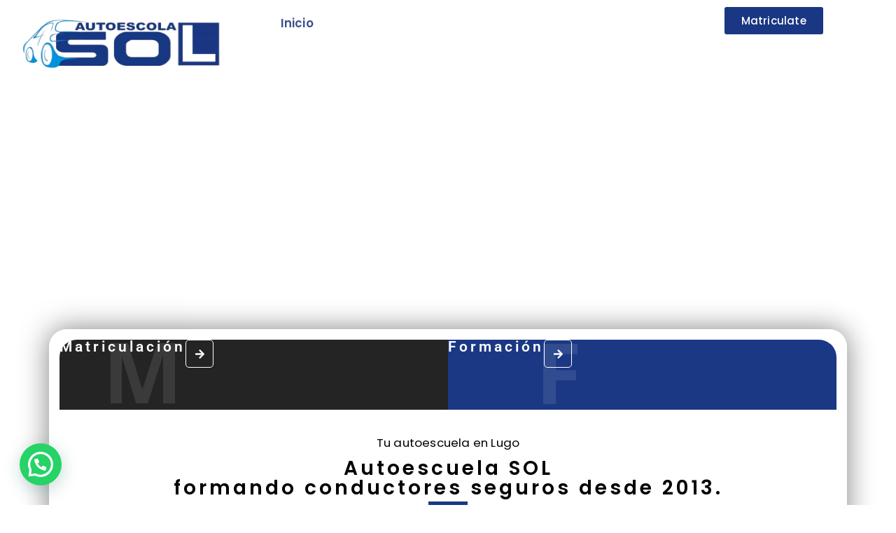

--- FILE ---
content_type: text/html; charset=UTF-8
request_url: https://solautoescuela.com/
body_size: 26649
content:
<!DOCTYPE html>
<html lang="es-ES" prefix="og: https://ogp.me/ns#">
<head>
	<meta charset="UTF-8">
	<meta name="viewport" content="width=device-width, initial-scale=1.0, viewport-fit=cover" />		<link rel="alternate" hreflang="en" href="https://solautoescuela.com/en/" />
<link rel="alternate" hreflang="es" href="https://solautoescuela.com/" />
<link rel="alternate" hreflang="x-default" href="https://solautoescuela.com/" />

<!-- Optimización para motores de búsqueda de Rank Math -  https://rankmath.com/ -->
<title>Tu autoescuela en Lugo - Autoescuela Sol</title>
<meta name="description" content="Autoescuela Sol, tu autoescuela en Lugo para obtener el carnet de conducir de forma rápida y segura. Clases teóricas y prácticas."/>
<meta name="robots" content="follow, index, max-snippet:-1, max-video-preview:-1, max-image-preview:large"/>
<link rel="canonical" href="https://solautoescuela.com/" />
<meta property="og:locale" content="es_ES" />
<meta property="og:type" content="website" />
<meta property="og:title" content="Tu autoescuela en Lugo - Autoescuela Sol" />
<meta property="og:description" content="Autoescuela Sol, tu autoescuela en Lugo para obtener el carnet de conducir de forma rápida y segura. Clases teóricas y prácticas." />
<meta property="og:url" content="https://solautoescuela.com/" />
<meta property="og:site_name" content="Autoescuela SOL" />
<meta property="og:updated_time" content="2025-11-06T11:39:01+00:00" />
<meta property="article:published_time" content="2025-02-28T14:14:18+00:00" />
<meta property="article:modified_time" content="2025-11-06T11:39:01+00:00" />
<meta name="twitter:card" content="summary_large_image" />
<meta name="twitter:title" content="Tu autoescuela en Lugo - Autoescuela Sol" />
<meta name="twitter:description" content="Autoescuela Sol, tu autoescuela en Lugo para obtener el carnet de conducir de forma rápida y segura. Clases teóricas y prácticas." />
<meta name="twitter:label1" content="Escrito por" />
<meta name="twitter:data1" content="admin" />
<meta name="twitter:label2" content="Tiempo de lectura" />
<meta name="twitter:data2" content="2 minutos" />
<script type="application/ld+json" class="rank-math-schema">{"@context":"https://schema.org","@graph":[{"@type":"Organization","@id":"https://solautoescuela.com/#organization","name":"Autoescuela SOL","url":"https://solautoescuela.com","logo":{"@type":"ImageObject","@id":"https://solautoescuela.com/#logo","url":"https://solautoescuela.com/wp-content/uploads/2025/02/cropped-Logo-removebg-preview.png","contentUrl":"https://solautoescuela.com/wp-content/uploads/2025/02/cropped-Logo-removebg-preview.png","caption":"Autoescuela SOL","inLanguage":"es"}},{"@type":"WebSite","@id":"https://solautoescuela.com/#website","url":"https://solautoescuela.com","name":"Autoescuela SOL","alternateName":"Autoescuela SOL Lugo","publisher":{"@id":"https://solautoescuela.com/#organization"},"inLanguage":"es","potentialAction":{"@type":"SearchAction","target":"https://solautoescuela.com/?s={search_term_string}","query-input":"required name=search_term_string"}},{"@type":"ImageObject","@id":"https://solautoescuela.com/wp-content/uploads/2025/11/aula-1024x683.webp","url":"https://solautoescuela.com/wp-content/uploads/2025/11/aula-1024x683.webp","width":"200","height":"200","inLanguage":"es"},{"@type":"WebPage","@id":"https://solautoescuela.com/#webpage","url":"https://solautoescuela.com/","name":"Tu autoescuela en Lugo - Autoescuela Sol","datePublished":"2025-02-28T14:14:18+00:00","dateModified":"2025-11-06T11:39:01+00:00","about":{"@id":"https://solautoescuela.com/#organization"},"isPartOf":{"@id":"https://solautoescuela.com/#website"},"primaryImageOfPage":{"@id":"https://solautoescuela.com/wp-content/uploads/2025/11/aula-1024x683.webp"},"inLanguage":"es"},{"@type":"Person","@id":"https://solautoescuela.com/author/admin/","name":"admin","url":"https://solautoescuela.com/author/admin/","image":{"@type":"ImageObject","@id":"https://secure.gravatar.com/avatar/0c36c74111d796c7268b7f19730c0ed9f31bb87137d5f1d71465e2afed9feb14?s=96&amp;d=mm&amp;r=g","url":"https://secure.gravatar.com/avatar/0c36c74111d796c7268b7f19730c0ed9f31bb87137d5f1d71465e2afed9feb14?s=96&amp;d=mm&amp;r=g","caption":"admin","inLanguage":"es"},"worksFor":{"@id":"https://solautoescuela.com/#organization"}},{"@type":"Article","headline":"Tu autoescuela en Lugo - Autoescuela Sol","keywords":"autoescuela en lugo","datePublished":"2025-02-28T14:14:18+00:00","dateModified":"2025-11-06T11:39:01+00:00","author":{"@id":"https://solautoescuela.com/author/admin/","name":"admin"},"publisher":{"@id":"https://solautoescuela.com/#organization"},"description":"Autoescuela Sol, tu autoescuela en Lugo para obtener el carnet de conducir de forma r\u00e1pida y segura. Clases te\u00f3ricas y pr\u00e1cticas.","name":"Tu autoescuela en Lugo - Autoescuela Sol","@id":"https://solautoescuela.com/#richSnippet","isPartOf":{"@id":"https://solautoescuela.com/#webpage"},"image":{"@id":"https://solautoescuela.com/wp-content/uploads/2025/11/aula-1024x683.webp"},"inLanguage":"es","mainEntityOfPage":{"@id":"https://solautoescuela.com/#webpage"}}]}</script>
<!-- /Plugin Rank Math WordPress SEO -->

<link rel='dns-prefetch' href='//www.googletagmanager.com' />
<link rel='dns-prefetch' href='//fonts.googleapis.com' />
<link rel="alternate" type="application/rss+xml" title="Autoescuela SOL &raquo; Feed" href="https://solautoescuela.com/feed/" />
<link rel="alternate" type="application/rss+xml" title="Autoescuela SOL &raquo; Feed de los comentarios" href="https://solautoescuela.com/comments/feed/" />
<link rel="alternate" title="oEmbed (JSON)" type="application/json+oembed" href="https://solautoescuela.com/wp-json/oembed/1.0/embed?url=https%3A%2F%2Fsolautoescuela.com%2F" />
<link rel="alternate" title="oEmbed (XML)" type="text/xml+oembed" href="https://solautoescuela.com/wp-json/oembed/1.0/embed?url=https%3A%2F%2Fsolautoescuela.com%2F&#038;format=xml" />
		<style>
			.lazyload,
			.lazyloading {
				max-width: 100%;
			}
		</style>
		<style id='wp-img-auto-sizes-contain-inline-css' type='text/css'>
img:is([sizes=auto i],[sizes^="auto," i]){contain-intrinsic-size:3000px 1500px}
/*# sourceURL=wp-img-auto-sizes-contain-inline-css */
</style>
<link rel='stylesheet' id='sbi_styles-css' href='https://solautoescuela.com/wp-content/plugins/instagram-feed/css/sbi-styles.min.css?ver=6.10.0' type='text/css' media='all' />
<style id='wp-emoji-styles-inline-css' type='text/css'>

	img.wp-smiley, img.emoji {
		display: inline !important;
		border: none !important;
		box-shadow: none !important;
		height: 1em !important;
		width: 1em !important;
		margin: 0 0.07em !important;
		vertical-align: -0.1em !important;
		background: none !important;
		padding: 0 !important;
	}
/*# sourceURL=wp-emoji-styles-inline-css */
</style>
<style id='classic-theme-styles-inline-css' type='text/css'>
/*! This file is auto-generated */
.wp-block-button__link{color:#fff;background-color:#32373c;border-radius:9999px;box-shadow:none;text-decoration:none;padding:calc(.667em + 2px) calc(1.333em + 2px);font-size:1.125em}.wp-block-file__button{background:#32373c;color:#fff;text-decoration:none}
/*# sourceURL=/wp-includes/css/classic-themes.min.css */
</style>
<style id='joinchat-button-style-inline-css' type='text/css'>
.wp-block-joinchat-button{border:none!important;text-align:center}.wp-block-joinchat-button figure{display:table;margin:0 auto;padding:0}.wp-block-joinchat-button figcaption{font:normal normal 400 .6em/2em var(--wp--preset--font-family--system-font,sans-serif);margin:0;padding:0}.wp-block-joinchat-button .joinchat-button__qr{background-color:#fff;border:6px solid #25d366;border-radius:30px;box-sizing:content-box;display:block;height:200px;margin:auto;overflow:hidden;padding:10px;width:200px}.wp-block-joinchat-button .joinchat-button__qr canvas,.wp-block-joinchat-button .joinchat-button__qr img{display:block;margin:auto}.wp-block-joinchat-button .joinchat-button__link{align-items:center;background-color:#25d366;border:6px solid #25d366;border-radius:30px;display:inline-flex;flex-flow:row nowrap;justify-content:center;line-height:1.25em;margin:0 auto;text-decoration:none}.wp-block-joinchat-button .joinchat-button__link:before{background:transparent var(--joinchat-ico) no-repeat center;background-size:100%;content:"";display:block;height:1.5em;margin:-.75em .75em -.75em 0;width:1.5em}.wp-block-joinchat-button figure+.joinchat-button__link{margin-top:10px}@media (orientation:landscape)and (min-height:481px),(orientation:portrait)and (min-width:481px){.wp-block-joinchat-button.joinchat-button--qr-only figure+.joinchat-button__link{display:none}}@media (max-width:480px),(orientation:landscape)and (max-height:480px){.wp-block-joinchat-button figure{display:none}}

/*# sourceURL=https://solautoescuela.com/wp-content/plugins/creame-whatsapp-me/gutenberg/build/style-index.css */
</style>
<style id='global-styles-inline-css' type='text/css'>
:root{--wp--preset--aspect-ratio--square: 1;--wp--preset--aspect-ratio--4-3: 4/3;--wp--preset--aspect-ratio--3-4: 3/4;--wp--preset--aspect-ratio--3-2: 3/2;--wp--preset--aspect-ratio--2-3: 2/3;--wp--preset--aspect-ratio--16-9: 16/9;--wp--preset--aspect-ratio--9-16: 9/16;--wp--preset--color--black: #000000;--wp--preset--color--cyan-bluish-gray: #abb8c3;--wp--preset--color--white: #ffffff;--wp--preset--color--pale-pink: #f78da7;--wp--preset--color--vivid-red: #cf2e2e;--wp--preset--color--luminous-vivid-orange: #ff6900;--wp--preset--color--luminous-vivid-amber: #fcb900;--wp--preset--color--light-green-cyan: #7bdcb5;--wp--preset--color--vivid-green-cyan: #00d084;--wp--preset--color--pale-cyan-blue: #8ed1fc;--wp--preset--color--vivid-cyan-blue: #0693e3;--wp--preset--color--vivid-purple: #9b51e0;--wp--preset--color--definity-white: #ffffff;--wp--preset--color--definity-light: #ececec;--wp--preset--color--definity-gray: #777777;--wp--preset--color--definity-light-gray: #999999;--wp--preset--color--definity-dark: #111111;--wp--preset--color--definity-navy-blue: #083d77;--wp--preset--color--definity-orange: #efa61f;--wp--preset--color--definity-red: #bb0a21;--wp--preset--color--definity-light-green: #a2d729;--wp--preset--color--definity-light-blue: #2bbbce;--wp--preset--color--definity-neon-blue: #26ffe6;--wp--preset--gradient--vivid-cyan-blue-to-vivid-purple: linear-gradient(135deg,rgb(6,147,227) 0%,rgb(155,81,224) 100%);--wp--preset--gradient--light-green-cyan-to-vivid-green-cyan: linear-gradient(135deg,rgb(122,220,180) 0%,rgb(0,208,130) 100%);--wp--preset--gradient--luminous-vivid-amber-to-luminous-vivid-orange: linear-gradient(135deg,rgb(252,185,0) 0%,rgb(255,105,0) 100%);--wp--preset--gradient--luminous-vivid-orange-to-vivid-red: linear-gradient(135deg,rgb(255,105,0) 0%,rgb(207,46,46) 100%);--wp--preset--gradient--very-light-gray-to-cyan-bluish-gray: linear-gradient(135deg,rgb(238,238,238) 0%,rgb(169,184,195) 100%);--wp--preset--gradient--cool-to-warm-spectrum: linear-gradient(135deg,rgb(74,234,220) 0%,rgb(151,120,209) 20%,rgb(207,42,186) 40%,rgb(238,44,130) 60%,rgb(251,105,98) 80%,rgb(254,248,76) 100%);--wp--preset--gradient--blush-light-purple: linear-gradient(135deg,rgb(255,206,236) 0%,rgb(152,150,240) 100%);--wp--preset--gradient--blush-bordeaux: linear-gradient(135deg,rgb(254,205,165) 0%,rgb(254,45,45) 50%,rgb(107,0,62) 100%);--wp--preset--gradient--luminous-dusk: linear-gradient(135deg,rgb(255,203,112) 0%,rgb(199,81,192) 50%,rgb(65,88,208) 100%);--wp--preset--gradient--pale-ocean: linear-gradient(135deg,rgb(255,245,203) 0%,rgb(182,227,212) 50%,rgb(51,167,181) 100%);--wp--preset--gradient--electric-grass: linear-gradient(135deg,rgb(202,248,128) 0%,rgb(113,206,126) 100%);--wp--preset--gradient--midnight: linear-gradient(135deg,rgb(2,3,129) 0%,rgb(40,116,252) 100%);--wp--preset--font-size--small: 13px;--wp--preset--font-size--medium: 20px;--wp--preset--font-size--large: 18px;--wp--preset--font-size--x-large: 42px;--wp--preset--font-size--normal: 14px;--wp--preset--font-size--huge: 24px;--wp--preset--spacing--20: 0.44rem;--wp--preset--spacing--30: 0.67rem;--wp--preset--spacing--40: 1rem;--wp--preset--spacing--50: 1.5rem;--wp--preset--spacing--60: 2.25rem;--wp--preset--spacing--70: 3.38rem;--wp--preset--spacing--80: 5.06rem;--wp--preset--shadow--natural: 6px 6px 9px rgba(0, 0, 0, 0.2);--wp--preset--shadow--deep: 12px 12px 50px rgba(0, 0, 0, 0.4);--wp--preset--shadow--sharp: 6px 6px 0px rgba(0, 0, 0, 0.2);--wp--preset--shadow--outlined: 6px 6px 0px -3px rgb(255, 255, 255), 6px 6px rgb(0, 0, 0);--wp--preset--shadow--crisp: 6px 6px 0px rgb(0, 0, 0);}:where(.is-layout-flex){gap: 0.5em;}:where(.is-layout-grid){gap: 0.5em;}body .is-layout-flex{display: flex;}.is-layout-flex{flex-wrap: wrap;align-items: center;}.is-layout-flex > :is(*, div){margin: 0;}body .is-layout-grid{display: grid;}.is-layout-grid > :is(*, div){margin: 0;}:where(.wp-block-columns.is-layout-flex){gap: 2em;}:where(.wp-block-columns.is-layout-grid){gap: 2em;}:where(.wp-block-post-template.is-layout-flex){gap: 1.25em;}:where(.wp-block-post-template.is-layout-grid){gap: 1.25em;}.has-black-color{color: var(--wp--preset--color--black) !important;}.has-cyan-bluish-gray-color{color: var(--wp--preset--color--cyan-bluish-gray) !important;}.has-white-color{color: var(--wp--preset--color--white) !important;}.has-pale-pink-color{color: var(--wp--preset--color--pale-pink) !important;}.has-vivid-red-color{color: var(--wp--preset--color--vivid-red) !important;}.has-luminous-vivid-orange-color{color: var(--wp--preset--color--luminous-vivid-orange) !important;}.has-luminous-vivid-amber-color{color: var(--wp--preset--color--luminous-vivid-amber) !important;}.has-light-green-cyan-color{color: var(--wp--preset--color--light-green-cyan) !important;}.has-vivid-green-cyan-color{color: var(--wp--preset--color--vivid-green-cyan) !important;}.has-pale-cyan-blue-color{color: var(--wp--preset--color--pale-cyan-blue) !important;}.has-vivid-cyan-blue-color{color: var(--wp--preset--color--vivid-cyan-blue) !important;}.has-vivid-purple-color{color: var(--wp--preset--color--vivid-purple) !important;}.has-black-background-color{background-color: var(--wp--preset--color--black) !important;}.has-cyan-bluish-gray-background-color{background-color: var(--wp--preset--color--cyan-bluish-gray) !important;}.has-white-background-color{background-color: var(--wp--preset--color--white) !important;}.has-pale-pink-background-color{background-color: var(--wp--preset--color--pale-pink) !important;}.has-vivid-red-background-color{background-color: var(--wp--preset--color--vivid-red) !important;}.has-luminous-vivid-orange-background-color{background-color: var(--wp--preset--color--luminous-vivid-orange) !important;}.has-luminous-vivid-amber-background-color{background-color: var(--wp--preset--color--luminous-vivid-amber) !important;}.has-light-green-cyan-background-color{background-color: var(--wp--preset--color--light-green-cyan) !important;}.has-vivid-green-cyan-background-color{background-color: var(--wp--preset--color--vivid-green-cyan) !important;}.has-pale-cyan-blue-background-color{background-color: var(--wp--preset--color--pale-cyan-blue) !important;}.has-vivid-cyan-blue-background-color{background-color: var(--wp--preset--color--vivid-cyan-blue) !important;}.has-vivid-purple-background-color{background-color: var(--wp--preset--color--vivid-purple) !important;}.has-black-border-color{border-color: var(--wp--preset--color--black) !important;}.has-cyan-bluish-gray-border-color{border-color: var(--wp--preset--color--cyan-bluish-gray) !important;}.has-white-border-color{border-color: var(--wp--preset--color--white) !important;}.has-pale-pink-border-color{border-color: var(--wp--preset--color--pale-pink) !important;}.has-vivid-red-border-color{border-color: var(--wp--preset--color--vivid-red) !important;}.has-luminous-vivid-orange-border-color{border-color: var(--wp--preset--color--luminous-vivid-orange) !important;}.has-luminous-vivid-amber-border-color{border-color: var(--wp--preset--color--luminous-vivid-amber) !important;}.has-light-green-cyan-border-color{border-color: var(--wp--preset--color--light-green-cyan) !important;}.has-vivid-green-cyan-border-color{border-color: var(--wp--preset--color--vivid-green-cyan) !important;}.has-pale-cyan-blue-border-color{border-color: var(--wp--preset--color--pale-cyan-blue) !important;}.has-vivid-cyan-blue-border-color{border-color: var(--wp--preset--color--vivid-cyan-blue) !important;}.has-vivid-purple-border-color{border-color: var(--wp--preset--color--vivid-purple) !important;}.has-vivid-cyan-blue-to-vivid-purple-gradient-background{background: var(--wp--preset--gradient--vivid-cyan-blue-to-vivid-purple) !important;}.has-light-green-cyan-to-vivid-green-cyan-gradient-background{background: var(--wp--preset--gradient--light-green-cyan-to-vivid-green-cyan) !important;}.has-luminous-vivid-amber-to-luminous-vivid-orange-gradient-background{background: var(--wp--preset--gradient--luminous-vivid-amber-to-luminous-vivid-orange) !important;}.has-luminous-vivid-orange-to-vivid-red-gradient-background{background: var(--wp--preset--gradient--luminous-vivid-orange-to-vivid-red) !important;}.has-very-light-gray-to-cyan-bluish-gray-gradient-background{background: var(--wp--preset--gradient--very-light-gray-to-cyan-bluish-gray) !important;}.has-cool-to-warm-spectrum-gradient-background{background: var(--wp--preset--gradient--cool-to-warm-spectrum) !important;}.has-blush-light-purple-gradient-background{background: var(--wp--preset--gradient--blush-light-purple) !important;}.has-blush-bordeaux-gradient-background{background: var(--wp--preset--gradient--blush-bordeaux) !important;}.has-luminous-dusk-gradient-background{background: var(--wp--preset--gradient--luminous-dusk) !important;}.has-pale-ocean-gradient-background{background: var(--wp--preset--gradient--pale-ocean) !important;}.has-electric-grass-gradient-background{background: var(--wp--preset--gradient--electric-grass) !important;}.has-midnight-gradient-background{background: var(--wp--preset--gradient--midnight) !important;}.has-small-font-size{font-size: var(--wp--preset--font-size--small) !important;}.has-medium-font-size{font-size: var(--wp--preset--font-size--medium) !important;}.has-large-font-size{font-size: var(--wp--preset--font-size--large) !important;}.has-x-large-font-size{font-size: var(--wp--preset--font-size--x-large) !important;}
:where(.wp-block-post-template.is-layout-flex){gap: 1.25em;}:where(.wp-block-post-template.is-layout-grid){gap: 1.25em;}
:where(.wp-block-term-template.is-layout-flex){gap: 1.25em;}:where(.wp-block-term-template.is-layout-grid){gap: 1.25em;}
:where(.wp-block-columns.is-layout-flex){gap: 2em;}:where(.wp-block-columns.is-layout-grid){gap: 2em;}
:root :where(.wp-block-pullquote){font-size: 1.5em;line-height: 1.6;}
/*# sourceURL=global-styles-inline-css */
</style>
<link rel='stylesheet' id='contact-form-7-css' href='https://solautoescuela.com/wp-content/plugins/contact-form-7/includes/css/styles.css?ver=6.1.4' type='text/css' media='all' />
<link rel='stylesheet' id='wpml-legacy-horizontal-list-0-css' href='https://solautoescuela.com/wp-content/plugins/sitepress-multilingual-cms/templates/language-switchers/legacy-list-horizontal/style.min.css?ver=1' type='text/css' media='all' />
<link rel='stylesheet' id='cms-navigation-style-base-css' href='https://solautoescuela.com/wp-content/plugins/wpml-cms-nav/res/css/cms-navigation-base.css?ver=1.5.5' type='text/css' media='screen' />
<link rel='stylesheet' id='cms-navigation-style-css' href='https://solautoescuela.com/wp-content/plugins/wpml-cms-nav/res/css/cms-navigation.css?ver=1.5.5' type='text/css' media='screen' />
<link rel='stylesheet' id='bootstrap-css' href='https://solautoescuela.com/wp-content/themes/definity/assets/css/vendor/bootstrap.min.css?ver=1762424807' type='text/css' media='all' />
<link rel='stylesheet' id='definity-google-fonts-css' href='https://fonts.googleapis.com/css?family=Open+Sans%3A300%2C400%2C600%2C700%2C800&#038;ver=6.9' type='text/css' media='all' />
<link rel='stylesheet' id='montserrat-css' href='https://solautoescuela.com/wp-content/themes/definity/assets/fonts/montserrat/Montserrat.css?ver=1762424807' type='text/css' media='all' />
<link rel='stylesheet' id='font-awesome-css' href='https://solautoescuela.com/wp-content/plugins/elementor/assets/lib/font-awesome/css/font-awesome.min.css?ver=4.7.0' type='text/css' media='all' />
<link rel='stylesheet' id='linea-font-css' href='https://solautoescuela.com/wp-content/themes/definity/assets/fonts/linea-font/css/linea-font.css?ver=1762424807' type='text/css' media='all' />
<link rel='stylesheet' id='et-lineicons-css' href='https://solautoescuela.com/wp-content/themes/definity/assets/fonts/et-lineicons/css/style.css?ver=1762424807' type='text/css' media='all' />
<link rel='stylesheet' id='cryptocoins-css' href='https://solautoescuela.com/wp-content/themes/definity/assets/fonts/cryptocoins/cryptocoins.css?ver=1762424807' type='text/css' media='all' />
<link rel='stylesheet' id='slick-css' href='https://solautoescuela.com/wp-content/themes/definity/assets/css/vendor/slick.css?ver=1762424807' type='text/css' media='all' />
<link rel='stylesheet' id='animate-css' href='https://solautoescuela.com/wp-content/themes/definity/assets/css/vendor/animate.css?ver=1762424807' type='text/css' media='all' />
<link rel='stylesheet' id='magnific-popup-css' href='https://solautoescuela.com/wp-content/themes/definity/assets/css/vendor/magnific-popup.css?ver=1762424807' type='text/css' media='all' />
<link rel='stylesheet' id='definity_main-css' href='https://solautoescuela.com/wp-content/themes/definity/style.css?ver=1762424807' type='text/css' media='all' />
<link rel='stylesheet' id='definity_responsive-css' href='https://solautoescuela.com/wp-content/themes/definity/responsive.css?ver=1762424807' type='text/css' media='all' />
<link rel='stylesheet' id='elementor-frontend-css' href='https://solautoescuela.com/wp-content/plugins/elementor/assets/css/frontend.min.css?ver=3.33.4' type='text/css' media='all' />
<link rel='stylesheet' id='widget-image-css' href='https://solautoescuela.com/wp-content/plugins/elementor/assets/css/widget-image.min.css?ver=3.33.4' type='text/css' media='all' />
<link rel='stylesheet' id='widget-nav-menu-css' href='https://solautoescuela.com/wp-content/plugins/pro-elements/assets/css/widget-nav-menu.min.css?ver=3.28.1' type='text/css' media='all' />
<link rel='stylesheet' id='widget-icon-list-css' href='https://solautoescuela.com/wp-content/plugins/elementor/assets/css/widget-icon-list.min.css?ver=3.33.4' type='text/css' media='all' />
<link rel='stylesheet' id='widget-spacer-css' href='https://solautoescuela.com/wp-content/plugins/elementor/assets/css/widget-spacer.min.css?ver=3.33.4' type='text/css' media='all' />
<link rel='stylesheet' id='widget-heading-css' href='https://solautoescuela.com/wp-content/plugins/elementor/assets/css/widget-heading.min.css?ver=3.33.4' type='text/css' media='all' />
<link rel='stylesheet' id='swiper-css' href='https://solautoescuela.com/wp-content/plugins/elementor/assets/lib/swiper/v8/css/swiper.min.css?ver=8.4.5' type='text/css' media='all' />
<link rel='stylesheet' id='e-swiper-css' href='https://solautoescuela.com/wp-content/plugins/elementor/assets/css/conditionals/e-swiper.min.css?ver=3.33.4' type='text/css' media='all' />
<link rel='stylesheet' id='widget-nested-carousel-css' href='https://solautoescuela.com/wp-content/plugins/pro-elements/assets/css/widget-nested-carousel.min.css?ver=3.28.1' type='text/css' media='all' />
<link rel='stylesheet' id='e-animation-fadeInRight-css' href='https://solautoescuela.com/wp-content/plugins/elementor/assets/lib/animations/styles/fadeInRight.min.css?ver=3.33.4' type='text/css' media='all' />
<link rel='stylesheet' id='widget-off-canvas-css' href='https://solautoescuela.com/wp-content/plugins/pro-elements/assets/css/widget-off-canvas.min.css?ver=3.28.1' type='text/css' media='all' />
<link rel='stylesheet' id='elementor-post-5406-css' href='https://solautoescuela.com/wp-content/uploads/elementor/css/post-5406.css?ver=1765378667' type='text/css' media='all' />
<link rel='stylesheet' id='she-header-style-css' href='https://solautoescuela.com/wp-content/plugins/sticky-header-effects-for-elementor/assets/css/she-header-style.css?ver=2.1.5' type='text/css' media='all' />
<link rel='stylesheet' id='sbistyles-css' href='https://solautoescuela.com/wp-content/plugins/instagram-feed/css/sbi-styles.min.css?ver=6.10.0' type='text/css' media='all' />
<link rel='stylesheet' id='e-animation-fadeInLeft-css' href='https://solautoescuela.com/wp-content/plugins/elementor/assets/lib/animations/styles/fadeInLeft.min.css?ver=3.33.4' type='text/css' media='all' />
<link rel='stylesheet' id='widget-divider-css' href='https://solautoescuela.com/wp-content/plugins/elementor/assets/css/widget-divider.min.css?ver=3.33.4' type='text/css' media='all' />
<link rel='stylesheet' id='e-animation-fadeIn-css' href='https://solautoescuela.com/wp-content/plugins/elementor/assets/lib/animations/styles/fadeIn.min.css?ver=3.33.4' type='text/css' media='all' />
<link rel='stylesheet' id='widget-blockquote-css' href='https://solautoescuela.com/wp-content/plugins/pro-elements/assets/css/widget-blockquote.min.css?ver=3.28.1' type='text/css' media='all' />
<link rel='stylesheet' id='e-animation-fadeInUp-css' href='https://solautoescuela.com/wp-content/plugins/elementor/assets/lib/animations/styles/fadeInUp.min.css?ver=3.33.4' type='text/css' media='all' />
<link rel='stylesheet' id='widget-slides-css' href='https://solautoescuela.com/wp-content/plugins/pro-elements/assets/css/widget-slides.min.css?ver=3.28.1' type='text/css' media='all' />
<link rel='stylesheet' id='elementor-post-8154-css' href='https://solautoescuela.com/wp-content/uploads/elementor/css/post-8154.css?ver=1765378667' type='text/css' media='all' />
<link rel='stylesheet' id='elementor-post-8379-css' href='https://solautoescuela.com/wp-content/uploads/elementor/css/post-8379.css?ver=1765378667' type='text/css' media='all' />
<link rel='stylesheet' id='elementor-post-7810-css' href='https://solautoescuela.com/wp-content/uploads/elementor/css/post-7810.css?ver=1765378667' type='text/css' media='all' />
<link rel='stylesheet' id='elementor-gf-local-roboto-css' href='https://solautoescuela.com/wp-content/uploads/elementor/google-fonts/css/roboto.css?ver=1743062677' type='text/css' media='all' />
<link rel='stylesheet' id='elementor-gf-local-robotoslab-css' href='https://solautoescuela.com/wp-content/uploads/elementor/google-fonts/css/robotoslab.css?ver=1743062681' type='text/css' media='all' />
<link rel='stylesheet' id='elementor-gf-local-poppins-css' href='https://solautoescuela.com/wp-content/uploads/elementor/google-fonts/css/poppins.css?ver=1743062683' type='text/css' media='all' />
<script type="text/javascript" id="wpml-cookie-js-extra">
/* <![CDATA[ */
var wpml_cookies = {"wp-wpml_current_language":{"value":"es","expires":1,"path":"/"}};
var wpml_cookies = {"wp-wpml_current_language":{"value":"es","expires":1,"path":"/"}};
//# sourceURL=wpml-cookie-js-extra
/* ]]> */
</script>
<script type="text/javascript" src="https://solautoescuela.com/wp-content/plugins/sitepress-multilingual-cms/res/js/cookies/language-cookie.js?ver=4.6.15" id="wpml-cookie-js" defer="defer" data-wp-strategy="defer"></script>
<script type="text/javascript" src="https://solautoescuela.com/wp-includes/js/jquery/jquery.min.js?ver=3.7.1" id="jquery-core-js"></script>
<script type="text/javascript" src="https://solautoescuela.com/wp-includes/js/jquery/jquery-migrate.min.js?ver=3.4.1" id="jquery-migrate-js"></script>
<script type="text/javascript" src="https://solautoescuela.com/wp-includes/js/jquery/ui/effect.min.js?ver=1.13.3" id="jquery-effects-core-js"></script>
<script type="text/javascript" src="https://solautoescuela.com/wp-content/themes/definity/assets/js/vendor/jquery.easing.js?ver=1762424807" id="easing-js"></script>
<script type="text/javascript" src="https://solautoescuela.com/wp-content/plugins/sticky-header-effects-for-elementor/assets/js/she-header.js?ver=2.1.5" id="she-header-js"></script>

<!-- Fragmento de código de la etiqueta de Google (gtag.js) añadida por Site Kit -->
<!-- Fragmento de código de Google Analytics añadido por Site Kit -->
<script type="text/javascript" src="https://www.googletagmanager.com/gtag/js?id=GT-NCTQKFJZ" id="google_gtagjs-js" async></script>
<script type="text/javascript" id="google_gtagjs-js-after">
/* <![CDATA[ */
window.dataLayer = window.dataLayer || [];function gtag(){dataLayer.push(arguments);}
gtag("set","linker",{"domains":["solautoescuela.com"]});
gtag("js", new Date());
gtag("set", "developer_id.dZTNiMT", true);
gtag("config", "GT-NCTQKFJZ");
 window._googlesitekit = window._googlesitekit || {}; window._googlesitekit.throttledEvents = []; window._googlesitekit.gtagEvent = (name, data) => { var key = JSON.stringify( { name, data } ); if ( !! window._googlesitekit.throttledEvents[ key ] ) { return; } window._googlesitekit.throttledEvents[ key ] = true; setTimeout( () => { delete window._googlesitekit.throttledEvents[ key ]; }, 5 ); gtag( "event", name, { ...data, event_source: "site-kit" } ); }; 
//# sourceURL=google_gtagjs-js-after
/* ]]> */
</script>
<link rel="https://api.w.org/" href="https://solautoescuela.com/wp-json/" /><link rel="alternate" title="JSON" type="application/json" href="https://solautoescuela.com/wp-json/wp/v2/pages/8154" /><link rel="EditURI" type="application/rsd+xml" title="RSD" href="https://solautoescuela.com/xmlrpc.php?rsd" />
<meta name="generator" content="WordPress 6.9" />
<link rel='shortlink' href='https://solautoescuela.com/' />
<meta name="generator" content="WPML ver:4.6.15 stt:1,2;" />
<meta name="framework" content="Redux 4.3.9" /><meta name="generator" content="Site Kit by Google 1.167.0" /><meta name="ti-site-data" content="eyJyIjoiMTowITc6MCEzMDowIiwibyI6Imh0dHBzOlwvXC9zb2xhdXRvZXNjdWVsYS5jb21cL3dwLWFkbWluXC9hZG1pbi1hamF4LnBocD9hY3Rpb249dGlfb25saW5lX3VzZXJzX2dvb2dsZSZhbXA7cD0lMkYmYW1wO193cG5vbmNlPTA4MDE5MTViY2EifQ==" />		<script>
			document.documentElement.className = document.documentElement.className.replace('no-js', 'js');
		</script>
				<style>
			.no-js img.lazyload {
				display: none;
			}

			figure.wp-block-image img.lazyloading {
				min-width: 150px;
			}

			.lazyload,
			.lazyloading {
				--smush-placeholder-width: 100px;
				--smush-placeholder-aspect-ratio: 1/1;
				width: var(--smush-image-width, var(--smush-placeholder-width)) !important;
				aspect-ratio: var(--smush-image-aspect-ratio, var(--smush-placeholder-aspect-ratio)) !important;
			}

						.lazyload, .lazyloading {
				opacity: 0;
			}

			.lazyloaded {
				opacity: 1;
				transition: opacity 400ms;
				transition-delay: 0ms;
			}

					</style>
		<meta name="generator" content="Elementor 3.33.4; features: e_font_icon_svg, additional_custom_breakpoints; settings: css_print_method-external, google_font-enabled, font_display-swap">
<style type="text/css">.recentcomments a{display:inline !important;padding:0 !important;margin:0 !important;}</style>			<style>
				.e-con.e-parent:nth-of-type(n+4):not(.e-lazyloaded):not(.e-no-lazyload),
				.e-con.e-parent:nth-of-type(n+4):not(.e-lazyloaded):not(.e-no-lazyload) * {
					background-image: none !important;
				}
				@media screen and (max-height: 1024px) {
					.e-con.e-parent:nth-of-type(n+3):not(.e-lazyloaded):not(.e-no-lazyload),
					.e-con.e-parent:nth-of-type(n+3):not(.e-lazyloaded):not(.e-no-lazyload) * {
						background-image: none !important;
					}
				}
				@media screen and (max-height: 640px) {
					.e-con.e-parent:nth-of-type(n+2):not(.e-lazyloaded):not(.e-no-lazyload),
					.e-con.e-parent:nth-of-type(n+2):not(.e-lazyloaded):not(.e-no-lazyload) * {
						background-image: none !important;
					}
				}
			</style>
			<link rel="icon" href="https://solautoescuela.com/wp-content/uploads/2025/11/favicon-150x150.webp" sizes="32x32" />
<link rel="icon" href="https://solautoescuela.com/wp-content/uploads/2025/11/favicon-300x300.webp" sizes="192x192" />
<link rel="apple-touch-icon" href="https://solautoescuela.com/wp-content/uploads/2025/11/favicon-300x300.webp" />
<meta name="msapplication-TileImage" content="https://solautoescuela.com/wp-content/uploads/2025/11/favicon-300x300.webp" />
		<style type="text/css" id="wp-custom-css">
			.wpb_wrapper{
	font-size: 17px;
}
.rc-anchor-invisible .rc-anchor-normal-footer {
    display: none !important;
}
.grecaptcha-badge { 
    visibility: hidden;
}
.ti-rating-text{
	display:none;
}		</style>
		<style id="definity_options-dynamic-css" title="dynamic-css" class="redux-options-output">.page-title .breadcrumb li a{color:#777777;}.page-title .breadcrumb li a:hover{color:#111111;}.page-title .breadcrumb .item-current{color:#999999;}.breadcrumb li + li:before{color:#777777;}.bpt-title-color{color:#111111;}.page-title .subheading{color:#777777;}.pfolio-header-wrapper{margin-bottom:100px;}header.page-title.pfolio-pt{margin-bottom:100px;}header.pfolio-pt .pfolio-pt-title-color {color:#111111;}header.pfolio-pt.page-title .pfolio-pt-subtitle {color:#777777;}.page-title.pfolio-pt .breadcrumb li a{color:#777777;}.page-title.pfolio-pt .breadcrumb li a:hover{color:#111111;}.page-title.pfolio-pt .breadcrumb .item-current{color:#999999;}.page-title.pfolio-pt .breadcrumb li + li:before{color:#777777;}body{font-family:Arial, Helvetica, sans-serif;line-height:25px;font-weight:400;color:#000000;font-size:14px;font-display:swap;}h1, h2, h3, h4, h5, h6{font-family:Arial, Helvetica, sans-serif;text-transform:initial;font-weight:700;font-style:normal;color:#eaae00;font-display:swap;}.h-alt{font-display:swap;}h1{line-height:1em;letter-spacing:0,02em;font-size:2em;font-display:swap;}h2{line-height:1em;letter-spacing:0,02em;font-size:1,8em;font-display:swap;}h3{font-display:swap;}h4{font-display:swap;}h5{font-display:swap;}h6{font-display:swap;}.d-nav-c-style .d-nav-wrapper .d-nav-menu ul.d-nav-menu-items-list li.menu-item a, .d-nav-c-style .d-nav-wrapper .d-nav-menu ul.d-nav-search li.menu-item a{color:#8093dc;}#navbar.d-nav-menu li a:hover{color:#113ad6;}#navbar.d-nav-menu li.current-menu-item a, #navbar.d-nav-menu li.current-menu-parent > a, #navbar.d-nav-menu li.active > a{color:#113ad6;}.d-nav-c-style .d-nav-menu .d-nav-menu-items-list li.menu-item ul.sub-menu{background:#ffffff;}.d-nav-c-style .d-nav-menu ul.d-nav-menu-items-list li.menu-item ul.sub-menu li.menu-item a:hover{background:#eaae00;}.d-nav-c-style .d-nav-menu ul.d-nav-menu-items-list li.menu-item ul.sub-menu li.menu-item a:hover{border-left-color:#eaae00;}.d-nav-c-style.d-nav-inline .d-nav-menu .d-nav-menu-items-list li.menu-item a{font-size:1em;font-display:swap;}footer.footer-litle .footer-social-links-wrapper, .footer-widgets{background-color:#ffffff;}.footer-widgets .widget h5.header-widget{font-display:swap;}footer .copyright small{font-display:swap;}</style></head>
<body class="home wp-singular page-template page-template-elementor_header_footer page page-id-8154 wp-custom-logo wp-theme-definity elementor-default elementor-template-full-width elementor-kit-5406 elementor-page elementor-page-8154">
		<div data-elementor-type="header" data-elementor-id="8379" class="elementor elementor-8379 elementor-location-header" data-elementor-post-type="elementor_library">
			<div class="elementor-element elementor-element-0515e22 e-con-full elementor-hidden-tablet elementor-hidden-mobile e-flex e-con e-parent" data-id="0515e22" data-element_type="container">
				<div class="elementor-element elementor-element-469b0d9 elementor-arrows-position-inside elementor-widget elementor-widget-n-carousel" data-id="469b0d9" data-element_type="widget" data-settings="{&quot;carousel_items&quot;:[{&quot;slide_title&quot;:&quot;Slide #1&quot;,&quot;_id&quot;:&quot;a97c162&quot;}],&quot;slides_to_show&quot;:&quot;1&quot;,&quot;slides_to_scroll&quot;:&quot;1&quot;,&quot;slides_to_show_tablet&quot;:&quot;2&quot;,&quot;slides_to_show_mobile&quot;:&quot;1&quot;,&quot;infinite&quot;:&quot;yes&quot;,&quot;speed&quot;:500,&quot;offset_sides&quot;:&quot;none&quot;,&quot;arrows&quot;:&quot;yes&quot;,&quot;image_spacing_custom&quot;:{&quot;unit&quot;:&quot;px&quot;,&quot;size&quot;:10,&quot;sizes&quot;:[]},&quot;image_spacing_custom_tablet&quot;:{&quot;unit&quot;:&quot;px&quot;,&quot;size&quot;:&quot;&quot;,&quot;sizes&quot;:[]},&quot;image_spacing_custom_mobile&quot;:{&quot;unit&quot;:&quot;px&quot;,&quot;size&quot;:&quot;&quot;,&quot;sizes&quot;:[]}}" data-widget_type="nested-carousel.default">
				<div class="elementor-widget-container">
							<div class="e-n-carousel swiper" role="region" aria-roledescription="carousel" aria-label="Carousel" dir="ltr">
			<div class="swiper-wrapper" aria-live="polite">
										<div class="swiper-slide" data-slide="1" role="group" aria-roledescription="slide" aria-label="1 of 1">
							<div class="elementor-element elementor-element-ba395f2 e-con-full e-flex e-con e-child" data-id="ba395f2" data-element_type="container">
		<div class="elementor-element elementor-element-052eb1b e-con-full e-flex e-con e-child" data-id="052eb1b" data-element_type="container" data-settings="{&quot;background_background&quot;:&quot;video&quot;,&quot;background_video_link&quot;:&quot;\/wp-content\/uploads\/2025\/03\/video-de-whatsapp-2025-03-03-a-las-122940-f5bd0ef6_mY7hZdVw.mp4&quot;}">
		<div class="elementor-background-video-container elementor-hidden-mobile" aria-hidden="true">
							<video class="elementor-background-video-hosted" autoplay muted playsinline loop></video>
					</div><div class="elementor-element elementor-element-666cd64 e-con-full e-flex e-con e-child" data-id="666cd64" data-element_type="container">
		<div class="elementor-element elementor-element-50f8e17 e-con-full e-flex e-con e-child" data-id="50f8e17" data-element_type="container" data-settings="{&quot;background_background&quot;:&quot;classic&quot;}">
				<div class="elementor-element elementor-element-398cf77 elementor-widget elementor-widget-theme-site-logo elementor-widget-image" data-id="398cf77" data-element_type="widget" data-widget_type="theme-site-logo.default">
				<div class="elementor-widget-container">
											<a href="https://solautoescuela.com">
			<img fetchpriority="high" width="676" height="250" src="https://solautoescuela.com/wp-content/uploads/2025/11/logo.webp" class="attachment-full size-full wp-image-8884" alt="logo autoescuela lugo" srcset="https://solautoescuela.com/wp-content/uploads/2025/11/logo.webp 676w, https://solautoescuela.com/wp-content/uploads/2025/11/logo-300x111.webp 300w" sizes="(max-width: 676px) 100vw, 676px" />				</a>
											</div>
				</div>
				</div>
		<div class="elementor-element elementor-element-90a2814 e-con-full e-flex e-con e-child" data-id="90a2814" data-element_type="container">
				<div class="elementor-element elementor-element-016f6ff elementor-nav-menu__align-center elementor-nav-menu--dropdown-tablet elementor-nav-menu__text-align-aside elementor-nav-menu--toggle elementor-nav-menu--burger elementor-widget elementor-widget-nav-menu" data-id="016f6ff" data-element_type="widget" data-settings="{&quot;layout&quot;:&quot;horizontal&quot;,&quot;submenu_icon&quot;:{&quot;value&quot;:&quot;&lt;svg class=\&quot;e-font-icon-svg e-fas-caret-down\&quot; viewBox=\&quot;0 0 320 512\&quot; xmlns=\&quot;http:\/\/www.w3.org\/2000\/svg\&quot;&gt;&lt;path d=\&quot;M31.3 192h257.3c17.8 0 26.7 21.5 14.1 34.1L174.1 354.8c-7.8 7.8-20.5 7.8-28.3 0L17.2 226.1C4.6 213.5 13.5 192 31.3 192z\&quot;&gt;&lt;\/path&gt;&lt;\/svg&gt;&quot;,&quot;library&quot;:&quot;fa-solid&quot;},&quot;toggle&quot;:&quot;burger&quot;}" data-widget_type="nav-menu.default">
				<div class="elementor-widget-container">
								<nav aria-label="Menu" class="elementor-nav-menu--main elementor-nav-menu__container elementor-nav-menu--layout-horizontal e--pointer-underline e--animation-drop-out">
				<ul id="menu-1-016f6ff" class="elementor-nav-menu"><li class="menu-item menu-item-type-custom menu-item-object-custom current-menu-item current_page_item menu-item-home menu-item-5093"><a href="https://solautoescuela.com/" aria-current="page" class="elementor-item elementor-item-active">Inicio</a></li>
<li class="menu-item menu-item-type-post_type menu-item-object-page menu-item-8508"><a href="https://solautoescuela.com/matricula-autoescuela-en-lugo/" class="elementor-item">Permisos</a></li>
<li class="menu-item menu-item-type-custom menu-item-object-custom menu-item-7527"><a href="https://www.tuautoescuela.es/aula-virtual/" class="elementor-item">Aula Virtual</a></li>
<li class="menu-item menu-item-type-custom menu-item-object-custom menu-item-7528"><a href="https://sedeclave.dgt.gob.es/WEB_NOTP_CONSULTA/consultaNota.faces" class="elementor-item">Revisar Notas</a></li>
<li class="menu-item menu-item-type-post_type menu-item-object-page menu-item-7529"><a href="https://solautoescuela.com/contacto-autoescuela-sol-en-lugo/" class="elementor-item">Contacto</a></li>
</ul>			</nav>
					<div class="elementor-menu-toggle" role="button" tabindex="0" aria-label="Menu Toggle" aria-expanded="false">
			<svg aria-hidden="true" role="presentation" class="elementor-menu-toggle__icon--open e-font-icon-svg e-eicon-menu-bar" viewBox="0 0 1000 1000" xmlns="http://www.w3.org/2000/svg"><path d="M104 333H896C929 333 958 304 958 271S929 208 896 208H104C71 208 42 237 42 271S71 333 104 333ZM104 583H896C929 583 958 554 958 521S929 458 896 458H104C71 458 42 487 42 521S71 583 104 583ZM104 833H896C929 833 958 804 958 771S929 708 896 708H104C71 708 42 737 42 771S71 833 104 833Z"></path></svg><svg aria-hidden="true" role="presentation" class="elementor-menu-toggle__icon--close e-font-icon-svg e-eicon-close" viewBox="0 0 1000 1000" xmlns="http://www.w3.org/2000/svg"><path d="M742 167L500 408 258 167C246 154 233 150 217 150 196 150 179 158 167 167 154 179 150 196 150 212 150 229 154 242 171 254L408 500 167 742C138 771 138 800 167 829 196 858 225 858 254 829L496 587 738 829C750 842 767 846 783 846 800 846 817 842 829 829 842 817 846 804 846 783 846 767 842 750 829 737L588 500 833 258C863 229 863 200 833 171 804 137 775 137 742 167Z"></path></svg>		</div>
					<nav class="elementor-nav-menu--dropdown elementor-nav-menu__container" aria-hidden="true">
				<ul id="menu-2-016f6ff" class="elementor-nav-menu"><li class="menu-item menu-item-type-custom menu-item-object-custom current-menu-item current_page_item menu-item-home menu-item-5093"><a href="https://solautoescuela.com/" aria-current="page" class="elementor-item elementor-item-active" tabindex="-1">Inicio</a></li>
<li class="menu-item menu-item-type-post_type menu-item-object-page menu-item-8508"><a href="https://solautoescuela.com/matricula-autoescuela-en-lugo/" class="elementor-item" tabindex="-1">Permisos</a></li>
<li class="menu-item menu-item-type-custom menu-item-object-custom menu-item-7527"><a href="https://www.tuautoescuela.es/aula-virtual/" class="elementor-item" tabindex="-1">Aula Virtual</a></li>
<li class="menu-item menu-item-type-custom menu-item-object-custom menu-item-7528"><a href="https://sedeclave.dgt.gob.es/WEB_NOTP_CONSULTA/consultaNota.faces" class="elementor-item" tabindex="-1">Revisar Notas</a></li>
<li class="menu-item menu-item-type-post_type menu-item-object-page menu-item-7529"><a href="https://solautoescuela.com/contacto-autoescuela-sol-en-lugo/" class="elementor-item" tabindex="-1">Contacto</a></li>
</ul>			</nav>
						</div>
				</div>
				</div>
		<div class="elementor-element elementor-element-16307b2 e-con-full e-flex e-con e-child" data-id="16307b2" data-element_type="container">
				<div class="elementor-element elementor-element-4dafc4d elementor-align-center elementor-hidden-desktop elementor-hidden-tablet elementor-hidden-mobile elementor-icon-list--layout-traditional elementor-list-item-link-full_width elementor-widget elementor-widget-icon-list" data-id="4dafc4d" data-element_type="widget" data-widget_type="icon-list.default">
				<div class="elementor-widget-container">
							<ul class="elementor-icon-list-items">
							<li class="elementor-icon-list-item">
											<a href="tel:+34613679393">

											<span class="elementor-icon-list-text">+34 613 67 93 93</span>
											</a>
									</li>
						</ul>
						</div>
				</div>
				<div class="elementor-element elementor-element-1e65d8b elementor-align-center elementor-widget elementor-widget-button" data-id="1e65d8b" data-element_type="widget" data-widget_type="button.default">
				<div class="elementor-widget-container">
									<div class="elementor-button-wrapper">
					<a class="elementor-button elementor-button-link elementor-size-sm" href="/matriculate/">
						<span class="elementor-button-content-wrapper">
									<span class="elementor-button-text">Matriculate</span>
					</span>
					</a>
				</div>
								</div>
				</div>
				</div>
				</div>
		<div class="elementor-element elementor-element-601479c e-con-full e-flex e-con e-child" data-id="601479c" data-element_type="container">
				<div class="elementor-element elementor-element-800a09c elementor-widget elementor-widget-spacer" data-id="800a09c" data-element_type="widget" data-widget_type="spacer.default">
				<div class="elementor-widget-container">
							<div class="elementor-spacer">
			<div class="elementor-spacer-inner"></div>
		</div>
						</div>
				</div>
				<div class="elementor-element elementor-element-f53f3d1 elementor-widget elementor-widget-text-editor" data-id="f53f3d1" data-element_type="widget" data-widget_type="text-editor.default">
				<div class="elementor-widget-container">
									<p>Tu autoescuela en Lugo</p>								</div>
				</div>
				<div class="elementor-element elementor-element-bf72172 elementor-widget elementor-widget-heading" data-id="bf72172" data-element_type="widget" data-widget_type="heading.default">
				<div class="elementor-widget-container">
					<h2 class="elementor-heading-title elementor-size-default">Autoescuela Sol</h2>				</div>
				</div>
				</div>
				</div>
				</div>
								</div>
								</div>
		</div>
						</div>
				</div>
				</div>
		<div class="elementor-element elementor-element-69e15e6 e-con-full elementor-hidden-desktop e-flex e-con e-parent" data-id="69e15e6" data-element_type="container">
		<div class="elementor-element elementor-element-9236142 e-con-full e-flex e-con e-child" data-id="9236142" data-element_type="container">
				<div class="elementor-element elementor-element-23fa75c elementor-widget elementor-widget-theme-site-logo elementor-widget-image" data-id="23fa75c" data-element_type="widget" data-widget_type="theme-site-logo.default">
				<div class="elementor-widget-container">
											<a href="https://solautoescuela.com">
			<img fetchpriority="high" width="676" height="250" src="https://solautoescuela.com/wp-content/uploads/2025/11/logo.webp" class="attachment-full size-full wp-image-8884" alt="logo autoescuela lugo" srcset="https://solautoescuela.com/wp-content/uploads/2025/11/logo.webp 676w, https://solautoescuela.com/wp-content/uploads/2025/11/logo-300x111.webp 300w" sizes="(max-width: 676px) 100vw, 676px" />				</a>
											</div>
				</div>
				</div>
		<div class="elementor-element elementor-element-5739f3f e-con-full e-flex e-con e-child" data-id="5739f3f" data-element_type="container">
				<div class="elementor-element elementor-element-884bc75 elementor-view-default elementor-widget elementor-widget-icon" data-id="884bc75" data-element_type="widget" data-widget_type="icon.default">
				<div class="elementor-widget-container">
							<div class="elementor-icon-wrapper">
			<a class="elementor-icon" href="#elementor-action%3Aaction%3Doff_canvas%3Aopen%26settings%3DeyJpZCI6Ijg4MmRlMjQiLCJkaXNwbGF5TW9kZSI6Im9wZW4ifQ%3D%3D">
			<svg aria-hidden="true" class="e-font-icon-svg e-fas-bars" viewBox="0 0 448 512" xmlns="http://www.w3.org/2000/svg"><path d="M16 132h416c8.837 0 16-7.163 16-16V76c0-8.837-7.163-16-16-16H16C7.163 60 0 67.163 0 76v40c0 8.837 7.163 16 16 16zm0 160h416c8.837 0 16-7.163 16-16v-40c0-8.837-7.163-16-16-16H16c-8.837 0-16 7.163-16 16v40c0 8.837 7.163 16 16 16zm0 160h416c8.837 0 16-7.163 16-16v-40c0-8.837-7.163-16-16-16H16c-8.837 0-16 7.163-16 16v40c0 8.837 7.163 16 16 16z"></path></svg>			</a>
		</div>
						</div>
				</div>
				<div class="elementor-element elementor-element-882de24 elementor-widget elementor-widget-off-canvas" data-id="882de24" data-element_type="widget" data-settings="{&quot;entrance_animation_mobile&quot;:&quot;fadeInRight&quot;,&quot;exit_animation_mobile&quot;:&quot;fadeInRight&quot;}" data-widget_type="off-canvas.default">
				<div class="elementor-widget-container">
							<div id="off-canvas-882de24" class="e-off-canvas" role="dialog" aria-hidden="true" aria-label="Off-Canvas" aria-modal="true" inert="" data-delay-child-handlers="true">
			<div class="e-off-canvas__overlay"></div>
			<div class="e-off-canvas__main">
				<div class="e-off-canvas__content">
					<div class="elementor-element elementor-element-fd0156b e-con-full e-flex e-con e-child" data-id="fd0156b" data-element_type="container">
				<div class="elementor-element elementor-element-95ab793 elementor-nav-menu__align-start elementor-nav-menu--dropdown-none elementor-widget elementor-widget-nav-menu" data-id="95ab793" data-element_type="widget" data-settings="{&quot;layout&quot;:&quot;vertical&quot;,&quot;submenu_icon&quot;:{&quot;value&quot;:&quot;&lt;svg class=\&quot;e-font-icon-svg e-fas-caret-down\&quot; viewBox=\&quot;0 0 320 512\&quot; xmlns=\&quot;http:\/\/www.w3.org\/2000\/svg\&quot;&gt;&lt;path d=\&quot;M31.3 192h257.3c17.8 0 26.7 21.5 14.1 34.1L174.1 354.8c-7.8 7.8-20.5 7.8-28.3 0L17.2 226.1C4.6 213.5 13.5 192 31.3 192z\&quot;&gt;&lt;\/path&gt;&lt;\/svg&gt;&quot;,&quot;library&quot;:&quot;fa-solid&quot;}}" data-widget_type="nav-menu.default">
				<div class="elementor-widget-container">
								<nav aria-label="Menu" class="elementor-nav-menu--main elementor-nav-menu__container elementor-nav-menu--layout-vertical e--pointer-none">
				<ul id="menu-1-95ab793" class="elementor-nav-menu sm-vertical"><li class="menu-item menu-item-type-custom menu-item-object-custom current-menu-item current_page_item menu-item-home menu-item-5093"><a href="https://solautoescuela.com/" aria-current="page" class="elementor-item elementor-item-active">Inicio</a></li>
<li class="menu-item menu-item-type-post_type menu-item-object-page menu-item-8508"><a href="https://solautoescuela.com/matricula-autoescuela-en-lugo/" class="elementor-item">Permisos</a></li>
<li class="menu-item menu-item-type-custom menu-item-object-custom menu-item-7527"><a href="https://www.tuautoescuela.es/aula-virtual/" class="elementor-item">Aula Virtual</a></li>
<li class="menu-item menu-item-type-custom menu-item-object-custom menu-item-7528"><a href="https://sedeclave.dgt.gob.es/WEB_NOTP_CONSULTA/consultaNota.faces" class="elementor-item">Revisar Notas</a></li>
<li class="menu-item menu-item-type-post_type menu-item-object-page menu-item-7529"><a href="https://solautoescuela.com/contacto-autoescuela-sol-en-lugo/" class="elementor-item">Contacto</a></li>
</ul>			</nav>
						<nav class="elementor-nav-menu--dropdown elementor-nav-menu__container" aria-hidden="true">
				<ul id="menu-2-95ab793" class="elementor-nav-menu sm-vertical"><li class="menu-item menu-item-type-custom menu-item-object-custom current-menu-item current_page_item menu-item-home menu-item-5093"><a href="https://solautoescuela.com/" aria-current="page" class="elementor-item elementor-item-active" tabindex="-1">Inicio</a></li>
<li class="menu-item menu-item-type-post_type menu-item-object-page menu-item-8508"><a href="https://solautoescuela.com/matricula-autoescuela-en-lugo/" class="elementor-item" tabindex="-1">Permisos</a></li>
<li class="menu-item menu-item-type-custom menu-item-object-custom menu-item-7527"><a href="https://www.tuautoescuela.es/aula-virtual/" class="elementor-item" tabindex="-1">Aula Virtual</a></li>
<li class="menu-item menu-item-type-custom menu-item-object-custom menu-item-7528"><a href="https://sedeclave.dgt.gob.es/WEB_NOTP_CONSULTA/consultaNota.faces" class="elementor-item" tabindex="-1">Revisar Notas</a></li>
<li class="menu-item menu-item-type-post_type menu-item-object-page menu-item-7529"><a href="https://solautoescuela.com/contacto-autoescuela-sol-en-lugo/" class="elementor-item" tabindex="-1">Contacto</a></li>
</ul>			</nav>
						</div>
				</div>
				</div>
						</div>
			</div>
		</div>
						</div>
				</div>
				</div>
				</div>
				</div>
				<div data-elementor-type="wp-page" data-elementor-id="8154" class="elementor elementor-8154" data-elementor-post-type="page">
				<div class="elementor-element elementor-element-4c5788c e-flex e-con-boxed e-con e-parent" data-id="4c5788c" data-element_type="container">
					<div class="e-con-inner">
		<div class="elementor-element elementor-element-d9409b6 e-con-full elementor-hidden-desktop e-flex elementor-invisible e-con e-child" data-id="d9409b6" data-element_type="container" data-settings="{&quot;background_background&quot;:&quot;classic&quot;,&quot;animation&quot;:&quot;fadeInUp&quot;}">
		<div class="elementor-element elementor-element-65258c3 e-con-full e-flex e-con e-child" data-id="65258c3" data-element_type="container">
		<div class="elementor-element elementor-element-38337a8 e-con-full columna e-flex e-con e-child" data-id="38337a8" data-element_type="container" data-settings="{&quot;background_background&quot;:&quot;classic&quot;}">
				<div class="elementor-element elementor-element-c83d27d elementor-widget elementor-widget-html" data-id="c83d27d" data-element_type="widget" data-widget_type="html.default">
				<div class="elementor-widget-container">
					<div class="letra-m">M</div>
				</div>
				</div>
				<div class="elementor-element elementor-element-5e62905 mostrar-icono elementor-widget elementor-widget-heading" data-id="5e62905" data-element_type="widget" data-widget_type="heading.default">
				<div class="elementor-widget-container">
					<h2 class="elementor-heading-title elementor-size-default">Matriculación</h2>				</div>
				</div>
				<div class="elementor-element elementor-element-89698a3 hover-move elementor-widget elementor-widget-button" data-id="89698a3" data-element_type="widget" data-widget_type="button.default">
				<div class="elementor-widget-container">
									<div class="elementor-button-wrapper">
					<a class="elementor-button elementor-button-link elementor-size-sm" href="/matriculate/">
						<span class="elementor-button-content-wrapper">
						<span class="elementor-button-icon">
				<svg aria-hidden="true" class="e-font-icon-svg e-fas-arrow-right" viewBox="0 0 448 512" xmlns="http://www.w3.org/2000/svg"><path d="M190.5 66.9l22.2-22.2c9.4-9.4 24.6-9.4 33.9 0L441 239c9.4 9.4 9.4 24.6 0 33.9L246.6 467.3c-9.4 9.4-24.6 9.4-33.9 0l-22.2-22.2c-9.5-9.5-9.3-25 .4-34.3L311.4 296H24c-13.3 0-24-10.7-24-24v-32c0-13.3 10.7-24 24-24h287.4L190.9 101.2c-9.8-9.3-10-24.8-.4-34.3z"></path></svg>			</span>
								</span>
					</a>
				</div>
								</div>
				</div>
				</div>
		<div class="elementor-element elementor-element-80ebf95 e-con-full columna e-flex e-con e-child" data-id="80ebf95" data-element_type="container" data-settings="{&quot;background_background&quot;:&quot;classic&quot;}">
				<div class="elementor-element elementor-element-dd7a09d elementor-widget elementor-widget-html" data-id="dd7a09d" data-element_type="widget" data-widget_type="html.default">
				<div class="elementor-widget-container">
					<div class="letra-m">F</div>
				</div>
				</div>
				<div class="elementor-element elementor-element-6193b4d mostrar-icono elementor-widget elementor-widget-heading" data-id="6193b4d" data-element_type="widget" data-widget_type="heading.default">
				<div class="elementor-widget-container">
					<h2 class="elementor-heading-title elementor-size-default">Formación</h2>				</div>
				</div>
				<div class="elementor-element elementor-element-9339d2e hover-move elementor-widget elementor-widget-button" data-id="9339d2e" data-element_type="widget" data-widget_type="button.default">
				<div class="elementor-widget-container">
									<div class="elementor-button-wrapper">
					<a class="elementor-button elementor-button-link elementor-size-sm" href="/matricula-autoescuela-en-lugo/">
						<span class="elementor-button-content-wrapper">
						<span class="elementor-button-icon">
				<svg aria-hidden="true" class="e-font-icon-svg e-fas-arrow-right" viewBox="0 0 448 512" xmlns="http://www.w3.org/2000/svg"><path d="M190.5 66.9l22.2-22.2c9.4-9.4 24.6-9.4 33.9 0L441 239c9.4 9.4 9.4 24.6 0 33.9L246.6 467.3c-9.4 9.4-24.6 9.4-33.9 0l-22.2-22.2c-9.5-9.5-9.3-25 .4-34.3L311.4 296H24c-13.3 0-24-10.7-24-24v-32c0-13.3 10.7-24 24-24h287.4L190.9 101.2c-9.8-9.3-10-24.8-.4-34.3z"></path></svg>			</span>
								</span>
					</a>
				</div>
								</div>
				</div>
				</div>
				</div>
		<div class="elementor-element elementor-element-59a5679 e-con-full e-flex e-con e-child" data-id="59a5679" data-element_type="container">
				<div class="elementor-element elementor-element-d0ed035 elementor-widget elementor-widget-spacer" data-id="d0ed035" data-element_type="widget" data-widget_type="spacer.default">
				<div class="elementor-widget-container">
							<div class="elementor-spacer">
			<div class="elementor-spacer-inner"></div>
		</div>
						</div>
				</div>
				<div class="elementor-element elementor-element-b9e24f2 elementor-invisible elementor-widget elementor-widget-heading" data-id="b9e24f2" data-element_type="widget" data-settings="{&quot;_animation&quot;:&quot;fadeInLeft&quot;}" data-widget_type="heading.default">
				<div class="elementor-widget-container">
					<h2 class="elementor-heading-title elementor-size-default">Autoescuela SOL <br>formando conductores seguros desde 2013.</h2>				</div>
				</div>
				<div class="elementor-element elementor-element-84f8b20 elementor-widget-divider--view-line elementor-widget elementor-widget-divider" data-id="84f8b20" data-element_type="widget" data-widget_type="divider.default">
				<div class="elementor-widget-container">
							<div class="elementor-divider">
			<span class="elementor-divider-separator">
						</span>
		</div>
						</div>
				</div>
				</div>
		<div class="elementor-element elementor-element-69dfdf3 e-con-full e-flex e-con e-child" data-id="69dfdf3" data-element_type="container">
		<div class="elementor-element elementor-element-6769289 e-con-full e-flex e-con e-child" data-id="6769289" data-element_type="container">
				<div class="elementor-element elementor-element-4c94028 elementor-widget elementor-widget-text-editor" data-id="4c94028" data-element_type="widget" data-widget_type="text-editor.default">
				<div class="elementor-widget-container">
									<p>Desde el principio, hemos sabido que una formación vial de calidad es clave para formar conductores responsables, conscientes y respetuosos con todos los usuarios de la vía.</p><p>Por eso, ofrecemos una enseñanza flexible y eficaz, enfocada en la seguridad y en preparar a cada alumno para una conducción responsable.</p>								</div>
				</div>
				<div class="elementor-element elementor-element-af203b2 elementor-widget elementor-widget-text-editor" data-id="af203b2" data-element_type="widget" data-widget_type="text-editor.default">
				<div class="elementor-widget-container">
									<p>Recuerda, la formación vial no solo te ayuda a conducir, sino que también salva vidas.</p>								</div>
				</div>
				<div class="elementor-element elementor-element-44c31a0 elementor-blockquote--skin-quotation elementor-blockquote--align-center elementor-widget__width-initial elementor-blockquote--button-color-official elementor-invisible elementor-widget elementor-widget-blockquote" data-id="44c31a0" data-element_type="widget" data-settings="{&quot;_animation&quot;:&quot;fadeIn&quot;}" data-widget_type="blockquote.default">
				<div class="elementor-widget-container">
							<blockquote class="elementor-blockquote">
			<p class="elementor-blockquote__content">
				"La suerte es lo que sucede cuando la preparación se encuentra con la oportunidad."			</p>
							<div class="e-q-footer">
											<cite class="elementor-blockquote__author">Darrell Royal</cite>
														</div>
					</blockquote>
						</div>
				</div>
				</div>
		<div class="elementor-element elementor-element-6b7dc53 e-con-full e-flex e-con e-child" data-id="6b7dc53" data-element_type="container">
				<div class="elementor-element elementor-element-b7f948e elementor-widget elementor-widget-image" data-id="b7f948e" data-element_type="widget" data-widget_type="image.default">
				<div class="elementor-widget-container">
															<img decoding="async" width="1024" height="683" data-src="https://solautoescuela.com/wp-content/uploads/2025/11/aula-1024x683.webp" class="attachment-large size-large wp-image-8878 lazyload" alt="Autoescuela en Lugo" data-srcset="https://solautoescuela.com/wp-content/uploads/2025/11/aula-1024x683.webp 1024w, https://solautoescuela.com/wp-content/uploads/2025/11/aula-300x200.webp 300w, https://solautoescuela.com/wp-content/uploads/2025/11/aula-768x512.webp 768w, https://solautoescuela.com/wp-content/uploads/2025/11/aula-1536x1024.webp 1536w, https://solautoescuela.com/wp-content/uploads/2025/11/aula.webp 2048w" data-sizes="(max-width: 1024px) 100vw, 1024px" src="[data-uri]" style="--smush-placeholder-width: 1024px; --smush-placeholder-aspect-ratio: 1024/683;" />															</div>
				</div>
				</div>
				</div>
				</div>
		<div class="elementor-element elementor-element-f136b5a e-con-full elementor-hidden-tablet elementor-hidden-mobile e-flex elementor-invisible e-con e-child" data-id="f136b5a" data-element_type="container" data-settings="{&quot;background_background&quot;:&quot;classic&quot;,&quot;animation&quot;:&quot;fadeInUp&quot;}">
		<div class="elementor-element elementor-element-3e66a8a e-con-full e-flex e-con e-child" data-id="3e66a8a" data-element_type="container">
		<div class="elementor-element elementor-element-f7b6504 e-con-full columna e-flex e-con e-child" data-id="f7b6504" data-element_type="container" data-settings="{&quot;background_background&quot;:&quot;classic&quot;}">
				<div class="elementor-element elementor-element-7522a8f elementor-widget elementor-widget-html" data-id="7522a8f" data-element_type="widget" data-widget_type="html.default">
				<div class="elementor-widget-container">
					<div class="letra-m">M</div>
				</div>
				</div>
				<div class="elementor-element elementor-element-5ea2590 mostrar-icono elementor-widget elementor-widget-heading" data-id="5ea2590" data-element_type="widget" data-widget_type="heading.default">
				<div class="elementor-widget-container">
					<h2 class="elementor-heading-title elementor-size-default">Matriculación</h2>				</div>
				</div>
				<div class="elementor-element elementor-element-6335084 hover-move elementor-widget elementor-widget-button" data-id="6335084" data-element_type="widget" data-widget_type="button.default">
				<div class="elementor-widget-container">
									<div class="elementor-button-wrapper">
					<a class="elementor-button elementor-button-link elementor-size-sm" href="/matriculate/">
						<span class="elementor-button-content-wrapper">
						<span class="elementor-button-icon">
				<svg aria-hidden="true" class="e-font-icon-svg e-fas-arrow-right" viewBox="0 0 448 512" xmlns="http://www.w3.org/2000/svg"><path d="M190.5 66.9l22.2-22.2c9.4-9.4 24.6-9.4 33.9 0L441 239c9.4 9.4 9.4 24.6 0 33.9L246.6 467.3c-9.4 9.4-24.6 9.4-33.9 0l-22.2-22.2c-9.5-9.5-9.3-25 .4-34.3L311.4 296H24c-13.3 0-24-10.7-24-24v-32c0-13.3 10.7-24 24-24h287.4L190.9 101.2c-9.8-9.3-10-24.8-.4-34.3z"></path></svg>			</span>
								</span>
					</a>
				</div>
								</div>
				</div>
				</div>
		<div class="elementor-element elementor-element-8404839 e-con-full columna e-flex e-con e-child" data-id="8404839" data-element_type="container" data-settings="{&quot;background_background&quot;:&quot;classic&quot;}">
				<div class="elementor-element elementor-element-0515d4b elementor-widget elementor-widget-html" data-id="0515d4b" data-element_type="widget" data-widget_type="html.default">
				<div class="elementor-widget-container">
					<div class="letra-m">F</div>
				</div>
				</div>
				<div class="elementor-element elementor-element-ca539eb mostrar-icono elementor-widget elementor-widget-heading" data-id="ca539eb" data-element_type="widget" data-widget_type="heading.default">
				<div class="elementor-widget-container">
					<h2 class="elementor-heading-title elementor-size-default">Formación</h2>				</div>
				</div>
				<div class="elementor-element elementor-element-da95065 hover-move elementor-widget elementor-widget-button" data-id="da95065" data-element_type="widget" data-widget_type="button.default">
				<div class="elementor-widget-container">
									<div class="elementor-button-wrapper">
					<a class="elementor-button elementor-button-link elementor-size-sm" href="/matricula-autoescuela-en-lugo/">
						<span class="elementor-button-content-wrapper">
						<span class="elementor-button-icon">
				<svg aria-hidden="true" class="e-font-icon-svg e-fas-arrow-right" viewBox="0 0 448 512" xmlns="http://www.w3.org/2000/svg"><path d="M190.5 66.9l22.2-22.2c9.4-9.4 24.6-9.4 33.9 0L441 239c9.4 9.4 9.4 24.6 0 33.9L246.6 467.3c-9.4 9.4-24.6 9.4-33.9 0l-22.2-22.2c-9.5-9.5-9.3-25 .4-34.3L311.4 296H24c-13.3 0-24-10.7-24-24v-32c0-13.3 10.7-24 24-24h287.4L190.9 101.2c-9.8-9.3-10-24.8-.4-34.3z"></path></svg>			</span>
								</span>
					</a>
				</div>
								</div>
				</div>
				</div>
				</div>
		<div class="elementor-element elementor-element-eb9bcae e-con-full e-flex e-con e-child" data-id="eb9bcae" data-element_type="container">
				<div class="elementor-element elementor-element-fb24e42 elementor-widget elementor-widget-spacer" data-id="fb24e42" data-element_type="widget" data-widget_type="spacer.default">
				<div class="elementor-widget-container">
							<div class="elementor-spacer">
			<div class="elementor-spacer-inner"></div>
		</div>
						</div>
				</div>
				<div class="elementor-element elementor-element-e9219b3 elementor-widget elementor-widget-text-editor" data-id="e9219b3" data-element_type="widget" data-widget_type="text-editor.default">
				<div class="elementor-widget-container">
									<p>Tu autoescuela en Lugo</p>								</div>
				</div>
				<div class="elementor-element elementor-element-84bb867 elementor-invisible elementor-widget elementor-widget-heading" data-id="84bb867" data-element_type="widget" data-settings="{&quot;_animation&quot;:&quot;fadeInLeft&quot;}" data-widget_type="heading.default">
				<div class="elementor-widget-container">
					<h2 class="elementor-heading-title elementor-size-default">Autoescuela SOL <br>formando conductores seguros desde 2013.</h2>				</div>
				</div>
				<div class="elementor-element elementor-element-674be74 elementor-widget-divider--view-line elementor-widget elementor-widget-divider" data-id="674be74" data-element_type="widget" data-widget_type="divider.default">
				<div class="elementor-widget-container">
							<div class="elementor-divider">
			<span class="elementor-divider-separator">
						</span>
		</div>
						</div>
				</div>
				</div>
		<div class="elementor-element elementor-element-26259f9 e-con-full e-flex e-con e-child" data-id="26259f9" data-element_type="container">
		<div class="elementor-element elementor-element-52dc2c4 e-con-full e-flex e-con e-child" data-id="52dc2c4" data-element_type="container">
				<div class="elementor-element elementor-element-e58531b elementor-widget elementor-widget-text-editor" data-id="e58531b" data-element_type="widget" data-widget_type="text-editor.default">
				<div class="elementor-widget-container">
									<p>Desde el principio, hemos sabido que una formación vial de calidad es clave para formar conductores responsables, conscientes y respetuosos con todos los usuarios de la vía.</p><p>Por eso, ofrecemos una enseñanza flexible y eficaz, enfocada en la seguridad y en preparar a cada alumno para una conducción responsable.</p>								</div>
				</div>
				<div class="elementor-element elementor-element-77ce3c3 elementor-widget elementor-widget-text-editor" data-id="77ce3c3" data-element_type="widget" data-widget_type="text-editor.default">
				<div class="elementor-widget-container">
									<p>Recuerda, la formación vial no solo te ayuda a conducir, sino que también salva vidas.</p>								</div>
				</div>
				<div class="elementor-element elementor-element-a652129 elementor-blockquote--skin-quotation elementor-blockquote--align-center elementor-widget__width-initial elementor-blockquote--button-color-official elementor-invisible elementor-widget elementor-widget-blockquote" data-id="a652129" data-element_type="widget" data-settings="{&quot;_animation&quot;:&quot;fadeIn&quot;}" data-widget_type="blockquote.default">
				<div class="elementor-widget-container">
							<blockquote class="elementor-blockquote">
			<p class="elementor-blockquote__content">
				"La suerte es lo que sucede cuando la preparación se encuentra con la oportunidad."			</p>
							<div class="e-q-footer">
											<cite class="elementor-blockquote__author">Séneca</cite>
														</div>
					</blockquote>
						</div>
				</div>
				</div>
		<div class="elementor-element elementor-element-c0ecd8d e-con-full e-flex e-con e-child" data-id="c0ecd8d" data-element_type="container">
				<div class="elementor-element elementor-element-674cb60 elementor-widget elementor-widget-image" data-id="674cb60" data-element_type="widget" data-widget_type="image.default">
				<div class="elementor-widget-container">
															<img decoding="async" width="1024" height="683" data-src="https://solautoescuela.com/wp-content/uploads/2025/11/aula-1024x683.webp" class="attachment-large size-large wp-image-8878 lazyload" alt="Autoescuela en Lugo" data-srcset="https://solautoescuela.com/wp-content/uploads/2025/11/aula-1024x683.webp 1024w, https://solautoescuela.com/wp-content/uploads/2025/11/aula-300x200.webp 300w, https://solautoescuela.com/wp-content/uploads/2025/11/aula-768x512.webp 768w, https://solautoescuela.com/wp-content/uploads/2025/11/aula-1536x1024.webp 1536w, https://solautoescuela.com/wp-content/uploads/2025/11/aula.webp 2048w" data-sizes="(max-width: 1024px) 100vw, 1024px" src="[data-uri]" style="--smush-placeholder-width: 1024px; --smush-placeholder-aspect-ratio: 1024/683;" />															</div>
				</div>
				</div>
				</div>
				</div>
					</div>
				</div>
		<div class="elementor-element elementor-element-590f46b e-flex e-con-boxed e-con e-parent" data-id="590f46b" data-element_type="container">
					<div class="e-con-inner">
				<div class="elementor-element elementor-element-844e7b4 elementor-widget elementor-widget-spacer" data-id="844e7b4" data-element_type="widget" data-widget_type="spacer.default">
				<div class="elementor-widget-container">
							<div class="elementor-spacer">
			<div class="elementor-spacer-inner"></div>
		</div>
						</div>
				</div>
					</div>
				</div>
		<div class="elementor-element elementor-element-4185615 e-flex e-con-boxed e-con e-parent" data-id="4185615" data-element_type="container">
					<div class="e-con-inner">
		<div class="elementor-element elementor-element-930bde8 e-con-full e-flex e-con e-child" data-id="930bde8" data-element_type="container" data-settings="{&quot;background_background&quot;:&quot;classic&quot;}">
				<div class="elementor-element elementor-element-133894c elementor-invisible elementor-widget elementor-widget-heading" data-id="133894c" data-element_type="widget" data-settings="{&quot;_animation&quot;:&quot;fadeInLeft&quot;}" data-widget_type="heading.default">
				<div class="elementor-widget-container">
					<h2 class="elementor-heading-title elementor-size-default">Opiniones de nuestros alumnos</h2>				</div>
				</div>
				<div class="elementor-element elementor-element-23b573e elementor-widget-divider--view-line elementor-widget elementor-widget-divider" data-id="23b573e" data-element_type="widget" data-widget_type="divider.default">
				<div class="elementor-widget-container">
							<div class="elementor-divider">
			<span class="elementor-divider-separator">
						</span>
		</div>
						</div>
				</div>
				</div>
					</div>
				</div>
		<div class="elementor-element elementor-element-c0abc95 e-flex e-con-boxed e-con e-parent" data-id="c0abc95" data-element_type="container">
					<div class="e-con-inner">
				<div class="elementor-element elementor-element-7e137f1 elementor-invisible elementor-widget elementor-widget-shortcode" data-id="7e137f1" data-element_type="widget" data-settings="{&quot;_animation&quot;:&quot;fadeIn&quot;}" data-widget_type="shortcode.default">
				<div class="elementor-widget-container">
							<div class="elementor-shortcode"><pre class="ti-widget" style="display: none"><template id="trustindex-google-widget-html"><div class=" ti-widget  ti-goog ti-disable-font ti-show-rating-text ti-review-text-mode-readmore ti-content-align-center" data-no-translation="true" data-time-locale="hace %d %s|hoy|día|días|semana|semanas|mes|meses|año|años" data-layout-id="37" data-layout-category="slider" data-set-id="ligth-border" data-pid="" data-language="es" data-close-locale="Cerca" data-css-version="2" data-reply-by-locale="Respuesta del propietario" data-pager-autoplay-timeout="6"> <div class="ti-widget-container ti-col-1"> <div class="ti-reviews-container"> <div class="ti-controls"> <div class="ti-next" aria-label="Siguiente reseña" role="button"></div> <div class="ti-prev" aria-label="Reseña anterior" role="button"></div> </div> <div class="ti-reviews-container-wrapper">  <div data-empty="0" data-time="1742428800" class="ti-review-item source-Google ti-image-layout-thumbnail" data-id="cfcd208495d565ef66e7dff9f98764da"> <div class="ti-inner"> <div class="ti-review-header"> <trustindex-image class="ti-platform-icon" data-imgurl="https://cdn.trustindex.io/assets/platform/Google/icon.svg" alt="" width="20" height="20" loading="lazy"></trustindex-image> <div class="ti-profile-img"> <trustindex-image data-imgurl="https://lh3.googleusercontent.com/a/ACg8ocKgBQ9FsJb4wfqLjtxPb0tn8kUKumhlN4la3ewW_ZCXTkqr2w=w64-h64-c-rp-mo-br100" alt="Lr profile picture" loading="lazy"></trustindex-image> </div> <div class="ti-profile-details"> <div class="ti-name"> Lr </div> <div class="ti-date"></div> </div> </div> <span class="ti-stars"><trustindex-image class="ti-star" data-imgurl="https://cdn.trustindex.io/assets/platform/Google/star/f.svg" alt="Google" width="17" height="17" loading="lazy"></trustindex-image><trustindex-image class="ti-star" data-imgurl="https://cdn.trustindex.io/assets/platform/Google/star/f.svg" alt="Google" width="17" height="17" loading="lazy"></trustindex-image><trustindex-image class="ti-star" data-imgurl="https://cdn.trustindex.io/assets/platform/Google/star/f.svg" alt="Google" width="17" height="17" loading="lazy"></trustindex-image><trustindex-image class="ti-star" data-imgurl="https://cdn.trustindex.io/assets/platform/Google/star/f.svg" alt="Google" width="17" height="17" loading="lazy"></trustindex-image><trustindex-image class="ti-star" data-imgurl="https://cdn.trustindex.io/assets/platform/Google/star/f.svg" alt="Google" width="17" height="17" loading="lazy"></trustindex-image></span> <div class="ti-review-text-container ti-review-content"><!-- R-CONTENT -->Despues de venir de otra autoescuela he de decir que el cambio es inimaginable!
Desde administración esta Sol,siempre esta atenta a todo en todo lo que necesitas   …Empiezas un dia y ya te esta mirando de como cuadra el siguiente para que te vaya bien y asi gestionarlo de la mejor manera posible para ambos
Aparte de ser una administradora increible! Tambien una persona increible
Despues a tema practicas, esta Vanesa, he de decir que no ahi punto de comparación con mi profesor anterior, Vanesa le da infinitas vueltas
Es una profesora increible, te explica super bien las cosas y le da las vueltas que haga falta a las cosas que haces mal hasta que lo entiendas y lo hagas bien
Con vanesa no parece que llevas un profesor, parece que llevas a un compañero de toda la vida porque te sientes super comodo
Y podria decir mil cosas positivas mas, pero no hare esto mas largo
Si buscais una autoescuela para sacar el carnet os recomiendo esta sin dudarlo ni un segundo, no es como cualquiera otra que no se preocupa por ti y solo quiere sacarte el dinero a base de practicas y sin aprender
Aqui se preocupan realmente por ti! Te enseñan lo que saben y mas
Te estan aconsejando siempre  y se adaptan a tus horarios y movilidad
Siempre estare agradecido
Un saludo para Sol Y vanesa
Atentamente: Rubén!<!-- R-CONTENT --></div> <span class="ti-read-more" data-container=".ti-review-content" data-collapse-text="Ocultar" data-open-text="Leer más"></span> </div> </div>  <div data-empty="0" data-time="1738886400" class="ti-review-item source-Google ti-image-layout-thumbnail" data-id="cfcd208495d565ef66e7dff9f98764da"> <div class="ti-inner"> <div class="ti-review-header"> <trustindex-image class="ti-platform-icon" data-imgurl="https://cdn.trustindex.io/assets/platform/Google/icon.svg" alt="" width="20" height="20" loading="lazy"></trustindex-image> <div class="ti-profile-img"> <trustindex-image data-imgurl="https://lh3.googleusercontent.com/a-/ALV-UjVngq2RevHGdF3LEF1ekKFWPVkXbBUkF7Lyj4YF3oXXSuzxkeUC=w64-h64-c-rp-mo-br100" alt="Cristian Antony Soncco Boza profile picture" loading="lazy"></trustindex-image> </div> <div class="ti-profile-details"> <div class="ti-name"> Cristian Antony Soncco Boza </div> <div class="ti-date"></div> </div> </div> <span class="ti-stars"><trustindex-image class="ti-star" data-imgurl="https://cdn.trustindex.io/assets/platform/Google/star/f.svg" alt="Google" width="17" height="17" loading="lazy"></trustindex-image><trustindex-image class="ti-star" data-imgurl="https://cdn.trustindex.io/assets/platform/Google/star/f.svg" alt="Google" width="17" height="17" loading="lazy"></trustindex-image><trustindex-image class="ti-star" data-imgurl="https://cdn.trustindex.io/assets/platform/Google/star/f.svg" alt="Google" width="17" height="17" loading="lazy"></trustindex-image><trustindex-image class="ti-star" data-imgurl="https://cdn.trustindex.io/assets/platform/Google/star/f.svg" alt="Google" width="17" height="17" loading="lazy"></trustindex-image><trustindex-image class="ti-star" data-imgurl="https://cdn.trustindex.io/assets/platform/Google/star/f.svg" alt="Google" width="17" height="17" loading="lazy"></trustindex-image></span> <div class="ti-review-text-container ti-review-content"><!-- R-CONTENT -->⭐⭐⭐⭐⭐

Tuve una excelente experiencia en Autoescuela SOL. Desde el primer día, la atención fue de primera: Sol fue muy amable y resolvió todas mis dudas con claridad, y Vanessa, mi profesora de manejo, fue increíblemente paciente y profesional. Su forma de enseñar me dio la confianza que necesitaba para mejorar en la conducción.

Se nota que en Autoescuela SOL realmente se preocupan por formar conductores seguros y responsables. La enseñanza es de calidad y flexible, tal como lo dicen en su web. Si estás buscando un buen lugar para aprender a conducir, sin duda lo recomiendo.

¡Gracias a todo el equipo por su gran trabajo! 🚗✨<!-- R-CONTENT --></div> <span class="ti-read-more" data-container=".ti-review-content" data-collapse-text="Ocultar" data-open-text="Leer más"></span> </div> </div>  <div data-empty="0" data-time="1730678400" class="ti-review-item source-Google ti-image-layout-thumbnail" data-id="cfcd208495d565ef66e7dff9f98764da"> <div class="ti-inner"> <div class="ti-review-header"> <trustindex-image class="ti-platform-icon" data-imgurl="https://cdn.trustindex.io/assets/platform/Google/icon.svg" alt="" width="20" height="20" loading="lazy"></trustindex-image> <div class="ti-profile-img"> <trustindex-image data-imgurl="https://lh3.googleusercontent.com/a/ACg8ocJx4bs5zOY7ivx0q-RqgInFu-_YNGzXV5zwwvhVcg87_FidMQ=w64-h64-c-rp-mo-br100" alt="kike gonzalez Gonzalez profile picture" loading="lazy"></trustindex-image> </div> <div class="ti-profile-details"> <div class="ti-name"> kike gonzalez Gonzalez </div> <div class="ti-date"></div> </div> </div> <span class="ti-stars"><trustindex-image class="ti-star" data-imgurl="https://cdn.trustindex.io/assets/platform/Google/star/f.svg" alt="Google" width="17" height="17" loading="lazy"></trustindex-image><trustindex-image class="ti-star" data-imgurl="https://cdn.trustindex.io/assets/platform/Google/star/f.svg" alt="Google" width="17" height="17" loading="lazy"></trustindex-image><trustindex-image class="ti-star" data-imgurl="https://cdn.trustindex.io/assets/platform/Google/star/f.svg" alt="Google" width="17" height="17" loading="lazy"></trustindex-image><trustindex-image class="ti-star" data-imgurl="https://cdn.trustindex.io/assets/platform/Google/star/f.svg" alt="Google" width="17" height="17" loading="lazy"></trustindex-image><trustindex-image class="ti-star" data-imgurl="https://cdn.trustindex.io/assets/platform/Google/star/f.svg" alt="Google" width="17" height="17" loading="lazy"></trustindex-image></span> <div class="ti-review-text-container ti-review-content"><!-- R-CONTENT -->Para mí la mejor, tanto en el trato personal, el apoyo incondicional siempre en miras a qué apruebes el examen, en lo didáctico y profesional, se destacan te tratan con tal Disciplina y Profesionalismo que te sientes como si estás en examen cada práctica, lo que te ayuda a mejorar cada falta que pueda presentarse el día del examen.

De verdad que me corrigió faltas y mañas, que al final me ayudaron mucho para aprobar el examen.

Recomendada 100% Sobre todo para los de otro país, que quieren conducir en España, deberían pasar por esta escuela 🌞🌞🌞🌞🌞🌞🌞🌞🌞🌞<!-- R-CONTENT --></div> <span class="ti-read-more" data-container=".ti-review-content" data-collapse-text="Ocultar" data-open-text="Leer más"></span> </div> </div>  <div data-empty="0" data-time="1728864000" class="ti-review-item source-Google ti-image-layout-thumbnail" data-id="cfcd208495d565ef66e7dff9f98764da"> <div class="ti-inner"> <div class="ti-review-header"> <trustindex-image class="ti-platform-icon" data-imgurl="https://cdn.trustindex.io/assets/platform/Google/icon.svg" alt="" width="20" height="20" loading="lazy"></trustindex-image> <div class="ti-profile-img"> <trustindex-image data-imgurl="https://lh3.googleusercontent.com/a/ACg8ocL4MG_AkG32AnFr2O05CAUBkhLcLbElGeDgtbWtaq7rTNnNbQ=w64-h64-c-rp-mo-br100" alt="Vladimir Lobo profile picture" loading="lazy"></trustindex-image> </div> <div class="ti-profile-details"> <div class="ti-name"> Vladimir Lobo </div> <div class="ti-date"></div> </div> </div> <span class="ti-stars"><trustindex-image class="ti-star" data-imgurl="https://cdn.trustindex.io/assets/platform/Google/star/f.svg" alt="Google" width="17" height="17" loading="lazy"></trustindex-image><trustindex-image class="ti-star" data-imgurl="https://cdn.trustindex.io/assets/platform/Google/star/f.svg" alt="Google" width="17" height="17" loading="lazy"></trustindex-image><trustindex-image class="ti-star" data-imgurl="https://cdn.trustindex.io/assets/platform/Google/star/f.svg" alt="Google" width="17" height="17" loading="lazy"></trustindex-image><trustindex-image class="ti-star" data-imgurl="https://cdn.trustindex.io/assets/platform/Google/star/f.svg" alt="Google" width="17" height="17" loading="lazy"></trustindex-image><trustindex-image class="ti-star" data-imgurl="https://cdn.trustindex.io/assets/platform/Google/star/f.svg" alt="Google" width="17" height="17" loading="lazy"></trustindex-image></span> <div class="ti-review-text-container ti-review-content"><!-- R-CONTENT -->Acabo de sacar el carnet con esta autoescuela y la verdad la recomiendo100 por ciento,excelente atención y compromiso.Muy satisfecho gracias por todo<!-- R-CONTENT --></div> <span class="ti-read-more" data-container=".ti-review-content" data-collapse-text="Ocultar" data-open-text="Leer más"></span> </div> </div>  <div data-empty="0" data-time="1727654400" class="ti-review-item source-Google ti-image-layout-thumbnail" data-id="cfcd208495d565ef66e7dff9f98764da"> <div class="ti-inner"> <div class="ti-review-header"> <trustindex-image class="ti-platform-icon" data-imgurl="https://cdn.trustindex.io/assets/platform/Google/icon.svg" alt="" width="20" height="20" loading="lazy"></trustindex-image> <div class="ti-profile-img"> <trustindex-image data-imgurl="https://lh3.googleusercontent.com/a-/ALV-UjVSVs_8KYfvy2n51bIPs4Fy893dDF9O-ZjdwvQV3E_uREzh1nO8=w64-h64-c-rp-mo-br100" alt="Mike Varela Hendrix profile picture" loading="lazy"></trustindex-image> </div> <div class="ti-profile-details"> <div class="ti-name"> Mike Varela Hendrix </div> <div class="ti-date"></div> </div> </div> <span class="ti-stars"><trustindex-image class="ti-star" data-imgurl="https://cdn.trustindex.io/assets/platform/Google/star/f.svg" alt="Google" width="17" height="17" loading="lazy"></trustindex-image><trustindex-image class="ti-star" data-imgurl="https://cdn.trustindex.io/assets/platform/Google/star/f.svg" alt="Google" width="17" height="17" loading="lazy"></trustindex-image><trustindex-image class="ti-star" data-imgurl="https://cdn.trustindex.io/assets/platform/Google/star/f.svg" alt="Google" width="17" height="17" loading="lazy"></trustindex-image><trustindex-image class="ti-star" data-imgurl="https://cdn.trustindex.io/assets/platform/Google/star/f.svg" alt="Google" width="17" height="17" loading="lazy"></trustindex-image><trustindex-image class="ti-star" data-imgurl="https://cdn.trustindex.io/assets/platform/Google/star/f.svg" alt="Google" width="17" height="17" loading="lazy"></trustindex-image></span> <div class="ti-review-text-container ti-review-content"><!-- R-CONTENT -->Es una autoescuela fantástica! El trato maravilloso, tanto en la Oficina como la profesora. Súper amables y simpáticas. Se la recomiendo a todo el mundo que quiera aprender a conducir y a dar clases de reciclaje. Un 10 en todo! :)<!-- R-CONTENT --></div> <span class="ti-read-more" data-container=".ti-review-content" data-collapse-text="Ocultar" data-open-text="Leer más"></span> </div> </div>  <div data-empty="0" data-time="1726444800" class="ti-review-item source-Google ti-image-layout-thumbnail" data-id="cfcd208495d565ef66e7dff9f98764da"> <div class="ti-inner"> <div class="ti-review-header"> <trustindex-image class="ti-platform-icon" data-imgurl="https://cdn.trustindex.io/assets/platform/Google/icon.svg" alt="" width="20" height="20" loading="lazy"></trustindex-image> <div class="ti-profile-img"> <trustindex-image data-imgurl="https://lh3.googleusercontent.com/a/ACg8ocJ7hrLNYWlcP97WeYPMxOlDuvgURDdkprwvcdfx8xQjrtif6Q=w64-h64-c-rp-mo-br100" alt="Yurkins Ariel Tejero Suarez profile picture" loading="lazy"></trustindex-image> </div> <div class="ti-profile-details"> <div class="ti-name"> Yurkins Ariel Tejero Suarez </div> <div class="ti-date"></div> </div> </div> <span class="ti-stars"><trustindex-image class="ti-star" data-imgurl="https://cdn.trustindex.io/assets/platform/Google/star/f.svg" alt="Google" width="17" height="17" loading="lazy"></trustindex-image><trustindex-image class="ti-star" data-imgurl="https://cdn.trustindex.io/assets/platform/Google/star/f.svg" alt="Google" width="17" height="17" loading="lazy"></trustindex-image><trustindex-image class="ti-star" data-imgurl="https://cdn.trustindex.io/assets/platform/Google/star/f.svg" alt="Google" width="17" height="17" loading="lazy"></trustindex-image><trustindex-image class="ti-star" data-imgurl="https://cdn.trustindex.io/assets/platform/Google/star/f.svg" alt="Google" width="17" height="17" loading="lazy"></trustindex-image><trustindex-image class="ti-star" data-imgurl="https://cdn.trustindex.io/assets/platform/Google/star/f.svg" alt="Google" width="17" height="17" loading="lazy"></trustindex-image></span> <div class="ti-review-text-container ti-review-content"><!-- R-CONTENT -->Excelente lugar, buenas clases teóricas y las mejores prácticas que puedas tener de la mano de Vanesa, la mejor profe, mucha paciencia y súper explicativa. Sin dudas el mejor lugar. Y por parte de Sol la mejor dirección, la ayuda oportuna y te sientes atendido y solucionados tus problemas. Mil gracias, les estaré eternamente agradecido.<!-- R-CONTENT --></div> <span class="ti-read-more" data-container=".ti-review-content" data-collapse-text="Ocultar" data-open-text="Leer más"></span> </div> </div>  <div data-empty="0" data-time="1706659200" class="ti-review-item source-Google ti-image-layout-thumbnail" data-id="cfcd208495d565ef66e7dff9f98764da"> <div class="ti-inner"> <div class="ti-review-header"> <trustindex-image class="ti-platform-icon" data-imgurl="https://cdn.trustindex.io/assets/platform/Google/icon.svg" alt="" width="20" height="20" loading="lazy"></trustindex-image> <div class="ti-profile-img"> <trustindex-image data-imgurl="https://lh3.googleusercontent.com/a/ACg8ocKqsbprwRbF8YukA9Hbdx2D5dw7F2lcuZtbjs87cGwiHpZWeos=w64-h64-c-rp-mo-br100" alt="Manu LG profile picture" loading="lazy"></trustindex-image> </div> <div class="ti-profile-details"> <div class="ti-name"> Manu LG </div> <div class="ti-date"></div> </div> </div> <span class="ti-stars"><trustindex-image class="ti-star" data-imgurl="https://cdn.trustindex.io/assets/platform/Google/star/f.svg" alt="Google" width="17" height="17" loading="lazy"></trustindex-image><trustindex-image class="ti-star" data-imgurl="https://cdn.trustindex.io/assets/platform/Google/star/f.svg" alt="Google" width="17" height="17" loading="lazy"></trustindex-image><trustindex-image class="ti-star" data-imgurl="https://cdn.trustindex.io/assets/platform/Google/star/f.svg" alt="Google" width="17" height="17" loading="lazy"></trustindex-image><trustindex-image class="ti-star" data-imgurl="https://cdn.trustindex.io/assets/platform/Google/star/f.svg" alt="Google" width="17" height="17" loading="lazy"></trustindex-image><trustindex-image class="ti-star" data-imgurl="https://cdn.trustindex.io/assets/platform/Google/star/f.svg" alt="Google" width="17" height="17" loading="lazy"></trustindex-image></span> <div class="ti-review-text-container ti-review-content"><!-- R-CONTENT -->Muy contento y muy buen trato.<!-- R-CONTENT --></div> <span class="ti-read-more" data-container=".ti-review-content" data-collapse-text="Ocultar" data-open-text="Leer más"></span> </div> </div>  <div data-empty="0" data-time="1706572800" class="ti-review-item source-Google ti-image-layout-thumbnail" data-id="cfcd208495d565ef66e7dff9f98764da"> <div class="ti-inner"> <div class="ti-review-header"> <trustindex-image class="ti-platform-icon" data-imgurl="https://cdn.trustindex.io/assets/platform/Google/icon.svg" alt="" width="20" height="20" loading="lazy"></trustindex-image> <div class="ti-profile-img"> <trustindex-image data-imgurl="https://lh3.googleusercontent.com/a/ACg8ocKRHG22ezjcT3suUXHGMo8SMPNAO94kMrr_57zzbyxGGSjUAA=w64-h64-c-rp-mo-br100" alt="Carlos Carrión Muñoz profile picture" loading="lazy"></trustindex-image> </div> <div class="ti-profile-details"> <div class="ti-name"> Carlos Carrión Muñoz </div> <div class="ti-date"></div> </div> </div> <span class="ti-stars"><trustindex-image class="ti-star" data-imgurl="https://cdn.trustindex.io/assets/platform/Google/star/f.svg" alt="Google" width="17" height="17" loading="lazy"></trustindex-image><trustindex-image class="ti-star" data-imgurl="https://cdn.trustindex.io/assets/platform/Google/star/f.svg" alt="Google" width="17" height="17" loading="lazy"></trustindex-image><trustindex-image class="ti-star" data-imgurl="https://cdn.trustindex.io/assets/platform/Google/star/f.svg" alt="Google" width="17" height="17" loading="lazy"></trustindex-image><trustindex-image class="ti-star" data-imgurl="https://cdn.trustindex.io/assets/platform/Google/star/f.svg" alt="Google" width="17" height="17" loading="lazy"></trustindex-image><trustindex-image class="ti-star" data-imgurl="https://cdn.trustindex.io/assets/platform/Google/star/f.svg" alt="Google" width="17" height="17" loading="lazy"></trustindex-image></span> <div class="ti-review-text-container ti-review-content"><!-- R-CONTENT -->Trato de 10. Muy recomendable, muy atentas y muy cercanas en el trato tanto en la teórica como en prácticas. Me han ayudado mucho. Muchas gracias<!-- R-CONTENT --></div> <span class="ti-read-more" data-container=".ti-review-content" data-collapse-text="Ocultar" data-open-text="Leer más"></span> </div> </div>  <div data-empty="0" data-time="1704758400" class="ti-review-item source-Google ti-image-layout-thumbnail" data-id="cfcd208495d565ef66e7dff9f98764da"> <div class="ti-inner"> <div class="ti-review-header"> <trustindex-image class="ti-platform-icon" data-imgurl="https://cdn.trustindex.io/assets/platform/Google/icon.svg" alt="" width="20" height="20" loading="lazy"></trustindex-image> <div class="ti-profile-img"> <trustindex-image data-imgurl="https://lh3.googleusercontent.com/a/ACg8ocKHj8ZnZHq0dKk0LRgNISm8VFHu7vDOkXGXG3HCd9rzZwt3K-U=w64-h64-c-rp-mo-br100" alt="Miguel Lopez profile picture" loading="lazy"></trustindex-image> </div> <div class="ti-profile-details"> <div class="ti-name"> Miguel Lopez </div> <div class="ti-date"></div> </div> </div> <span class="ti-stars"><trustindex-image class="ti-star" data-imgurl="https://cdn.trustindex.io/assets/platform/Google/star/f.svg" alt="Google" width="17" height="17" loading="lazy"></trustindex-image><trustindex-image class="ti-star" data-imgurl="https://cdn.trustindex.io/assets/platform/Google/star/f.svg" alt="Google" width="17" height="17" loading="lazy"></trustindex-image><trustindex-image class="ti-star" data-imgurl="https://cdn.trustindex.io/assets/platform/Google/star/f.svg" alt="Google" width="17" height="17" loading="lazy"></trustindex-image><trustindex-image class="ti-star" data-imgurl="https://cdn.trustindex.io/assets/platform/Google/star/f.svg" alt="Google" width="17" height="17" loading="lazy"></trustindex-image><trustindex-image class="ti-star" data-imgurl="https://cdn.trustindex.io/assets/platform/Google/star/f.svg" alt="Google" width="17" height="17" loading="lazy"></trustindex-image></span> <div class="ti-review-text-container ti-review-content"><!-- R-CONTENT -->Una gran autoescuela,gran trato y pendiente del alumno en todo momento<!-- R-CONTENT --></div> <span class="ti-read-more" data-container=".ti-review-content" data-collapse-text="Ocultar" data-open-text="Leer más"></span> </div> </div>  <div data-empty="0" data-time="1698278400" class="ti-review-item source-Google ti-image-layout-thumbnail" data-id="cfcd208495d565ef66e7dff9f98764da"> <div class="ti-inner"> <div class="ti-review-header"> <trustindex-image class="ti-platform-icon" data-imgurl="https://cdn.trustindex.io/assets/platform/Google/icon.svg" alt="" width="20" height="20" loading="lazy"></trustindex-image> <div class="ti-profile-img"> <trustindex-image data-imgurl="https://lh3.googleusercontent.com/a/ACg8ocIWCy8pH8y0yiMACVg7_wT895x3SCxaNg05--LnmsOXqovbvQ=w64-h64-c-rp-mo-ba4-br100" alt="Héctor Vazquez Vazquez profile picture" loading="lazy"></trustindex-image> </div> <div class="ti-profile-details"> <div class="ti-name"> Héctor Vazquez Vazquez </div> <div class="ti-date"></div> </div> </div> <span class="ti-stars"><trustindex-image class="ti-star" data-imgurl="https://cdn.trustindex.io/assets/platform/Google/star/f.svg" alt="Google" width="17" height="17" loading="lazy"></trustindex-image><trustindex-image class="ti-star" data-imgurl="https://cdn.trustindex.io/assets/platform/Google/star/f.svg" alt="Google" width="17" height="17" loading="lazy"></trustindex-image><trustindex-image class="ti-star" data-imgurl="https://cdn.trustindex.io/assets/platform/Google/star/f.svg" alt="Google" width="17" height="17" loading="lazy"></trustindex-image><trustindex-image class="ti-star" data-imgurl="https://cdn.trustindex.io/assets/platform/Google/star/f.svg" alt="Google" width="17" height="17" loading="lazy"></trustindex-image><trustindex-image class="ti-star" data-imgurl="https://cdn.trustindex.io/assets/platform/Google/star/f.svg" alt="Google" width="17" height="17" loading="lazy"></trustindex-image></span> <div class="ti-review-text-container ti-review-content"><!-- R-CONTENT -->Número 1 en Autoescuelas.Seriedad y profesionalidad .<!-- R-CONTENT --></div> <span class="ti-read-more" data-container=".ti-review-content" data-collapse-text="Ocultar" data-open-text="Leer más"></span> </div> </div>  </div> </div> <div class="ti-controls-line"> <div class="dot"></div> </div> <div class="ti-footer"> <div class="ti-rating-text"> <span class="nowrap">La evaluación general en <strong>Google</strong> es </span><span class="nowrap"><strong>5.0</strong> de 5, </span><span class="nowrap">en base a <strong>56 reseñas</strong></span> </div> </div>   </div> </div> </template></pre><div data-src="https://cdn.trustindex.io/loader.js?wp-widget" data-template-id="trustindex-google-widget-html" data-css-url="https://solautoescuela.com/wp-content/uploads/trustindex-google-widget.css?1763047560"></div></div>
						</div>
				</div>
				<div class="elementor-element elementor-element-93d313a elementor-widget elementor-widget-spacer" data-id="93d313a" data-element_type="widget" data-widget_type="spacer.default">
				<div class="elementor-widget-container">
							<div class="elementor-spacer">
			<div class="elementor-spacer-inner"></div>
		</div>
						</div>
				</div>
					</div>
				</div>
		<div class="elementor-element elementor-element-8f22c11 e-flex e-con-boxed e-con e-parent" data-id="8f22c11" data-element_type="container">
					<div class="e-con-inner">
				<div class="elementor-element elementor-element-cd07363 elementor-widget elementor-widget-spacer" data-id="cd07363" data-element_type="widget" data-widget_type="spacer.default">
				<div class="elementor-widget-container">
							<div class="elementor-spacer">
			<div class="elementor-spacer-inner"></div>
		</div>
						</div>
				</div>
				<div class="elementor-element elementor-element-d84af59 elementor-invisible elementor-widget elementor-widget-heading" data-id="d84af59" data-element_type="widget" data-settings="{&quot;_animation&quot;:&quot;fadeInLeft&quot;}" data-widget_type="heading.default">
				<div class="elementor-widget-container">
					<h2 class="elementor-heading-title elementor-size-default">Estudia desde casa</h2>				</div>
				</div>
				<div class="elementor-element elementor-element-f8093d8 elementor-widget-divider--view-line elementor-widget elementor-widget-divider" data-id="f8093d8" data-element_type="widget" data-widget_type="divider.default">
				<div class="elementor-widget-container">
							<div class="elementor-divider">
			<span class="elementor-divider-separator">
						</span>
		</div>
						</div>
				</div>
				<div class="elementor-element elementor-element-df0bf45 elementor-widget elementor-widget-spacer" data-id="df0bf45" data-element_type="widget" data-widget_type="spacer.default">
				<div class="elementor-widget-container">
							<div class="elementor-spacer">
			<div class="elementor-spacer-inner"></div>
		</div>
						</div>
				</div>
					</div>
				</div>
		<div class="elementor-element elementor-element-ca26597 e-flex e-con-boxed e-con e-parent" data-id="ca26597" data-element_type="container">
					<div class="e-con-inner">
		<div class="elementor-element elementor-element-dd2b493 elementor-hidden-desktop e-flex e-con-boxed elementor-invisible e-con e-child" data-id="dd2b493" data-element_type="container" data-settings="{&quot;animation&quot;:&quot;fadeInLeft&quot;}">
					<div class="e-con-inner">
		<div class="elementor-element elementor-element-82f0e4c e-con-full e-flex e-con e-child" data-id="82f0e4c" data-element_type="container">
				<div class="elementor-element elementor-element-b48f4d7 elementor-widget elementor-widget-image" data-id="b48f4d7" data-element_type="widget" data-widget_type="image.default">
				<div class="elementor-widget-container">
															<img decoding="async" width="1024" height="622" data-src="https://solautoescuela.com/wp-content/uploads/2025/11/aula_virtual-1024x622.webp" class="attachment-large size-large wp-image-8892 lazyload" alt="Autoescuela en Lugo 2" data-srcset="https://solautoescuela.com/wp-content/uploads/2025/11/aula_virtual-1024x622.webp 1024w, https://solautoescuela.com/wp-content/uploads/2025/11/aula_virtual-300x182.webp 300w, https://solautoescuela.com/wp-content/uploads/2025/11/aula_virtual-768x467.webp 768w, https://solautoescuela.com/wp-content/uploads/2025/11/aula_virtual-1536x933.webp 1536w, https://solautoescuela.com/wp-content/uploads/2025/11/aula_virtual.webp 1567w" data-sizes="(max-width: 1024px) 100vw, 1024px" src="[data-uri]" style="--smush-placeholder-width: 1024px; --smush-placeholder-aspect-ratio: 1024/622;" />															</div>
				</div>
				</div>
		<div class="elementor-element elementor-element-fcd00b8 e-con-full e-flex e-con e-child" data-id="fcd00b8" data-element_type="container">
				<div class="elementor-element elementor-element-a0e8580 elementor-widget elementor-widget-text-editor" data-id="a0e8580" data-element_type="widget" data-widget_type="text-editor.default">
				<div class="elementor-widget-container">
									<p>En nuestra autoescuela, creemos firmemente en el valor de las clases presenciales, ya que son la forma más eficaz de asimilar una educación vial de calidad. Sin embargo, entendemos que las responsabilidades laborales o académicas pueden dificultar la asistencia a nuestras clases.</p><p>Por eso, te ofrecemos la oportunidad de complementar tu aprendizaje de manera flexible desde la comodidad de tu hogar, a través de nuestra Aula Virtual.</p>								</div>
				</div>
				<div class="elementor-element elementor-element-743661e elementor-widget elementor-widget-text-editor" data-id="743661e" data-element_type="widget" data-widget_type="text-editor.default">
				<div class="elementor-widget-container">
									<p>Si aún no te has matriculado, ¡te invitamos a probar nuestra plataforma con estas claves!</p><p>Autoescuela en Lugo</p><p>¡No esperes más y matricúlate ahora!</p>								</div>
				</div>
		<div class="elementor-element elementor-element-fd59dfd e-con-full e-flex e-con e-child" data-id="fd59dfd" data-element_type="container">
				<div class="elementor-element elementor-element-1bcf8c1 elementor-align-center e-transform elementor-widget elementor-widget-button" data-id="1bcf8c1" data-element_type="widget" data-settings="{&quot;_transform_scale_effect_hover&quot;:{&quot;unit&quot;:&quot;px&quot;,&quot;size&quot;:0.9,&quot;sizes&quot;:[]},&quot;_transform_scale_effect_hover_tablet&quot;:{&quot;unit&quot;:&quot;px&quot;,&quot;size&quot;:&quot;&quot;,&quot;sizes&quot;:[]},&quot;_transform_scale_effect_hover_mobile&quot;:{&quot;unit&quot;:&quot;px&quot;,&quot;size&quot;:&quot;&quot;,&quot;sizes&quot;:[]}}" data-widget_type="button.default">
				<div class="elementor-widget-container">
									<div class="elementor-button-wrapper">
					<a class="elementor-button elementor-button-link elementor-size-sm" href="https://www.tuautoescuela.es/aula-virtual/https://www.tuautoescuela.es/aula-virtual/https://www.tuautoescuela.es/aula-virtual/https://www.tuautoescuela.es/aula-virtual/https://www.tuautoescuela.es/aula-virtual/https://www.tuautoescuela.es/aula-virtual/https://www.tuautoescuela.es/aula-virtual/https://www.tuautoescuela.es/aula-virtual/https://www.tuautoescuela.es/aula-virtual/https://www.tuautoescuela.es/aula-virtual/https://www.tuautoescuela.es/aula-virtual/https://www.tuautoescuela.es/aula-virtual/https://www.tuautoescuela.es/aula-virtual/https://www.tuautoescuela.es/aula-virtual/https://www.tuautoescuela.es/aula-virtual/https://www.tuautoescuela.es/aula-virtual/https://www.tuautoescuela.es/aula-virtual/https://www.tuautoescuela.es/aula-virtual/https://www.tuautoescuela.es/aula-virtual/https://www.tuautoescuela.es/aula-virtual/https://www.tuautoescuela.es/aula-virtual/https://www.tuautoescuela.es/aula-virtual/https://www.tuautoescuela.es/aula-virtual/https://www.tuautoescuela.es/aula-virtual/https://www.tuautoescuela.es/aula-virtual/https://www.tuautoescuela.es/aula-virtual/https://www.tuautoescuela.es/aula-virtual/https://www.tuautoescuela.es/aula-virtual/https://www.tuautoescuela.es/aula-virtual/https://www.tuautoescuela.es/aula-virtual/https://www.tuautoescuela.es/aula-virtual/https://www.tuautoescuela.es/aula-virtual/https://www.tuautoescuela.es/aula-virtual/https://www.tuautoescuela.es/aula-virtual/https://www.tuautoescuela.es/aula-virtual/https://www.tuautoescuela.es/aula-virtual/https://www.tuautoescuela.es/aula-virtual/https://www.tuautoescuela.es/aula-virtual/https://www.tuautoescuela.es/aula-virtual/https://www.tuautoescuela.es/aula-virtual/https://www.tuautoescuela.es/aula-virtual/https://www.tuautoescuela.es/aula-virtual/https://www.tuautoescuela.es/aula-virtual/https://www.tuautoescuela.es/aula-virtual/https://www.tuautoescuela.es/aula-virtual/https://www.tuautoescuela.es/aula-virtual/https://www.tuautoescuela.es/aula-virtual/https://www.tuautoescuela.es/aula-virtual/https://www.tuautoescuela.es/aula-virtual/https://www.tuautoescuela.es/aula-virtual/https://www.tuautoescuela.es/aula-virtual/https://www.tuautoescuela.es/aula-virtual/https://www.tuautoescuela.es/aula-virtual/https://www.tuautoescuela.es/aula-virtual/https://www.tuautoescuela.es/aula-virtual/https://www.tuautoescuela.es/aula-virtual/https://www.tuautoescuela.es/aula-virtual/https://www.tuautoescuela.es/aula-virtual/" target="_blank" rel="noopener">
						<span class="elementor-button-content-wrapper">
									<span class="elementor-button-text">Aula Virtual</span>
					</span>
					</a>
				</div>
								</div>
				</div>
				<div class="elementor-element elementor-element-6612cde elementor-align-center e-transform elementor-widget elementor-widget-button" data-id="6612cde" data-element_type="widget" data-settings="{&quot;_transform_scale_effect_hover&quot;:{&quot;unit&quot;:&quot;px&quot;,&quot;size&quot;:0.9,&quot;sizes&quot;:[]},&quot;_transform_scale_effect_hover_tablet&quot;:{&quot;unit&quot;:&quot;px&quot;,&quot;size&quot;:&quot;&quot;,&quot;sizes&quot;:[]},&quot;_transform_scale_effect_hover_mobile&quot;:{&quot;unit&quot;:&quot;px&quot;,&quot;size&quot;:&quot;&quot;,&quot;sizes&quot;:[]}}" data-widget_type="button.default">
				<div class="elementor-widget-container">
									<div class="elementor-button-wrapper">
					<a class="elementor-button elementor-button-link elementor-size-sm" href="/matriculate/">
						<span class="elementor-button-content-wrapper">
									<span class="elementor-button-text">Matricúlate</span>
					</span>
					</a>
				</div>
								</div>
				</div>
				</div>
				</div>
					</div>
				</div>
		<div class="elementor-element elementor-element-8db8a1c e-con-full elementor-hidden-tablet elementor-hidden-mobile e-flex elementor-invisible e-con e-child" data-id="8db8a1c" data-element_type="container" data-settings="{&quot;animation&quot;:&quot;fadeInLeft&quot;}">
		<div class="elementor-element elementor-element-d84c17d e-con-full e-flex e-con e-child" data-id="d84c17d" data-element_type="container">
				<div class="elementor-element elementor-element-23da097 elementor-widget elementor-widget-image" data-id="23da097" data-element_type="widget" data-widget_type="image.default">
				<div class="elementor-widget-container">
															<img decoding="async" width="1024" height="622" data-src="https://solautoescuela.com/wp-content/uploads/2025/11/aula_virtual-1024x622.webp" class="attachment-large size-large wp-image-8892 lazyload" alt="Autoescuela en Lugo 2" data-srcset="https://solautoescuela.com/wp-content/uploads/2025/11/aula_virtual-1024x622.webp 1024w, https://solautoescuela.com/wp-content/uploads/2025/11/aula_virtual-300x182.webp 300w, https://solautoescuela.com/wp-content/uploads/2025/11/aula_virtual-768x467.webp 768w, https://solautoescuela.com/wp-content/uploads/2025/11/aula_virtual-1536x933.webp 1536w, https://solautoescuela.com/wp-content/uploads/2025/11/aula_virtual.webp 1567w" data-sizes="(max-width: 1024px) 100vw, 1024px" src="[data-uri]" style="--smush-placeholder-width: 1024px; --smush-placeholder-aspect-ratio: 1024/622;" />															</div>
				</div>
				</div>
		<div class="elementor-element elementor-element-9ccdf47 e-con-full e-flex e-con e-child" data-id="9ccdf47" data-element_type="container">
				<div class="elementor-element elementor-element-b40176e elementor-widget elementor-widget-text-editor" data-id="b40176e" data-element_type="widget" data-widget_type="text-editor.default">
				<div class="elementor-widget-container">
									<p>En nuestra autoescuela, creemos firmemente en el valor de las clases presenciales, ya que son la forma más eficaz de asimilar una educación vial de calidad. Sin embargo, entendemos que las responsabilidades laborales o académicas pueden dificultar la asistencia a nuestras clases.</p><p>Por eso, te ofrecemos la oportunidad de complementar tu aprendizaje de manera flexible desde la comodidad de tu hogar, a través de nuestra Aula Virtual.</p>								</div>
				</div>
				<div class="elementor-element elementor-element-6e890ef elementor-widget elementor-widget-text-editor" data-id="6e890ef" data-element_type="widget" data-widget_type="text-editor.default">
				<div class="elementor-widget-container">
									<p>Si aún no te has matriculado, ¡te invitamos a probar nuestra plataforma con estas claves!<br />Tu autoescuela en Lugo</p><p>¡No esperes más y matricúlate ahora!</p>								</div>
				</div>
		<div class="elementor-element elementor-element-26e5c3e e-con-full e-flex e-con e-child" data-id="26e5c3e" data-element_type="container">
				<div class="elementor-element elementor-element-2f6f4d7 elementor-align-center e-transform elementor-widget elementor-widget-button" data-id="2f6f4d7" data-element_type="widget" data-settings="{&quot;_transform_scale_effect_hover&quot;:{&quot;unit&quot;:&quot;px&quot;,&quot;size&quot;:0.9,&quot;sizes&quot;:[]},&quot;_transform_scale_effect_hover_tablet&quot;:{&quot;unit&quot;:&quot;px&quot;,&quot;size&quot;:&quot;&quot;,&quot;sizes&quot;:[]},&quot;_transform_scale_effect_hover_mobile&quot;:{&quot;unit&quot;:&quot;px&quot;,&quot;size&quot;:&quot;&quot;,&quot;sizes&quot;:[]}}" data-widget_type="button.default">
				<div class="elementor-widget-container">
									<div class="elementor-button-wrapper">
					<a class="elementor-button elementor-button-link elementor-size-sm" href="https://www.tuautoescuela.es/aula-virtual/" target="_blank" rel="noopener">
						<span class="elementor-button-content-wrapper">
									<span class="elementor-button-text">Aula Virtual</span>
					</span>
					</a>
				</div>
								</div>
				</div>
				<div class="elementor-element elementor-element-147d396 elementor-align-center e-transform elementor-widget elementor-widget-button" data-id="147d396" data-element_type="widget" data-settings="{&quot;_transform_scale_effect_hover&quot;:{&quot;unit&quot;:&quot;px&quot;,&quot;size&quot;:0.9,&quot;sizes&quot;:[]},&quot;_transform_scale_effect_hover_tablet&quot;:{&quot;unit&quot;:&quot;px&quot;,&quot;size&quot;:&quot;&quot;,&quot;sizes&quot;:[]},&quot;_transform_scale_effect_hover_mobile&quot;:{&quot;unit&quot;:&quot;px&quot;,&quot;size&quot;:&quot;&quot;,&quot;sizes&quot;:[]}}" data-widget_type="button.default">
				<div class="elementor-widget-container">
									<div class="elementor-button-wrapper">
					<a class="elementor-button elementor-button-link elementor-size-sm" href="/matriculate/">
						<span class="elementor-button-content-wrapper">
									<span class="elementor-button-text">Matricúlate</span>
					</span>
					</a>
				</div>
								</div>
				</div>
				</div>
				</div>
				</div>
					</div>
				</div>
		<div class="elementor-element elementor-element-6ae17fe e-flex e-con-boxed e-con e-parent" data-id="6ae17fe" data-element_type="container">
					<div class="e-con-inner">
				<div class="elementor-element elementor-element-5867f43 elementor-widget elementor-widget-spacer" data-id="5867f43" data-element_type="widget" data-widget_type="spacer.default">
				<div class="elementor-widget-container">
							<div class="elementor-spacer">
			<div class="elementor-spacer-inner"></div>
		</div>
						</div>
				</div>
				<div class="elementor-element elementor-element-8ca4c36 elementor-widget elementor-widget-spacer" data-id="8ca4c36" data-element_type="widget" data-widget_type="spacer.default">
				<div class="elementor-widget-container">
							<div class="elementor-spacer">
			<div class="elementor-spacer-inner"></div>
		</div>
						</div>
				</div>
				<div class="elementor-element elementor-element-e7cc7c2 elementor-invisible elementor-widget elementor-widget-heading" data-id="e7cc7c2" data-element_type="widget" data-settings="{&quot;_animation&quot;:&quot;fadeInLeft&quot;}" data-widget_type="heading.default">
				<div class="elementor-widget-container">
					<h2 class="elementor-heading-title elementor-size-default">Clases teóricas</h2>				</div>
				</div>
				<div class="elementor-element elementor-element-0d9b64f elementor-widget-divider--view-line elementor-widget elementor-widget-divider" data-id="0d9b64f" data-element_type="widget" data-widget_type="divider.default">
				<div class="elementor-widget-container">
							<div class="elementor-divider">
			<span class="elementor-divider-separator">
						</span>
		</div>
						</div>
				</div>
				<div class="elementor-element elementor-element-3453658 elementor-widget elementor-widget-spacer" data-id="3453658" data-element_type="widget" data-widget_type="spacer.default">
				<div class="elementor-widget-container">
							<div class="elementor-spacer">
			<div class="elementor-spacer-inner"></div>
		</div>
						</div>
				</div>
					</div>
				</div>
		<div class="elementor-element elementor-element-5198ac8 e-flex e-con-boxed e-con e-parent" data-id="5198ac8" data-element_type="container">
					<div class="e-con-inner">
		<div class="elementor-element elementor-element-b0b0490 e-con-full e-flex e-con e-child" data-id="b0b0490" data-element_type="container">
				<div class="elementor-element elementor-element-b63300a elementor--h-position-left elementor--v-position-bottom e-transform elementor-arrows-position-inside elementor-pagination-position-inside elementor-invisible elementor-widget elementor-widget-slides" data-id="b63300a" data-element_type="widget" data-settings="{&quot;_animation&quot;:&quot;fadeInLeft&quot;,&quot;_transform_translateY_effect_hover&quot;:{&quot;unit&quot;:&quot;px&quot;,&quot;size&quot;:-10,&quot;sizes&quot;:[]},&quot;navigation&quot;:&quot;both&quot;,&quot;transition&quot;:&quot;slide&quot;,&quot;transition_speed&quot;:500,&quot;_transform_translateX_effect_hover&quot;:{&quot;unit&quot;:&quot;px&quot;,&quot;size&quot;:&quot;&quot;,&quot;sizes&quot;:[]},&quot;_transform_translateX_effect_hover_tablet&quot;:{&quot;unit&quot;:&quot;px&quot;,&quot;size&quot;:&quot;&quot;,&quot;sizes&quot;:[]},&quot;_transform_translateX_effect_hover_mobile&quot;:{&quot;unit&quot;:&quot;px&quot;,&quot;size&quot;:&quot;&quot;,&quot;sizes&quot;:[]},&quot;_transform_translateY_effect_hover_tablet&quot;:{&quot;unit&quot;:&quot;px&quot;,&quot;size&quot;:&quot;&quot;,&quot;sizes&quot;:[]},&quot;_transform_translateY_effect_hover_mobile&quot;:{&quot;unit&quot;:&quot;px&quot;,&quot;size&quot;:&quot;&quot;,&quot;sizes&quot;:[]}}" data-widget_type="slides.default">
				<div class="elementor-widget-container">
									<div class="elementor-swiper">
					<div class="elementor-slides-wrapper elementor-main-swiper swiper" role="region" aria-roledescription="carousel" aria-label="Slides" dir="ltr" data-animation="fadeInUp">
				<div class="swiper-wrapper elementor-slides">
										<div class="elementor-repeater-item-5a411c7 swiper-slide" role="group" aria-roledescription="slide"><div class="swiper-slide-bg" role="img"></div><div class="elementor-background-overlay"></div><a class="swiper-slide-inner" href="/contacto-autoescuela-sol-en-lugo/"><div class="swiper-slide-contents"><div class="elementor-slide-description">Contamos con un aula moderna y equipada, y un profesor siempre a tu disposición, para que recibas una formación de la más alta calidad.
<br>
Horario:<br>
Lunes a Viernes<br>
10:00 - 13:30</div><div  class="elementor-button elementor-slide-button elementor-size-sm">Contactanos</div></div></a></div>				</div>
							</div>
				</div>
								</div>
				</div>
				</div>
		<div class="elementor-element elementor-element-ee3a96f e-con-full e-flex e-con e-child" data-id="ee3a96f" data-element_type="container">
				<div class="elementor-element elementor-element-49db78d elementor--h-position-left elementor--v-position-bottom e-transform elementor-arrows-position-inside elementor-pagination-position-inside elementor-invisible elementor-widget elementor-widget-slides" data-id="49db78d" data-element_type="widget" data-settings="{&quot;_animation&quot;:&quot;fadeInRight&quot;,&quot;_transform_translateY_effect_hover&quot;:{&quot;unit&quot;:&quot;px&quot;,&quot;size&quot;:-10,&quot;sizes&quot;:[]},&quot;navigation&quot;:&quot;both&quot;,&quot;transition&quot;:&quot;slide&quot;,&quot;transition_speed&quot;:500,&quot;_transform_translateX_effect_hover&quot;:{&quot;unit&quot;:&quot;px&quot;,&quot;size&quot;:&quot;&quot;,&quot;sizes&quot;:[]},&quot;_transform_translateX_effect_hover_tablet&quot;:{&quot;unit&quot;:&quot;px&quot;,&quot;size&quot;:&quot;&quot;,&quot;sizes&quot;:[]},&quot;_transform_translateX_effect_hover_mobile&quot;:{&quot;unit&quot;:&quot;px&quot;,&quot;size&quot;:&quot;&quot;,&quot;sizes&quot;:[]},&quot;_transform_translateY_effect_hover_tablet&quot;:{&quot;unit&quot;:&quot;px&quot;,&quot;size&quot;:&quot;&quot;,&quot;sizes&quot;:[]},&quot;_transform_translateY_effect_hover_mobile&quot;:{&quot;unit&quot;:&quot;px&quot;,&quot;size&quot;:&quot;&quot;,&quot;sizes&quot;:[]}}" data-widget_type="slides.default">
				<div class="elementor-widget-container">
									<div class="elementor-swiper">
					<div class="elementor-slides-wrapper elementor-main-swiper swiper" role="region" aria-roledescription="carousel" aria-label="Slides" dir="ltr" data-animation="fadeInUp">
				<div class="swiper-wrapper elementor-slides">
										<div class="elementor-repeater-item-5a411c7 swiper-slide" role="group" aria-roledescription="slide"><div class="swiper-slide-bg" role="img"></div><div class="elementor-background-overlay"></div><a class="swiper-slide-inner" href="/matricula-autoescuela-en-lugo/"><div class="swiper-slide-contents"><div class="elementor-slide-heading">Permiso B</div><div class="elementor-slide-description">Obtén tu permiso B y empieza
a conducir con confianza.</div><div  class="elementor-button elementor-slide-button elementor-size-sm">Más información</div></div></a></div>				</div>
							</div>
				</div>
								</div>
				</div>
				</div>
					</div>
				</div>
		<div class="elementor-element elementor-element-4dd8efd e-flex e-con-boxed e-con e-parent" data-id="4dd8efd" data-element_type="container">
					<div class="e-con-inner">
				<div class="elementor-element elementor-element-9b56ef6 elementor-widget elementor-widget-spacer" data-id="9b56ef6" data-element_type="widget" data-widget_type="spacer.default">
				<div class="elementor-widget-container">
							<div class="elementor-spacer">
			<div class="elementor-spacer-inner"></div>
		</div>
						</div>
				</div>
					</div>
				</div>
				</div>
				<div data-elementor-type="footer" data-elementor-id="7810" class="elementor elementor-7810 elementor-location-footer" data-elementor-post-type="elementor_library">
			<div class="elementor-element elementor-element-bbf4365 e-con-full elementor-hidden-desktop elementor-hidden-tablet e-flex e-con e-parent" data-id="bbf4365" data-element_type="container">
				<div class="elementor-element elementor-element-8a5513d elementor-widget elementor-widget-image" data-id="8a5513d" data-element_type="widget" data-widget_type="image.default">
				<div class="elementor-widget-container">
															<img width="919" height="114" data-src="https://solautoescuela.com/wp-content/uploads/2025/11/banner.webp" class="attachment-large size-large wp-image-8882 lazyload" alt="banner kit digital autoescuela sol" data-srcset="https://solautoescuela.com/wp-content/uploads/2025/11/banner.webp 919w, https://solautoescuela.com/wp-content/uploads/2025/11/banner-300x37.webp 300w, https://solautoescuela.com/wp-content/uploads/2025/11/banner-768x95.webp 768w" data-sizes="(max-width: 919px) 100vw, 919px" src="[data-uri]" style="--smush-placeholder-width: 919px; --smush-placeholder-aspect-ratio: 919/114;" />															</div>
				</div>
		<div class="elementor-element elementor-element-b309631 e-con-full e-flex e-con e-child" data-id="b309631" data-element_type="container" data-settings="{&quot;background_background&quot;:&quot;classic&quot;}">
		<div class="elementor-element elementor-element-bf2f175 e-flex e-con-boxed e-con e-child" data-id="bf2f175" data-element_type="container">
					<div class="e-con-inner">
				<div class="elementor-element elementor-element-3d01d07 elementor-widget elementor-widget-heading" data-id="3d01d07" data-element_type="widget" data-widget_type="heading.default">
				<div class="elementor-widget-container">
					<h2 class="elementor-heading-title elementor-size-default">Consigue tus objetivos</h2>				</div>
				</div>
				<div class="elementor-element elementor-element-3595be4 elementor-widget elementor-widget-button" data-id="3595be4" data-element_type="widget" data-widget_type="button.default">
				<div class="elementor-widget-container">
									<div class="elementor-button-wrapper">
					<a class="elementor-button elementor-button-link elementor-size-sm" href="/contacto/">
						<span class="elementor-button-content-wrapper">
									<span class="elementor-button-text">CONTACTANOS</span>
					</span>
					</a>
				</div>
								</div>
				</div>
					</div>
				</div>
		<div class="elementor-element elementor-element-a828d18 e-flex e-con-boxed e-con e-child" data-id="a828d18" data-element_type="container">
					<div class="e-con-inner">
		<div class="elementor-element elementor-element-81c7ed6 e-con-full e-flex e-con e-child" data-id="81c7ed6" data-element_type="container">
				<div class="elementor-element elementor-element-498f05b elementor-mobile-align-left elementor-icon-list--layout-traditional elementor-list-item-link-full_width elementor-widget elementor-widget-icon-list" data-id="498f05b" data-element_type="widget" data-widget_type="icon-list.default">
				<div class="elementor-widget-container">
							<ul class="elementor-icon-list-items">
							<li class="elementor-icon-list-item">
											<span class="elementor-icon-list-icon">
							<svg aria-hidden="true" class="e-font-icon-svg e-fas-map-marker-alt" viewBox="0 0 384 512" xmlns="http://www.w3.org/2000/svg"><path d="M172.268 501.67C26.97 291.031 0 269.413 0 192 0 85.961 85.961 0 192 0s192 85.961 192 192c0 77.413-26.97 99.031-172.268 309.67-9.535 13.774-29.93 13.773-39.464 0zM192 272c44.183 0 80-35.817 80-80s-35.817-80-80-80-80 35.817-80 80 35.817 80 80 80z"></path></svg>						</span>
										<span class="elementor-icon-list-text">Rúa Flor de Malva 65 27003 – Lugo</span>
									</li>
						</ul>
						</div>
				</div>
				</div>
		<div class="elementor-element elementor-element-46661fb e-con-full e-flex e-con e-child" data-id="46661fb" data-element_type="container">
				<div class="elementor-element elementor-element-c5688b9 elementor-icon-list--layout-traditional elementor-list-item-link-full_width elementor-widget elementor-widget-icon-list" data-id="c5688b9" data-element_type="widget" data-widget_type="icon-list.default">
				<div class="elementor-widget-container">
							<ul class="elementor-icon-list-items">
							<li class="elementor-icon-list-item">
											<a href="#">

											<span class="elementor-icon-list-text">Permiso A</span>
											</a>
									</li>
								<li class="elementor-icon-list-item">
											<a href="/permisos/">

											<span class="elementor-icon-list-text">Permiso B</span>
											</a>
									</li>
								<li class="elementor-icon-list-item">
											<a href="#">

											<span class="elementor-icon-list-text">Permiso C</span>
											</a>
									</li>
								<li class="elementor-icon-list-item">
											<a href="#">

											<span class="elementor-icon-list-text">Permiso D</span>
											</a>
									</li>
								<li class="elementor-icon-list-item">
											<a href="#">

											<span class="elementor-icon-list-text">Permiso E</span>
											</a>
									</li>
						</ul>
						</div>
				</div>
				<div class="elementor-element elementor-element-907d8d5 elementor-nav-menu__align-center elementor-nav-menu--dropdown-none elementor-widget elementor-widget-nav-menu" data-id="907d8d5" data-element_type="widget" data-settings="{&quot;layout&quot;:&quot;vertical&quot;,&quot;submenu_icon&quot;:{&quot;value&quot;:&quot;&lt;svg class=\&quot;e-font-icon-svg e-fas-caret-down\&quot; viewBox=\&quot;0 0 320 512\&quot; xmlns=\&quot;http:\/\/www.w3.org\/2000\/svg\&quot;&gt;&lt;path d=\&quot;M31.3 192h257.3c17.8 0 26.7 21.5 14.1 34.1L174.1 354.8c-7.8 7.8-20.5 7.8-28.3 0L17.2 226.1C4.6 213.5 13.5 192 31.3 192z\&quot;&gt;&lt;\/path&gt;&lt;\/svg&gt;&quot;,&quot;library&quot;:&quot;fa-solid&quot;}}" data-widget_type="nav-menu.default">
				<div class="elementor-widget-container">
								<nav aria-label="Menu" class="elementor-nav-menu--main elementor-nav-menu__container elementor-nav-menu--layout-vertical e--pointer-none">
				<ul id="menu-1-907d8d5" class="elementor-nav-menu sm-vertical"><li class="menu-item menu-item-type-post_type menu-item-object-page menu-item-7413"><a href="https://solautoescuela.com/politica-de-privacidad/" class="elementor-item">Política de privacidad</a></li>
<li class="menu-item menu-item-type-post_type menu-item-object-page menu-item-7414"><a href="https://solautoescuela.com/aviso-legal/" class="elementor-item">Aviso Legal</a></li>
<li class="menu-item menu-item-type-post_type menu-item-object-page menu-item-7415"><a href="https://solautoescuela.com/accesibilidad/" class="elementor-item">Accesibilidad</a></li>
</ul>			</nav>
						<nav class="elementor-nav-menu--dropdown elementor-nav-menu__container" aria-hidden="true">
				<ul id="menu-2-907d8d5" class="elementor-nav-menu sm-vertical"><li class="menu-item menu-item-type-post_type menu-item-object-page menu-item-7413"><a href="https://solautoescuela.com/politica-de-privacidad/" class="elementor-item" tabindex="-1">Política de privacidad</a></li>
<li class="menu-item menu-item-type-post_type menu-item-object-page menu-item-7414"><a href="https://solautoescuela.com/aviso-legal/" class="elementor-item" tabindex="-1">Aviso Legal</a></li>
<li class="menu-item menu-item-type-post_type menu-item-object-page menu-item-7415"><a href="https://solautoescuela.com/accesibilidad/" class="elementor-item" tabindex="-1">Accesibilidad</a></li>
</ul>			</nav>
						</div>
				</div>
				</div>
		<div class="elementor-element elementor-element-d680551 e-con-full e-flex e-con e-child" data-id="d680551" data-element_type="container">
				<div class="elementor-element elementor-element-5e0ff97 elementor-widget elementor-widget-spacer" data-id="5e0ff97" data-element_type="widget" data-widget_type="spacer.default">
				<div class="elementor-widget-container">
							<div class="elementor-spacer">
			<div class="elementor-spacer-inner"></div>
		</div>
						</div>
				</div>
				<div class="elementor-element elementor-element-ff88a1c elementor-widget elementor-widget-html" data-id="ff88a1c" data-element_type="widget" data-widget_type="html.default">
				<div class="elementor-widget-container">
					<iframe data-src="https://www.google.com/maps/embed?pb=!1m18!1m12!1m3!1d2916.6148348398447!2d-7.574317422699891!3d43.0284936926089!2m3!1f0!2f0!3f0!3m2!1i1024!2i768!4f13.1!3m3!1m2!1s0xd31ce59a750a7c5%3A0x8c2b2b0de09d5de4!2sAUTOESCUELA%20SOL!5e0!3m2!1ses!2ses!4v1738764514405!5m2!1ses!2ses" width="600" height="200" style="border:0;" allowfullscreen="" referrerpolicy="no-referrer-when-downgrade" src="[data-uri]" class="lazyload" data-load-mode="1"></iframe>				</div>
				</div>
		<div class="elementor-element elementor-element-91af551 e-con-full e-flex e-con e-child" data-id="91af551" data-element_type="container">
				<div class="elementor-element elementor-element-79c3a54 elementor-widget elementor-widget-spacer" data-id="79c3a54" data-element_type="widget" data-widget_type="spacer.default">
				<div class="elementor-widget-container">
							<div class="elementor-spacer">
			<div class="elementor-spacer-inner"></div>
		</div>
						</div>
				</div>
				</div>
				</div>
					</div>
				</div>
				</div>
		<div class="elementor-element elementor-element-8e8b57a e-flex e-con-boxed e-con e-child" data-id="8e8b57a" data-element_type="container" data-settings="{&quot;background_background&quot;:&quot;classic&quot;}">
					<div class="e-con-inner">
				<div class="elementor-element elementor-element-74c7847 elementor-widget elementor-widget-heading" data-id="74c7847" data-element_type="widget" data-widget_type="heading.default">
				<div class="elementor-widget-container">
					<h2 class="elementor-heading-title elementor-size-default">© 2025 ALL RIGHTS RESERVED. POWERED BY LEGALMIT</h2>				</div>
				</div>
					</div>
				</div>
				</div>
		<div class="elementor-element elementor-element-8ca0fa9 e-con-full elementor-hidden-mobile e-flex e-con e-parent" data-id="8ca0fa9" data-element_type="container">
				<div class="elementor-element elementor-element-8b1ec0a elementor-widget elementor-widget-image" data-id="8b1ec0a" data-element_type="widget" data-widget_type="image.default">
				<div class="elementor-widget-container">
															<img width="919" height="114" data-src="https://solautoescuela.com/wp-content/uploads/2025/11/banner.webp" class="attachment-large size-large wp-image-8882 lazyload" alt="banner kit digital autoescuela sol" data-srcset="https://solautoescuela.com/wp-content/uploads/2025/11/banner.webp 919w, https://solautoescuela.com/wp-content/uploads/2025/11/banner-300x37.webp 300w, https://solautoescuela.com/wp-content/uploads/2025/11/banner-768x95.webp 768w" data-sizes="(max-width: 919px) 100vw, 919px" src="[data-uri]" style="--smush-placeholder-width: 919px; --smush-placeholder-aspect-ratio: 919/114;" />															</div>
				</div>
		<div class="elementor-element elementor-element-cdd1dd4 e-con-full e-flex e-con e-child" data-id="cdd1dd4" data-element_type="container" data-settings="{&quot;background_background&quot;:&quot;classic&quot;}">
		<div class="elementor-element elementor-element-58a5636 e-flex e-con-boxed e-con e-child" data-id="58a5636" data-element_type="container">
					<div class="e-con-inner">
				<div class="elementor-element elementor-element-d143a18 elementor-widget elementor-widget-heading" data-id="d143a18" data-element_type="widget" data-widget_type="heading.default">
				<div class="elementor-widget-container">
					<h2 class="elementor-heading-title elementor-size-default">Consigue tus objetivos</h2>				</div>
				</div>
				<div class="elementor-element elementor-element-ccb4b68 elementor-widget elementor-widget-button" data-id="ccb4b68" data-element_type="widget" data-widget_type="button.default">
				<div class="elementor-widget-container">
									<div class="elementor-button-wrapper">
					<a class="elementor-button elementor-button-link elementor-size-sm" href="/contacto-autoescuela-sol-en-lugo/">
						<span class="elementor-button-content-wrapper">
									<span class="elementor-button-text">CONTACTANOS</span>
					</span>
					</a>
				</div>
								</div>
				</div>
					</div>
				</div>
		<div class="elementor-element elementor-element-b7a49ef e-flex e-con-boxed e-con e-child" data-id="b7a49ef" data-element_type="container">
					<div class="e-con-inner">
		<div class="elementor-element elementor-element-b3657c4 e-con-full e-flex e-con e-child" data-id="b3657c4" data-element_type="container">
				<div class="elementor-element elementor-element-7ca95d6 elementor-icon-list--layout-traditional elementor-list-item-link-full_width elementor-widget elementor-widget-icon-list" data-id="7ca95d6" data-element_type="widget" data-widget_type="icon-list.default">
				<div class="elementor-widget-container">
							<ul class="elementor-icon-list-items">
							<li class="elementor-icon-list-item">
											<span class="elementor-icon-list-icon">
							<svg aria-hidden="true" class="e-font-icon-svg e-fas-map-marker-alt" viewBox="0 0 384 512" xmlns="http://www.w3.org/2000/svg"><path d="M172.268 501.67C26.97 291.031 0 269.413 0 192 0 85.961 85.961 0 192 0s192 85.961 192 192c0 77.413-26.97 99.031-172.268 309.67-9.535 13.774-29.93 13.773-39.464 0zM192 272c44.183 0 80-35.817 80-80s-35.817-80-80-80-80 35.817-80 80 35.817 80 80 80z"></path></svg>						</span>
										<span class="elementor-icon-list-text">Rúa Flor de Malva 65 27003 – Lugo</span>
									</li>
								<li class="elementor-icon-list-item">
											<a href="tel:+34613679393">

												<span class="elementor-icon-list-icon">
							<svg aria-hidden="true" class="e-font-icon-svg e-fas-phone" viewBox="0 0 512 512" xmlns="http://www.w3.org/2000/svg"><path d="M493.4 24.6l-104-24c-11.3-2.6-22.9 3.3-27.5 13.9l-48 112c-4.2 9.8-1.4 21.3 6.9 28l60.6 49.6c-36 76.7-98.9 140.5-177.2 177.2l-49.6-60.6c-6.8-8.3-18.2-11.1-28-6.9l-112 48C3.9 366.5-2 378.1.6 389.4l24 104C27.1 504.2 36.7 512 48 512c256.1 0 464-207.5 464-464 0-11.2-7.7-20.9-18.6-23.4z"></path></svg>						</span>
										<span class="elementor-icon-list-text">613 67 93 93</span>
											</a>
									</li>
						</ul>
						</div>
				</div>
				</div>
		<div class="elementor-element elementor-element-b3d15a2 e-con-full e-flex e-con e-child" data-id="b3d15a2" data-element_type="container">
				<div class="elementor-element elementor-element-0d4afe4 elementor-nav-menu__align-center elementor-nav-menu--dropdown-tablet elementor-nav-menu__text-align-aside elementor-nav-menu--toggle elementor-nav-menu--burger elementor-widget elementor-widget-nav-menu" data-id="0d4afe4" data-element_type="widget" data-settings="{&quot;layout&quot;:&quot;vertical&quot;,&quot;submenu_icon&quot;:{&quot;value&quot;:&quot;&lt;svg class=\&quot;e-font-icon-svg e-fas-caret-down\&quot; viewBox=\&quot;0 0 320 512\&quot; xmlns=\&quot;http:\/\/www.w3.org\/2000\/svg\&quot;&gt;&lt;path d=\&quot;M31.3 192h257.3c17.8 0 26.7 21.5 14.1 34.1L174.1 354.8c-7.8 7.8-20.5 7.8-28.3 0L17.2 226.1C4.6 213.5 13.5 192 31.3 192z\&quot;&gt;&lt;\/path&gt;&lt;\/svg&gt;&quot;,&quot;library&quot;:&quot;fa-solid&quot;},&quot;toggle&quot;:&quot;burger&quot;}" data-widget_type="nav-menu.default">
				<div class="elementor-widget-container">
								<nav aria-label="Menu" class="elementor-nav-menu--main elementor-nav-menu__container elementor-nav-menu--layout-vertical e--pointer-none">
				<ul id="menu-1-0d4afe4" class="elementor-nav-menu sm-vertical"><li class="menu-item menu-item-type-post_type menu-item-object-page menu-item-7413"><a href="https://solautoescuela.com/politica-de-privacidad/" class="elementor-item">Política de privacidad</a></li>
<li class="menu-item menu-item-type-post_type menu-item-object-page menu-item-7414"><a href="https://solautoescuela.com/aviso-legal/" class="elementor-item">Aviso Legal</a></li>
<li class="menu-item menu-item-type-post_type menu-item-object-page menu-item-7415"><a href="https://solautoescuela.com/accesibilidad/" class="elementor-item">Accesibilidad</a></li>
</ul>			</nav>
					<div class="elementor-menu-toggle" role="button" tabindex="0" aria-label="Menu Toggle" aria-expanded="false">
			<svg aria-hidden="true" role="presentation" class="elementor-menu-toggle__icon--open e-font-icon-svg e-eicon-menu-bar" viewBox="0 0 1000 1000" xmlns="http://www.w3.org/2000/svg"><path d="M104 333H896C929 333 958 304 958 271S929 208 896 208H104C71 208 42 237 42 271S71 333 104 333ZM104 583H896C929 583 958 554 958 521S929 458 896 458H104C71 458 42 487 42 521S71 583 104 583ZM104 833H896C929 833 958 804 958 771S929 708 896 708H104C71 708 42 737 42 771S71 833 104 833Z"></path></svg><svg aria-hidden="true" role="presentation" class="elementor-menu-toggle__icon--close e-font-icon-svg e-eicon-close" viewBox="0 0 1000 1000" xmlns="http://www.w3.org/2000/svg"><path d="M742 167L500 408 258 167C246 154 233 150 217 150 196 150 179 158 167 167 154 179 150 196 150 212 150 229 154 242 171 254L408 500 167 742C138 771 138 800 167 829 196 858 225 858 254 829L496 587 738 829C750 842 767 846 783 846 800 846 817 842 829 829 842 817 846 804 846 783 846 767 842 750 829 737L588 500 833 258C863 229 863 200 833 171 804 137 775 137 742 167Z"></path></svg>		</div>
					<nav class="elementor-nav-menu--dropdown elementor-nav-menu__container" aria-hidden="true">
				<ul id="menu-2-0d4afe4" class="elementor-nav-menu sm-vertical"><li class="menu-item menu-item-type-post_type menu-item-object-page menu-item-7413"><a href="https://solautoescuela.com/politica-de-privacidad/" class="elementor-item" tabindex="-1">Política de privacidad</a></li>
<li class="menu-item menu-item-type-post_type menu-item-object-page menu-item-7414"><a href="https://solautoescuela.com/aviso-legal/" class="elementor-item" tabindex="-1">Aviso Legal</a></li>
<li class="menu-item menu-item-type-post_type menu-item-object-page menu-item-7415"><a href="https://solautoescuela.com/accesibilidad/" class="elementor-item" tabindex="-1">Accesibilidad</a></li>
</ul>			</nav>
						</div>
				</div>
				</div>
		<div class="elementor-element elementor-element-df0ff73 e-con-full e-flex e-con e-child" data-id="df0ff73" data-element_type="container">
				<div class="elementor-element elementor-element-a70843a elementor-widget elementor-widget-spacer" data-id="a70843a" data-element_type="widget" data-widget_type="spacer.default">
				<div class="elementor-widget-container">
							<div class="elementor-spacer">
			<div class="elementor-spacer-inner"></div>
		</div>
						</div>
				</div>
				<div class="elementor-element elementor-element-5b16c05 elementor-widget elementor-widget-html" data-id="5b16c05" data-element_type="widget" data-widget_type="html.default">
				<div class="elementor-widget-container">
					<iframe data-src="https://www.google.com/maps/embed?pb=!1m18!1m12!1m3!1d2916.6148348398447!2d-7.574317422699891!3d43.0284936926089!2m3!1f0!2f0!3f0!3m2!1i1024!2i768!4f13.1!3m3!1m2!1s0xd31ce59a750a7c5%3A0x8c2b2b0de09d5de4!2sAUTOESCUELA%20SOL!5e0!3m2!1ses!2ses!4v1738764514405!5m2!1ses!2ses" width="600" height="200" style="border:0;" allowfullscreen="" referrerpolicy="no-referrer-when-downgrade" src="[data-uri]" class="lazyload" data-load-mode="1"></iframe>				</div>
				</div>
		<div class="elementor-element elementor-element-e90f8b6 e-con-full e-flex e-con e-child" data-id="e90f8b6" data-element_type="container">
				<div class="elementor-element elementor-element-75670fa elementor-widget elementor-widget-spacer" data-id="75670fa" data-element_type="widget" data-widget_type="spacer.default">
				<div class="elementor-widget-container">
							<div class="elementor-spacer">
			<div class="elementor-spacer-inner"></div>
		</div>
						</div>
				</div>
				</div>
				</div>
					</div>
				</div>
				</div>
		<div class="elementor-element elementor-element-b1ddf38 e-flex e-con-boxed e-con e-child" data-id="b1ddf38" data-element_type="container" data-settings="{&quot;background_background&quot;:&quot;classic&quot;}">
					<div class="e-con-inner">
				<div class="elementor-element elementor-element-452ba82 elementor-widget elementor-widget-heading" data-id="452ba82" data-element_type="widget" data-widget_type="heading.default">
				<div class="elementor-widget-container">
					<h2 class="elementor-heading-title elementor-size-default">© 2025 ALL RIGHTS RESERVED. POWERED BY LEGALMIT</h2>				</div>
				</div>
					</div>
				</div>
				</div>
				</div>
		
<script type="speculationrules">
{"prefetch":[{"source":"document","where":{"and":[{"href_matches":"/*"},{"not":{"href_matches":["/wp-*.php","/wp-admin/*","/wp-content/uploads/*","/wp-content/*","/wp-content/plugins/*","/wp-content/themes/definity/*","/*\\?(.+)"]}},{"not":{"selector_matches":"a[rel~=\"nofollow\"]"}},{"not":{"selector_matches":".no-prefetch, .no-prefetch a"}}]},"eagerness":"conservative"}]}
</script>

<div class="joinchat joinchat--left" data-settings='{"telephone":"34613679393","mobile_only":false,"button_delay":3,"whatsapp_web":false,"qr":false,"message_views":2,"message_delay":-10,"message_badge":false,"message_send":"Hola *Autoescuela SOL*. Necesito más información sobre Autoescuela SOL https://solautoescuela.com/","message_hash":"477f76ec"}' hidden aria-hidden="false">
	<div class="joinchat__button" role="button" tabindex="0" aria-label="Abrir chat">
							</div>
					<div class="joinchat__chatbox" role="dialog" aria-labelledby="joinchat__label" aria-modal="true">
			<div class="joinchat__header">
				<div id="joinchat__label">
											<span>Autoescuela SOL</span>
									</div>
				<div class="joinchat__close" role="button" tabindex="0" aria-label="Cerrar"></div>
			</div>
			<div class="joinchat__scroll">
				<div class="joinchat__content">
					<div class="joinchat__chat"><div class="joinchat__bubble">Hola 👋<br>¿En qué podemos ayudarte?</div></div>
					<div class="joinchat__open" role="button" tabindex="0">
													<div class="joinchat__open__text">Abrir chat</div>
												<svg class="joinchat__open__icon" width="60" height="60" viewbox="0 0 400 400">
							<path class="joinchat__pa" d="M168.83 200.504H79.218L33.04 44.284a1 1 0 0 1 1.386-1.188L365.083 199.04a1 1 0 0 1 .003 1.808L34.432 357.903a1 1 0 0 1-1.388-1.187l29.42-99.427"/>
							<path class="joinchat__pb" d="M318.087 318.087c-52.982 52.982-132.708 62.922-195.725 29.82l-80.449 10.18 10.358-80.112C18.956 214.905 28.836 134.99 81.913 81.913c65.218-65.217 170.956-65.217 236.174 0 42.661 42.661 57.416 102.661 44.265 157.316"/>
						</svg>
					</div>
				</div>
			</div>
		</div>
	</div>
<!-- Instagram Feed JS -->
<script type="text/javascript">
var sbiajaxurl = "https://solautoescuela.com/wp-admin/admin-ajax.php";
</script>
			<script>
				const lazyloadRunObserver = () => {
					const lazyloadBackgrounds = document.querySelectorAll( `.e-con.e-parent:not(.e-lazyloaded)` );
					const lazyloadBackgroundObserver = new IntersectionObserver( ( entries ) => {
						entries.forEach( ( entry ) => {
							if ( entry.isIntersecting ) {
								let lazyloadBackground = entry.target;
								if( lazyloadBackground ) {
									lazyloadBackground.classList.add( 'e-lazyloaded' );
								}
								lazyloadBackgroundObserver.unobserve( entry.target );
							}
						});
					}, { rootMargin: '200px 0px 200px 0px' } );
					lazyloadBackgrounds.forEach( ( lazyloadBackground ) => {
						lazyloadBackgroundObserver.observe( lazyloadBackground );
					} );
				};
				const events = [
					'DOMContentLoaded',
					'elementor/lazyload/observe',
				];
				events.forEach( ( event ) => {
					document.addEventListener( event, lazyloadRunObserver );
				} );
			</script>
			<link rel='stylesheet' id='joinchat-css' href='https://solautoescuela.com/wp-content/plugins/creame-whatsapp-me/public/css/joinchat.min.css?ver=6.0.8' type='text/css' media='all' />
<script type="text/javascript" src="https://solautoescuela.com/wp-includes/js/dist/hooks.min.js?ver=dd5603f07f9220ed27f1" id="wp-hooks-js"></script>
<script type="text/javascript" src="https://solautoescuela.com/wp-includes/js/dist/i18n.min.js?ver=c26c3dc7bed366793375" id="wp-i18n-js"></script>
<script type="text/javascript" id="wp-i18n-js-after">
/* <![CDATA[ */
wp.i18n.setLocaleData( { 'text direction\u0004ltr': [ 'ltr' ] } );
//# sourceURL=wp-i18n-js-after
/* ]]> */
</script>
<script type="text/javascript" src="https://solautoescuela.com/wp-content/plugins/contact-form-7/includes/swv/js/index.js?ver=6.1.4" id="swv-js"></script>
<script type="text/javascript" id="contact-form-7-js-translations">
/* <![CDATA[ */
( function( domain, translations ) {
	var localeData = translations.locale_data[ domain ] || translations.locale_data.messages;
	localeData[""].domain = domain;
	wp.i18n.setLocaleData( localeData, domain );
} )( "contact-form-7", {"translation-revision-date":"2025-10-29 16:00:55+0000","generator":"GlotPress\/4.0.3","domain":"messages","locale_data":{"messages":{"":{"domain":"messages","plural-forms":"nplurals=2; plural=n != 1;","lang":"es"},"This contact form is placed in the wrong place.":["Este formulario de contacto est\u00e1 situado en el lugar incorrecto."],"Error:":["Error:"]}},"comment":{"reference":"includes\/js\/index.js"}} );
//# sourceURL=contact-form-7-js-translations
/* ]]> */
</script>
<script type="text/javascript" id="contact-form-7-js-before">
/* <![CDATA[ */
var wpcf7 = {
    "api": {
        "root": "https:\/\/solautoescuela.com\/wp-json\/",
        "namespace": "contact-form-7\/v1"
    },
    "cached": 1
};
//# sourceURL=contact-form-7-js-before
/* ]]> */
</script>
<script type="text/javascript" src="https://solautoescuela.com/wp-content/plugins/contact-form-7/includes/js/index.js?ver=6.1.4" id="contact-form-7-js"></script>
<script type="text/javascript" id="wpfront-scroll-top-js-extra">
/* <![CDATA[ */
var wpfront_scroll_top_data = {"data":{"css":"#wpfront-scroll-top-container{position:fixed;cursor:pointer;z-index:9999;border:none;outline:none;background-color:rgba(0,0,0,0);box-shadow:none;outline-style:none;text-decoration:none;opacity:0;display:none;align-items:center;justify-content:center;margin:0;padding:0}#wpfront-scroll-top-container.show{display:flex;opacity:1}#wpfront-scroll-top-container .sr-only{position:absolute;width:1px;height:1px;padding:0;margin:-1px;overflow:hidden;clip:rect(0,0,0,0);white-space:nowrap;border:0}#wpfront-scroll-top-container .text-holder{padding:3px 10px;-webkit-border-radius:3px;border-radius:3px;-webkit-box-shadow:4px 4px 5px 0px rgba(50,50,50,.5);-moz-box-shadow:4px 4px 5px 0px rgba(50,50,50,.5);box-shadow:4px 4px 5px 0px rgba(50,50,50,.5)}#wpfront-scroll-top-container{right:20px;bottom:20px;}#wpfront-scroll-top-container img{width:auto;height:auto;}#wpfront-scroll-top-container .text-holder{color:#ffffff;background-color:#000000;width:auto;height:auto;;}#wpfront-scroll-top-container .text-holder:hover{background-color:#000000;}#wpfront-scroll-top-container i{color:#000000;}","html":"\u003Cbutton id=\"wpfront-scroll-top-container\" aria-label=\"\" title=\"\" \u003E\u003Cimg src=\"https://solautoescuela.com/wp-content/plugins/wpfront-scroll-top/includes/assets/icons/1.png\" alt=\"\" title=\"\"\u003E\u003C/button\u003E","data":{"hide_iframe":false,"button_fade_duration":0,"auto_hide":true,"auto_hide_after":2,"scroll_offset":100,"button_opacity":0.8,"button_action":"top","button_action_element_selector":"","button_action_container_selector":"html, body","button_action_element_offset":0,"scroll_duration":400}}};
//# sourceURL=wpfront-scroll-top-js-extra
/* ]]> */
</script>
<script type="text/javascript" src="https://solautoescuela.com/wp-content/plugins/wpfront-scroll-top/includes/assets/wpfront-scroll-top.min.js?ver=3.0.1.09211" id="wpfront-scroll-top-js"></script>
<script type="text/javascript" src="https://solautoescuela.com/wp-content/themes/definity/assets/js/vendor/bootstrap.min.js?ver=1762424807" id="bootstrap-js"></script>
<script type="text/javascript" src="https://solautoescuela.com/wp-content/themes/definity/assets/js/vendor/bootstrap-hover-dropdown.min.js?ver=1762424807" id="bootstrap-hover-dropdown-js"></script>
<script type="text/javascript" src="https://solautoescuela.com/wp-content/themes/definity/assets/js/vendor/jquery.stellar.min.js?ver=1762424807" id="stellar-js"></script>
<script type="text/javascript" src="https://solautoescuela.com/wp-content/themes/definity/assets/js/vendor/slick.min.js?ver=1762424807" id="slick-js"></script>
<script type="text/javascript" src="https://solautoescuela.com/wp-content/themes/definity/assets/js/vendor/jquery.easypiechart.min.js?ver=1762424807" id="easypiechart-js"></script>
<script type="text/javascript" src="https://solautoescuela.com/wp-content/themes/definity/assets/js/vendor/countup.min.js?ver=1762424807" id="countup-js"></script>
<script type="text/javascript" src="https://solautoescuela.com/wp-content/themes/definity/assets/js/vendor/isotope.min.js?ver=1762424807" id="isotope-js"></script>
<script type="text/javascript" src="https://solautoescuela.com/wp-content/themes/definity/assets/js/vendor/jquery.magnific-popup.min.js?ver=1762424807" id="magnific-popup-js"></script>
<script type="text/javascript" src="https://solautoescuela.com/wp-content/themes/definity/assets/js/vendor/wow.min.js?ver=1762424807" id="wow-js"></script>
<script type="text/javascript" src="https://solautoescuela.com/wp-content/themes/definity/assets/js/vendor/packery-mode.pkgd.min.js?ver=1762424807" id="packery-js"></script>
<script type="text/javascript" src="https://solautoescuela.com/wp-content/themes/definity/assets/js/vendor/anim-dots.js?ver=1762424807" id="anim-dots-js"></script>
<script type="text/javascript" src="https://solautoescuela.com/wp-content/themes/definity/assets/js/main.js?ver=1762424807" id="definity_main-js"></script>
<script type="text/javascript" src="https://solautoescuela.com/wp-content/plugins/elementor/assets/js/webpack.runtime.min.js?ver=3.33.4" id="elementor-webpack-runtime-js"></script>
<script type="text/javascript" src="https://solautoescuela.com/wp-content/plugins/elementor/assets/js/frontend-modules.min.js?ver=3.33.4" id="elementor-frontend-modules-js"></script>
<script type="text/javascript" src="https://solautoescuela.com/wp-includes/js/jquery/ui/core.min.js?ver=1.13.3" id="jquery-ui-core-js"></script>
<script type="text/javascript" id="elementor-frontend-js-before">
/* <![CDATA[ */
var elementorFrontendConfig = {"environmentMode":{"edit":false,"wpPreview":false,"isScriptDebug":false},"i18n":{"shareOnFacebook":"Compartir en Facebook","shareOnTwitter":"Compartir en Twitter","pinIt":"Pinear","download":"Descargar","downloadImage":"Descargar imagen","fullscreen":"Pantalla completa","zoom":"Zoom","share":"Compartir","playVideo":"Reproducir v\u00eddeo","previous":"Anterior","next":"Siguiente","close":"Cerrar","a11yCarouselPrevSlideMessage":"Diapositiva anterior","a11yCarouselNextSlideMessage":"Diapositiva siguiente","a11yCarouselFirstSlideMessage":"Esta es la primera diapositiva","a11yCarouselLastSlideMessage":"Esta es la \u00faltima diapositiva","a11yCarouselPaginationBulletMessage":"Ir a la diapositiva"},"is_rtl":false,"breakpoints":{"xs":0,"sm":480,"md":768,"lg":1025,"xl":1440,"xxl":1600},"responsive":{"breakpoints":{"mobile":{"label":"M\u00f3vil vertical","value":767,"default_value":767,"direction":"max","is_enabled":true},"mobile_extra":{"label":"M\u00f3vil horizontal","value":880,"default_value":880,"direction":"max","is_enabled":false},"tablet":{"label":"Tableta vertical","value":1024,"default_value":1024,"direction":"max","is_enabled":true},"tablet_extra":{"label":"Tableta horizontal","value":1200,"default_value":1200,"direction":"max","is_enabled":false},"laptop":{"label":"Port\u00e1til","value":1366,"default_value":1366,"direction":"max","is_enabled":false},"widescreen":{"label":"Pantalla grande","value":2400,"default_value":2400,"direction":"min","is_enabled":false}},"hasCustomBreakpoints":false},"version":"3.33.4","is_static":false,"experimentalFeatures":{"e_font_icon_svg":true,"additional_custom_breakpoints":true,"container":true,"theme_builder_v2":true,"nested-elements":true,"home_screen":true,"global_classes_should_enforce_capabilities":true,"e_variables":true,"cloud-library":true,"e_opt_in_v4_page":true,"import-export-customization":true},"urls":{"assets":"https:\/\/solautoescuela.com\/wp-content\/plugins\/elementor\/assets\/","ajaxurl":"https:\/\/solautoescuela.com\/wp-admin\/admin-ajax.php","uploadUrl":"https:\/\/solautoescuela.com\/wp-content\/uploads"},"nonces":{"floatingButtonsClickTracking":"202db06c04"},"swiperClass":"swiper","settings":{"page":[],"editorPreferences":[]},"kit":{"active_breakpoints":["viewport_mobile","viewport_tablet"],"global_image_lightbox":"yes","lightbox_enable_counter":"yes","lightbox_enable_fullscreen":"yes","lightbox_enable_zoom":"yes","lightbox_enable_share":"yes","lightbox_title_src":"title","lightbox_description_src":"description"},"post":{"id":8154,"title":"Tu%20autoescuela%20en%20Lugo%20-%20Autoescuela%20Sol","excerpt":"","featuredImage":false}};
//# sourceURL=elementor-frontend-js-before
/* ]]> */
</script>
<script type="text/javascript" src="https://solautoescuela.com/wp-content/plugins/elementor/assets/js/frontend.min.js?ver=3.33.4" id="elementor-frontend-js"></script>
<script type="text/javascript" src="https://solautoescuela.com/wp-content/plugins/pro-elements/assets/lib/smartmenus/jquery.smartmenus.min.js?ver=1.2.1" id="smartmenus-js"></script>
<script type="text/javascript" src="https://solautoescuela.com/wp-content/plugins/elementor/assets/lib/swiper/v8/swiper.min.js?ver=8.4.5" id="swiper-js"></script>
<script type="text/javascript" src="https://solautoescuela.com/wp-includes/js/imagesloaded.min.js?ver=5.0.0" id="imagesloaded-js"></script>
<script type="text/javascript" src="https://solautoescuela.com/wp-content/plugins/creame-whatsapp-me/public/js/joinchat.min.js?ver=6.0.8" id="joinchat-js" defer="defer" data-wp-strategy="defer"></script>
<script type="text/javascript" src="https://www.google.com/recaptcha/api.js?render=6Lc4rB8qAAAAANs8sa08ODe0_YX2s8-qtO0ZnALp&amp;ver=3.0" id="google-recaptcha-js"></script>
<script type="text/javascript" src="https://solautoescuela.com/wp-includes/js/dist/vendor/wp-polyfill.min.js?ver=3.15.0" id="wp-polyfill-js"></script>
<script type="text/javascript" id="wpcf7-recaptcha-js-before">
/* <![CDATA[ */
var wpcf7_recaptcha = {
    "sitekey": "6Lc4rB8qAAAAANs8sa08ODe0_YX2s8-qtO0ZnALp",
    "actions": {
        "homepage": "homepage",
        "contactform": "contactform"
    }
};
//# sourceURL=wpcf7-recaptcha-js-before
/* ]]> */
</script>
<script type="text/javascript" src="https://solautoescuela.com/wp-content/plugins/contact-form-7/modules/recaptcha/index.js?ver=6.1.4" id="wpcf7-recaptcha-js"></script>
<script type="text/javascript" src="https://solautoescuela.com/wp-content/plugins/google-site-kit/dist/assets/js/googlesitekit-events-provider-contact-form-7-40476021fb6e59177033.js" id="googlesitekit-events-provider-contact-form-7-js" defer></script>
<script type="text/javascript" id="smush-lazy-load-js-before">
/* <![CDATA[ */
var smushLazyLoadOptions = {"autoResizingEnabled":false,"autoResizeOptions":{"precision":5,"skipAutoWidth":true}};
//# sourceURL=smush-lazy-load-js-before
/* ]]> */
</script>
<script type="text/javascript" src="https://solautoescuela.com/wp-content/plugins/wp-smushit/app/assets/js/smush-lazy-load.min.js?ver=3.23.0" id="smush-lazy-load-js"></script>
<script type="text/javascript" src="https://cdn.trustindex.io/loader.js?ver=1" id="trustindex-loader-js-js" async="async" data-wp-strategy="async"></script>
<script type="text/javascript" src="https://solautoescuela.com/wp-content/plugins/pro-elements/assets/js/webpack-pro.runtime.min.js?ver=3.28.1" id="elementor-pro-webpack-runtime-js"></script>
<script type="text/javascript" id="elementor-pro-frontend-js-before">
/* <![CDATA[ */
var ElementorProFrontendConfig = {"ajaxurl":"https:\/\/solautoescuela.com\/wp-admin\/admin-ajax.php","nonce":"458fc4b424","urls":{"assets":"https:\/\/solautoescuela.com\/wp-content\/plugins\/pro-elements\/assets\/","rest":"https:\/\/solautoescuela.com\/wp-json\/"},"settings":{"lazy_load_background_images":true},"popup":{"hasPopUps":true},"shareButtonsNetworks":{"facebook":{"title":"Facebook","has_counter":true},"twitter":{"title":"Twitter"},"linkedin":{"title":"LinkedIn","has_counter":true},"pinterest":{"title":"Pinterest","has_counter":true},"reddit":{"title":"Reddit","has_counter":true},"vk":{"title":"VK","has_counter":true},"odnoklassniki":{"title":"OK","has_counter":true},"tumblr":{"title":"Tumblr"},"digg":{"title":"Digg"},"skype":{"title":"Skype"},"stumbleupon":{"title":"StumbleUpon","has_counter":true},"mix":{"title":"Mix"},"telegram":{"title":"Telegram"},"pocket":{"title":"Pocket","has_counter":true},"xing":{"title":"XING","has_counter":true},"whatsapp":{"title":"WhatsApp"},"email":{"title":"Email"},"print":{"title":"Print"},"x-twitter":{"title":"X"},"threads":{"title":"Threads"}},"facebook_sdk":{"lang":"es_ES","app_id":""},"lottie":{"defaultAnimationUrl":"https:\/\/solautoescuela.com\/wp-content\/plugins\/pro-elements\/modules\/lottie\/assets\/animations\/default.json"}};
//# sourceURL=elementor-pro-frontend-js-before
/* ]]> */
</script>
<script type="text/javascript" src="https://solautoescuela.com/wp-content/plugins/pro-elements/assets/js/frontend.min.js?ver=3.28.1" id="elementor-pro-frontend-js"></script>
<script type="text/javascript" src="https://solautoescuela.com/wp-content/plugins/pro-elements/assets/js/elements-handlers.min.js?ver=3.28.1" id="pro-elements-handlers-js"></script>
<script id="wp-emoji-settings" type="application/json">
{"baseUrl":"https://s.w.org/images/core/emoji/17.0.2/72x72/","ext":".png","svgUrl":"https://s.w.org/images/core/emoji/17.0.2/svg/","svgExt":".svg","source":{"concatemoji":"https://solautoescuela.com/wp-includes/js/wp-emoji-release.min.js?ver=6.9"}}
</script>
<script type="module">
/* <![CDATA[ */
/*! This file is auto-generated */
const a=JSON.parse(document.getElementById("wp-emoji-settings").textContent),o=(window._wpemojiSettings=a,"wpEmojiSettingsSupports"),s=["flag","emoji"];function i(e){try{var t={supportTests:e,timestamp:(new Date).valueOf()};sessionStorage.setItem(o,JSON.stringify(t))}catch(e){}}function c(e,t,n){e.clearRect(0,0,e.canvas.width,e.canvas.height),e.fillText(t,0,0);t=new Uint32Array(e.getImageData(0,0,e.canvas.width,e.canvas.height).data);e.clearRect(0,0,e.canvas.width,e.canvas.height),e.fillText(n,0,0);const a=new Uint32Array(e.getImageData(0,0,e.canvas.width,e.canvas.height).data);return t.every((e,t)=>e===a[t])}function p(e,t){e.clearRect(0,0,e.canvas.width,e.canvas.height),e.fillText(t,0,0);var n=e.getImageData(16,16,1,1);for(let e=0;e<n.data.length;e++)if(0!==n.data[e])return!1;return!0}function u(e,t,n,a){switch(t){case"flag":return n(e,"\ud83c\udff3\ufe0f\u200d\u26a7\ufe0f","\ud83c\udff3\ufe0f\u200b\u26a7\ufe0f")?!1:!n(e,"\ud83c\udde8\ud83c\uddf6","\ud83c\udde8\u200b\ud83c\uddf6")&&!n(e,"\ud83c\udff4\udb40\udc67\udb40\udc62\udb40\udc65\udb40\udc6e\udb40\udc67\udb40\udc7f","\ud83c\udff4\u200b\udb40\udc67\u200b\udb40\udc62\u200b\udb40\udc65\u200b\udb40\udc6e\u200b\udb40\udc67\u200b\udb40\udc7f");case"emoji":return!a(e,"\ud83e\u1fac8")}return!1}function f(e,t,n,a){let r;const o=(r="undefined"!=typeof WorkerGlobalScope&&self instanceof WorkerGlobalScope?new OffscreenCanvas(300,150):document.createElement("canvas")).getContext("2d",{willReadFrequently:!0}),s=(o.textBaseline="top",o.font="600 32px Arial",{});return e.forEach(e=>{s[e]=t(o,e,n,a)}),s}function r(e){var t=document.createElement("script");t.src=e,t.defer=!0,document.head.appendChild(t)}a.supports={everything:!0,everythingExceptFlag:!0},new Promise(t=>{let n=function(){try{var e=JSON.parse(sessionStorage.getItem(o));if("object"==typeof e&&"number"==typeof e.timestamp&&(new Date).valueOf()<e.timestamp+604800&&"object"==typeof e.supportTests)return e.supportTests}catch(e){}return null}();if(!n){if("undefined"!=typeof Worker&&"undefined"!=typeof OffscreenCanvas&&"undefined"!=typeof URL&&URL.createObjectURL&&"undefined"!=typeof Blob)try{var e="postMessage("+f.toString()+"("+[JSON.stringify(s),u.toString(),c.toString(),p.toString()].join(",")+"));",a=new Blob([e],{type:"text/javascript"});const r=new Worker(URL.createObjectURL(a),{name:"wpTestEmojiSupports"});return void(r.onmessage=e=>{i(n=e.data),r.terminate(),t(n)})}catch(e){}i(n=f(s,u,c,p))}t(n)}).then(e=>{for(const n in e)a.supports[n]=e[n],a.supports.everything=a.supports.everything&&a.supports[n],"flag"!==n&&(a.supports.everythingExceptFlag=a.supports.everythingExceptFlag&&a.supports[n]);var t;a.supports.everythingExceptFlag=a.supports.everythingExceptFlag&&!a.supports.flag,a.supports.everything||((t=a.source||{}).concatemoji?r(t.concatemoji):t.wpemoji&&t.twemoji&&(r(t.twemoji),r(t.wpemoji)))});
//# sourceURL=https://solautoescuela.com/wp-includes/js/wp-emoji-loader.min.js
/* ]]> */
</script>

</body>
</html>


--- FILE ---
content_type: text/html; charset=utf-8
request_url: https://www.google.com/recaptcha/api2/anchor?ar=1&k=6Lc4rB8qAAAAANs8sa08ODe0_YX2s8-qtO0ZnALp&co=aHR0cHM6Ly9zb2xhdXRvZXNjdWVsYS5jb206NDQz&hl=en&v=9TiwnJFHeuIw_s0wSd3fiKfN&size=invisible&anchor-ms=20000&execute-ms=30000&cb=tcb25tyoalwq
body_size: 48162
content:
<!DOCTYPE HTML><html dir="ltr" lang="en"><head><meta http-equiv="Content-Type" content="text/html; charset=UTF-8">
<meta http-equiv="X-UA-Compatible" content="IE=edge">
<title>reCAPTCHA</title>
<style type="text/css">
/* cyrillic-ext */
@font-face {
  font-family: 'Roboto';
  font-style: normal;
  font-weight: 400;
  font-stretch: 100%;
  src: url(//fonts.gstatic.com/s/roboto/v48/KFO7CnqEu92Fr1ME7kSn66aGLdTylUAMa3GUBHMdazTgWw.woff2) format('woff2');
  unicode-range: U+0460-052F, U+1C80-1C8A, U+20B4, U+2DE0-2DFF, U+A640-A69F, U+FE2E-FE2F;
}
/* cyrillic */
@font-face {
  font-family: 'Roboto';
  font-style: normal;
  font-weight: 400;
  font-stretch: 100%;
  src: url(//fonts.gstatic.com/s/roboto/v48/KFO7CnqEu92Fr1ME7kSn66aGLdTylUAMa3iUBHMdazTgWw.woff2) format('woff2');
  unicode-range: U+0301, U+0400-045F, U+0490-0491, U+04B0-04B1, U+2116;
}
/* greek-ext */
@font-face {
  font-family: 'Roboto';
  font-style: normal;
  font-weight: 400;
  font-stretch: 100%;
  src: url(//fonts.gstatic.com/s/roboto/v48/KFO7CnqEu92Fr1ME7kSn66aGLdTylUAMa3CUBHMdazTgWw.woff2) format('woff2');
  unicode-range: U+1F00-1FFF;
}
/* greek */
@font-face {
  font-family: 'Roboto';
  font-style: normal;
  font-weight: 400;
  font-stretch: 100%;
  src: url(//fonts.gstatic.com/s/roboto/v48/KFO7CnqEu92Fr1ME7kSn66aGLdTylUAMa3-UBHMdazTgWw.woff2) format('woff2');
  unicode-range: U+0370-0377, U+037A-037F, U+0384-038A, U+038C, U+038E-03A1, U+03A3-03FF;
}
/* math */
@font-face {
  font-family: 'Roboto';
  font-style: normal;
  font-weight: 400;
  font-stretch: 100%;
  src: url(//fonts.gstatic.com/s/roboto/v48/KFO7CnqEu92Fr1ME7kSn66aGLdTylUAMawCUBHMdazTgWw.woff2) format('woff2');
  unicode-range: U+0302-0303, U+0305, U+0307-0308, U+0310, U+0312, U+0315, U+031A, U+0326-0327, U+032C, U+032F-0330, U+0332-0333, U+0338, U+033A, U+0346, U+034D, U+0391-03A1, U+03A3-03A9, U+03B1-03C9, U+03D1, U+03D5-03D6, U+03F0-03F1, U+03F4-03F5, U+2016-2017, U+2034-2038, U+203C, U+2040, U+2043, U+2047, U+2050, U+2057, U+205F, U+2070-2071, U+2074-208E, U+2090-209C, U+20D0-20DC, U+20E1, U+20E5-20EF, U+2100-2112, U+2114-2115, U+2117-2121, U+2123-214F, U+2190, U+2192, U+2194-21AE, U+21B0-21E5, U+21F1-21F2, U+21F4-2211, U+2213-2214, U+2216-22FF, U+2308-230B, U+2310, U+2319, U+231C-2321, U+2336-237A, U+237C, U+2395, U+239B-23B7, U+23D0, U+23DC-23E1, U+2474-2475, U+25AF, U+25B3, U+25B7, U+25BD, U+25C1, U+25CA, U+25CC, U+25FB, U+266D-266F, U+27C0-27FF, U+2900-2AFF, U+2B0E-2B11, U+2B30-2B4C, U+2BFE, U+3030, U+FF5B, U+FF5D, U+1D400-1D7FF, U+1EE00-1EEFF;
}
/* symbols */
@font-face {
  font-family: 'Roboto';
  font-style: normal;
  font-weight: 400;
  font-stretch: 100%;
  src: url(//fonts.gstatic.com/s/roboto/v48/KFO7CnqEu92Fr1ME7kSn66aGLdTylUAMaxKUBHMdazTgWw.woff2) format('woff2');
  unicode-range: U+0001-000C, U+000E-001F, U+007F-009F, U+20DD-20E0, U+20E2-20E4, U+2150-218F, U+2190, U+2192, U+2194-2199, U+21AF, U+21E6-21F0, U+21F3, U+2218-2219, U+2299, U+22C4-22C6, U+2300-243F, U+2440-244A, U+2460-24FF, U+25A0-27BF, U+2800-28FF, U+2921-2922, U+2981, U+29BF, U+29EB, U+2B00-2BFF, U+4DC0-4DFF, U+FFF9-FFFB, U+10140-1018E, U+10190-1019C, U+101A0, U+101D0-101FD, U+102E0-102FB, U+10E60-10E7E, U+1D2C0-1D2D3, U+1D2E0-1D37F, U+1F000-1F0FF, U+1F100-1F1AD, U+1F1E6-1F1FF, U+1F30D-1F30F, U+1F315, U+1F31C, U+1F31E, U+1F320-1F32C, U+1F336, U+1F378, U+1F37D, U+1F382, U+1F393-1F39F, U+1F3A7-1F3A8, U+1F3AC-1F3AF, U+1F3C2, U+1F3C4-1F3C6, U+1F3CA-1F3CE, U+1F3D4-1F3E0, U+1F3ED, U+1F3F1-1F3F3, U+1F3F5-1F3F7, U+1F408, U+1F415, U+1F41F, U+1F426, U+1F43F, U+1F441-1F442, U+1F444, U+1F446-1F449, U+1F44C-1F44E, U+1F453, U+1F46A, U+1F47D, U+1F4A3, U+1F4B0, U+1F4B3, U+1F4B9, U+1F4BB, U+1F4BF, U+1F4C8-1F4CB, U+1F4D6, U+1F4DA, U+1F4DF, U+1F4E3-1F4E6, U+1F4EA-1F4ED, U+1F4F7, U+1F4F9-1F4FB, U+1F4FD-1F4FE, U+1F503, U+1F507-1F50B, U+1F50D, U+1F512-1F513, U+1F53E-1F54A, U+1F54F-1F5FA, U+1F610, U+1F650-1F67F, U+1F687, U+1F68D, U+1F691, U+1F694, U+1F698, U+1F6AD, U+1F6B2, U+1F6B9-1F6BA, U+1F6BC, U+1F6C6-1F6CF, U+1F6D3-1F6D7, U+1F6E0-1F6EA, U+1F6F0-1F6F3, U+1F6F7-1F6FC, U+1F700-1F7FF, U+1F800-1F80B, U+1F810-1F847, U+1F850-1F859, U+1F860-1F887, U+1F890-1F8AD, U+1F8B0-1F8BB, U+1F8C0-1F8C1, U+1F900-1F90B, U+1F93B, U+1F946, U+1F984, U+1F996, U+1F9E9, U+1FA00-1FA6F, U+1FA70-1FA7C, U+1FA80-1FA89, U+1FA8F-1FAC6, U+1FACE-1FADC, U+1FADF-1FAE9, U+1FAF0-1FAF8, U+1FB00-1FBFF;
}
/* vietnamese */
@font-face {
  font-family: 'Roboto';
  font-style: normal;
  font-weight: 400;
  font-stretch: 100%;
  src: url(//fonts.gstatic.com/s/roboto/v48/KFO7CnqEu92Fr1ME7kSn66aGLdTylUAMa3OUBHMdazTgWw.woff2) format('woff2');
  unicode-range: U+0102-0103, U+0110-0111, U+0128-0129, U+0168-0169, U+01A0-01A1, U+01AF-01B0, U+0300-0301, U+0303-0304, U+0308-0309, U+0323, U+0329, U+1EA0-1EF9, U+20AB;
}
/* latin-ext */
@font-face {
  font-family: 'Roboto';
  font-style: normal;
  font-weight: 400;
  font-stretch: 100%;
  src: url(//fonts.gstatic.com/s/roboto/v48/KFO7CnqEu92Fr1ME7kSn66aGLdTylUAMa3KUBHMdazTgWw.woff2) format('woff2');
  unicode-range: U+0100-02BA, U+02BD-02C5, U+02C7-02CC, U+02CE-02D7, U+02DD-02FF, U+0304, U+0308, U+0329, U+1D00-1DBF, U+1E00-1E9F, U+1EF2-1EFF, U+2020, U+20A0-20AB, U+20AD-20C0, U+2113, U+2C60-2C7F, U+A720-A7FF;
}
/* latin */
@font-face {
  font-family: 'Roboto';
  font-style: normal;
  font-weight: 400;
  font-stretch: 100%;
  src: url(//fonts.gstatic.com/s/roboto/v48/KFO7CnqEu92Fr1ME7kSn66aGLdTylUAMa3yUBHMdazQ.woff2) format('woff2');
  unicode-range: U+0000-00FF, U+0131, U+0152-0153, U+02BB-02BC, U+02C6, U+02DA, U+02DC, U+0304, U+0308, U+0329, U+2000-206F, U+20AC, U+2122, U+2191, U+2193, U+2212, U+2215, U+FEFF, U+FFFD;
}
/* cyrillic-ext */
@font-face {
  font-family: 'Roboto';
  font-style: normal;
  font-weight: 500;
  font-stretch: 100%;
  src: url(//fonts.gstatic.com/s/roboto/v48/KFO7CnqEu92Fr1ME7kSn66aGLdTylUAMa3GUBHMdazTgWw.woff2) format('woff2');
  unicode-range: U+0460-052F, U+1C80-1C8A, U+20B4, U+2DE0-2DFF, U+A640-A69F, U+FE2E-FE2F;
}
/* cyrillic */
@font-face {
  font-family: 'Roboto';
  font-style: normal;
  font-weight: 500;
  font-stretch: 100%;
  src: url(//fonts.gstatic.com/s/roboto/v48/KFO7CnqEu92Fr1ME7kSn66aGLdTylUAMa3iUBHMdazTgWw.woff2) format('woff2');
  unicode-range: U+0301, U+0400-045F, U+0490-0491, U+04B0-04B1, U+2116;
}
/* greek-ext */
@font-face {
  font-family: 'Roboto';
  font-style: normal;
  font-weight: 500;
  font-stretch: 100%;
  src: url(//fonts.gstatic.com/s/roboto/v48/KFO7CnqEu92Fr1ME7kSn66aGLdTylUAMa3CUBHMdazTgWw.woff2) format('woff2');
  unicode-range: U+1F00-1FFF;
}
/* greek */
@font-face {
  font-family: 'Roboto';
  font-style: normal;
  font-weight: 500;
  font-stretch: 100%;
  src: url(//fonts.gstatic.com/s/roboto/v48/KFO7CnqEu92Fr1ME7kSn66aGLdTylUAMa3-UBHMdazTgWw.woff2) format('woff2');
  unicode-range: U+0370-0377, U+037A-037F, U+0384-038A, U+038C, U+038E-03A1, U+03A3-03FF;
}
/* math */
@font-face {
  font-family: 'Roboto';
  font-style: normal;
  font-weight: 500;
  font-stretch: 100%;
  src: url(//fonts.gstatic.com/s/roboto/v48/KFO7CnqEu92Fr1ME7kSn66aGLdTylUAMawCUBHMdazTgWw.woff2) format('woff2');
  unicode-range: U+0302-0303, U+0305, U+0307-0308, U+0310, U+0312, U+0315, U+031A, U+0326-0327, U+032C, U+032F-0330, U+0332-0333, U+0338, U+033A, U+0346, U+034D, U+0391-03A1, U+03A3-03A9, U+03B1-03C9, U+03D1, U+03D5-03D6, U+03F0-03F1, U+03F4-03F5, U+2016-2017, U+2034-2038, U+203C, U+2040, U+2043, U+2047, U+2050, U+2057, U+205F, U+2070-2071, U+2074-208E, U+2090-209C, U+20D0-20DC, U+20E1, U+20E5-20EF, U+2100-2112, U+2114-2115, U+2117-2121, U+2123-214F, U+2190, U+2192, U+2194-21AE, U+21B0-21E5, U+21F1-21F2, U+21F4-2211, U+2213-2214, U+2216-22FF, U+2308-230B, U+2310, U+2319, U+231C-2321, U+2336-237A, U+237C, U+2395, U+239B-23B7, U+23D0, U+23DC-23E1, U+2474-2475, U+25AF, U+25B3, U+25B7, U+25BD, U+25C1, U+25CA, U+25CC, U+25FB, U+266D-266F, U+27C0-27FF, U+2900-2AFF, U+2B0E-2B11, U+2B30-2B4C, U+2BFE, U+3030, U+FF5B, U+FF5D, U+1D400-1D7FF, U+1EE00-1EEFF;
}
/* symbols */
@font-face {
  font-family: 'Roboto';
  font-style: normal;
  font-weight: 500;
  font-stretch: 100%;
  src: url(//fonts.gstatic.com/s/roboto/v48/KFO7CnqEu92Fr1ME7kSn66aGLdTylUAMaxKUBHMdazTgWw.woff2) format('woff2');
  unicode-range: U+0001-000C, U+000E-001F, U+007F-009F, U+20DD-20E0, U+20E2-20E4, U+2150-218F, U+2190, U+2192, U+2194-2199, U+21AF, U+21E6-21F0, U+21F3, U+2218-2219, U+2299, U+22C4-22C6, U+2300-243F, U+2440-244A, U+2460-24FF, U+25A0-27BF, U+2800-28FF, U+2921-2922, U+2981, U+29BF, U+29EB, U+2B00-2BFF, U+4DC0-4DFF, U+FFF9-FFFB, U+10140-1018E, U+10190-1019C, U+101A0, U+101D0-101FD, U+102E0-102FB, U+10E60-10E7E, U+1D2C0-1D2D3, U+1D2E0-1D37F, U+1F000-1F0FF, U+1F100-1F1AD, U+1F1E6-1F1FF, U+1F30D-1F30F, U+1F315, U+1F31C, U+1F31E, U+1F320-1F32C, U+1F336, U+1F378, U+1F37D, U+1F382, U+1F393-1F39F, U+1F3A7-1F3A8, U+1F3AC-1F3AF, U+1F3C2, U+1F3C4-1F3C6, U+1F3CA-1F3CE, U+1F3D4-1F3E0, U+1F3ED, U+1F3F1-1F3F3, U+1F3F5-1F3F7, U+1F408, U+1F415, U+1F41F, U+1F426, U+1F43F, U+1F441-1F442, U+1F444, U+1F446-1F449, U+1F44C-1F44E, U+1F453, U+1F46A, U+1F47D, U+1F4A3, U+1F4B0, U+1F4B3, U+1F4B9, U+1F4BB, U+1F4BF, U+1F4C8-1F4CB, U+1F4D6, U+1F4DA, U+1F4DF, U+1F4E3-1F4E6, U+1F4EA-1F4ED, U+1F4F7, U+1F4F9-1F4FB, U+1F4FD-1F4FE, U+1F503, U+1F507-1F50B, U+1F50D, U+1F512-1F513, U+1F53E-1F54A, U+1F54F-1F5FA, U+1F610, U+1F650-1F67F, U+1F687, U+1F68D, U+1F691, U+1F694, U+1F698, U+1F6AD, U+1F6B2, U+1F6B9-1F6BA, U+1F6BC, U+1F6C6-1F6CF, U+1F6D3-1F6D7, U+1F6E0-1F6EA, U+1F6F0-1F6F3, U+1F6F7-1F6FC, U+1F700-1F7FF, U+1F800-1F80B, U+1F810-1F847, U+1F850-1F859, U+1F860-1F887, U+1F890-1F8AD, U+1F8B0-1F8BB, U+1F8C0-1F8C1, U+1F900-1F90B, U+1F93B, U+1F946, U+1F984, U+1F996, U+1F9E9, U+1FA00-1FA6F, U+1FA70-1FA7C, U+1FA80-1FA89, U+1FA8F-1FAC6, U+1FACE-1FADC, U+1FADF-1FAE9, U+1FAF0-1FAF8, U+1FB00-1FBFF;
}
/* vietnamese */
@font-face {
  font-family: 'Roboto';
  font-style: normal;
  font-weight: 500;
  font-stretch: 100%;
  src: url(//fonts.gstatic.com/s/roboto/v48/KFO7CnqEu92Fr1ME7kSn66aGLdTylUAMa3OUBHMdazTgWw.woff2) format('woff2');
  unicode-range: U+0102-0103, U+0110-0111, U+0128-0129, U+0168-0169, U+01A0-01A1, U+01AF-01B0, U+0300-0301, U+0303-0304, U+0308-0309, U+0323, U+0329, U+1EA0-1EF9, U+20AB;
}
/* latin-ext */
@font-face {
  font-family: 'Roboto';
  font-style: normal;
  font-weight: 500;
  font-stretch: 100%;
  src: url(//fonts.gstatic.com/s/roboto/v48/KFO7CnqEu92Fr1ME7kSn66aGLdTylUAMa3KUBHMdazTgWw.woff2) format('woff2');
  unicode-range: U+0100-02BA, U+02BD-02C5, U+02C7-02CC, U+02CE-02D7, U+02DD-02FF, U+0304, U+0308, U+0329, U+1D00-1DBF, U+1E00-1E9F, U+1EF2-1EFF, U+2020, U+20A0-20AB, U+20AD-20C0, U+2113, U+2C60-2C7F, U+A720-A7FF;
}
/* latin */
@font-face {
  font-family: 'Roboto';
  font-style: normal;
  font-weight: 500;
  font-stretch: 100%;
  src: url(//fonts.gstatic.com/s/roboto/v48/KFO7CnqEu92Fr1ME7kSn66aGLdTylUAMa3yUBHMdazQ.woff2) format('woff2');
  unicode-range: U+0000-00FF, U+0131, U+0152-0153, U+02BB-02BC, U+02C6, U+02DA, U+02DC, U+0304, U+0308, U+0329, U+2000-206F, U+20AC, U+2122, U+2191, U+2193, U+2212, U+2215, U+FEFF, U+FFFD;
}
/* cyrillic-ext */
@font-face {
  font-family: 'Roboto';
  font-style: normal;
  font-weight: 900;
  font-stretch: 100%;
  src: url(//fonts.gstatic.com/s/roboto/v48/KFO7CnqEu92Fr1ME7kSn66aGLdTylUAMa3GUBHMdazTgWw.woff2) format('woff2');
  unicode-range: U+0460-052F, U+1C80-1C8A, U+20B4, U+2DE0-2DFF, U+A640-A69F, U+FE2E-FE2F;
}
/* cyrillic */
@font-face {
  font-family: 'Roboto';
  font-style: normal;
  font-weight: 900;
  font-stretch: 100%;
  src: url(//fonts.gstatic.com/s/roboto/v48/KFO7CnqEu92Fr1ME7kSn66aGLdTylUAMa3iUBHMdazTgWw.woff2) format('woff2');
  unicode-range: U+0301, U+0400-045F, U+0490-0491, U+04B0-04B1, U+2116;
}
/* greek-ext */
@font-face {
  font-family: 'Roboto';
  font-style: normal;
  font-weight: 900;
  font-stretch: 100%;
  src: url(//fonts.gstatic.com/s/roboto/v48/KFO7CnqEu92Fr1ME7kSn66aGLdTylUAMa3CUBHMdazTgWw.woff2) format('woff2');
  unicode-range: U+1F00-1FFF;
}
/* greek */
@font-face {
  font-family: 'Roboto';
  font-style: normal;
  font-weight: 900;
  font-stretch: 100%;
  src: url(//fonts.gstatic.com/s/roboto/v48/KFO7CnqEu92Fr1ME7kSn66aGLdTylUAMa3-UBHMdazTgWw.woff2) format('woff2');
  unicode-range: U+0370-0377, U+037A-037F, U+0384-038A, U+038C, U+038E-03A1, U+03A3-03FF;
}
/* math */
@font-face {
  font-family: 'Roboto';
  font-style: normal;
  font-weight: 900;
  font-stretch: 100%;
  src: url(//fonts.gstatic.com/s/roboto/v48/KFO7CnqEu92Fr1ME7kSn66aGLdTylUAMawCUBHMdazTgWw.woff2) format('woff2');
  unicode-range: U+0302-0303, U+0305, U+0307-0308, U+0310, U+0312, U+0315, U+031A, U+0326-0327, U+032C, U+032F-0330, U+0332-0333, U+0338, U+033A, U+0346, U+034D, U+0391-03A1, U+03A3-03A9, U+03B1-03C9, U+03D1, U+03D5-03D6, U+03F0-03F1, U+03F4-03F5, U+2016-2017, U+2034-2038, U+203C, U+2040, U+2043, U+2047, U+2050, U+2057, U+205F, U+2070-2071, U+2074-208E, U+2090-209C, U+20D0-20DC, U+20E1, U+20E5-20EF, U+2100-2112, U+2114-2115, U+2117-2121, U+2123-214F, U+2190, U+2192, U+2194-21AE, U+21B0-21E5, U+21F1-21F2, U+21F4-2211, U+2213-2214, U+2216-22FF, U+2308-230B, U+2310, U+2319, U+231C-2321, U+2336-237A, U+237C, U+2395, U+239B-23B7, U+23D0, U+23DC-23E1, U+2474-2475, U+25AF, U+25B3, U+25B7, U+25BD, U+25C1, U+25CA, U+25CC, U+25FB, U+266D-266F, U+27C0-27FF, U+2900-2AFF, U+2B0E-2B11, U+2B30-2B4C, U+2BFE, U+3030, U+FF5B, U+FF5D, U+1D400-1D7FF, U+1EE00-1EEFF;
}
/* symbols */
@font-face {
  font-family: 'Roboto';
  font-style: normal;
  font-weight: 900;
  font-stretch: 100%;
  src: url(//fonts.gstatic.com/s/roboto/v48/KFO7CnqEu92Fr1ME7kSn66aGLdTylUAMaxKUBHMdazTgWw.woff2) format('woff2');
  unicode-range: U+0001-000C, U+000E-001F, U+007F-009F, U+20DD-20E0, U+20E2-20E4, U+2150-218F, U+2190, U+2192, U+2194-2199, U+21AF, U+21E6-21F0, U+21F3, U+2218-2219, U+2299, U+22C4-22C6, U+2300-243F, U+2440-244A, U+2460-24FF, U+25A0-27BF, U+2800-28FF, U+2921-2922, U+2981, U+29BF, U+29EB, U+2B00-2BFF, U+4DC0-4DFF, U+FFF9-FFFB, U+10140-1018E, U+10190-1019C, U+101A0, U+101D0-101FD, U+102E0-102FB, U+10E60-10E7E, U+1D2C0-1D2D3, U+1D2E0-1D37F, U+1F000-1F0FF, U+1F100-1F1AD, U+1F1E6-1F1FF, U+1F30D-1F30F, U+1F315, U+1F31C, U+1F31E, U+1F320-1F32C, U+1F336, U+1F378, U+1F37D, U+1F382, U+1F393-1F39F, U+1F3A7-1F3A8, U+1F3AC-1F3AF, U+1F3C2, U+1F3C4-1F3C6, U+1F3CA-1F3CE, U+1F3D4-1F3E0, U+1F3ED, U+1F3F1-1F3F3, U+1F3F5-1F3F7, U+1F408, U+1F415, U+1F41F, U+1F426, U+1F43F, U+1F441-1F442, U+1F444, U+1F446-1F449, U+1F44C-1F44E, U+1F453, U+1F46A, U+1F47D, U+1F4A3, U+1F4B0, U+1F4B3, U+1F4B9, U+1F4BB, U+1F4BF, U+1F4C8-1F4CB, U+1F4D6, U+1F4DA, U+1F4DF, U+1F4E3-1F4E6, U+1F4EA-1F4ED, U+1F4F7, U+1F4F9-1F4FB, U+1F4FD-1F4FE, U+1F503, U+1F507-1F50B, U+1F50D, U+1F512-1F513, U+1F53E-1F54A, U+1F54F-1F5FA, U+1F610, U+1F650-1F67F, U+1F687, U+1F68D, U+1F691, U+1F694, U+1F698, U+1F6AD, U+1F6B2, U+1F6B9-1F6BA, U+1F6BC, U+1F6C6-1F6CF, U+1F6D3-1F6D7, U+1F6E0-1F6EA, U+1F6F0-1F6F3, U+1F6F7-1F6FC, U+1F700-1F7FF, U+1F800-1F80B, U+1F810-1F847, U+1F850-1F859, U+1F860-1F887, U+1F890-1F8AD, U+1F8B0-1F8BB, U+1F8C0-1F8C1, U+1F900-1F90B, U+1F93B, U+1F946, U+1F984, U+1F996, U+1F9E9, U+1FA00-1FA6F, U+1FA70-1FA7C, U+1FA80-1FA89, U+1FA8F-1FAC6, U+1FACE-1FADC, U+1FADF-1FAE9, U+1FAF0-1FAF8, U+1FB00-1FBFF;
}
/* vietnamese */
@font-face {
  font-family: 'Roboto';
  font-style: normal;
  font-weight: 900;
  font-stretch: 100%;
  src: url(//fonts.gstatic.com/s/roboto/v48/KFO7CnqEu92Fr1ME7kSn66aGLdTylUAMa3OUBHMdazTgWw.woff2) format('woff2');
  unicode-range: U+0102-0103, U+0110-0111, U+0128-0129, U+0168-0169, U+01A0-01A1, U+01AF-01B0, U+0300-0301, U+0303-0304, U+0308-0309, U+0323, U+0329, U+1EA0-1EF9, U+20AB;
}
/* latin-ext */
@font-face {
  font-family: 'Roboto';
  font-style: normal;
  font-weight: 900;
  font-stretch: 100%;
  src: url(//fonts.gstatic.com/s/roboto/v48/KFO7CnqEu92Fr1ME7kSn66aGLdTylUAMa3KUBHMdazTgWw.woff2) format('woff2');
  unicode-range: U+0100-02BA, U+02BD-02C5, U+02C7-02CC, U+02CE-02D7, U+02DD-02FF, U+0304, U+0308, U+0329, U+1D00-1DBF, U+1E00-1E9F, U+1EF2-1EFF, U+2020, U+20A0-20AB, U+20AD-20C0, U+2113, U+2C60-2C7F, U+A720-A7FF;
}
/* latin */
@font-face {
  font-family: 'Roboto';
  font-style: normal;
  font-weight: 900;
  font-stretch: 100%;
  src: url(//fonts.gstatic.com/s/roboto/v48/KFO7CnqEu92Fr1ME7kSn66aGLdTylUAMa3yUBHMdazQ.woff2) format('woff2');
  unicode-range: U+0000-00FF, U+0131, U+0152-0153, U+02BB-02BC, U+02C6, U+02DA, U+02DC, U+0304, U+0308, U+0329, U+2000-206F, U+20AC, U+2122, U+2191, U+2193, U+2212, U+2215, U+FEFF, U+FFFD;
}

</style>
<link rel="stylesheet" type="text/css" href="https://www.gstatic.com/recaptcha/releases/9TiwnJFHeuIw_s0wSd3fiKfN/styles__ltr.css">
<script nonce="KrlgBp0zuVQhoxRVbpEMEQ" type="text/javascript">window['__recaptcha_api'] = 'https://www.google.com/recaptcha/api2/';</script>
<script type="text/javascript" src="https://www.gstatic.com/recaptcha/releases/9TiwnJFHeuIw_s0wSd3fiKfN/recaptcha__en.js" nonce="KrlgBp0zuVQhoxRVbpEMEQ">
      
    </script></head>
<body><div id="rc-anchor-alert" class="rc-anchor-alert"></div>
<input type="hidden" id="recaptcha-token" value="[base64]">
<script type="text/javascript" nonce="KrlgBp0zuVQhoxRVbpEMEQ">
      recaptcha.anchor.Main.init("[\x22ainput\x22,[\x22bgdata\x22,\x22\x22,\[base64]/[base64]/UltIKytdPWE6KGE8MjA0OD9SW0grK109YT4+NnwxOTI6KChhJjY0NTEyKT09NTUyOTYmJnErMTxoLmxlbmd0aCYmKGguY2hhckNvZGVBdChxKzEpJjY0NTEyKT09NTYzMjA/[base64]/MjU1OlI/[base64]/[base64]/[base64]/[base64]/[base64]/[base64]/[base64]/[base64]/[base64]/[base64]\x22,\[base64]\x22,\x22bHIPC3XCsAZhdQ/[base64]/DmizCgsOHw6QPw4Fjw7dfYnpCCMKlLg7CqMK5Z8OON11dSw/DjnViwofDkVN+PMKVw5Bawq5Tw40Cwrdad2RYHcO1acOnw5hwwq9tw6rDpcKyKsKNwodkKggAbcKRwr1zNjYmZBQ5wozDicO3AcKsNcOkACzChwXCgcOeDcKzHV1xw4jDnMOuS8OEwootPcKsI3DCuMONw43ClWnCtAxFw6/Cg8Oqw68qWlN2PcKyIwnCnCHCikURwpjDp8O3w5jDgAbDpyBTHAVHfMKlwqstL8O7w71RwqVDKcKPwrLDosOvw5o4w6XCgQp8MgvCpcOFw6hBXcKaw5DDhMKDw4PCsgo/wrBMWiUueGoCw6Rewolnw5lyJsKlIsOMw7zDrU1tOcOHw6LDv8OnNmNHw53Ct1vDrFXDvRPCk8KPdS1DJcOeQMOtw5hPw5zCvWjChMOXw57CjMOfw6k0Y2RMccOXVhPCg8O7IR0Nw6UVwp/DkcOHw7HCssOzwoHCtzh7w7HCssKfwrhCwrHDvgZowrPDnsKRw5BcwrAAEcKZIsOyw7HDhn9QXSBHwrrDgsK1wqHCiE3DtHLDkzTCuHfClQjDj2kWwqYDaC/CtcKIw43CoMK+wpVuNS3CncKXw6vDpUlgJMKSw43CmBRAwrNOF0wiwrM0OGbDvFctw7ovLExzwrjCoUQ9wo9vDcK/SxrDvXPCpcOTw6HDmMKNX8KtwpsHwpXCo8KbwohSNcO8wo/ClsKJFcKIUQPDnsOCER/Dl25xL8KDwpHCscOcR8K1QcKCwp7Cp2vDvxrDpBrCuQ7CrMOZLDo3w4tyw6HDhsKWO3/DmUXCjSsIw7fCqsKeEcKZwoMUw599wpLClcOYR8OwBnjCksKEw57DuyvCuWLDhMKGw41gJsO4VV0jWsKqO8K9JMKrPUUgAsK4wrkADHbCtMK9XcOqw6E/wq8cTUokw6ptwq/DuMKBWcKKwpg7w5/[base64]/dXHDhR4dwpBRKmhxI8O8w4tqGcKUw7/CjjLDj3DDisK4w4jDjgNFw6PDiTpVHMOzwpzCsTvCqCJxw4nDjVQQwpvCtMKMT8OnQMKPw6XCrnB3RxrCuXBbwr5fVy/CtDgrwofCkMKKWWMdwq5lwpVjwqRQw64fBsOodsOzw7ZCwq0EamnDnnkkK8OFw7TCmD5+wrMewpjDusOQLcK+C8OfJFkGwrFnwojCg8OkI8KSBnAoFcKVKmbDkkHDjTzCtMKMcsKHw6Y/FcKLw7TCv2pDwobCuMOKMsO/wpvCug/DkU1awqN5w488wr04wpoew6JSccK3SsKIw6DDoMOiK8KkODjCmT81WsOIw7HDvsOnw5s2SsOaGcOJwqvDpMKcdmdGw6zCpVbDhsO6JcOowovDuRfCsTNzesOdTn9vBsKZw51ZwqtHworCt8OKbRgiw6fDmzHCosK4LRtew7DDqR7CqMOcwr3DkEfChxsNKU/DgTELD8Kzw77Cih3Ds8O/ASbCtC5OJFN8VcKgW0DCvcO7wpZNwokmw6cMA8KkwqTDmsODwqTDs0rCo0Q6KsK5NMOLTVLCqsObeQQEbMO/c0NTOxLDrsOKwq3DiVrDjcKMw6MKw4FEwocgwowiFFjCncO8JMKUDsO8G8KtTsKHwr4hw4wCYjMaR2k2w5/Dr2DDjWACwpbCrcO0ZBU8Py7Dn8OMGxFWGsKRCBPCg8KtFyANwpBUwp/CtMOsd2HChBrDnsKawofCosKtFQbCqW3Dg1nCnsOBIlTDvAsnCzLCjh45w6XDhMOHfz3Dqxgmw7XCssKqw4bCpcKAS1BkUw87J8KPwpFsEcOMM1xmw4Qdw4zCoyLDvsO/w5M8aUlrwqZNw6Zrw6HDrRbCmcOHw4oVwp8Uw5bDjkJQHmrDsxvClUFTAiY8fMK5wqZEbsOawpTCgsKbLsOUwp3Ci8OqJx99DAnDoMOXw5c/TDTDlV86CjImM8O0NA7CpsKAw5RDZxdLSQ/[base64]/cQ19c8KOw6bDicO3SsO2YcOALsKBWSYpfixiw6zCisKzNUZlwo/Dn1fCvMK9w4XDrn3Dox4xw5MawoRhOcOywqjDmV10wpHDvDnDgcKZJMOWwqk5TcOoCRtJF8KIw5xOwo3DgjnDlsOHw7DDn8K5wo1Aw4zCuFrDocOmGsKlw5PCvcKMwrrCsGHCgFxkW2PCnAcLw5Ayw5HCpjnDkMKYw5jDjGMBE8Kvw5/[base64]/[base64]/[base64]/DjTrDpsOMRsOIPgLDrsKnw7zDoBIIwohgaRU1w6lFR8K2AsKdw4VSIF1OwoNmZAvDp0Y/M8O3Ck04XsKewpHCqhgWP8O+VMKjZMOcBAHDr1vDocOSwqPCrcKUwqfCoMOnScK5w70bVsO5wq1/wp/CjXgNw5FFwq/ClgrDgngfBcOZV8OvWQoww5EqVsOcN8OtXCxOInLDiCjDjknCvRHDnMOjaMKKwozDpQ1ewoojXcKQNgjCr8KQw6xfeU5ww70Ew7ZBb8Oyw5UdLWHCiQc4wp4zw7A5Wj5pw6bDi8OsdVrCnRzCjMKJV8K/RMKLGwRHX8K9w6vCv8KRw41Lc8Kfw6h/HzcBIyLDlMKNwphIwq4ob8Ouw6oGKXFZJyXDoBZ2w5DDgMKfw4LCjXxew7gbTxbCjcKkNll1w6jCncKBVHpQOnnDq8Oqw7UEw4nDssKdJHozwphpTsODd8K5XCbDgTBVw5RMw7jDu8KYGsOdcD8+w5/ClktWw6fDuMOCwprCqHcIelDChsKAw6A9BTJLYsKXKhgww6Nhwrx6RXHDlMKmBcOmwqZuw6NswoQ+wpNgwpcww4/Cn0zCiXkCHMOPCTsJZsOACcOgDhPCoTsIIkNeOwk9UMOtw45qw7xZwqzDpsOzfMKtecOVwpnCgcKcRBfDhsKnw7jClxkawq81wrzCrcKPb8OyNMOgbFVgwoczTsOZLSxEw7bDi0HDhFxGw6lQbWLCicKfK088GTfDucKVwrw9NMOVw5nCpMOmwp/DvTs0BXvDjcKNw6HDmVp5wqXDmMOFwqIywp3DisK3wpXCl8KSbm0VwqzDhQLCpUgsw7jCnsKnwqcvNMK1w6J6GMKqwrwvG8KDwpjCi8KiZcO6GcK3w7DCgkHDkcKSw7oxb8OeNcKxIcOmw5zCi8OoP8O/QwjDkDoBw5h9w6/Do8OnFcK3AsKnFsOVH1coYRHCkT7CpMKEQxJuw60zw7vDm0s5H0jCsxdcJ8OcI8OZw6vDosODwr3CsxPCg1bDvEtuw6vCgwXCg8O4wovDshXDlcKIw4RTw4Mqw7Ibw601LD7DrBjDtSYuw5/CgBBHDcOHwqccw4tiFMKjw5rCj8KMDsKSwrLDgD/CvxbCuSLDtMKTKgsgwohXaWcEwqTDsF9CAQnCpcOYGsKNJRLDtMOac8Kud8K4QgbDuj/[base64]/DhnjCv8ODw6tGw6R/w5DDucKxwrYCeALCqcK5wq8DwrhXwqrDt8K+w7XDhitrdDpWw5x1DGwdfTLCocKSwqVqbU9nZQ0PwpXClULDizvDm3TChHHDt8KrbmsXwo/Diglfw5fCucOtIBnDg8OBWcKbwqxTGcKXwq53a0PCtXHCjiHDlk4Ewqpnw494RsK3w6RMwrV1BzNgw4fCkCTDukU5w4hnWhfDhsKZbBYXwoMaVcOPEsOAwqjDn8KoUmVMwpozwqMLTcOlw78qOsKdw6lQTMKhw4lEe8Omwp46GcKOA8OELMKLPsO/U8KxEwHCpsKKw4prwqPDlhbDl3jCosKzw5Iyc2dyJn/DhMKXwojDlgXDlcKgSMOBQjI8X8OZw4F0I8KkwpUWcsKowp17RcKCacOewpFWBsKbVsO6wo7DnVxzwpIkUWHDn2/[base64]/[base64]/DkibDj0LDmV3Ch8KVw5BUw6oVw6/[base64]/CisKow4AgXALChsOHEHxrcMO7wrzDr8KfwpnDpcOGwqbCosOsw6vDgw1IMMKfw4oXVTNWw6nDjhrCvsOSw4fDvcK4bcOWwoXDr8KfwonDl11/woc1LMOKwqFGw7Faw5zDqsKiEmHCnAnCmyZYw4cCO8Oqw4jCv8K6bcK4w6PCtsK+wq1XAA3Ck8Kew4rCvcKOPVPDvwBWwrLDvj58w6TChm3CoGBZfUJmXcOSDl5lXm/DsGDCv8Obwq3CisOcEkzCuVTDujExU27CpsOWw7B9w7NCwq9RwohPbhTCqFnDkcOTY8KPN8KRMT8lwpLCo3cQw4jCl3XCocOzasOmfzfClcOewqzDsMKPw5oQw6/CscONwqDDqm1hwrZTbXXDkcK3w6/CsMKQVyw/IjxDw696UMKzwoAfKsOfwpzCssOMw6fDqcOww5NBwqvCpcOcw5o1w69Ywr/CjBEESMKve0cwwqjDvMOowolXw55Dw7nDozsXEsKIPsOnHkoNJndJBHIeUxHCty/[base64]/DtcOPGsOjwoU/wq9Cw6w7PMKzSStUwpxsw7coS8Kmw4zDrVUGRMOcbwRpwpPDp8OvwqM/[base64]/UiTDn8KXLjd5Y8KlV0scwrHCvjoPwoVeAG7CiMOowoLDv8Kew7/CosK5WsOvw6PCjsONUsOfw7fDgMKAwpvDiwUOIcOYw5PDpsODw6R/[base64]/ChBpIw5/CuxdFRnxdKg3Cj8K6w7BLwp7DtMOPw5JSw53DoGgSw4USZsKyZMOWRcK6wo/CtMKgKhzCr09Pw4EUwqhLw4UWw71MaMOkw5/DkGccDMKyXFHDrMKAMSPDuEZjJX/[base64]/[base64]/wpHCs1jDs8KXw6cKeRwswpkDw73CjsK0X8KFw5fDgcKUw4oQw7PCqsOhwrEzCcKtwqULw4/CqhwIFwEDw5/Djn4kw7vCjMK3AsOiwrxkKsO/XMOgwpgPwp/DtMOIw7zDhTjDrSrDtW7DuirChMOIUxbCrMKZw4N/OGLDgj/DnlbDqy3CkCEFwpvDpcKaKFVFwr8ewojCksOLwokoV8KTaMKHw4EowodTcMKBw4vCvsOcw6VFd8OVQE7CujfDrsKTUUnDlhBhAcOZwqMlw4zCmMKjIyzCugEoP8KEBsK/FgkewqY0OMOwZMOVVcOxwppzwp5dbcO7w6peDyZ0woN1bcKnwpoUwrl0w6DCpBtjG8Orw55dw7IKw7DDtsOawo/CmsOWTMKZUjgBw61maMOjwqLCo1bCncKuwoXCocKmDQHDpifCpcKqZsKfJlcpK2k/w6vDrMOrw5Y8wolZw5ZLw7FiP1VuNm8Nwp3CiGVeBMOAwq7CqsKaXj/DpcKCDUskwo5sAMO0wqLDpMOQw6R/KkMWw5BzYcKuVzrDhcKDwqMdw5TClsOFH8K9VsODVsORJsKXw7zDoMO3woLDhzHChsOvZcOHwp8eXSzDjl/[base64]/CpcKbUcOlP8Oww5Zhw5kbX8OwIgITw7kCCD7DpsK6w7RYGcORw4rDnEccJsOAwpvDhcOvw7LDr2kaSsKxCcKVwqUnH0kUw4UGwp/[base64]/DvXpWM8KTw6LCrMOcdQTDm8KtdcOww6jDmMK2DcOQEMOgw5nDiiwFw6QmwpvDmHh/[base64]/DpcK/wqldwoMVCDTCl8K9w5Y3H2fCgCLDrm5lGMO8w5rCijZ4wqTCnsOOYQM/[base64]/CmMObwptBHcO9Am89w7rCvMOSXMOdw4XCkkDCr1l0Vy4mIw7DlcKEwqrCvUEcPMO6H8OXw4vDv8OqKsKyw5glIcOSwrs7w55Nwp3CscO+L8Kawp3Dm8KXJMO5w5fDi8OUw77DukHDlyJmw5VoB8KCw5/CtMKPYMKZw5fCocKhPhQxwrnDksOIK8KwZMKWwoRQesO/AcONw6dIasOFUW9Mw4XDlsOnLmxpN8KDw5fDoyhqCinDgMOoRMOEYHBReWDDicO0AS17PXAXCcOgRmfCnsK/SsKlCcKAw6PChsOHKBnCihExw5PClcO4wp7CtcO2fRDDuWLDmcOnwrY/[base64]/wqlJCcO1wp3DmF3DuF4Nw74Jw7pOwqPDploiFVAwwr4GwrLCjcKWeBY9eMO+w6FgFHcHwpZ/w5gsIXwQwr/[base64]/CmWFwwqvDhiwwY8KNCwMkCMOLw4BWwpwUw4fDusKVKGl6wr0CM8OUw7Z+w6rCsk/CpVzCrl8Qw5/ChndRw6pLKWPCsE/Cv8OTOsOETRI2ecOVQ8OPMAnDgk7Co8ONVjnDssOjwojCqyMVfMOMasOLw4wjY8Oyw5vCuhc7w4zDhcKdDiHDjzrCgcKhw7PDgw7DpEMNR8K0CX3DqHbClsKJw7kUX8ObXTE6GsK8wrbDnXHDv8KQV8KHw4zDkcK/w5gFBwDChnrDkxgMw75ZwrjDrcKgw4PCucOow7PDrQdtWcK3eFJ3Q0fDpSZ6w5/Cpk3ClHzDmMKiwoRcwpoNOsKcJ8OMfMK/wqo7ZBTCjcKaw4NtG8Omey7DqcKTwrjDg8OAbzzCgGIeQsKtw4fCo33Cri/[base64]/DcO5CsKDfDw/TVXCnVcew5bDisORwqLCjsK+w6LDmMK+wqs4w43CsQQgwosaOyATScKNw4PDviLCphjDsg1Lw4rDkcOaJRjDvS9bbArDq3HClhMiwo9kwp3Ds8Kxw5/CrkrDpMKkwq/DqcO8w4MRMcOsOMKlG2J+ayEUSsOmw7shwr0hwrQQw5lsw6c4wrZ2w6rCi8O9XApYwpREWyrDgMODB8Kgw7/CncKWH8ODSCHDim/DkcKYTwLDg8KfwqnCrsKwesObVsOkYcKaZDLDisKxSjoOwqtoE8OLw5sCwpjDksKQNAtCwrk5QcK9VcKzChvDsm/[base64]/CmT/[base64]/[base64]/CrcK9wrJow4dNUizCnibDvMKGw5XDo8OkDxVQV18sV2DDuE/ChhHDkxFbwo/CgFrCuCjChsKXw50ewoADMXseZMORw6jClk8PwpDCqilDwrbCjUo0w4ZMw7Eqw644wpDCj8OtGcK5wrR0ZlBhw6HDpFbCpcK0Q3Rhw5PCiiI5HMOfNyY+RilHKMOfwpDDicKgRsKrwq3DqyTDgw3CgCl3w5HCqhLDmBnDo8OzQ1kkwrPDriPDlS/DrcKBEionS8Oow6lXd0jDicKqw5jDmMKxS8Opwo9ofwg5UwDCjQ7CpcK1PsK/c0bCslRbXMKYwo5lw4p6wqXDusOHwovCg8KQJcOmblPDm8OMwo/[base64]/DoTDDsVvDgxHCksO1wqo5w69EwojCol8ZwoYGwrnDqWTCj8OFwo3ChcOJe8OawptPMB5+wrLCmcO5w48Xw5/[base64]/CjsKOwrRiw7IIVMOrwpRgwqXDnDHCgcOwVcKRw5vDgsKHOcK5wrzChMO+ZsOWUMK4w57DvcOBwr0+woQfwo3DvS4jwprCoFfDpcKrwrQLw5fCvMOjDmjCnMOySijDi3HDuMKTOBXDk8Omw43Crgc9w7JawqIFEMKYUwh/a3YBw696wpXDjikZTMOnMsKbVMO1w4XCsMKNDw3Ch8O3KMKhFMK5w7s/w51zwq7CnMO/w6wVwqrDnMKWwoMPwpLDrG/CmgEYw58SwrRFw7bDpjdfW8K5w5zDmMOIE3wjQcKHw7VWw5LCqUglwpzDssOxwrvClsKbwpvCpsK5PMO6wrtJwrYjwrgaw5HCljIIw6bCpgHDiGLDlTl0YcO6wr1bw7ogL8OawqTDlcOGcxnCrXwmcTjDr8OTdMKkw4XDnxjCjCIPRcKjwqg/w5J3azJ9w4rCm8KYT8OeD8K5w51Ww6rDoUfDnMO9ICrDsl/Cj8OQwqE2NiHDnFBbw74Ow6g5O0LDqMOYw5dgNlPCgcKrVg7DskcUwrLCriHCrFLDhkg5wrzDl07DpQdTUmBmw77ClS/[base64]/Cs8O4dhnCk8Kqw4xMasOaFcKCY8OdKMOVwrccwpfDoQhYwpVZw7PCghBYwo3DqVcGwqfDrUlxCcOTwpQgw7/DlHXCoU8JwqHCuMOhw7PCuMKjw7RFHXR4X2DCkRVVC8OlY3/DpsKaYixVQMOLwr8sKgY/UcOYwp7Dtj7DmsONUcO7WMOgOsK2wpghOhcSRHksSi8ywqzDokUtUxJSw6Iww5Ubw4PDjgtdTmYUJ3zCucKkw4JacSMQKMKQwp/DoTzCq8OfCnXCuDJbEGVswqzCpi8xwog7fmzCpcO3w4HCrxHCnB/DuyEfw4zDocKSw5sjw55pY27Cu8Khwq7Ds8O6ZMKbGMOhwpMSw48IUVnDlMK9w4/DlTYyRmbDrMO9UsKsw5lKwqHCo21jOcO8B8KdUWbCgUozMmDDlVPDvMOmw4ETcsK7BMKiw4dBOMKDPMOrw6rCs2DCrcKtw6s3QMOgSytvJsOAw4/CgsOLw57Ct1xQw4NFwp3CnmgdaQtdw5DCgAzDk1YfSAYeHDtWw5TDsAZXIQ1edsKJw6oMw4TClsOYYcKwwqJgGMO3HsKCWEBxw7PDi1fDqcKHwrbCsW7CpH/CsTctShQBRlcYecKywpxowqlUDx4JwqrCpzkcwq7Cn1s0woUrBBXCgGoxwpzCkMKVw5JFDVfCqGDCqcKtOcKvwojDqD0xesKewpvDosKND3Q/[base64]/w6nDm8OnRmc6Q8KYwrjDmcOvw5kTOzswwoVraEDCowDDpcOQw4rCj8KBTcKvUCrCh0Uhwqd4w6FOwrvDkDLDoMOPPCnDnXHDiMKGwp3DnADDgmXCoMOZwotkDFPCvDIww6tMw5chwoZnCMOgUht2wqTDn8KWwrjCkX/CvCDCkk/Cs0zCgwFXX8OAI0lsJsOfwoLDrTdmwrDCtBHCtsOUDsKgcnnDj8KNwr/[base64]/wqzCsMOYXFLDgsONV3fDvDdCTkBVwoMswqA7w6/[base64]/bMKfeHwhQ8Kuaz/Dixslwo0NwpTDg8OwcsKbZcOxwqtrw73Cn8K6e8KuWcKuTsO4CUQ/w4LCosKCM1rCoHjDvsKbe0MNMh4KBhzChsOYZcOcwoJVTcOkw6ZoMUTCkBvCs1jCsXbCnMOGci3CocOMIcK9wrw/ScO/fSDCusKZazh9AsO/InVRwpdzUMOaVxPDuMOMwrTClj1jcsKRfTUsw78sw7HCkcO7DcKnRMO2w4JxwrrDtcK2w4jDkH4dBsOWwqR1wr/DswJ0w43DiiTCicKLwplnwpbDmwnCrjxhw4FXb8Kjw6rCrXzDqcKmwqjDkcO0w69XKcOuwoo1EcK3DcKhbsOWw77DrBZkwrJeOQUDMUoBXhvDrcK3DjzDjMO/OcOhw5LCh0HDp8KPSUwFOcObHGYxUcKbAR/[base64]/DgBvCtyXCvQIPU8K1wr9ZFSLCiMO4wqPChiTCscOrw4nDm2lSBCrDuizDhMOtwp9kw4nDvi5Hw6/DvUN/wpvDjmgeG8KiacKdMcKGwpRdw53DrsOxESXDklPDu23ConjDgh/[base64]/CgMOHWsObPMKIZ8ORdsKGNcOdwrXCtRJVwrdYf8ORFMKdwrxHwpdXbcOmV8KuYsORC8KAw6c+HmvCsmvDh8OjwrjDmsOoYMKnw7DDlsKDw6dcKsK6M8K9w7cLwpJKw6F9woB/wovDn8OXw57DnER/GMKAJMK5w5t1wq/CucO6w7A/[base64]/CncOVUm1mw57CqcKbwqBCKUIQwr/CmljCrsONwohrSMOoW8Kmw6HCslbDssKbw5p8w4w7H8Oow4USUcKfw7bCscKhw5HCv0XDnsKvwr1Kwq5vwppve8Ojw6Z1wq/CjwN4B2LDm8Ofw558cDsGw5DDnRPCgcKqw4YMw7zCrxvDlwFEZVvDmVvDkEwxPmbDqzHCjMK1w5nChMOPw4E6W8O4c8OXw5DDjwTDjFXDgDHCmgXDuFfCm8Opw6FFwq9qw7ZWXCXCkMOkwqTDpcK+w4PDpSHDpsK7w4UQIwY6w4U8w5kEFCHCssO/wqoyw4d2b0vDicKjPMKmYH16wosOZxDDg8K9wqrCvcOHXFHDggHCjMOhJ8KBKcKHwpHCs8KTXR9Kwq/[base64]/Co8KwOMK2BcK9w77Dhh42AMOowoDDlcKtPsOAwoYBw7PCuRd7w4Y3K8KSw47ClsOUZMOlXULCtTARMxJZTTvCqwbCjMK/SRAawp/[base64]/DpT/[base64]/w5U0VcOWFBbCrQ1FwqsnOcOibcO0w6Mvw7LDoMOyXcKuH8OcJV8Pw7XDrMOHfQYac8OBw7ITwpvCunPDoCTCpMOBwpUqd0MUWnUuwrhpw5I7w41kw71Pbm4NPUjDnQQ9w5hCwolywqLCrMOZw7bDjzHCpcK9S2LDhjjDkMKywoVgwrk/QCPCnsKWGhglEUx7LwPDhkFKw7bDj8OGZcOjV8K9Snghw5wWwpzDp8OSw6sCEMOWwrYCe8OHw7ERw4cROSI5w4nDkcORwrLCoMO/T8Oww4wbwqnDj8OYwoxMwpozwqnDrWgzY0bDj8KAfcKEw6FGDMO9VcKzfB3Dm8OxP2EowoXCnMKBTMKPNmPDrz/CrcK1S8KZWMOlbsOqw5Qqw4XDjQtew5oiEsOYwoHDmsOuWDEmw5LCqsOJb8KMUUUlwr9GKcOcwo0tKMOwK8OswqdMw7/[base64]/CoGcnT8ORw7/Cvi5XQG/[base64]/BX4OOGpJw6taJggYw4cLw5QqXkFHwr3DlMO/[base64]/O8Orw67DkMKoXwjCpwTDrMOywrQgbBUBw4Euwrgsw77CkHvDgg4qKcKAUwt4wpDCrG3CtcOoLcKtLMO2AcK8w43CgcK1w7B8Mgpxw5DDncOXw6jDjMK+w4stYMKydsOew7JLwqLDonvDu8K/w5rChnjDjGN8GyXDnMK+w6kXw6bDrUfCqMOXVcKEEcKGwrvCssOzw4cmwrnDpwfDq8K9w7LCojPCvcK5MsK/HsOoaT7CksKsUsK8EGZewoF6w5vDpw7DtsOAw6sTwqVTVy5tw6nCvMKrw7nDnMOWw4LCjcKvw68Twr5nB8KAdsORw7vCnsKTw5vDssOXwqsJw7nDoTV+WGwhQsOgw6oHwpTCsnXDiA7DjsO0wqvDgz/[base64]/[base64]/AnI5wp54E8Klw4nCj1AMw7U7w6LDmsKuZMK7wohHwq/[base64]/[base64]/DsHhQwqptRcOXwrrCoDvCs8Oww4dkwqbDk0cswp8MwqzDoCvDgAHDrMK3wr/DujrDtsKww5rDssKcwoJGw4rCtQcSSEBww7pTW8O5SsKBHsOxwqZDSifChm3DlQjCrsKNcRzCtsKYwrbCrn4Bw5nCsMK3OivDniV4X8OSOxjDmHFLBVwEdsOqZUhkdA/[base64]/w57DtMKYTCzDl8KqQsOQw6XCtFBMwo44w7LDosKqQHpVwp3DhR0uw5nDm2TCmnk7ai7CpsKQw57DrzN1w7TCnMKZNmFmw6LDpwIkwq/Du3Mow6XDncKgYcKaw6Jgw7wFfcOrEznDvMK4QcOYaA7DrHpuLXJ2NnrDnUtYM13DgsOhE3cRw5lDwrkkRXsrHsOnwp7DvEPCk8OdYBrCh8KCeGoawrdTwqFMfsKKbsK7wpEkwoHCkMO7w70pwp5mwokuI3PDpVHCgsKpJxJvw6bCsG/ChMKVwppKccOiw4rCriAWe8KcJ3rCpsOAY8Ofw7s+wqZGw49uw5ghP8OHRwwWwqxiw7XCtMObU04yw4TCtkgzKsKEw7HClMO2w6EOFUXCvsKICMOQER/DhCrCkWnCiMKDDxLDrxzCphbDssOdwoLClVtIUF5uLgkVQ8OkfcKaw7fDs27CnnJWw47CjzgbNUDDt1nDmcOxw7DDh3A8TMK8w60fw70wwofDrMKCwq05eMOIIG8UwqB8w6HCrsO+ZTICGTsBw6dAwqUZwqjCvnLCscK6wpYvPsK0w5LChVPCvDHDrsKsYhTDtxNHLS/DlsK+QnQ6dwrCosO/Eio4FMOTw4sURcOiw7PDk0vCjlUjw55ePBpCw4QOBF/DkXrCqgnDu8OHw7fCliEueEHDtEFowpXDhMKjPnhYJRPCtxEZLsKFwrHCi13CsxLCjsO4w63DiDDCiWPCkcOpwprDn8KrSsOiw7hXIXYiYG7CkFbCi2lFw5XDo8OCRlwFEsOEwqnChU3Cr3NawrLDvjJuc8KdGHLCgCPCiMKfLMOaFSTDgMOiVcKaPsK/w7vDsQA2GyDDv3kfwoxUwqvDiMKuYcKTFsOKMcO+wrbDvcKDwolew4MXw7TDrkjDiEUkaHk4w4I3w7HChjFiU2wSRS97wokyeWNLD8OowovCjQzCuyguL8OPw6pmwoQhwofDuMOxwrpPMTPCs8KmV2fCnVsFwoVTwqDCssKffsK/wrZOwqTCq2dsD8Onw5/DoWDDjxzDr8Kfw5sTwo5uMkp/[base64]/VC5RaHU9WsOKHz4ww4DDkyDDjXLCnkbCtsK1w6PDqHdWFzIiwqfDtGNawqhaw703NsO4ZQbDs8K9c8OUwrZIScOdw73CmsK0ZGLCnMKhw4YMw57DuMOBEzZuG8OjwpLDpMKmw6kILWk6DxFTw7TCrcKBwrzCocK/UMOgA8O8wrbDv8Onbk1JwpNPw5hmDElzw4LDuwzCpk4RVcOVwpgVYHoRwqnCncKMGGfCq3QLex9jTsKuPcKJwqbDisOLw4Y1IcO3woDCncOpwqU0JmQuHcK1w493UsKvBjPCvlzDogIqdMO4w4bDtlADMWwHwqfCgEAPwq3DnHwwa1kEDcODVQx2w6/Cg03Cp8KNXMK4w7DCsWcRwqZEXlUJVAXCm8OUwoxQwqDDgsKfZVl2M8KjaR/[base64]/wrrDj0ElwrLDp8KTKMO6wrBlwq/Ci3rDnMK6w7zCncOGKTbCm3vDj8O1w5xnwpvDlsO5w71Ww4M4UXfDqhrDjwXCmcO8Z8Kfw5oYGy7DhMO/w7xZcR3DoMKww4XDr3nCv8Kcw67Cn8OESUsoUMKYWFPCv8O6w6FFA8K2w55TwpE9w7nCtMOhCmjCqcK/VgM7fsOuw5pfcUtQOWfCq3nDtXgkwqZ3w7xfeh4XLMOHwox0NTbClBPDhVMWwotyfzPCisKpLhPDvMKFUwfCqsKiw4k3BkxQNBctGUHDnsK0w6PCuXXDosOfFcOJw70bwocwcsORwoFJwovClsKdQMO1w5dPwoVPb8K9OMK0w7wsCMKrJMO/wrJOwrM2cBljW3l4fcKNwoHDuyLCs1ocD2TDpcKvw4jDjsOhwp7DssKLIw16w4gjJcOFE1vDo8KOw5tAw63DosOgAsOtwqrCrXQ5wpnCscOjw4U+IQ5JwoXDp8KaVxp6ZnLDisKRwqPDjUwiAMKPwrPCusO/w7LDs8OZAizDqDvDuMKZCcKvw75ILxYsUQbDtBt4wr/DjlRHfMO0wovCtsOeSxYVwocOwrrDli/DjXgBwpk3QcOFIA5cwpTDl13CmytBfm3Dgxx2SsKdMcObwr7Duk0OwqFFScOjw4nDvMK9BsOpwq3Ds8KPw4pow7IJWMKswqvDmMKDAgZ/OcOkbsODH8OYwrhxUHhfwo4nw7Y4aS4/Mi/[base64]/Dsz/[base64]/asOMfkVPwqnDsyXDsjM6fhjCmgjClcK/w73Di8OOHHw9wqHCmsKEVXTDicKhw5llwoxXJMO6csOJD8KHwpgOR8ORw5pNw7LDh2hCCg5KDsOEw4RGFcOlRDx/[base64]/[base64]/[base64]/[base64]/E8O/[base64]/CvCzCl2NiDMOIIkJ3w5nDuTPCncOdw7AMw7Zrwq/DvsO0w4kBaErDo8KQwrHDlTXCl8K1ecKAwqvDn2bClBvDicOWw4nCrh1QOsK3exPCowPDg8OGw5vCoksjdEvDlFnDksO7MMKYw4nDkB3CilnCtgd1w5DCm8KuclLChxsUOA/[base64]/Ct17CmsO0WXVWAwjDoFYpPcKAORlQK8KsO8KVUm4pAisrccKmwqkJwpxUwqHDjsOvNsODw4RDw5/DgUgmw55cW8OhwoI/SzwAw6MNWsODw4lTJMKSworDscOLw7VfwqAowoNxXmE5C8OUwqkLHsKmwp/CsMOAw7gCK8KHAgUSwrA+QsKyw4HDrTdywpLDr2MVwrAYwq3DrcOMwrDCs8Ozw7TDhlNewrfCrjsjHCDCnsKPw6A+D0V7DmvDl1/CgWlZwqZRwr3Dt1c8wp/CoRnDv2HDjMKSTx3DnUTCkxB7VjXCosKyZE1WwrvDnlPDhVHDlQ5ww4XDuMOfwq3Dkhxzw6khb8OQNsOhw7XChcOmd8KIFMOLwqvDiMKwK8O4D8OBAsOgwqPCrsKRwociwpHDtwcfw7x5w7oww74gwrbDoinDpRPDosOywrTClEMqw7PCusOUOjNRw5DDlD7CrHfDnH/CrV9Pwootw6YEw70cCSpzOEF4LsODKcOdwoZXw5zCnVJxBhYkwojCrMOmacOBQGlZwoPCrMKfwoDDg8Orwrh3w4DDrcOKesKJwr3CiMK9YAscwpnCuU7ChGDCuBDDpk7Csn3Ciy8NUz4Jw5Jiwp/DrhFZwqbCocO+wr/[base64]/[base64]/Dn8KSQ3fDuG/CvcKvM8OvLVnDssOIPcO/[base64]/CqjLCiS4dfXRUwqPDoWd0bsKPWsKfPB3DicO0w4jDoVPDlMOjDG7DqsKKwrggw54VYzdwbjHDrsOTNcOAa0FyF8Oxw4d/wpHCvALDpFghwrLCvcOORMOrN2HDkg1Ww5dQwpDCksKKdGLCj2NlKMOXwqnDuMO5ZsOpw6PCtlrCsBkrSMOXTzkidcKoX8KCw4A9w5slwrjCnMKHw6bDh0U2w6DDgQ9xYcK7wpd8ScO/JFw8HcO4w6TDhsO6w4vCon/CncOuwrbDuVjCuUzDoADDiMKnIUnDljHCkQnCrAJgwrRwwoxmwrjDtGcYwqjDol5Rw7vCpwrCpmHCoTfDjMK3w5Mzw4XDjMKHGxLCoX/DkicZP2DDlg\\u003d\\u003d\x22],null,[\x22conf\x22,null,\x226Lc4rB8qAAAAANs8sa08ODe0_YX2s8-qtO0ZnALp\x22,0,null,null,null,1,[16,21,125,63,73,95,87,41,43,42,83,102,105,109,121],[-3059940,798],0,null,null,null,null,0,null,0,null,700,1,null,0,\x22CvYBEg8I8ajhFRgAOgZUOU5CNWISDwjmjuIVGAA6BlFCb29IYxIPCPeI5jcYADoGb2lsZURkEg8I8M3jFRgBOgZmSVZJaGISDwjiyqA3GAE6BmdMTkNIYxIPCN6/tzcYADoGZWF6dTZkEg8I2NKBMhgAOgZBcTc3dmYSDgi45ZQyGAE6BVFCT0QwEg8I0tuVNxgAOgZmZmFXQWUSDwiV2JQyGAA6BlBxNjBuZBIPCMXziDcYADoGYVhvaWFjEg8IjcqGMhgBOgZPd040dGYSDgiK/Yg3GAA6BU1mSUk0GhkIAxIVHRTwl+M3Dv++pQYZxJ0JGZzijAIZ\x22,0,0,null,null,1,null,0,0],\x22https://solautoescuela.com:443\x22,null,[3,1,1],null,null,null,1,3600,[\x22https://www.google.com/intl/en/policies/privacy/\x22,\x22https://www.google.com/intl/en/policies/terms/\x22],\x226TBN0Xdb5vcMZ/qZn5Zy2eqeYgoHL5c/EXnF+sbWplQ\\u003d\x22,1,0,null,1,1768369043580,0,0,[54,241,5],null,[25,122,240,148],\x22RC-s4B1d6PemdNsgg\x22,null,null,null,null,null,\x220dAFcWeA5qJEhE_FkOcFsI-Fd84WrEDYH9AeM2fivN7H74a4yG6wBErPoPyBH97WtJ7InD-BL0De_LqW4Yg_MgB--I9Z2Zkz4K3A\x22,1768451843500]");
    </script></body></html>

--- FILE ---
content_type: text/css
request_url: https://solautoescuela.com/wp-content/themes/definity/assets/fonts/et-lineicons/css/style.css?ver=1762424807
body_size: 955
content:
@font-face {
	font-family: 'icomoon';
	src:url('../fonts/icomoon.eot?-3gtgps');
	src:url('../fonts/icomoon.eot?#iefix-3gtgps') format('embedded-opentype'),
		url('../fonts/icomoon.woff?-3gtgps') format('woff'),
		url('../fonts/icomoon.ttf?-3gtgps') format('truetype'),
		url('../fonts/icomoon.svg?-3gtgps#icomoon') format('svg');
	font-weight: normal;
	font-style: normal;
}

[class^="et-"], [class*=" et-"] {
	font-family: 'icomoon';
	speak: none;
	font-style: normal;
	font-weight: normal;
	font-variant: normal;
	text-transform: none;
	line-height: 1;

	/* Better Font Rendering =========== */
	-webkit-font-smoothing: antialiased;
	-moz-osx-font-smoothing: grayscale;
}

.et-adjustments:before {
	content: "\e600";
}

.et-alarmclock:before {
	content: "\e601";
}

.et-anchor:before {
	content: "\e602";
}

.et-aperture:before {
	content: "\e603";
}

.et-attachments:before {
	content: "\e604";
}

.et-bargraph:before {
	content: "\e605";
}

.et-basket:before {
	content: "\e606";
}

.et-beaker:before {
	content: "\e607";
}

.et-bike:before {
	content: "\e608";
}

.et-book-open:before {
	content: "\e609";
}

.et-briefcase:before {
	content: "\e60a";
}

.et-browser:before {
	content: "\e60b";
}

.et-calendar:before {
	content: "\e60c";
}

.et-camera:before {
	content: "\e60d";
}

.et-caution:before {
	content: "\e60e";
}

.et-chat:before {
	content: "\e60f";
}

.et-circle-compass:before {
	content: "\e610";
}

.et-clipboard:before {
	content: "\e611";
}

.et-clock:before {
	content: "\e612";
}

.et-cloud:before {
	content: "\e613";
}

.et-compass:before {
	content: "\e614";
}

.et-desktop:before {
	content: "\e615";
}

.et-dial:before {
	content: "\e616";
}

.et-document:before {
	content: "\e617";
}

.et-documents:before {
	content: "\e618";
}

.et-download:before {
	content: "\e619";
}

.et-dribbble:before {
	content: "\e61a";
}

.et-edit:before {
	content: "\e61b";
}

.et-envelope:before {
	content: "\e61c";
}

.et-expand:before {
	content: "\e61d";
}

.et-facebook:before {
	content: "\e61e";
}

.et-flag:before {
	content: "\e61f";
}

.et-focus:before {
	content: "\e620";
}

.et-gears:before {
	content: "\e621";
}

.et-genius:before {
	content: "\e622";
}

.et-gift:before {
	content: "\e623";
}

.et-global:before {
	content: "\e624";
}

.et-globe:before {
	content: "\e625";
}

.et-googleplus:before {
	content: "\e626";
}

.et-grid:before {
	content: "\e627";
}

.et-happy:before {
	content: "\e628";
}

.et-hazardous:before {
	content: "\e629";
}

.et-heart:before {
	content: "\e62a";
}

.et-hotairballoon:before {
	content: "\e62b";
}

.et-hourglass:before {
	content: "\e62c";
}

.et-key:before {
	content: "\e62d";
}

.et-laptop:before {
	content: "\e62e";
}

.et-layers:before {
	content: "\e62f";
}

.et-lifesaver:before {
	content: "\e630";
}

.et-lightbulb:before {
	content: "\e631";
}

.et-linegraph:before {
	content: "\e632";
}

.et-linkedin:before {
	content: "\e633";
}

.et-lock:before {
	content: "\e634";
}

.et-magnifying-glass:before {
	content: "\e635";
}

.et-map-pin:before {
	content: "\e636";
}

.et-map:before {
	content: "\e637";
}

.et-megaphone:before {
	content: "\e638";
}

.et-mic:before {
	content: "\e639";
}

.et-mobile:before {
	content: "\e63a";
}

.et-newspaper:before {
	content: "\e63b";
}

.et-notebook:before {
	content: "\e63c";
}

.et-paintbrush:before {
	content: "\e63d";
}

.et-paperclip:before {
	content: "\e63e";
}

.et-pencil:before {
	content: "\e63f";
}

.et-phone:before {
	content: "\e640";
}

.et-picture:before {
	content: "\e641";
}

.et-pictures:before {
	content: "\e642";
}

.et-piechart:before {
	content: "\e643";
}

.et-presentation:before {
	content: "\e644";
}

.et-pricetags:before {
	content: "\e645";
}

.et-printer:before {
	content: "\e646";
}

.et-profile-female:before {
	content: "\e647";
}

.et-profile-male:before {
	content: "\e648";
}

.et-puzzle:before {
	content: "\e649";
}

.et-quote:before {
	content: "\e64a";
}

.et-recycle:before {
	content: "\e64b";
}

.et-refresh:before {
	content: "\e64c";
}

.et-ribbon:before {
	content: "\e64d";
}

.et-rss:before {
	content: "\e64e";
}

.et-sad:before {
	content: "\e64f";
}

.et-scissors:before {
	content: "\e650";
}

.et-scope:before {
	content: "\e651";
}

.et-search:before {
	content: "\e652";
}

.et-shield:before {
	content: "\e653";
}

.et-speedometer:before {
	content: "\e654";
}

.et-strategy:before {
	content: "\e655";
}

.et-streetsign:before {
	content: "\e656";
}

.et-tablet:before {
	content: "\e657";
}

.et-telescope:before {
	content: "\e658";
}

.et-toolbox:before {
	content: "\e659";
}

.et-tools-2:before {
	content: "\e65a";
}

.et-tools:before {
	content: "\e65b";
}

.et-traget:before {
	content: "\e65c";
}

.et-trophy:before {
	content: "\e65d";
}

.et-tumblr:before {
	content: "\e65e";
}

.et-twitter:before {
	content: "\e65f";
}

.et-upload:before {
	content: "\e660";
}

.et-video:before {
	content: "\e661";
}

.et-wallet:before {
	content: "\e662";
}

.et-wine:before {
	content: "\e663";
}



--- FILE ---
content_type: text/css
request_url: https://solautoescuela.com/wp-content/themes/definity/style.css?ver=1762424807
body_size: 25948
content:
/*
Theme Name: Definity
Theme URI: https://ajdethemes.com/definity-wp-landing/
Author: Ajdethemes
Author URI: https://ajdethemes.com
Description: Definity is clean and minimal, multipurpose one page & multi page wordpress theme, its 100% responsive and its build with Bootstrap 3 framework and SCSS. It follows the latest web design trends and offers lots of options to chose from. Comes with 20+ demos to chose. Its suitable for any business especially: creative agency, freelancer, personal portfolio, resume, photography, fashion, wedding, shop etc.
Version: 2.5.0
Text Domain: definity
Tags: grid-layout, one-column, two-columns, three-columns, four-columns, right-sidebar, left-sidebar, full-width-template, custom-header, custom-logo, custom-menu, editor-style, accessibility-ready, custom-colors, featured-images, footer-widgets, post-formats, theme-options, translation-ready, blog, sticky-post, threaded-comments, education, entertainment, food-and-drink, news, photography, portfolio
License: GNU General Public License v2 or later
License URI: http://www.gnu.org/licenses/gpl-2.0.html


---------- TABLE OF CONTENTS ----------

	0.1 Bootstrap styles
	0.2	Fonts imports
	0.3 Settings (variables)
	0.4 Utilities

	1.0 Typography

		1.1	Text
		1.2	Headings
		1.3 Links
		1.4 Blockquotes
		1.5 Lists
		1.6 Other Typography

	2.0 Buttons

		2.1 Default Buttons
		2.2 Ghost Buttons
		2.3 Rounded Buttons
		2.4 Text Buttons
		2.5 Buttons Sizes
		2.6 Light Buttons
		2.7 Button Aligment
		2.8 Pagination
		2.9 Block-Editor - File Button

	3.0 Forms

	4.0 Page Title

		4.1 Breadcrumbs
		4.2 Page Title
		4.3 Page Title Sizes

	5.0 Footers
		5.1 Footer Utility
		5.2 Footer Widgets
		5.3 Footer Litle

	6.0 Navigation

		6.1 Nav General
		6.2 Dropdown Menu (Sub Menu)
		6.3 Search Dropdown
		6.4 Hamburger (Mobile) Menu Button
		6.5 Navigation Exteded
		6.6 Navigation - Inline
		6.7 Navigation - Stacked
		6.8 Navigation - Neue
		6.9 Navigation - Full Screen
		6.10 Navigation - Transparent
		6.11 Navigation - Sticky
		6.12 Permanent Mobile Nav | Sidepanel

	7.0 Features

		7.1 Feature - Cards
		7.2 Feature - Cards 2
		7.3 Feature - Steps Numbers
		7.4 Feature Box - Centered
		7.5 Feature Box - Inline icon
		7.6 Feature Box - Left & Right Aligned
		7.7 Feature - Box Hover
		7.8 Feature - Tabs
		7.9 Feature - Image Hover
		7.10 Tabs
		7.11 Accordions
		7.12 Link Cards
		7.13 Crypto Card
		7.14 Utiliy Classes

	8.0 Counters

		8.1 Circle Counter
		8.2 Counters - Numbers

	9.0 Testimonials

		9.1 Testimonial - 1 Column Slider
		9.2 Testimonials Cards

	10.0 Team Layouts

		10.1 Team Member
		10.2 Team Join CTA
		10.3 Freelancer (Single Image)
		10.4 Team Flip Card

	11.0 Portfolio

		11.1 Full Width - Columns
		11.2 Masonry Layout
		11.3 Portfolio Simple
		11.4 Portfolio Project Nav

	12.0 Hover Effects

		12.1 Hover Default - Effect
		12.2 Hover Bottom - Effect
		12.3 Hover Side Panel - Effect
		12.4 Hover Simple - Effect

	13.0 Pricing Tables

	14.0 CTA - Call to Action

		14.1 CTA - Link
		14.2 CTA - Newsletter Signup
		14.3 CTA - Popup
		14.4 CTA - Float
		14.5 CTA - Link Compact

	15.0 Blog

		15.1 Blog Meta
		15.2 Blog Columns
		15.3 Blog Masonry
		15.4 Blog Post Single
		15.5 Blog Utility

	16.0 Blog Comments

	17.0 Blog Sidebar/Widgets

	18.0 Contact Layouts

		18.1 Contact Layout 1
		18.2 Contact Layout 2
		18.3 Contact Layout 3
		18.4 Contact Layout 4

	19.0 Sliders

		19.1 Single Image Slider
		19.2 Sliders Nav

	20.0 404 Page
	21.0 Tables


---------- END - TABLE OF CONTENTS ----------
*/
/* --------------------------------------------------
	0.4 Utility
-------------------------------------------------- */
hr {
  margin-top: 0;
  margin-bottom: 0;
  border-color: #ccc;
}

.no-gap {
  padding-left: 0 !important;
  padding-right: 0 !important;
}

.no-gap-left {
  padding-left: 0;
}

.no-gap-right {
  padding-right: 0;
}

.center-block {
  margin: 0 auto;
  display: block !important;
}

.ta-center {
  text-align: center;
}

.no-style-link {
  color: inherit;
}

.no-style-link:focus, .no-style-link:visited {
  text-decoration: none;
  color: inherit;
}

.no-style-link:hover {
  color: #919191;
}

.clear {
  clear: both;
}

.hide, .post-navigation .screen-reader-text,
.posts-navigation .screen-reader-text, .widget_search form .screen-reader-text, .widget_categories label {
  position: absolute;
  margin: -1px;
  padding: 0;
  border: 0;
  height: 1px;
  width: 1px;
  overflow: hidden;
  clip: rect(0 0 0 0);
}

/* ---- Preloader ---- */
.preloader {
  position: fixed;
  top: 0;
  left: 0;
  right: 0;
  bottom: 0;
  background-color: #111;
  z-index: 9999;
}

.preloader img {
  display: block;
  position: absolute;
  left: 0;
  right: 0;
  top: 0;
  bottom: 0;
  width: 50px;
  height: 50px;
  margin: auto;
}

/* ---- White Space ---- */
.ws-s {
  padding-bottom: 50px;
}

.ws-m {
  padding-bottom: 100px;
}

.ws-l {
  padding-bottom: 160px;
}

.mb-30 {
  margin-bottom: 30px;
}

.mb-50 {
  margin-bottom: 50px;
}

.mb-75 {
  margin-bottom: 75px;
}

.mb-100 {
  margin-bottom: 100px;
}

.section {
  padding-top: 160px;
  padding-bottom: 100px;
}

/* ---- Section Headings ---- */
.sec-heading {
  margin-bottom: 100px;
  text-align: center;
}

.sec-heading .subheading {
  display: block;
  text-transform: uppercase;
  font-family: "Open Sans", "Montserrat", "Helvetica Neue", Helvetica, sans-serif;
  font-weight: 300;
  color: #999;
  letter-spacing: 2.5px;
}

.sec-heading h2:first-child,
.sec-heading span:first-child {
  margin: 0;
}

.sec-heading h2:last-child,
.sec-heading span:last-child {
  margin-top: 25px;
}

.sec-heading h2:only-child,
.sec-heading span:only-child {
  margin-top: 0;
}

.sec-heading.pfolio-header {
  margin-bottom: 0;
}

/* ---- Info Blocks ---- */
.info-base {
  position: relative;
  width: 100%;
}

.info-base .info-overlay {
  position: absolute;
  width: 100%;
  height: 100%;
  top: 0;
  left: 0;
}

.info-base .info-overlay .info-wrapper {
  padding-top: 70px;
  padding-bottom: 70px;
  top: 75px;
  bottom: 75px;
  background: rgba(17, 17, 17, 0.9);
}

.info-slider {
  padding-left: 100px;
  padding-right: 100px;
  text-align: center;
}

.info-slider:hover .slick-prev,
.info-slider:hover .slick-next {
  opacity: 1;
}

.info-slider .slick-prev,
.info-slider .slick-next {
  display: inline-block;
  position: absolute;
  top: 30%;
  background: none;
  border: 2px solid #444;
  color: #444;
  height: 42px;
  width: 42px;
  font-size: 15px;
  opacity: 0;
  transition: all .5s;
}

.info-slider .slick-prev:focus,
.info-slider .slick-next:focus {
  outline: none;
}

.info-slider .slick-prev:hover,
.info-slider .slick-next:hover {
  color: #ececec;
  border-color: #ececec;
}

.info-slider .slick-prev {
  left: -75px;
}

.info-slider .slick-next {
  right: -75px;
}

/* ---- Responsive Video Wraper ---- */
.definity-video-wrap {
  position: relative;
  padding-bottom: 56.25%;
  height: 0;
  overflow: hidden;
}

.definity-video-wrap iframe {
  position: absolute;
  top: 0;
  left: 0;
  width: 100%;
  height: 100%;
}

figure.wp-block-embed.is-type-video .wp-block-embed__wrapper {
  position: relative;
}

figure.wp-block-embed.is-type-video .wp-block-embed__wrapper:before {
  content: '';
  display: block;
  padding-top: 50%;
}

figure.wp-block-embed.is-type-video .wp-block-embed__wrapper iframe {
  position: absolute;
  top: 0;
  right: 0;
  bottom: 0;
  left: 0;
  width: 100%;
  height: 100%;
}

/* ---- Alerts (CF7) ---- */
.wpcf7-response-output {
  position: absolute;
  bottom: -70px;
  right: 50%;
  transform: translateX(50%);
}

.wpcf7-response-output.wpcf7-validation-errors,
.wpcf7-response-output.wpcf7-mail-sent-ok {
  display: flex !important;
  align-items: center;
  margin: 0;
  padding: 0 25px;
  height: 57px;
  max-height: 100px;
  border: none;
  border-top: solid 3px #20A673;
  border-radius: 0;
  box-shadow: 0 1px 2px 0 rgba(17, 17, 17, 0.15);
  background: #f5f1b8 !important;
  border-color: #C5C11A;
  color: #938A0F;
}

.wpcf7-response-output.wpcf7-mail-sent-ok {
  background: #e2f4f4 !important;
  border-color: #6bb3b2;
  color: #6bb3b2;
}

/* ---- WordPress Utility Classes ---- */
.screen-reader-text {
  clip: rect(1px, 1px, 1px, 1px);
  clip-path: polygon(0px 0px, 0px 0px, 0px 0px, 0px 0px);
  position: absolute !important;
  white-space: nowrap;
  height: 1px;
  width: 1px;
  overflow: hidden;
}

.page-default {
  margin-bottom: 60px;
}

/* ---- WP Block Editor - Blog Post Spacing  ---- */
/* ---- WP Block Editor - Wide Aligment ---- */
.alignwide,
.alignfull {
  clear: both;
}

@media (min-width: 1200px) {
  .alignwide {
    max-width: calc(700px + (100vw - 600px) / 2) !important;
    margin-right: calc(-1 * ((100vw - 700px) / 4));
    margin-left: calc(-1 * ((100vw - 700px) / 4));
  }
  .alignfull {
    max-width: 100vw !important;
    margin-right: calc(-1 * ((100vw - 730px) / 2));
    margin-left: calc(-1 * ((100vw - 750px) / 2));
  }
}

@media (max-width: 1200px) and (min-width: 770px) {
  .alignwide {
    max-width: calc(700px + (100vw - 600px) / 2) !important;
    margin-right: calc(-1 * ((100vw - 700px) / 4));
    margin-left: calc(-1 * ((100vw - 700px) / 4));
  }
  .alignfull {
    max-width: 100vw !important;
    margin-right: calc(-1 * ((100vw - 600px) / 2));
    margin-left: calc(-1 * ((100vw - 617px) / 2));
  }
}

@media (max-width: 992px) and (min-width: 770px) {
  .alignfull {
    max-width: 100vw !important;
    margin-right: calc(-1 * ((100vw - 700px) / 2));
    margin-left: calc(-1 * ((100vw - 720px) / 2));
  }
}

@media (max-width: 770px) {
  .alignwide {
    max-width: 100% !important;
  }
  .alignfull {
    max-width: 100vw !important;
    margin-right: -2rem;
    margin-left: -1.5rem;
  }
}

/* ---- WP Block Editor - Separator ---- */
.wp-block-separator {
  margin-top: 30px;
  margin-bottom: 30px;
  border: unset;
}

.wp-block-separator.is-style-default {
  max-width: 100px;
  border-bottom: 2px solid #111;
}

.wp-block-separator.is-style-wide {
  max-width: 100%;
  border-bottom: 1px solid #ccc;
}

.wp-block-separator.is-style-dots:before {
  color: #999;
}

/* ---- WP Block Editor - Custom Theme Colors ---- */
.has-definity-white-color {
  color: #fff;
}

.has-definity-white-background-color {
  background-color: #fff;
}

.has-definity-light-color {
  color: #ececec;
}

.has-definity-light-background-color {
  background-color: #ececec;
}

.has-definity-gray-color {
  color: #777;
}

.has-definity-gray-background-color {
  background-color: #777;
}

.has-definity-light-gray-color {
  color: #999;
}

.has-definity-light-gray-background-color {
  background-color: #999;
}

.has-definity-dark-color {
  color: #111;
}

.has-definity-dark-background-color {
  background-color: #111;
}

.has-definity-navy-blue-color {
  color: #083d77;
}

.has-definity-navy-blue-background-color {
  background-color: #083d77;
}

.has-definity-orange-color {
  color: #efa61f;
}

.has-definity-orange-background-color {
  background-color: #efa61f;
}

.has-definity-red-color {
  color: #bb0a21;
}

.has-definity-red-background-color {
  background-color: #bb0a21;
}

.has-definity-light-green-color {
  color: #a2d729;
}

.has-definity-light-green-background-color {
  background-color: #a2d729;
}

.has-definity-light-blue-color {
  color: #2bbbce;
}

.has-definity-light-blue-background-color {
  background-color: #2bbbce;
}

.has-definity-neon-blue-color {
  color: #26ffe6;
}

.has-definity-neon-blue-background-color {
  background-color: #26ffe6;
}

/* ---- WP Block Editor - Media ---- */
.wp-block-media-text figure {
  margin: 0 !important;
}

.wp-block-media-text figure img {
  margin: 0 !important;
}

/* ---- WP Block Editor - Media ---- */
.wp-block-cover {
  margin-top: 0 0 40px 0 !important;
  width: unset;
  clear: both;
  color: #fff;
}

.wp-block-cover [class*="wp-block-"] {
  margin: 0;
  padding: 0 30px;
  max-width: 100%;
}

.wp-block-cover p.wp-block-cover-text {
  color: inherit;
  font-size: 18px;
}

.wp-block-cover p.wp-block-cover-text strong {
  color: inherit;
  font-weight: 600;
}

.wp-block-cover .wp-block-cover__video-background {
  padding: 0;
}

/* ---- WP Block Editor - Widgets Archives & Categories ---- */
.wp-block-archives,
.wp-block-categories {
  display: block;
  margin: 0 0 40px 0;
  padding: 0;
  list-style: none;
  color: #999;
  font-size: .9em;
}

.wp-block-archives li a,
.wp-block-categories li a {
  color: inherit;
  border-bottom: 1px solid rgba(153, 153, 153, 0);
}

.wp-block-archives li a:hover,
.wp-block-categories li a:hover {
  color: #111;
  border-bottom: 1px solid #999999;
}

.wp-block-categories ul {
  margin-left: 30px;
  padding: 0;
  list-style: none;
}

/* ---- WP Block Editor - Widgets Comments ---- */
.wp-block-latest-comments {
  list-style: none;
  margin: 0;
  padding: 0;
}

.wp-block-latest-comments li {
  display: flex;
  justify-content: flex-start;
  padding-bottom: 30px;
  width: 100%;
}

.wp-block-latest-comments li .wp-block-latest-comments__comment-avatar {
  flex-shrink: 0;
  border-radius: 0;
  width: auto;
  height: 100%;
}

.wp-block-latest-comments li article {
  width: 100%;
}

.wp-block-latest-comments li .wp-block-latest-comments__comment-meta {
  margin: 0;
  color: #999;
}

.wp-block-latest-comments li .wp-block-latest-comments__comment-author {
  font-weight: 500;
  font-family: "Montserrat", "Open Sans", "Helvetica Neue", Helvetica, sans-serif;
  font-size: 13px;
  letter-spacing: 2px;
  text-transform: uppercase;
  color: inherit;
}

.wp-block-latest-comments li .wp-block-latest-comments__comment-author:hover {
  color: #111;
}

.wp-block-latest-comments li .wp-block-latest-comments__comment-link {
  border-bottom: 1px solid rgba(17, 17, 17, 0);
  color: inherit;
}

.wp-block-latest-comments li .wp-block-latest-comments__comment-link:hover {
  border-color: #111111;
  color: #111;
}

.wp-block-latest-comments li .wp-block-latest-comments__comment-date {
  font-size: 12px;
  font-weight: 300;
  letter-spacing: 2px;
  text-transform: uppercase;
  color: inherit;
}

.wp-block-latest-comments li .wp-block-latest-comments__comment-excerpt {
  margin-top: 15px;
  padding-bottom: 20px;
  border-bottom: 1px solid #ccc;
}

.wp-block-latest-comments li .wp-block-latest-comments__comment-excerpt p {
  margin: 0;
}

.wp-block-latest-comments.has-avatars .avatar {
  margin-right: 27px;
}

.wp-block-latest-comments.has-avatars .wp-block-latest-comments__comment-meta,
.wp-block-latest-comments.has-avatars .wp-block-latest-comments__comment-excerpt {
  margin-left: 0;
  margin-right: 0;
}

/* ---- WP Block Editor - Widgets Latest Posts ---- */
.wp-block-latest-posts {
  margin: 0 0 40px 0;
  padding: 0;
  list-style: none;
}

.wp-block-latest-posts li {
  margin-bottom: 20px;
}

.wp-block-latest-posts li a {
  font-size: 15px;
  font-family: "Montserrat", "Open Sans", "Helvetica Neue", Helvetica, sans-serif;
  font-weight: 500;
  letter-spacing: 2px;
  text-transform: uppercase;
  color: #111;
  opacity: 1;
  transition: all .35s;
}

.wp-block-latest-posts li a:hover {
  opacity: .7;
}

.wp-block-latest-posts li .wp-block-latest-posts__post-date {
  color: #999;
  font-size: 13px;
}

/* ---- Visual Composer Utility Classes ---- */
.vc_row-has-fill > .vc_column_container > .vc_column-inner {
  padding-top: 0 !important;
}

.wpb_button, .wpb_content_element, ul.wpb_thumbnails-fluid > li {
  margin-bottom: 0 !important;
}

.vc_row {
  outline: none;
}

.vc_video-bg-container {
  background-size: cover;
  background-position: 50%;
}

/* ---- Other ---- */
.wow {
  visibility: hidden;
}

.wow.pulse {
  visibility: visible !important;
}

.wow.flash {
  visibility: visible !important;
}

.wow.swing {
  visibility: visible !important;
}

.wow.bounce {
  visibility: visible !important;
}

.wow.hinge {
  visibility: visible !important;
}

/* --------------------------------------------------
	1.0 Typography
-------------------------------------------------- */
mark {
  background: #cafe48;
}

::-moz-selection {
  color: #fff;
  background: #513B91;
}

::selection {
  color: #fff;
  background: #513B91;
}

/* ---- 1.1 Text ---- */
body {
  font-family: "Open Sans", "Helvetica Neue", Helvetica, sans-serif;
  font-size: 14px;
  font-weight: 300;
  letter-spacing: 0.2px;
  line-height: 1.8em;
  color: #555;
}

h1,
h2,
h3,
h4,
h5,
h6 {
  font-family: "Montserrat", "Open Sans", "Helvetica Neue", Helvetica, sans-serif;
  font-weight: 500;
  color: #111;
  text-transform: uppercase;
}

p.dropcaps:first-letter,
p.has-drop-cap:not(:focus):first-letter {
  margin-right: 3px;
  padding: 6px 13px;
  float: unset;
  font-weight: 700;
  font-size: 23px;
  background: #ececec;
  color: #111;
}

/* ---- 1.2 Headings ---- */
h1 {
  font-size: 1.7em;
  letter-spacing: 5px;
}

h2 {
  font-size: 1.5em;
  letter-spacing: 4px;
}

h3 {
  font-size: 1.3em;
  letter-spacing: 3.5px;
}

h4 {
  font-size: 1.07em;
  letter-spacing: 3px;
}

h5 {
  font-size: 1em;
  letter-spacing: 2px;
}

h6 {
  font-size: 0.85em;
  letter-spacing: 2px;
}

.h-alt {
  font-family: "Open Sans", "Montserrat", "Helvetica Neue", Helvetica, sans-serif;
  font-weight: 300;
}

.bp-content > h1,
.bp-content > h2,
.bp-content > h3,
.bp-content > h4,
.bp-content > h5,
.bp-content > h6 {
  margin-bottom: 26px;
}

/* ---- 1.3 Links ---- */
a {
  color: #0facf3;
  cursor: pointer;
  transition: all .5s;
}

a:hover {
  text-decoration: none;
  color: #076995;
}

p > a:visited {
  color: #0b99d9;
  text-decoration: none;
}

p > a:visited:hover, p > a:visited:focus {
  color: #0facf3;
  text-decoration: none;
}

p > a:hover, p > a:focus {
  color: #076995;
  text-decoration: none;
}

/* ---- 1.4 Blockquotes ---- */
blockquote, q, .wrapper-404 .content-wrapper .info-404,
.wp-block-quote.is-style-large {
  border: none;
  padding: 0;
  font-size: 18px;
  letter-spacing: .5px;
}

blockquote p, q p, .wrapper-404 .content-wrapper .info-404 p,
.wp-block-quote.is-style-large p {
  margin: 0 0 25px 0;
  font-size: 18px;
  font-style: normal;
  line-height: 25px;
}

blockquote footer, q footer, .wrapper-404 .content-wrapper .info-404 footer,
.wp-block-quote.is-style-large footer {
  padding-top: 25px;
}

blockquote footer cite, q footer cite, .wrapper-404 .content-wrapper .info-404 footer cite,
.wp-block-quote.is-style-large footer cite {
  text-transform: uppercase;
  color: #999;
  font-style: normal;
  font-size: 12px;
  letter-spacing: 2px;
}

cite,
.wp-block-quote.is-style-large cite {
  text-transform: uppercase;
  color: #999;
  font-style: normal;
  font-size: 12px;
  letter-spacing: 2px;
}

cite:before,
.wp-block-quote.is-style-large cite:before {
  content: '-';
}

.alt-blockquote,
.wp-block-quote.is-style-large {
  padding: 50px;
  background: #f4f4f4;
}

.wp-block-pullquote {
  margin-top: 0;
  margin-bottom: 0;
  padding: 30px 0;
}

.wp-block-pullquote blockquote, .wp-block-pullquote q, .wp-block-pullquote .wrapper-404 .content-wrapper .info-404, .wrapper-404 .content-wrapper .wp-block-pullquote .info-404 {
  margin: 0;
}

/* ---- 1.5 Lists ---- */
.flat-list {
  list-style: none;
}

.flat-list li {
  margin-bottom: 10px;
}

.flat-list li i:before {
  padding-right: 15px;
}

dl dt {
  font-family: "Montserrat", "Open Sans", "Helvetica Neue", Helvetica, sans-serif;
  font-size: 0.85em;
  letter-spacing: 2px;
  text-transform: uppercase;
}

dl dd {
  padding-top: 5px;
  padding-bottom: 15px;
}

/* ---- 1.6 Other Typography ---- */
address {
  font-family: "Open Sans", "Montserrat", "Helvetica Neue", Helvetica, sans-serif;
  font-size: 0.85em;
  font-weight: 300;
  letter-spacing: 2px;
  text-transform: uppercase;
  color: #777;
}

ins {
  text-decoration: none;
  background: #41F2A9;
  color: #fff;
}

kbd {
  box-shadow: none;
  background: none;
  color: #111;
}

code {
  color: #111;
  background: #ececec;
}

pre.wp-block-verse {
  padding: 48px;
  border: none;
  border-radius: unset;
  background-color: unset;
  color: inherit;
  font-family: "Open Sans", "Helvetica Neue", Helvetica, sans-serif;
  font-style: italic;
  font-size: 18px;
  font-weight: 300;
  line-height: 32px;
  letter-spacing: .5px;
  overflow: unset;
  white-space: unset;
  word-break: unset;
}

.wp-block-code,
.wp-block-html,
.wp-block-preformatted {
  padding: 30px;
  border-radius: 4px;
  border: 1px solid #ececec;
  background-color: #f4f4f4;
  color: #555;
  font-size: 14px;
  font-family: Menlo, Consolas, monaco, monospace;
}

.wp-block-code pre,
.wp-block-code textarea,
.wp-block-code textarea.block-editor-plain-text,
.wp-block-html pre,
.wp-block-html textarea,
.wp-block-html textarea.block-editor-plain-text,
.wp-block-preformatted pre,
.wp-block-preformatted textarea,
.wp-block-preformatted textarea.block-editor-plain-text {
  margin: 0;
  padding: 0;
  border: none;
  border-radius: unset;
  background-color: unset;
  color: inherit;
  font-size: inherit;
  font-family: inherit;
}

[style*="font-size"] {
  line-height: normal;
}

.has-small-font-size {
  font-size: 13px;
  line-height: 24px;
}

.has-medium-font-size {
  font-size: 14px;
  line-height: 25px;
}

.has-large-font-size {
  font-size: 18px;
  line-height: 29px;
}

.has-huge-font-size {
  font-size: 24px;
  line-height: 35px;
}

/* --------------------------------------------------
	3.0 Forms
-------------------------------------------------- */
.form-control, .widget_search form input[type="text"],
input[type="email"],
input[type="text"],
input[type="password"] {
  height: 40px;
  padding-left: 20px;
  border: 1px solid #ddd;
  border-radius: 0;
  box-shadow: none;
  line-height: 22px;
  letter-spacing: .5px;
  transition: border-color .5s;
}

.form-control:focus, .widget_search form input:focus[type="text"], .form-control:hover, .widget_search form input:hover[type="text"],
input[type="email"]:focus,
input[type="email"]:hover,
input[type="text"]:focus,
input[type="text"]:hover,
input[type="password"]:focus,
input[type="password"]:hover {
  outline: none;
  box-shadow: none;
  border-color: #777;
}

input[type="submit"] {
  border: none;
}

input[type="file"] {
  background: #f9f9f9;
}

input[type="file"]:focus, input[type="file"]:hover {
  outline: none;
  box-shadow: none;
  border-color: #ddd !important;
}

.form-control[disabled], .widget_search form input[disabled][type="text"],
fieldset[disabled] .form-control,
fieldset[disabled] .widget_search form input[type="text"],
.widget_search form fieldset[disabled] input[type="text"] {
  cursor: not-allowed;
  border-color: #ddd;
}

.form-control[disabled]:focus, .widget_search form input[disabled]:focus[type="text"], .form-control[disabled]:hover, .widget_search form input[disabled]:hover[type="text"],
fieldset[disabled] .form-control:focus,
fieldset[disabled] .widget_search form input:focus[type="text"],
.widget_search form fieldset[disabled] input:focus[type="text"],
fieldset[disabled] .form-control:hover,
fieldset[disabled] .widget_search form input:hover[type="text"],
.widget_search form fieldset[disabled] input:hover[type="text"] {
  border-color: #ddd !important;
}

.form-group label {
  font-size: .8em;
  font-family: "Montserrat", "Open Sans", "Helvetica Neue", Helvetica, sans-serif;
  text-transform: uppercase;
  letter-spacing: 2px;
  color: #111;
}

.wpcf7-form small {
  display: inline-block;
  line-height: 17px;
  color: #999;
}

/* ---- 3.1 Form Minimal ---- */
.form-minimal input[type="text"],
.form-minimal input[type="email"],
.form-minimal input[type="password"],
.form-minimal input[type="tel"] {
  border: none;
  border-bottom: 1px solid rgba(17, 17, 17, 0.3);
}

.form-minimal input[type="text"]:focus, .form-minimal input[type="text"]:hover,
.form-minimal input[type="email"]:focus,
.form-minimal input[type="email"]:hover,
.form-minimal input[type="password"]:focus,
.form-minimal input[type="password"]:hover,
.form-minimal input[type="tel"]:focus,
.form-minimal input[type="tel"]:hover {
  border-color: #111111;
}

/* --------------------------------------------------
	2.0 Buttons
-------------------------------------------------- */
/* ---- 2.1 Defualt Buttons ---- */
.btn, input[type="submit"], .btn-ghost, .btn-ghost-light, .btn-text, .btn-text-light, .btn-light, .cta-newsletter .cta-wrapper input.cta-btn-light[type="submit"] {
  position: relative;
  display: inline-block;
  padding: 8px 38px;
  background-color: #111;
  color: #ececec;
  font-family: "Montserrat", "Open Sans", "Helvetica Neue", Helvetica, sans-serif;
  font-weight: 500;
  text-transform: uppercase;
  letter-spacing: 2.5px;
  font-size: 0.9em;
  line-height: 1.8em;
  border-radius: 0;
  transition: all 0.5s;
  opacity: 1;
}

.btn:visited, input:visited[type="submit"], .btn-ghost:visited, .btn-ghost-light:visited, .btn-text:visited, .btn-text-light:visited, .btn-light:visited, .cta-newsletter .cta-wrapper input.cta-btn-light:visited[type="submit"] {
  color: #ececec;
}

.btn:visited:hover, input:visited:hover[type="submit"], .btn-ghost:visited:hover, .btn-ghost-light:visited:hover, .btn-text:visited:hover, .btn-text-light:visited:hover, .btn-light:visited:hover, .cta-newsletter .cta-wrapper input.cta-btn-light:visited:hover[type="submit"] {
  color: #ececec;
  background: rgba(236, 236, 236, 0.75);
}

.btn:hover, input:hover[type="submit"], .btn-ghost:hover, .btn-ghost-light:hover, .btn-text:hover, .btn-text-light:hover, .btn-light:hover, .cta-newsletter .cta-wrapper input.cta-btn-light:hover[type="submit"] {
  color: #ececec;
  background: rgba(236, 236, 236, 0.75);
}

.btn:focus, input:focus[type="submit"], .btn-ghost:focus, .btn-ghost-light:focus, .btn-text:focus, .btn-text-light:focus, .btn-light:focus, .cta-newsletter .cta-wrapper input.cta-btn-light:focus[type="submit"] {
  color: #ececec;
  outline: none;
}

/* ---- 2.2 Ghost Buttons ---- */
.btn-ghost, .btn-ghost-light {
  background: none;
  color: #111;
  border: 2px solid #111;
  overflow: hidden;
  z-index: 1;
}

.btn-ghost:after, .btn-ghost-light:after {
  content: '';
  position: absolute;
  background: #111;
  left: 0;
  top: 100%;
  width: 100%;
  height: 100%;
  transition: top .3s;
  z-index: -1;
}

.btn-ghost:visited, .btn-ghost-light:visited, .btn-ghost:focus, .btn-ghost-light:focus {
  color: #111;
  text-decoration: none;
}

.btn-ghost:hover, .btn-ghost-light:hover {
  color: #ececec;
  background: none;
  opacity: 1;
}

.btn-ghost:hover:visited, .btn-ghost-light:hover:visited {
  color: #ececec;
  text-decoration: none;
}

.btn-ghost:hover:after, .btn-ghost-light:hover:after {
  top: 0;
}

input[class="btn-ghost"]:hover {
  color: #ececec;
  background: #111;
}

input[class="btn-ghost"]:after {
  content: none;
}

/* ---- 2.3 Rounded Buttons ---- */
.btn-round {
  border-radius: 25px;
}

/* ---- 2.4 Text Buttons ---- */
.btn-text, .btn-text-light {
  background: none;
  border: 2px solid rgba(17, 17, 17, 0);
  color: #777;
}

.btn-text:visited, .btn-text-light:visited {
  color: #777;
  background: none;
}

.btn-text:visited:hover, .btn-text-light:visited:hover {
  color: #111;
  background: none;
  border: 2px solid #111111;
}

.btn-text:hover, .btn-text-light:hover {
  color: #111;
  background: none;
  border: 2px solid #111111;
}

.btn-text:focus, .btn-text-light:focus {
  color: #111;
  outline: none;
  text-decoration: none;
}

/* ---- 2.5 Button Sizes ---- */
.btn-large {
  padding: 10px 54px !important;
  font-size: 1.1em !important;
  letter-spacing: 3px !important;
}

.btn-small {
  padding: 6px 33px;
  font-size: 0.75em;
}

.btn-block {
  display: block;
  width: 100%;
}

/* ---- 2.6 Light Buttons ---- */
.btn-light {
  color: #111;
  background: #ececec;
}

.btn-light:visited {
  color: #111;
  background: #ececec;
}

.btn-light:visited:hover {
  color: #111;
  background: #bebebe;
}

.btn-light:hover {
  color: #111;
  background: #bebebe;
}

.btn-light:focus {
  color: #111;
}

input[type="submit"].btn-light {
  color: #111 !important;
  background: #ececec !important;
}

input[type="submit"].btn-light:visited {
  color: #111 !important;
  background: #ececec !important;
}

input[type="submit"].btn-light:visited:hover {
  color: #111 !important;
  background: #bebebe !important;
}

.btn-ghost-light {
  z-index: 1;
  border-color: #ececec;
  color: #ececec;
}

.btn-ghost-light:after {
  background: #ececec;
}

.btn-ghost-light:hover {
  color: #111;
}

.btn-ghost-light:hover:visited {
  color: #111;
}

.btn-ghost-light:visited {
  color: #ececec;
}

input[class="btn-ghost-light"] {
  z-index: 1;
}

input[class="btn-ghost-light"]:hover {
  z-index: 1;
  color: #111;
  background: #ececec;
}

.btn-text-light {
  border: 2px solid rgba(235, 235, 235, 0);
}

.btn-text-light:visited:hover {
  color: #ececec;
  border: 2px solid #ebebeb;
}

.btn-text-light:hover {
  color: #ececec;
  border: 2px solid #ebebeb;
}

.btn-text-light:focus {
  color: #ececec;
}

/* ---- 2.7 Button Aligment ---- */
.btn_align_right {
  text-align: right;
}

.btn_align_left {
  text-align: left;
}

.btn_align_center {
  text-align: center;
}

/* ---- 2.8 Pagination ---- */
.pagination li a {
  border-radius: 0 !important;
  border: 2px solid rgba(17, 17, 17, 0);
  height: 42px;
  width: 42px;
  line-height: 1.9em;
  font-family: "Montserrat", "Open Sans", "Helvetica Neue", Helvetica, sans-serif;
  color: #777;
}

.pagination li a i {
  padding-top: 7px;
  display: block;
}

.pagination li a:focus, .pagination li a:visited {
  background: none;
  border: 2px solid rgba(17, 17, 17, 0);
}

.pagination li a:hover {
  color: #111;
  background: none;
  border: 2px solid #111111;
}

.pagination .active a {
  border: 2px solid #111111;
  background: none;
  color: #111;
}

.pagination .active a:hover {
  background: none;
  border-color: #111;
  color: #111;
}

/* ---- 2.9 Block-Editor - File Button ---- */
.wp-block-file a {
  color: #555;
  opacity: 1;
  transition: all .5s;
}

.wp-block-file a:hover {
  opacity: .65;
}

.wp-block-file .wp-block-file__button {
  position: relative;
  display: inline-block;
  padding: 8px 38px;
  border-radius: 100px;
  bottom: 2px;
  background-color: #111;
  color: #ececec;
  font-family: "Montserrat", "Open Sans", "Helvetica Neue", Helvetica, sans-serif;
  font-weight: 500;
  text-transform: uppercase;
  letter-spacing: 2.5px;
  font-size: 0.9em;
  line-height: 1.8em;
  cursor: pointer;
}

/* ---- 2.10 Block-Editor - Button ---- */
.wp-block-button {
  margin: 0;
}

.wp-block-button .wp-block-button__link {
  position: relative;
  padding: 8px 38px;
  font-family: "Montserrat", "Open Sans", "Helvetica Neue", Helvetica, sans-serif;
  font-weight: 500;
  text-transform: uppercase;
  letter-spacing: 2.5px;
  font-size: 0.9em;
  line-height: 1.8em;
  border-radius: 100px;
  transition: all 0.5s;
  opacity: 1;
}

.wp-block-button .wp-block-button__link:before {
  content: '';
  display: block;
  position: absolute;
  top: 0;
  left: 0;
  width: 100%;
  height: 100%;
  background-color: rgba(235, 235, 235, 0);
  transition: background-color, 0.5s;
}

.wp-block-button .wp-block-button__link:hover:before {
  background-color: rgba(235, 235, 235, 0.22);
}

.wp-block-button .wp-block-button__link:focus {
  text-decoration: none;
}

.wp-block-button .wp-block-button__link:focus:before {
  background-color: rgba(235, 235, 235, 0.15);
}

.wp-block-button.is-style-outline .wp-block-button__link {
  transition: opacity .5s;
}

.wp-block-button.is-style-outline .wp-block-button__link:before {
  content: none;
  background-color: none;
}

.wp-block-button.is-style-outline .wp-block-button__link:hover {
  opacity: .6;
}

.wp-block-button.is-style-squared .wp-block-button__link {
  border-radius: unset;
}

/* --------------------------------------------------
	X.0 Progress Bars
-------------------------------------------------- */
.progress {
  height: 25px;
  margin-bottom: 5px;
  border-radius: 0;
  box-shadow: none;
  background: #ececec;
}

.progress .progress-bar {
  background: #111;
  font-family: "Montserrat", "Open Sans", "Helvetica Neue", Helvetica, sans-serif;
  font-size: 13px;
  line-height: 1.9em;
  letter-spacing: 1px;
}

.progress-thin {
  height: 3px;
}

.progress-group {
  margin-bottom: 20px;
}

.progress-group .progress-title,
.progress-group .progress-value {
  font-family: "Montserrat", "Open Sans", "Helvetica Neue", Helvetica, sans-serif;
  font-size: 0.85em;
  letter-spacing: 2px;
  text-transform: uppercase;
  display: inline-block;
  margin: 0;
}

.progress-group .progress-value {
  text-align: right;
  right: 0;
  float: right;
}

/* --------------------------------------------------
	4.0 Page Title
-------------------------------------------------- */
/* ---- 4.1 Breadcrumbs ---- */
.breadcrumb {
  bottom: 7px;
  margin-bottom: 0;
  background: none;
  text-transform: uppercase;
  font-size: .85em;
  letter-spacing: 2px;
}

.breadcrumb li a {
  color: #999;
}

.breadcrumb li a:focus {
  text-decoration: none;
}

.breadcrumb li a:hover {
  color: #ececec;
}

.breadcrumb li + li:before {
  color: #777;
}

.breadcrumb .active {
  color: #777;
}

/* ---- 4.2 Page Title ---- */
.page-title {
  position: relative;
  display: flex;
  justify-content: center;
  align-items: center;
  min-height: 230px;
  background: #f4f4f4;
  overflow: hidden;
}

.page-title h1 {
  margin: 0;
}

.page-title .subheading,
.page-title .pfolio-pt-subtitle {
  display: block;
  margin: 20px 0 0 0;
  font-family: "Open Sans", "Montserrat", "Helvetica Neue", Helvetica, sans-serif;
  font-size: 1.3em;
  font-weight: 300;
  letter-spacing: 3.5px;
  text-transform: uppercase;
  color: #777;
}

.page-title .breadcrumb li a {
  color: #777;
}

.page-title .breadcrumb li a:hover {
  color: #111;
}

.page-title .breadcrumb .item-current {
  color: #999;
}

header.page-title.bpt {
  margin-bottom: 90px;
}

.bpt-bg:before,
.vc-pt:before,
.pfolio-pt-bg:before {
  content: '';
  position: absolute;
  top: 0;
  left: 0;
  width: 100%;
  height: 100%;
}

/* ---- 4.3 Page Title Sizes ---- */
.pt-small {
  min-height: 130px;
}

.pt-small h1 {
  margin: 0;
  padding: 0;
}

.pt-large {
  min-height: 358px;
}

/* --------------------------------------------------
	5.0 Footers
-------------------------------------------------- */
/* ---- 5.1 Footer Utility ---- */
.footer-setup-warning {
  margin-bottom: 75px;
}

.footer-setup-warning h5 {
  color: #ececec;
}

.footer-section {
  padding-top: 100px;
}

.copyright {
  background: #222;
  padding-top: 20px;
  padding-bottom: 20px;
}

.copyright small {
  font-family: "Montserrat", "Open Sans", "Helvetica Neue", Helvetica, sans-serif;
  font-size: .8em;
  text-transform: uppercase;
  letter-spacing: 1.3px;
}

.copyright small a:hover {
  color: #ececec;
}

.copyright small a:focus {
  text-decoration: none;
}

.copyright .to-the-top {
  color: #777;
}

.copyright .to-the-top i {
  padding-left: 7px;
  font-size: 21px;
  vertical-align: top;
}

.footer-social-links-wrapper {
  background: #111;
}

.footer-social-links-wrapper .footer-social-links {
  text-align: center;
}

.footer-social-links-wrapper .footer-social-links ul {
  list-style: none;
  margin: 0;
  padding: 65px 0;
}

.footer-social-links-wrapper .footer-social-links ul li {
  display: inline-block;
  padding-right: 35px;
  margin-right: 35px;
  border-right: 1px solid #777;
  font-family: "Montserrat", "Open Sans", "Helvetica Neue", Helvetica, sans-serif;
  font-size: 0.85em;
  letter-spacing: 2px;
  text-transform: uppercase;
}

.footer-social-links-wrapper .footer-social-links ul li:last-child {
  border: none;
  padding-right: 0;
  margin-right: 0;
}

.footer-social-links-wrapper .footer-social-links ul li a {
  display: block;
  color: #ececec;
}

.footer-social-links-wrapper .footer-social-links ul li a:hover {
  color: #999;
}

.footer-social-links-wrapper .footer-social-links ul li a:focus {
  text-decoration: none;
}

.social-light-bg ul li a {
  color: #111;
}

.footer-spacing {
  margin-top: 100px;
}

.footer-page {
  margin-top: 0 !important;
}

.no-footer {
  margin-top: 60px;
}

/* ---- 5.2 Footer Widgets ---- */
.footer-widgets {
  background: #111;
}

.footer-widgets .widget .header-widget {
  padding-bottom: 17px;
  margin-bottom: 25px;
  border-bottom: 1px solid rgba(204, 204, 204, 0.2);
  color: #ececec;
}

.footer-widgets .widget p {
  margin: 0;
  font-size: .9em;
}

.footer-widgets .about-widget .social-links {
  list-style: none;
  padding: 0;
  margin: 0;
  margin-top: 30px;
}

.footer-widgets .about-widget .social-links li {
  display: inline-block;
  padding-right: 15px;
  font-size: 22px;
}

.footer-widgets .about-widget .social-links li a {
  color: #777;
}

.footer-widgets .about-widget .social-links li a:hover {
  color: #ececec;
}

.footer-widgets .zoom-instagram-widget ul {
  list-style: none;
  padding: 0;
  margin: 0;
}

.footer-widgets .zoom-instagram-widget ul li {
  display: inline-block;
  width: 86px;
  height: 86px;
  float: left;
  background: #ccc;
  overflow: hidden;
}

.footer-widgets .zoom-instagram-widget ul li a {
  display: block;
  position: relative;
}

.footer-widgets .zoom-instagram-widget ul li a img {
  max-width: 86px;
  height: auto;
  transition: transform .3s;
}

.footer-widgets .zoom-instagram-widget ul li a .hover-link {
  position: absolute;
  top: 0;
  left: 0;
  width: 100%;
  height: 100%;
  background: rgba(17, 17, 17, 0);
  text-align: center;
  transition: background .4s;
}

.footer-widgets .zoom-instagram-widget ul li a .hover-link span {
  display: block;
  padding-top: 20px;
  color: #ececec;
  font-size: 50px;
  opacity: 0;
  transition: opacity .4s;
}

.footer-widgets .zoom-instagram-widget ul li a:hover img {
  transform: scale(1.1);
}

.footer-widgets .zoom-instagram-widget ul li a:hover .hover-link {
  background: rgba(17, 17, 17, 0.55);
}

.footer-widgets .zoom-instagram-widget ul li a:hover .hover-link span {
  opacity: 1;
}

.footer-widgets .zoom-instagram-widget ul li a:focus {
  outline: none;
}

.footer-widgets #ctf .ctf-tweets .ctf-item {
  display: flex;
  align-items: center;
  padding: 5px;
  margin-bottom: 2px;
  border: 1px solid rgba(255, 255, 255, 0);
  border-radius: 0;
  transition: all .4s;
}

.footer-widgets #ctf .ctf-tweets .ctf-item:before {
  content: "\f099";
  padding-right: 10px;
  font-family: FontAwesome;
  font-size: 24px;
  color: rgba(255, 255, 255, 0.3);
  transition: color .4s;
}

.footer-widgets #ctf .ctf-tweets .ctf-item:hover {
  border: 1px solid rgba(255, 255, 255, 0.1);
  background: rgba(204, 204, 204, 0.1);
}

.footer-widgets #ctf .ctf-tweets .ctf-item:hover:before {
  color: rgba(255, 255, 255, 0.5);
}

.footer-widgets #ctf .ctf-tweets .ctf-item .ctf-tweet-content a {
  color: #ccc;
  border-bottom: 1px solid rgba(204, 204, 204, 0);
}

.footer-widgets #ctf .ctf-tweets .ctf-item .ctf-tweet-content a:hover {
  color: #ececec;
  border-bottom: 1px solid #fdfdfd;
}

.footer-widgets .newsletter-widget-form {
  position: relative;
}

.footer-widgets .newsletter-widget-form input[type="email"].newsletter-widget {
  display: block;
  width: 100%;
  height: 42px;
  padding-left: 20px;
  padding-right: 70px;
  border: none;
  background: rgba(204, 204, 204, 0.1);
  transition: background .3s;
}

.footer-widgets .newsletter-widget-form input[type="email"].newsletter-widget:focus {
  outline: none;
  background: rgba(204, 204, 204, 0.15);
}

.footer-widgets .newsletter-widget-form input[type="submit"].newsletter-widget-send-btn {
  display: block;
  position: absolute;
  padding: 0;
  top: 0;
  right: 0;
  width: 50px;
  height: 42px;
  border: none;
  font-size: 0px;
  color: rgba(244, 244, 244, 0.5);
  background: rgba(204, 204, 204, 0.1);
  transition: all .4s;
  z-index: 2;
}

.footer-widgets .newsletter-widget-form input[type="submit"].newsletter-widget-send-btn:focus {
  outline: none;
}

.footer-widgets .newsletter-widget-form input[type="submit"].newsletter-widget-send-btn:hover {
  background: rgba(204, 204, 204, 0.3);
  color: #111;
  cursor: pointer;
}

.footer-widgets .newsletter-widget-form i {
  position: absolute;
  padding-top: 5px;
  top: 5px;
  right: 15px;
  font-size: 20px;
  z-index: 1;
}

/* ---- 5.3 Footer Litle ---- */
.footer-litle address, .contact-2 .address-info address {
  margin-bottom: 0;
  padding-top: 85px;
  padding-bottom: 85px;
}

.footer-litle address ul, .contact-2 .address-info address ul {
  list-style: none;
  padding: 0;
  margin: 0;
  text-align: center;
}

.footer-litle address ul li, .contact-2 .address-info address ul li {
  display: inline-block;
  margin-right: 160px;
}

.footer-litle address ul li:last-child, .contact-2 .address-info address ul li:last-child {
  margin-right: 0;
}

.footer-litle address ul li .adr-icon, .contact-2 .address-info address ul li .adr-icon {
  padding-right: 20px;
  float: left;
  font-size: 36px;
  color: #111;
}

.footer-litle address ul li .adr-group, .contact-2 .address-info address ul li .adr-group {
  text-align: left;
  float: right;
}

.footer-litle address ul li .adr-group .adr-heading, .contact-2 .address-info address ul li .adr-group .adr-heading {
  display: block;
  margin-bottom: 5px;
  font-family: "Montserrat", "Open Sans", "Helvetica Neue", Helvetica, sans-serif;
  font-size: 1em;
  font-weight: 500;
  letter-spacing: 2px;
  text-transform: uppercase;
  color: #111;
}

.footer-litle address ul li .adr-group .adr-heading span, .contact-2 .address-info address ul li .adr-group .adr-heading span {
  font-weight: 500;
}

.footer-litle address ul li .adr-group .adr-info, .contact-2 .address-info address ul li .adr-group .adr-info {
  font-size: .9em;
  letter-spacing: 1.7px;
  text-transform: uppercase;
  color: #999;
}

/* --------------------------------------------------
	6.0 Navigation
-------------------------------------------------- */
/* ---- 6.1 Nav General ---- */
.d-nav-menu ul.d-nav-menu-items-list > li.menu-item i {
  display: none;
}

.d-nav-menu .mobile-menu-footer {
  display: none;
}

.d-nav-grid {
  margin: auto;
  width: 1140px;
}

.nav > li > a {
  position: unset;
  display: unset;
  padding: unset;
}

.nav > li > a:hover,
.nav > li > a:focus {
  background-color: unset;
}

@media (max-width: 1260px) {
  .d-nav-grid {
    width: 970px;
    margin: auto;
    padding-left: 15px;
    padding-right: 15px;
  }
}

@media (max-width: 992px) {
  .d-nav-grid {
    padding-left: 30px;
    padding-right: 30px;
  }
}

/* ---- 6.2 Dropdown Menu (Sub Menu) ---- */
.d-nav-menu ul.d-nav-menu-items-list li.menu-item:hover ul.sub-menu {
  transition-delay: 0s;
}

.d-nav-menu ul.d-nav-menu-items-list li.menu-item ul.sub-menu {
  list-style: none;
  position: absolute;
  display: flex;
  flex-flow: column;
  justify-content: flex-start;
  align-items: flex-start;
  min-width: 180px;
  top: 100%;
  margin: 0;
  padding: 5px 0 5px 0;
  border: 1px solid #ececec;
  background: white;
  transform: translateY(15px);
  opacity: 0;
  visibility: hidden;
  transition: transform, opacity, visibility, .35s .1s;
  z-index: 10;
}

.d-nav-menu ul.d-nav-menu-items-list li.menu-item ul.sub-menu li.menu-item {
  margin: 0;
  padding: 0;
  border-top: none;
  min-width: 220px;
}

.d-nav-menu ul.d-nav-menu-items-list li.menu-item ul.sub-menu li.menu-item a {
  display: block;
  padding: 11px 40px 11px 25px;
  font-family: "Open Sans", "Helvetica Neue", Helvetica, sans-serif;
  letter-spacing: 0.5px;
  line-height: 1.2em;
  border-left: 3px solid rgba(17, 17, 17, 0);
  transition: all .3s;
}

.d-nav-menu ul.d-nav-menu-items-list li.menu-item ul.sub-menu li.menu-item a:hover {
  padding-left: 35px;
  padding-right: 30px;
  background: rgba(17, 17, 17, 0.05);
  border-left: 3px solid #111;
}

.d-nav-menu ul.d-nav-menu-items-list li.menu-item ul.sub-menu li.menu-item a i {
  padding-right: 5px;
}

.d-nav-menu ul.d-nav-menu-items-list li.menu-item.sub-menu-show > ul.sub-menu {
  transform: translateY(0);
  opacity: 1;
  visibility: visible;
}

.d-nav-menu ul.d-nav-menu-items-list li.menu-item.sub-menu-show > ul.sub-menu li:hover > ul {
  top: 0;
  left: 80%;
  opacity: 1;
  visibility: visible;
  transform: none;
}

.d-nav-menu ul.d-nav-menu-items-list li.menu-item.sub-menu-show > ul.sub-menu li:hover > ul li:hover > ul {
  top: 0;
  left: 80%;
  opacity: 1;
  visibility: visible;
  transform: none;
}

.d-nav-menu ul.d-nav-menu-items-list li.menu-item.sub-menu-show > ul.sub-menu li:hover > ul li:hover > ul li:hover > ul {
  top: 20px;
  left: 50%;
}

.d-nav-menu ul.d-nav-menu-items-list li.menu-item.sub-menu-show li ul {
  left: 100%;
  opacity: 0;
  visibility: hidden;
}

.d-nav-menu ul.d-nav-menu-items-list li.menu-item.sub-menu-show i {
  position: absolute;
  display: inline-flex;
  justify-content: center;
  align-items: center;
  top: 12px;
  right: 10px;
  width: 20px;
  height: 20px;
  transform: rotate(-90deg);
  cursor: pointer;
}

.d-nav-menu ul.d-nav-menu-items-list > li.menu-item.sub-menu-show > i {
  display: none;
}

/* ---- 6.3 Search Dropdown ---- */
.d-nav-menu-items-wrapper {
  position: relative;
}

.d-nav-menu-items-wrapper .d-nav-search li.menu-item.open {
  transition: all .3s;
}

.d-nav-menu-items-wrapper .d-nav-search li.menu-item.open ul.search-dropdown {
  display: unset;
  transform: translateY(0);
  opacity: 1;
  visibility: visible;
}

.d-nav-menu-items-wrapper li.menu-item ul.search-dropdown {
  display: unset;
  margin-top: 24px;
  margin-left: auto;
  padding: 15px 20px;
  right: 0;
  width: 100%;
  max-width: 360px;
  background: #ececec;
  border-radius: 0;
  border: none;
  box-shadow: 0 1px 8px 0 rgba(0, 0, 0, 0.06);
  opacity: 0;
  visibility: hidden;
  transform: translateY(10px);
  transition: all .3s;
}

.d-nav-menu-items-wrapper li.menu-item ul.search-dropdown form {
  position: relative;
}

.d-nav-menu-items-wrapper li.menu-item ul.search-dropdown form .btn-group {
  position: absolute;
  display: flex;
  justify-content: center;
  align-items: center;
  top: 0;
  right: 0;
}

.d-nav-menu-items-wrapper li.menu-item ul.search-dropdown form input[type="search"] {
  background: none;
  border: none;
  border-bottom: 1px solid rgba(17, 17, 17, 0.15);
  font-family: "Montserrat", "Open Sans", "Helvetica Neue", Helvetica, sans-serif;
  font-weight: 400;
  color: #111;
  z-index: 8;
}

.d-nav-menu-items-wrapper li.menu-item ul.search-dropdown form input[type="search"]:hover {
  border-color: rgba(17, 17, 17, 0.25);
}

.d-nav-menu-items-wrapper li.menu-item ul.search-dropdown form input[type="search"]:focus {
  border-color: rgba(17, 17, 17, 0.35);
}

.d-nav-menu-items-wrapper li.menu-item ul.search-dropdown form input[type="submit"] {
  padding: 0;
  margin: 0;
  width: 40px;
  height: 40px;
  background: rgba(17, 17, 17, 0.1);
  z-index: 10;
}

.d-nav-menu-items-wrapper li.menu-item ul.search-dropdown form input[type="submit"]:hover, .d-nav-menu-items-wrapper li.menu-item ul.search-dropdown form input[type="submit"]:focus {
  background: rgba(17, 17, 17, 0.2);
}

.d-nav-menu-items-wrapper li.menu-item ul.search-dropdown form i {
  position: absolute;
  display: inline-flex;
  font-size: 18px;
  z-index: 9;
  color: rgba(17, 17, 17, 0.6);
}

/* ---- 6.4 Hamburger (Mobile) Menu Button  ---- */
nav .d-mobile-nav-open,
nav .d-mobile-nav-close {
  margin: 0;
  padding: 0;
  border: none;
  border-radius: 0;
  background: none;
  line-height: 0.6;
  cursor: pointer;
  transition: opacity .4s;
}

nav .d-mobile-nav-open:focus,
nav .d-mobile-nav-close:focus {
  outline: none;
  opacity: 1;
}

nav .d-mobile-nav-open:hover,
nav .d-mobile-nav-close:hover {
  opacity: 1;
}

nav .d-mobile-nav-open span,
nav .d-mobile-nav-close span {
  font-size: 36px;
  color: #111;
  line-height: 0.6;
}

nav .d-mobile-nav-open {
  opacity: 0.6;
}

nav .d-mobile-nav-close {
  position: absolute;
  right: 20px;
  top: 17px;
  opacity: 0;
  visibility: hidden;
  z-index: 300;
}

nav .d-mobile-nav-close span {
  font-size: 44px;
}

nav .mobile-menu-open .d-mobile-nav-close {
  visibility: visible;
  opacity: 0.6;
  transition: opacity .4s .7s;
}

nav .mobile-menu-open .d-mobile-nav-close:hover, nav .mobile-menu-open .d-mobile-nav-close:focus {
  opacity: 1;
}

.d-mobile-nav-open.burger-mobile-only {
  display: none;
}

/* ---- 6.5 Navigation Extended ---- */
.d-nav-extend {
  padding: 10px;
  background: #ececec;
}

.d-nav-extend .d-nav-extend-wrapper {
  display: flex;
  justify-content: space-between;
}

.d-nav-extend .d-nav-extend-strech {
  margin-left: 20px;
  margin-right: 20px;
}

.d-nav-extend ul.d-nav-extend-menu,
.d-nav-extend .d-nav-extend-menu ul {
  display: flex;
  margin: 0;
  padding: 0;
  list-style: none;
}

.d-nav-extend ul.d-nav-extend-menu li,
.d-nav-extend .d-nav-extend-menu ul li {
  position: relative;
  margin-right: 20px;
  font-size: 13px;
  font-weight: 400;
  line-height: 13px;
}

.d-nav-extend ul.d-nav-extend-menu li:last-child,
.d-nav-extend .d-nav-extend-menu ul li:last-child {
  margin-right: 0;
}

.d-nav-extend ul.d-nav-extend-menu li:hover,
.d-nav-extend .d-nav-extend-menu ul li:hover {
  color: #111;
}

.d-nav-extend ul.d-nav-extend-menu li a,
.d-nav-extend .d-nav-extend-menu ul li a {
  font-family: "Open Sans", "Helvetica Neue", Helvetica, sans-serif;
  font-weight: 500;
  color: #999;
  transition: color .5s;
  -webkit-font-smoothing: auto;
}

.d-nav-extend ul.d-nav-extend-menu li a:hover,
.d-nav-extend .d-nav-extend-menu ul li a:hover {
  color: #111;
  text-decoration: none;
}

.d-nav-extend ul.d-nav-extend-menu li.li-no-text:before,
.d-nav-extend .d-nav-extend-menu ul li.li-no-text:before {
  margin-right: 0;
  font-size: 15px;
}

.d-nav-extend ul.d-nav-extend-menu li.li-no-text a.a-no-text,
.d-nav-extend .d-nav-extend-menu ul li.li-no-text a.a-no-text {
  position: absolute;
  display: inline-block;
  width: 15px;
  height: 11px;
  left: 0;
}

.d-nav-extend ul.d-nav-extend-menu .fa,
.d-nav-extend .d-nav-extend-menu ul .fa {
  color: #999;
  font-family: 'FontAwesome';
  transition: color .5s;
  cursor: pointer;
}

.d-nav-extend ul.d-nav-extend-menu .fa:before,
.d-nav-extend .d-nav-extend-menu ul .fa:before {
  float: left;
  margin-right: 10px;
  -webkit-font-smoothing: antialiased !important;
}

.d-nav-extend.d-nav-stacked-mod .d-nav-grid .d-nav-extend-wrapper {
  padding-left: 11px;
  padding-right: 11px;
}

.d-nav-extend.d-nav-stacked-mod .d-nav-extend-strech {
  padding-left: 25px;
  padding-right: 25px;
}

/* ---- 6.6 Navigation - Inline ---- */
.d-nav-inline {
  position: relative;
  display: flex;
  align-items: center;
  width: 100%;
  min-height: 75px;
  background: #fff;
  box-shadow: 0 1px 8px 0 rgba(0, 0, 0, 0.06);
  z-index: 10;
}

.d-nav-inline .d-nav-wrapper {
  display: flex;
  justify-content: space-between;
  align-items: center;
  width: 100%;
}

.d-nav-inline .d-nav-strech {
  margin-left: 30px;
  margin-right: 30px;
}

.d-nav-inline .d-nav-logo {
  margin-top: 15px;
  margin-bottom: 15px;
}

.d-nav-inline .d-nav-menu {
  display: flex;
  justify-content: flex-end;
  align-items: center;
  width: 100%;
}

.d-nav-inline .d-nav-menu .mobile-menu-open {
  display: flex;
}

.d-nav-inline .d-nav-menu .d-nav-menu-items-wrapper {
  display: flex;
  justify-content: flex-end;
}

.d-nav-inline .d-nav-menu .d-nav-menu-items-list {
  list-style: none;
  margin: 0;
  padding: 0;
}

.d-nav-inline .d-nav-menu .d-nav-menu-items-list li.menu-item,
.d-nav-inline .d-nav-menu .d-nav-menu-items-list li.page_item {
  display: inline-flex;
  flex-flow: column;
  justify-content: flex-start;
  margin-right: 20px;
}

.d-nav-inline .d-nav-menu .d-nav-menu-items-list li.menu-item:last-child,
.d-nav-inline .d-nav-menu .d-nav-menu-items-list li.page_item:last-child {
  margin-right: 0;
}

.d-nav-inline .d-nav-menu .d-nav-menu-items-list li.menu-item:hover ul.sub-menu,
.d-nav-inline .d-nav-menu .d-nav-menu-items-list li.page_item:hover ul.sub-menu {
  transform: translateY(24px);
}

.d-nav-inline .d-nav-menu .d-nav-menu-items-list li.menu-item a,
.d-nav-inline .d-nav-menu .d-nav-menu-items-list li.page_item a {
  text-transform: uppercase;
  font-family: "Montserrat", "Open Sans", "Helvetica Neue", Helvetica, sans-serif;
  font-size: 0.8em;
  font-weight: 400;
  letter-spacing: 2px;
  color: #999;
  transition: color .5s;
}

.d-nav-inline .d-nav-menu .d-nav-menu-items-list li.menu-item a:focus,
.d-nav-inline .d-nav-menu .d-nav-menu-items-list li.page_item a:focus {
  color: inherit;
  text-decoration: none;
}

.d-nav-inline .d-nav-menu .d-nav-menu-items-list li.menu-item a:hover,
.d-nav-inline .d-nav-menu .d-nav-menu-items-list li.page_item a:hover {
  background: none;
  color: #111;
}

.d-nav-inline .d-nav-menu .d-nav-menu-items-list li.menu-item ul.sub-menu,
.d-nav-inline .d-nav-menu .d-nav-menu-items-list li.page_item ul.sub-menu {
  border: none;
  background: #fff;
  box-shadow: 0 1px 8px 0 rgba(0, 0, 0, 0.06);
  transform: translateY(34px);
}

.d-nav-inline .d-nav-menu .d-nav-menu-items-list li.current-menu-item > a,
.d-nav-inline .d-nav-menu .d-nav-menu-items-list li.current-menu-parent > a,
.d-nav-inline .d-nav-menu .d-nav-menu-items-list li.active > a {
  color: #111;
}

.d-nav-inline .d-nav-menu ul.d-nav-search {
  list-style: none;
  margin: 0;
  padding: 0;
  margin-left: 70px;
}

.d-nav-inline .d-nav-menu ul.d-nav-search li.menu-item {
  margin-right: 0;
}

.d-nav-inline-right .d-nav-menu {
  justify-content: flex-start;
}

.d-nav-inline-right .d-nav-menu ul.d-nav-search {
  margin-left: 30px;
}

.d-nav-inline-center .d-nav-wrapper {
  display: flex;
  justify-content: space-between;
}

.d-nav-inline-center .d-nav-menu {
  justify-content: unset;
}

.d-nav-inline-center .d-nav-menu-left {
  justify-content: flex-end;
}

.d-nav-inline-center .d-nav-logo {
  justify-content: center;
  padding: 0 50px;
}

.d-nav-inline-center .d-nav-menu-right {
  justify-content: flex-start;
}

.d-nav-inline-center .d-nav-menu-right ul.d-nav-search {
  margin-left: 40px;
}

/* ---- 6.7 Navigation - Stacked ---- */
.d-nav-stacked {
  position: relative;
  display: flex;
  width: 100%;
  min-height: 75px;
  background: #fff;
  box-shadow: 0 1px 8px 0 rgba(0, 0, 0, 0.06);
  z-index: 10;
}

.d-nav-stacked .d-nav-wrapper {
  width: 100%;
}

.d-nav-stacked .d-nav-wrapper .d-nav-stacked-top {
  display: flex;
  justify-content: space-between;
  padding-top: 50px;
  padding-bottom: 27px;
}

.d-nav-stacked .d-nav-wrapper .d-nav-stacked-top .d-nav-logo {
  padding-left: 10px;
}

.d-nav-stacked .d-nav-wrapper .d-nav-stacked-top .d-nav-social-links ul {
  display: flex;
  margin: 0;
  padding: 0 10px 0 0;
  list-style: none;
}

.d-nav-stacked .d-nav-wrapper .d-nav-stacked-top .d-nav-social-links ul li {
  margin-right: 20px;
}

.d-nav-stacked .d-nav-wrapper .d-nav-stacked-top .d-nav-social-links ul li:last-child {
  margin-right: 0;
}

.d-nav-stacked .d-nav-wrapper .d-nav-stacked-top .d-nav-social-links ul li a {
  position: relative;
  display: block;
  border: 1px solid #ececec;
  border-radius: 100px;
  width: 36px;
  height: 36px;
  font-size: 16px;
  line-height: 34px;
  text-align: center;
  color: #999;
}

.d-nav-stacked .d-nav-wrapper .d-nav-stacked-top .d-nav-social-links ul li a i {
  position: relative;
  margin: 0;
  left: 1px;
}

.d-nav-stacked .d-nav-wrapper .d-nav-stacked-top .d-nav-social-links ul li a:hover {
  background: #ececec;
  color: #111;
}

.d-nav-stacked .d-nav-wrapper .d-nav-menu {
  display: flex;
  border-top: 1px solid #ececec;
  padding-bottom: 5px;
}

.d-nav-stacked .d-nav-wrapper .d-nav-menu .d-nav-menu-items-wrapper {
  display: flex;
  justify-content: space-between;
  width: 100%;
}

.d-nav-stacked .d-nav-wrapper .d-nav-menu ul.d-nav-menu-items-list {
  list-style: none;
  margin: 0;
  padding: 0;
}

.d-nav-stacked .d-nav-wrapper .d-nav-menu ul.d-nav-menu-items-list li.menu-item {
  position: relative;
  display: inline-flex;
  flex-flow: column;
  justify-content: flex-start;
  margin: 0;
  padding: 13px 10px 3px 10px;
  top: -1px;
}

.d-nav-stacked .d-nav-wrapper .d-nav-menu ul.d-nav-menu-items-list li.menu-item:last-child {
  margin-right: 0;
}

.d-nav-stacked .d-nav-wrapper .d-nav-menu ul.d-nav-menu-items-list li.menu-item:hover > ul.sub-menu {
  transform: translateY(0);
}

.d-nav-stacked .d-nav-wrapper .d-nav-menu ul.d-nav-menu-items-list li.menu-item ul.sub-menu {
  margin-top: 6px;
  box-shadow: 0 1px 8px 0 rgba(0, 0, 0, 0.06);
}

.d-nav-stacked .d-nav-wrapper .d-nav-menu ul.d-nav-menu-items-list li.menu-item a {
  font-family: "Montserrat", "Open Sans", "Helvetica Neue", Helvetica, sans-serif;
  font-size: 0.8em;
  font-weight: 400;
  letter-spacing: 2px;
  text-transform: uppercase;
  color: #999;
  transition: color .5s;
}

.d-nav-stacked .d-nav-wrapper .d-nav-menu ul.d-nav-menu-items-list li.menu-item a:focus {
  color: inherit;
  text-decoration: none;
}

.d-nav-stacked .d-nav-wrapper .d-nav-menu ul.d-nav-menu-items-list li.menu-item a:hover {
  background: none;
  color: #111;
}

.d-nav-stacked .d-nav-wrapper .d-nav-menu ul.d-nav-menu-items-list li.current-menu-item {
  border-top: 1px solid #111;
}

.d-nav-stacked .d-nav-wrapper .d-nav-menu ul.d-nav-menu-items-list li.current-menu-item a {
  color: #111;
}

.d-nav-stacked .d-nav-wrapper .d-nav-menu ul.d-nav-search {
  margin: 0;
  padding: 10px 10px 0 10px;
  list-style: none;
}

.d-nav-stacked .d-nav-wrapper .d-nav-menu ul.d-nav-search li a {
  font-family: "Montserrat", "Open Sans", "Helvetica Neue", Helvetica, sans-serif;
  font-size: 0.8em;
  letter-spacing: 2px;
  color: #999;
  text-transform: uppercase;
}

.d-nav-stacked .d-nav-wrapper .d-nav-menu ul.d-nav-search li a:hover {
  color: #111;
}

.d-nav-stacked .d-nav-wrapper .d-nav-menu ul.d-nav-search li a:focus {
  text-decoration: none;
}

.d-nav-stacked .d-nav-strech {
  padding-left: 30px;
  padding-right: 30px;
}

.d-nav-stacked .d-nav-strech .d-nav-stacked-top {
  padding-left: 15px;
  padding-right: 15px;
}

.d-nav-stacked .d-nav-strech .d-nav-menu-items-wrapper {
  padding-left: 15px;
  padding-right: 15px;
}

.d-nav-stacked-right .d-nav-stacked-top .d-nav-social-links {
  padding-left: 10px;
}

.d-nav-stacked-right .d-nav-stacked-top .d-nav-logo {
  padding-right: 10px;
}

.d-nav-stacked-right .d-nav-menu {
  justify-content: flex-end;
}

.d-nav-stacked-right .d-nav-menu .d-nav-search {
  flex: 2;
}

.d-nav-stacked .d-nav-menu .d-nav-search li.menu-item ul.search-dropdown,
.d-nav-stacked-right .d-nav-menu .d-nav-search li.menu-item ul.search-dropdown {
  margin-top: 5px;
}

.d-nav-stacked-center .d-nav-wrapper .d-nav-stacked-top {
  justify-content: center;
}

.d-nav-stacked-center .d-nav-wrapper .d-nav-menu .d-nav-menu-items-wrapper {
  justify-content: center;
}

.d-nav-stacked-center .d-nav-strech {
  padding-left: 0;
  padding-right: 0;
}

.d-nav-stacked-center .d-nav-strech .d-nav-menu {
  margin-left: 30px;
  margin-right: 30px;
}

/* ---- 6.8 Navigation - Neue ---- */
.d-nav-neue {
  position: relative;
  width: 100%;
  min-height: 30px;
  background: #fff;
  box-shadow: 0 1px 8px 0 rgba(0, 0, 0, 0.06);
  z-index: 10;
}

.d-nav-neue .d-nav-wrapper {
  display: flex;
  justify-content: space-between;
  align-items: center;
  width: 100%;
}

.d-nav-neue .d-nav-wrapper .d-mobile-nav-open {
  display: none;
  justify-content: center;
  align-items: center;
  align-self: stretch;
  width: 80px;
  background: rgba(17, 17, 17, 0.02);
  opacity: 1;
}

.d-nav-neue .d-nav-wrapper .d-mobile-nav-open span {
  opacity: .6;
  transition: opacity .3s;
}

.d-nav-neue .d-nav-wrapper .d-mobile-nav-open:hover span {
  opacity: 1;
}

.d-nav-neue .d-nav-wrapper .mobile-menu-wrapper {
  display: flex;
  align-self: stretch;
}

.d-nav-neue .d-nav-wrapper .d-nav-menu-items-wrapper {
  display: flex;
  flex-flow: row;
  align-self: stretch;
}

.d-nav-neue .d-nav-wrapper .d-nav-menu {
  display: flex;
  justify-content: flex-start;
  align-items: center;
}

.d-nav-neue .d-nav-wrapper .d-nav-menu ul.d-nav-menu-items-list,
.d-nav-neue .d-nav-wrapper .d-nav-menu ul.d-nav-search {
  position: relative;
  display: flex;
  align-items: center;
  list-style: none;
  margin: 0;
  padding: 0;
  height: 100%;
}

.d-nav-neue .d-nav-wrapper .d-nav-menu ul.d-nav-menu-items-list li.menu-item,
.d-nav-neue .d-nav-wrapper .d-nav-menu ul.d-nav-search li.menu-item {
  display: flex;
  flex-flow: column;
  align-self: stretch;
  justify-content: center;
  padding: 0 20px;
  transition: background 1s;
}

.d-nav-neue .d-nav-wrapper .d-nav-menu ul.d-nav-menu-items-list li.menu-item:last-child,
.d-nav-neue .d-nav-wrapper .d-nav-menu ul.d-nav-search li.menu-item:last-child {
  margin-right: 0;
}

.d-nav-neue .d-nav-wrapper .d-nav-menu ul.d-nav-menu-items-list li.menu-item:hover,
.d-nav-neue .d-nav-wrapper .d-nav-menu ul.d-nav-search li.menu-item:hover {
  background: #f8f8f8;
}

.d-nav-neue .d-nav-wrapper .d-nav-menu ul.d-nav-menu-items-list li.menu-item a,
.d-nav-neue .d-nav-wrapper .d-nav-menu ul.d-nav-search li.menu-item a {
  text-transform: uppercase;
  font-family: "Montserrat", "Open Sans", "Helvetica Neue", Helvetica, sans-serif;
  font-size: 0.8em;
  font-weight: 400;
  letter-spacing: 2px;
  color: #999;
  transition: color .5s;
}

.d-nav-neue .d-nav-wrapper .d-nav-menu ul.d-nav-menu-items-list li.menu-item a:focus,
.d-nav-neue .d-nav-wrapper .d-nav-menu ul.d-nav-search li.menu-item a:focus {
  color: inherit;
  text-decoration: none;
}

.d-nav-neue .d-nav-wrapper .d-nav-menu ul.d-nav-menu-items-list li.menu-item a:hover,
.d-nav-neue .d-nav-wrapper .d-nav-menu ul.d-nav-search li.menu-item a:hover {
  color: #999;
}

.d-nav-neue .d-nav-wrapper .d-nav-menu ul.d-nav-menu-items-list li.menu-item ul.search-dropdown,
.d-nav-neue .d-nav-wrapper .d-nav-menu ul.d-nav-search li.menu-item ul.search-dropdown {
  margin-top: -1px;
  max-width: unset;
  min-width: 360px;
}

.d-nav-neue .d-nav-wrapper .d-nav-menu ul.d-nav-menu-items-list li.current-menu-item,
.d-nav-neue .d-nav-wrapper .d-nav-menu ul.d-nav-menu-items-list li.current-menu-parent,
.d-nav-neue .d-nav-wrapper .d-nav-menu ul.d-nav-menu-items-list li.active,
.d-nav-neue .d-nav-wrapper .d-nav-menu ul.d-nav-search li.current-menu-item,
.d-nav-neue .d-nav-wrapper .d-nav-menu ul.d-nav-search li.current-menu-parent,
.d-nav-neue .d-nav-wrapper .d-nav-menu ul.d-nav-search li.active {
  background: #f8f8f8;
}

.d-nav-neue .d-nav-wrapper .d-nav-menu ul.d-nav-menu-items-list li.current-menu-item > a,
.d-nav-neue .d-nav-wrapper .d-nav-menu ul.d-nav-menu-items-list li.current-menu-parent > a,
.d-nav-neue .d-nav-wrapper .d-nav-menu ul.d-nav-menu-items-list li.active > a,
.d-nav-neue .d-nav-wrapper .d-nav-menu ul.d-nav-search li.current-menu-item > a,
.d-nav-neue .d-nav-wrapper .d-nav-menu ul.d-nav-search li.current-menu-parent > a,
.d-nav-neue .d-nav-wrapper .d-nav-menu ul.d-nav-search li.active > a {
  color: #111;
}

.d-nav-neue .d-nav-wrapper .d-nav-menu ul.d-nav-menu-items-list li.cta-menu-neue,
.d-nav-neue .d-nav-wrapper .d-nav-menu ul.d-nav-search li.cta-menu-neue {
  margin-right: -1px !important;
  background: #111;
  cursor: pointer;
}

.d-nav-neue .d-nav-wrapper .d-nav-menu ul.d-nav-menu-items-list li.cta-menu-neue:hover,
.d-nav-neue .d-nav-wrapper .d-nav-menu ul.d-nav-search li.cta-menu-neue:hover {
  background: #111;
}

.d-nav-neue .d-nav-wrapper .d-nav-menu ul.d-nav-menu-items-list li.cta-menu-neue > a,
.d-nav-neue .d-nav-wrapper .d-nav-menu ul.d-nav-search li.cta-menu-neue > a {
  padding: 25px 26px 25px 30px;
  letter-spacing: 7px;
  background: unset;
  color: #fff;
  transition: all .5s;
}

.d-nav-neue .d-nav-wrapper .d-nav-menu ul.d-nav-menu-items-list li.cta-menu-neue > a:after,
.d-nav-neue .d-nav-wrapper .d-nav-menu ul.d-nav-search li.cta-menu-neue > a:after {
  content: '';
  display: block;
  width: 0;
  border-bottom: 1px solid #fff;
  transition: all .35s;
}

.d-nav-neue .d-nav-wrapper .d-nav-menu ul.d-nav-menu-items-list li.cta-menu-neue > a:hover,
.d-nav-neue .d-nav-wrapper .d-nav-menu ul.d-nav-search li.cta-menu-neue > a:hover {
  background: unset;
  color: #fff;
}

.d-nav-neue .d-nav-wrapper .d-nav-menu ul.d-nav-menu-items-list li.cta-menu-neue > a:hover:after,
.d-nav-neue .d-nav-wrapper .d-nav-menu ul.d-nav-search li.cta-menu-neue > a:hover:after {
  width: 100%;
}

.d-nav-neue .d-nav-wrapper .d-nav-menu ul.d-nav-menu-items-list ul.sub-menu,
.d-nav-neue .d-nav-wrapper .d-nav-menu ul.d-nav-search ul.sub-menu {
  margin-left: -20px;
  border: none;
  background: #f8f8f8;
  box-shadow: 0 1px 8px 0 rgba(0, 0, 0, 0.06);
}

.d-nav-neue .d-nav-wrapper .d-nav-menu ul.d-nav-search {
  position: relative;
  padding: 0;
  list-style: none;
}

.d-nav-neue .d-nav-wrapper .d-nav-menu ul.d-nav-search li a {
  font-family: "Montserrat", "Open Sans", "Helvetica Neue", Helvetica, sans-serif;
  font-size: 0.8em;
  letter-spacing: 2px;
  color: #999;
  text-transform: uppercase;
}

.d-nav-neue .d-nav-wrapper .d-nav-menu ul.d-nav-search li a:hover {
  color: #111;
}

.d-nav-neue .d-nav-wrapper .d-nav-menu ul.d-nav-search li a:focus {
  text-decoration: none;
}

/* ---- 6.9 Navigation - Full Screen ---- */
.d-nav-full {
  position: relative;
  display: flex;
  align-items: center;
  width: 100%;
  min-height: 75px;
  background: #fff;
  box-shadow: 0 1px 8px 0 rgba(0, 0, 0, 0.06);
  z-index: 10;
}

.d-nav-full .d-nav-wrapper {
  display: flex;
  justify-content: space-between;
  align-items: center;
  width: 100%;
}

.d-nav-full .d-nav-strech {
  margin-left: 30px;
  margin-right: 30px;
}

.d-nav-full .d-nav-logo {
  margin-top: 15px;
  margin-bottom: 15px;
}

.d-nav-full .full-screen-menu-wrapper {
  display: flex;
  justify-content: center;
  position: absolute;
  left: 0;
  right: 0;
  top: 0;
  width: 100%;
  height: 100vh;
  background: rgba(255, 255, 255, 0.95);
  z-index: 100;
  opacity: 0;
  visibility: hidden;
  overflow: hidden;
  transition: all .3s;
}

.d-nav-full .full-screen-menu-wrapper .left-panel {
  display: flex;
  justify-content: center;
  align-items: center;
  width: 50%;
  background: #f8f8f8;
  transform: translateY(-22%);
  transition: transform .5s;
}

.d-nav-full .full-screen-menu-wrapper .left-panel img {
  opacity: 0;
  transform: scale(0.9);
}

.d-nav-full .full-screen-menu-wrapper .right-panel {
  position: relative;
  display: flex;
  padding-top: 80px;
  padding-left: 100px;
  width: 50%;
  background: #111;
  transform: translateY(22%);
  transition: transform .5s;
}

.d-nav-full .full-screen-menu-wrapper .right-panel .d-nav-menu {
  display: flex;
  flex-flow: column;
  justify-content: space-between;
  width: 100%;
  max-width: 453px;
}

.d-nav-full .full-screen-menu-wrapper .right-panel .d-nav-menu .d-mobile-nav-close {
  opacity: .8;
  visibility: visible;
}

.d-nav-full .full-screen-menu-wrapper .right-panel .d-nav-menu .d-mobile-nav-close span {
  color: #ececec;
}

.d-nav-full .full-screen-menu-wrapper .right-panel .d-nav-menu .d-nav-menu-items-wrapper {
  opacity: 0;
  transform: translateY(15px);
}

.d-nav-full .full-screen-menu-wrapper .right-panel .d-nav-menu .d-nav-menu-items-wrapper ul.d-nav-menu-items-list {
  margin: 0;
  padding: 0;
  list-style: none;
}

.d-nav-full .full-screen-menu-wrapper .right-panel .d-nav-menu .d-nav-menu-items-wrapper ul.d-nav-menu-items-list li.menu-item {
  position: relative;
  margin-bottom: 15px;
}

.d-nav-full .full-screen-menu-wrapper .right-panel .d-nav-menu .d-nav-menu-items-wrapper ul.d-nav-menu-items-list li.menu-item:hover ul.sub-menu {
  left: unset !important;
}

.d-nav-full .full-screen-menu-wrapper .right-panel .d-nav-menu .d-nav-menu-items-wrapper ul.d-nav-menu-items-list li.menu-item i {
  position: absolute;
  display: inline-flex;
  align-items: center;
  justify-content: center;
  top: 2px;
  right: 0;
  width: 18px;
  height: 18px;
  border-radius: 100px;
  background: #fff;
  color: #111;
  cursor: pointer;
  opacity: .8;
  transition: all .4s;
}

.d-nav-full .full-screen-menu-wrapper .right-panel .d-nav-menu .d-nav-menu-items-wrapper ul.d-nav-menu-items-list li.menu-item i:hover {
  opacity: 1;
}

.d-nav-full .full-screen-menu-wrapper .right-panel .d-nav-menu .d-nav-menu-items-wrapper ul.d-nav-menu-items-list li.menu-item i.rotate-arrow-up {
  transform: rotate(180deg);
}

.d-nav-full .full-screen-menu-wrapper .right-panel .d-nav-menu .d-nav-menu-items-wrapper ul.d-nav-menu-items-list li.menu-item a {
  opacity: .5;
  font-family: "Montserrat", "Open Sans", "Helvetica Neue", Helvetica, sans-serif;
  font-weight: 500;
  font-size: 20px;
  color: #fff;
  letter-spacing: 3px;
  text-transform: uppercase;
}

.d-nav-full .full-screen-menu-wrapper .right-panel .d-nav-menu .d-nav-menu-items-wrapper ul.d-nav-menu-items-list li.menu-item a:hover, .d-nav-full .full-screen-menu-wrapper .right-panel .d-nav-menu .d-nav-menu-items-wrapper ul.d-nav-menu-items-list li.menu-item a:focus {
  opacity: 1;
  text-decoration: none;
  outline: none;
}

.d-nav-full .full-screen-menu-wrapper .right-panel .d-nav-menu .d-nav-menu-items-wrapper ul.d-nav-menu-items-list li.menu-item ul.sub-menu {
  position: relative;
  display: block;
  margin: 0;
  padding: 0;
  height: 0;
  background: none;
  border: none;
  box-shadow: none;
  opacity: 0;
  visibility: hidden;
  transform: translateY(0);
  transition: none;
}

.d-nav-full .full-screen-menu-wrapper .right-panel .d-nav-menu .d-nav-menu-items-wrapper ul.d-nav-menu-items-list li.menu-item ul.sub-menu li.menu-item {
  padding: 0;
  margin: 7px 0;
}

.d-nav-full .full-screen-menu-wrapper .right-panel .d-nav-menu .d-nav-menu-items-wrapper ul.d-nav-menu-items-list li.menu-item ul.sub-menu li.menu-item i {
  display: none;
}

.d-nav-full .full-screen-menu-wrapper .right-panel .d-nav-menu .d-nav-menu-items-wrapper ul.d-nav-menu-items-list li.menu-item ul.sub-menu li.menu-item a {
  padding: 0;
  font-weight: 400;
  font-size: 12px;
  letter-spacing: 2px;
}

.d-nav-full .full-screen-menu-wrapper .right-panel .d-nav-menu .d-nav-menu-items-wrapper ul.d-nav-menu-items-list li.menu-item ul.sub-menu li.menu-item a:hover {
  opacity: 1;
}

.d-nav-full .full-screen-menu-wrapper .right-panel .d-nav-menu .d-nav-menu-items-wrapper ul.d-nav-menu-items-list li.menu-item ul.sub-menu ul.sub-menu {
  margin: 0;
}

.d-nav-full .full-screen-menu-wrapper .right-panel .d-nav-menu .d-nav-menu-items-wrapper ul.d-nav-menu-items-list li.menu-item ul.search-lg {
  display: none !important;
}

.d-nav-full .full-screen-menu-wrapper .right-panel .d-nav-menu .d-nav-menu-items-wrapper ul.d-nav-menu-items-list li.menu-item ul.d-sub-menu-show {
  margin: 20px 0 0 20px;
  height: 100%;
  opacity: 1;
  visibility: visible;
}

.d-nav-full .full-screen-menu-wrapper .right-panel .d-nav-menu .d-nav-menu-items-wrapper ul.d-nav-menu-items-list li.menu-item ul.d-sub-menu-show ul.sub-menu {
  margin: 0 20px 0 0;
  width: auto;
  height: auto;
  left: unset !important;
  opacity: 1;
  visibility: visible;
}

.d-nav-full .full-screen-menu-wrapper .right-panel .d-nav-menu .d-nav-menu-items-wrapper ul.d-nav-menu-items-list li.menu-item ul.d-sub-menu-show i {
  display: none;
}

.d-nav-full .full-screen-menu-wrapper .right-panel .d-nav-menu .d-nav-menu-items-wrapper ul.d-nav-menu-items-list li.current-menu-item > a {
  opacity: 1;
}

.d-nav-full .full-screen-menu-wrapper .right-panel .d-nav-menu .mobile-menu-footer {
  position: absolute;
  bottom: 0;
  left: 0;
  display: block;
  padding: 0 100px 50px 100px;
  width: 100%;
  opacity: 0;
  transform: translateY(15px);
}

.d-nav-full .full-screen-menu-wrapper .right-panel .d-nav-menu .mobile-menu-footer ul {
  display: flex;
  margin: 0 0 7px 0;
  padding: 0;
  list-style: none;
}

.d-nav-full .full-screen-menu-wrapper .right-panel .d-nav-menu .mobile-menu-footer ul li {
  margin-right: 20px;
}

.d-nav-full .full-screen-menu-wrapper .right-panel .d-nav-menu .mobile-menu-footer ul li a {
  font-size: 16px;
  color: #fff;
  opacity: .4;
}

.d-nav-full .full-screen-menu-wrapper .right-panel .d-nav-menu .mobile-menu-footer ul li a:hover, .d-nav-full .full-screen-menu-wrapper .right-panel .d-nav-menu .mobile-menu-footer ul li a:focus {
  color: #fff;
  opacity: 1;
}

.d-nav-full .full-screen-menu-wrapper .right-panel .d-nav-menu .mobile-menu-footer .mm-footer-sep {
  display: block;
  border-bottom: 1px solid rgba(204, 204, 204, 0.3);
}

.d-nav-full .full-screen-menu-wrapper .right-panel .d-nav-menu .mobile-menu-footer h6 {
  padding-top: 5px;
  font-size: 14px;
  font-weight: 600;
  color: #fff;
  letter-spacing: 4px;
  line-height: 12px;
}

.d-nav-full .full-screen-menu-wrapper .right-panel .d-nav-menu .mobile-menu-footer p {
  margin: -5px 0 0 0;
  padding: 0;
  opacity: 0.5;
  font-size: 11.5px;
  line-height: 12px;
  color: #fff;
  opacity: .5;
}

.d-nav-full .full-screen-menu-wrapper .right-panel .d-nav-menu .mobile-menu-footer form.mobile-menu-search {
  position: absolute;
  bottom: 0;
  left: 0;
  width: 100%;
  padding: 70px 62px;
  background: #191919;
  z-index: 30;
}

.d-nav-full .full-screen-menu-wrapper .right-panel .d-nav-menu .mobile-menu-footer form.mobile-menu-search .form-content {
  position: relative;
}

.d-nav-full .full-screen-menu-wrapper .right-panel .d-nav-menu .mobile-menu-footer form.mobile-menu-search input[type="search"] {
  padding-left: 10px;
  border: none;
  border-bottom: 2px solid rgba(236, 236, 236, 0.3);
  background: none;
  color: #ececec;
  font-family: "Montserrat", "Open Sans", "Helvetica Neue", Helvetica, sans-serif;
}

.d-nav-full .full-screen-menu-wrapper .right-panel .d-nav-menu .mobile-menu-footer form.mobile-menu-search input[type="search"]:hover {
  border-color: rgba(236, 236, 236, 0.5);
}

.d-nav-full .full-screen-menu-wrapper .right-panel .d-nav-menu .mobile-menu-footer form.mobile-menu-search input[type="search"]:focus {
  border-color: #ececec;
}

.d-nav-full .full-screen-menu-wrapper .right-panel .d-nav-menu .mobile-menu-footer form.mobile-menu-search input[type="search"]:focus:hover {
  border-color: #ececec;
}

.d-nav-full .full-screen-menu-wrapper .right-panel .d-nav-menu .mobile-menu-footer form.mobile-menu-search .mobile-menu-search-submit-bnt {
  position: absolute;
  top: 0;
  right: 0;
  display: flex;
  justify-content: center;
  align-items: center;
  width: 40px;
  height: 40px;
  border: none;
  border-radius: 0;
  box-shadow: none;
  background: lightgray;
  transition: all .2s;
}

.d-nav-full .full-screen-menu-wrapper .right-panel .d-nav-menu .mobile-menu-footer form.mobile-menu-search .mobile-menu-search-submit-bnt:hover {
  background: #ececec;
}

.d-nav-full .full-screen-menu-wrapper .right-panel .d-nav-menu .mobile-menu-footer form.mobile-menu-search .mobile-menu-search-submit-bnt:hover i {
  color: #111;
}

.d-nav-full .full-screen-menu-wrapper .right-panel .d-nav-menu .mobile-menu-footer form.mobile-menu-search .mobile-menu-search-submit-bnt i {
  color: #111;
}

.d-nav-full .full-screen-menu-wrapper .right-panel .d-nav-menu .mobile-menu-footer form.mobile-menu-search .form-close {
  display: block;
  position: absolute;
  top: -65px;
  right: -50px;
  font-weight: 500;
  font-size: 14px;
  color: #ececec;
  cursor: pointer;
  opacity: .1;
  transition: opacity .4s;
}

.d-nav-full .full-screen-menu-wrapper .right-panel .d-nav-menu .mobile-menu-footer form.mobile-menu-search .form-close:hover {
  opacity: 1;
}

.d-nav-full .full-screen-menu-wrapper .right-panel .d-nav-menu .mobile-menu-footer form.mm-search-on {
  visibility: visible;
  opacity: 1;
  transform: translateY(0);
  transition: all .4s;
}

.d-nav-full .full-screen-menu-wrapper .right-panel .d-nav-menu .mobile-menu-footer form.mm-search-off {
  visibility: hidden;
  opacity: 0;
  transform: translateY(100%);
  transition: all .4s;
}

.d-nav-full .mobile-menu-open.full-screen-menu-wrapper {
  opacity: 1;
  visibility: visible;
}

.d-nav-full .mobile-menu-open.full-screen-menu-wrapper .left-panel {
  transform: translateY(0);
}

.d-nav-full .mobile-menu-open.full-screen-menu-wrapper .left-panel img {
  opacity: 1;
  transform: scale(1);
  transition: all .75s 1.2s;
}

.d-nav-full .mobile-menu-open.full-screen-menu-wrapper .right-panel {
  transform: translateY(0);
}

.d-nav-full .mobile-menu-open.full-screen-menu-wrapper .right-panel .d-nav-menu .d-nav-menu-items-wrapper {
  opacity: 1;
  transform: translateY(0);
  transition: all .4s .4s;
}

.d-nav-full .mobile-menu-open.full-screen-menu-wrapper .right-panel .d-nav-menu .mobile-menu-footer {
  opacity: 1;
  transform: translateY(0);
  transition: all .4s .7s;
}

/* ---- 6.10 Navigation - Transparent ---- */
nav.d-nav-trans.d-nav-trans-front,
nav.d-nav-trans.d-nav-trans-all {
  position: absolute;
  top: 0;
  left: 0;
  right: 0;
  background: rgba(255, 255, 255, 0.02);
  box-shadow: none;
}

nav.d-nav-trans.d-nav-trans-front .d-mobile-nav-open,
nav.d-nav-trans.d-nav-trans-all .d-mobile-nav-open {
  opacity: 1;
}

nav.d-nav-trans.d-nav-trans-front .d-mobile-nav-open span,
nav.d-nav-trans.d-nav-trans-all .d-mobile-nav-open span {
  color: #ececec;
}

nav.d-nav-trans.d-nav-trans-front ul.d-nav-menu-items-list li.current-menu-item > a,
nav.d-nav-trans.d-nav-trans-front ul.d-nav-menu-items-list li.current-menu-parent > a,
nav.d-nav-trans.d-nav-trans-all ul.d-nav-menu-items-list li.current-menu-item > a,
nav.d-nav-trans.d-nav-trans-all ul.d-nav-menu-items-list li.current-menu-parent > a {
  color: #ececec;
}

nav.d-nav-trans.d-nav-trans-front ul.d-nav-menu-items-list li.current-menu-item > a:hover, nav.d-nav-trans.d-nav-trans-front ul.d-nav-menu-items-list li.current-menu-item > a:focus,
nav.d-nav-trans.d-nav-trans-front ul.d-nav-menu-items-list li.current-menu-parent > a:hover,
nav.d-nav-trans.d-nav-trans-front ul.d-nav-menu-items-list li.current-menu-parent > a:focus,
nav.d-nav-trans.d-nav-trans-all ul.d-nav-menu-items-list li.current-menu-item > a:hover,
nav.d-nav-trans.d-nav-trans-all ul.d-nav-menu-items-list li.current-menu-item > a:focus,
nav.d-nav-trans.d-nav-trans-all ul.d-nav-menu-items-list li.current-menu-parent > a:hover,
nav.d-nav-trans.d-nav-trans-all ul.d-nav-menu-items-list li.current-menu-parent > a:focus {
  color: #ececec;
}

nav.d-nav-trans.d-nav-trans-front ul.d-nav-menu-items-list li.menu-item > a:hover, nav.d-nav-trans.d-nav-trans-front ul.d-nav-menu-items-list li.menu-item > a:focus,
nav.d-nav-trans.d-nav-trans-all ul.d-nav-menu-items-list li.menu-item > a:hover,
nav.d-nav-trans.d-nav-trans-all ul.d-nav-menu-items-list li.menu-item > a:focus {
  color: #ececec;
}

nav.d-nav-trans.d-nav-trans-front ul.d-nav-menu-items-list li.menu-item ul.sub-menu li.current-menu-item > a,
nav.d-nav-trans.d-nav-trans-all ul.d-nav-menu-items-list li.menu-item ul.sub-menu li.current-menu-item > a {
  color: #111;
}

nav.d-nav-trans.d-nav-trans-front ul.d-nav-menu-items-list li.menu-item ul.sub-menu li.menu-item a:hover,
nav.d-nav-trans.d-nav-trans-all ul.d-nav-menu-items-list li.menu-item ul.sub-menu li.menu-item a:hover {
  color: #111;
}

/* ---- 6.11 Navigation - Sticky ---- */
nav.d-nav-sticky {
  position: fixed;
  top: 0;
}

nav.d-nav-sticky.d-has-nav-extended.d-sticky-ext-spacing {
  top: 33px;
  transition: top .35s;
}

nav.d-nav-neue.d-nav-neue-float {
  position: absolute;
  top: 40px !important;
  left: 0;
  right: 0;
  margin: auto;
  max-width: 1170px;
}

nav.d-nav-neue.d-nav-neue-float.d-nav-neue-sticky-handler {
  top: -100% !important;
  opacity: .35;
}

nav.d-nav-neue.d-nav-sticky {
  position: fixed;
  top: 0;
  opacity: 1;
  transition: all .5s;
}

/* ---- 6.12 Permanent Mobile Nav | Sidepanel ---- */
.d-nav-sidepanel-persist .d-mobile-nav-open {
  display: flex !important;
}

.d-nav-sidepanel-persist .mobile-menu-wrapper {
  display: flex;
  justify-content: flex-end;
  position: absolute;
  top: 0;
  left: 0;
  bottom: 0;
  right: 0;
  width: 100%;
  height: 100vh;
  overflow: hidden;
}

.d-nav-sidepanel-persist .mobile-menu-wrapper .d-nav-menu-items-wrapper {
  display: unset;
}

.d-nav-sidepanel-persist .mobile-menu-wrapper .d-nav-menu {
  position: static;
  overflow-x: hidden;
  overflow-y: scroll;
  display: flex;
  flex-flow: column;
  align-items: flex-start;
  justify-content: space-between;
  height: 100%;
  width: 80%;
  max-width: 500px;
  background: #fff;
  box-shadow: 0 1px 8px 0 rgba(0, 0, 0, 0.06);
  transform: translateX(100%);
  transition: transform .5s ease-out;
}

.d-nav-sidepanel-persist .mobile-menu-wrapper .d-nav-menu ul.d-nav-menu-items-list,
.d-nav-sidepanel-persist .mobile-menu-wrapper .d-nav-menu ul.d-nav-search {
  display: inline-block;
  padding: 80px 200px 0 62px;
  height: unset;
  width: 100%;
  opacity: 0;
  transform: translateX(-62px);
  transition: all .5s .45s;
}

.d-nav-sidepanel-persist .mobile-menu-wrapper .d-nav-menu ul.d-nav-menu-items-list li.menu-item,
.d-nav-sidepanel-persist .mobile-menu-wrapper .d-nav-menu ul.d-nav-search li.menu-item {
  position: relative;
  display: block;
  width: auto;
  margin-right: unset;
  margin-bottom: 25px;
  padding: 0;
  background: none;
}

.d-nav-sidepanel-persist .mobile-menu-wrapper .d-nav-menu ul.d-nav-menu-items-list li.menu-item:last-child,
.d-nav-sidepanel-persist .mobile-menu-wrapper .d-nav-menu ul.d-nav-search li.menu-item:last-child {
  margin-bottom: 0;
}

.d-nav-sidepanel-persist .mobile-menu-wrapper .d-nav-menu ul.d-nav-menu-items-list li.menu-item:hover,
.d-nav-sidepanel-persist .mobile-menu-wrapper .d-nav-menu ul.d-nav-search li.menu-item:hover {
  background: none;
}

.d-nav-sidepanel-persist .mobile-menu-wrapper .d-nav-menu ul.d-nav-menu-items-list li.menu-item:hover > a,
.d-nav-sidepanel-persist .mobile-menu-wrapper .d-nav-menu ul.d-nav-search li.menu-item:hover > a {
  color: #111;
}

.d-nav-sidepanel-persist .mobile-menu-wrapper .d-nav-menu ul.d-nav-menu-items-list li.menu-item:hover > a:after,
.d-nav-sidepanel-persist .mobile-menu-wrapper .d-nav-menu ul.d-nav-search li.menu-item:hover > a:after {
  width: 100%;
}

.d-nav-sidepanel-persist .mobile-menu-wrapper .d-nav-menu ul.d-nav-menu-items-list li.menu-item i,
.d-nav-sidepanel-persist .mobile-menu-wrapper .d-nav-menu ul.d-nav-search li.menu-item i {
  position: absolute;
  display: flex;
  justify-content: center;
  align-items: center;
  top: -7px;
  right: 0;
  width: 40px;
  height: 40px;
  font-size: 22px;
  color: #111;
  opacity: 0.5;
  cursor: pointer;
  transform: rotate(0);
  transition: all .35s;
}

.d-nav-sidepanel-persist .mobile-menu-wrapper .d-nav-menu ul.d-nav-menu-items-list li.menu-item i:hover,
.d-nav-sidepanel-persist .mobile-menu-wrapper .d-nav-menu ul.d-nav-search li.menu-item i:hover {
  opacity: 1;
}

.d-nav-sidepanel-persist .mobile-menu-wrapper .d-nav-menu ul.d-nav-menu-items-list li.menu-item i:focus,
.d-nav-sidepanel-persist .mobile-menu-wrapper .d-nav-menu ul.d-nav-search li.menu-item i:focus {
  border: 1px dotted #ccc;
}

.d-nav-sidepanel-persist .mobile-menu-wrapper .d-nav-menu ul.d-nav-menu-items-list li.menu-item i.rotate-arrow-up,
.d-nav-sidepanel-persist .mobile-menu-wrapper .d-nav-menu ul.d-nav-search li.menu-item i.rotate-arrow-up {
  transform: rotate(180deg);
}

.d-nav-sidepanel-persist .mobile-menu-wrapper .d-nav-menu ul.d-nav-menu-items-list li.menu-item a,
.d-nav-sidepanel-persist .mobile-menu-wrapper .d-nav-menu ul.d-nav-search li.menu-item a {
  position: relative;
  display: unset;
  padding: 0;
  font-family: "Montserrat", "Open Sans", "Helvetica Neue", Helvetica, sans-serif;
  font-weight: 400;
  font-size: 16px;
  color: #777;
  letter-spacing: 3.5px;
  line-height: 24px;
  background: none;
  transition: color .35s;
}

.d-nav-sidepanel-persist .mobile-menu-wrapper .d-nav-menu ul.d-nav-menu-items-list li.menu-item a:hover,
.d-nav-sidepanel-persist .mobile-menu-wrapper .d-nav-menu ul.d-nav-search li.menu-item a:hover {
  color: #111;
}

.d-nav-sidepanel-persist .mobile-menu-wrapper .d-nav-menu ul.d-nav-menu-items-list li.menu-item a:hover:after,
.d-nav-sidepanel-persist .mobile-menu-wrapper .d-nav-menu ul.d-nav-search li.menu-item a:hover:after {
  width: 100%;
}

.d-nav-sidepanel-persist .mobile-menu-wrapper .d-nav-menu ul.d-nav-menu-items-list li.menu-item a:after,
.d-nav-sidepanel-persist .mobile-menu-wrapper .d-nav-menu ul.d-nav-search li.menu-item a:after {
  content: '';
  position: absolute;
  display: block;
  width: 0;
  border-bottom: 2px solid #111;
  transition: all .5s;
}

.d-nav-sidepanel-persist .mobile-menu-wrapper .d-nav-menu ul.d-nav-menu-items-list li.menu-item ul.sub-menu,
.d-nav-sidepanel-persist .mobile-menu-wrapper .d-nav-menu ul.d-nav-search li.menu-item ul.sub-menu {
  position: relative;
  display: block;
  margin: 0 0 0 20px;
  padding: 0;
  height: 0;
  background: none;
  box-shadow: none;
  opacity: 0;
  visibility: hidden;
  transform: translateY(0);
  transition: none;
}

.d-nav-sidepanel-persist .mobile-menu-wrapper .d-nav-menu ul.d-nav-menu-items-list li.menu-item ul.sub-menu li.menu-item,
.d-nav-sidepanel-persist .mobile-menu-wrapper .d-nav-menu ul.d-nav-search li.menu-item ul.sub-menu li.menu-item {
  padding: 0;
  margin: 0;
}

.d-nav-sidepanel-persist .mobile-menu-wrapper .d-nav-menu ul.d-nav-menu-items-list li.menu-item ul.sub-menu li.menu-item a,
.d-nav-sidepanel-persist .mobile-menu-wrapper .d-nav-menu ul.d-nav-search li.menu-item ul.sub-menu li.menu-item a {
  padding: 0;
  border: none !important;
  font-family: "Montserrat", "Open Sans", "Helvetica Neue", Helvetica, sans-serif;
  font-size: 12px;
  font-weight: 400;
  color: #999;
  letter-spacing: 1.4px;
  line-height: 24px;
}

.d-nav-sidepanel-persist .mobile-menu-wrapper .d-nav-menu ul.d-nav-menu-items-list li.menu-item ul.sub-menu li.menu-item a:hover,
.d-nav-sidepanel-persist .mobile-menu-wrapper .d-nav-menu ul.d-nav-search li.menu-item ul.sub-menu li.menu-item a:hover {
  padding: 0;
  background: none;
  border: none;
  color: #111;
}

.d-nav-sidepanel-persist .mobile-menu-wrapper .d-nav-menu ul.d-nav-menu-items-list li.menu-item ul.sub-menu li.menu-item a:after,
.d-nav-sidepanel-persist .mobile-menu-wrapper .d-nav-menu ul.d-nav-search li.menu-item ul.sub-menu li.menu-item a:after {
  content: none;
  border-bottom: none !important;
}

.d-nav-sidepanel-persist .mobile-menu-wrapper .d-nav-menu ul.d-nav-menu-items-list li.menu-item ul.sub-menu li.current-menu-item > a,
.d-nav-sidepanel-persist .mobile-menu-wrapper .d-nav-menu ul.d-nav-search li.menu-item ul.sub-menu li.current-menu-item > a {
  color: #111;
}

.d-nav-sidepanel-persist .mobile-menu-wrapper .d-nav-menu ul.d-nav-menu-items-list li.menu-item ul.d-sub-menu-show,
.d-nav-sidepanel-persist .mobile-menu-wrapper .d-nav-menu ul.d-nav-search li.menu-item ul.d-sub-menu-show {
  margin: 10px 0 0 20px;
  height: 100%;
  opacity: 1;
  visibility: visible;
}

.d-nav-sidepanel-persist .mobile-menu-wrapper .d-nav-menu ul.d-nav-menu-items-list li.menu-item ul.d-sub-menu-show ul.sub-menu,
.d-nav-sidepanel-persist .mobile-menu-wrapper .d-nav-menu ul.d-nav-search li.menu-item ul.d-sub-menu-show ul.sub-menu {
  margin: 0 20px 0 0;
  width: auto;
  height: auto;
  left: unset !important;
  opacity: 1;
  visibility: visible;
}

.d-nav-sidepanel-persist .mobile-menu-wrapper .d-nav-menu ul.d-nav-menu-items-list li.menu-item ul.d-sub-menu-show i,
.d-nav-sidepanel-persist .mobile-menu-wrapper .d-nav-menu ul.d-nav-search li.menu-item ul.d-sub-menu-show i {
  display: none;
}

.d-nav-sidepanel-persist .mobile-menu-wrapper .d-nav-menu ul.d-nav-menu-items-list li.current-menu-item a,
.d-nav-sidepanel-persist .mobile-menu-wrapper .d-nav-menu ul.d-nav-menu-items-list li.current-menu-parent a,
.d-nav-sidepanel-persist .mobile-menu-wrapper .d-nav-menu ul.d-nav-search li.current-menu-item a,
.d-nav-sidepanel-persist .mobile-menu-wrapper .d-nav-menu ul.d-nav-search li.current-menu-parent a {
  color: #111;
}

.d-nav-sidepanel-persist .mobile-menu-wrapper .d-nav-menu ul.d-nav-menu-items-list li.current-menu-item a:after,
.d-nav-sidepanel-persist .mobile-menu-wrapper .d-nav-menu ul.d-nav-menu-items-list li.current-menu-parent a:after,
.d-nav-sidepanel-persist .mobile-menu-wrapper .d-nav-menu ul.d-nav-search li.current-menu-item a:after,
.d-nav-sidepanel-persist .mobile-menu-wrapper .d-nav-menu ul.d-nav-search li.current-menu-parent a:after {
  width: 100%;
}

.d-nav-sidepanel-persist .mobile-menu-wrapper .d-nav-menu ul.d-nav-search {
  margin: unset;
  padding-top: 20px;
}

.d-nav-sidepanel-persist .mobile-menu-wrapper .d-nav-menu ul.search-lg {
  display: none !important;
}

.d-nav-sidepanel-persist .mobile-menu-wrapper .d-nav-menu .mobile-menu-footer {
  display: block;
  width: 100%;
  padding: 100px 200px 60px 62px;
  opacity: 0;
  transition: opacity .5s .55s;
}

.d-nav-sidepanel-persist .mobile-menu-wrapper .d-nav-menu .mobile-menu-footer ul {
  display: flex;
  margin: 0 0 10px 0;
  padding: 0;
  list-style: none;
}

.d-nav-sidepanel-persist .mobile-menu-wrapper .d-nav-menu .mobile-menu-footer ul li {
  margin-right: 20px;
}

.d-nav-sidepanel-persist .mobile-menu-wrapper .d-nav-menu .mobile-menu-footer ul li a {
  font-size: 16px;
  color: #777;
}

.d-nav-sidepanel-persist .mobile-menu-wrapper .d-nav-menu .mobile-menu-footer ul li a:hover {
  color: #111;
}

.d-nav-sidepanel-persist .mobile-menu-wrapper .d-nav-menu .mobile-menu-footer ul li a:focus {
  color: #111;
}

.d-nav-sidepanel-persist .mobile-menu-wrapper .d-nav-menu .mobile-menu-footer .mm-footer-sep {
  display: block;
  border-bottom: 1px solid rgba(68, 68, 68, 0.3);
}

.d-nav-sidepanel-persist .mobile-menu-wrapper .d-nav-menu .mobile-menu-footer h6 {
  padding-top: 5px;
  font-size: 14px;
  font-weight: 600;
  color: #111;
  letter-spacing: 4px;
  line-height: 12px;
}

.d-nav-sidepanel-persist .mobile-menu-wrapper .d-nav-menu .mobile-menu-footer p {
  margin: 0;
  padding: 0;
  opacity: 0.5;
  font-family: "Montserrat", "Open Sans", "Helvetica Neue", Helvetica, sans-serif;
  font-size: 11px;
  font-weight: 400;
  letter-spacing: 0;
  line-height: 0;
  color: #111;
}

.d-nav-sidepanel-persist .mobile-menu-wrapper .d-nav-menu .mobile-menu-footer form.mobile-menu-search {
  position: absolute;
  bottom: 0;
  left: 0;
  width: 100%;
  padding: 70px 62px;
  background: #f4f4f4;
  z-index: 30;
}

.d-nav-sidepanel-persist .mobile-menu-wrapper .d-nav-menu .mobile-menu-footer form.mobile-menu-search .form-content {
  position: relative;
}

.d-nav-sidepanel-persist .mobile-menu-wrapper .d-nav-menu .mobile-menu-footer form.mobile-menu-search input[type="search"] {
  padding-left: 10px;
  border: none;
  border-bottom: 2px solid rgba(17, 17, 17, 0.1);
  background: none;
  color: #111;
  font-family: "Montserrat", "Open Sans", "Helvetica Neue", Helvetica, sans-serif;
}

.d-nav-sidepanel-persist .mobile-menu-wrapper .d-nav-menu .mobile-menu-footer form.mobile-menu-search input[type="search"]:hover {
  border-color: rgba(17, 17, 17, 0.5);
}

.d-nav-sidepanel-persist .mobile-menu-wrapper .d-nav-menu .mobile-menu-footer form.mobile-menu-search input[type="search"]:focus {
  border-color: #111111;
}

.d-nav-sidepanel-persist .mobile-menu-wrapper .d-nav-menu .mobile-menu-footer form.mobile-menu-search input[type="search"]:focus:hover {
  border-color: #111111;
}

.d-nav-sidepanel-persist .mobile-menu-wrapper .d-nav-menu .mobile-menu-footer form.mobile-menu-search .mobile-menu-search-submit-bnt {
  position: absolute;
  top: 0;
  right: 0;
  display: flex;
  justify-content: center;
  align-items: center;
  width: 40px;
  height: 40px;
  border: none;
  border-radius: 0;
  box-shadow: none;
  background: #ddd;
  transition: all .2s;
}

.d-nav-sidepanel-persist .mobile-menu-wrapper .d-nav-menu .mobile-menu-footer form.mobile-menu-search .mobile-menu-search-submit-bnt:hover {
  background: #111;
}

.d-nav-sidepanel-persist .mobile-menu-wrapper .d-nav-menu .mobile-menu-footer form.mobile-menu-search .mobile-menu-search-submit-bnt:hover i {
  color: #ececec;
}

.d-nav-sidepanel-persist .mobile-menu-wrapper .d-nav-menu .mobile-menu-footer form.mobile-menu-search .mobile-menu-search-submit-bnt i {
  color: #111;
}

.d-nav-sidepanel-persist .mobile-menu-wrapper .d-nav-menu .mobile-menu-footer form.mobile-menu-search .form-close {
  display: block;
  position: absolute;
  top: -65px;
  right: -50px;
  font-weight: 500;
  font-size: 14px;
  color: #111;
  cursor: pointer;
  opacity: .1;
  transition: opacity .4s;
}

.d-nav-sidepanel-persist .mobile-menu-wrapper .d-nav-menu .mobile-menu-footer form.mobile-menu-search .form-close:hover {
  opacity: 1;
}

.d-nav-sidepanel-persist .mobile-menu-wrapper .d-nav-menu .mobile-menu-footer form.mm-search-on {
  visibility: visible;
  opacity: 1;
  transform: translateY(0);
  transition: all .4s;
}

.d-nav-sidepanel-persist .mobile-menu-wrapper .d-nav-menu .mobile-menu-footer form.mm-search-off {
  visibility: hidden;
  opacity: 0;
  transform: translateY(100%);
  transition: all .4s;
}

.d-nav-sidepanel-persist .mobile-menu-wrapper .d-nav-menu.mobile-menu-open {
  transform: translateX(0) !important;
}

.d-nav-sidepanel-persist .mobile-menu-wrapper .d-nav-menu.mobile-menu-open ul.d-nav-menu-items-list,
.d-nav-sidepanel-persist .mobile-menu-wrapper .d-nav-menu.mobile-menu-open ul.d-nav-search {
  opacity: 1;
  transform: translateX(0) !important;
}

.d-nav-sidepanel-persist .mobile-menu-wrapper .d-nav-menu.mobile-menu-open .mobile-menu-footer {
  opacity: 1;
}

.d-nav-sidepanel-persist .overlay-bg-on {
  background: rgba(17, 17, 17, 0.4);
  visibility: visible;
  transition: all .5s;
}

.d-nav-sidepanel-persist .overlay-bg-off {
  background: rgba(17, 17, 17, 0);
  visibility: hidden;
  transition: all .35s;
}

.d-nav-sidepanel-persist.d-nav-inline-right .d-nav-wrapper .mobile-menu-wrapper {
  justify-content: flex-start;
}

.d-nav-sidepanel-persist.d-nav-inline-right .d-nav-wrapper .mobile-menu-wrapper .d-nav-menu {
  transform: translateX(-100%);
}

.d-nav-sidepanel-persist.d-nav-inline-right .d-nav-wrapper .mobile-menu-wrapper .d-nav-menu ul.d-nav-menu-items-list,
.d-nav-sidepanel-persist.d-nav-inline-right .d-nav-wrapper .mobile-menu-wrapper .d-nav-menu ul.d-nav-search {
  transform: translateX(62px);
}

/* ---- 6.13 Mega Menu ---- */
.mega-menu-main-menu .d-nav-wrapper {
  position: relative;
}

.mega-menu-main-menu .d-nav-wrapper .d-nav-menu-items-wrapper {
  position: unset;
}

#mega-menu-wrap-main-menu #mega-menu-main-menu li.mega-menu-item {
  font-family: inherit;
}

#mega-menu-wrap-main-menu #mega-menu-main-menu li.mega-menu-item > a.mega-menu-link {
  padding: 0 12px 0 12px;
  background: none;
  color: #999;
  text-transform: uppercase;
  font-size: 0.8em;
  font-weight: 400;
  letter-spacing: 2px;
  line-height: unset;
  transition: color .35s;
}

#mega-menu-wrap-main-menu #mega-menu-main-menu li.mega-menu-item > a.mega-menu-link:hover, #mega-menu-wrap-main-menu #mega-menu-main-menu li.mega-menu-item > a.mega-menu-link:focus {
  background: none;
  color: #111;
}

#mega-menu-wrap-main-menu #mega-menu-main-menu li.mega-menu-item.mega-current-menu-ancestor > a.mega-menu-link,
#mega-menu-wrap-main-menu #mega-menu-main-menu li.mega-menu-item.mega-toggle-on > a.mega-menu-link {
  background: none;
  color: #111;
}

#mega-menu-wrap-main-menu #mega-menu-main-menu li.mega-menu-item-has-children > a.mega-menu-link > span.mega-indicator {
  font-size: 1.4em;
}

#mega-menu-wrap-main-menu #mega-menu-main-menu li.mega-menu-item-has-children > a.mega-menu-link > span.mega-indicator:after {
  top: 2px;
  margin-left: -1px;
}

#mega-menu-wrap-main-menu #mega-menu-main-menu li.mega-menu-item.mega-menu-megamenu > ul.mega-sub-menu,
#mega-menu-wrap-main-menu #mega-menu-main-menu li.mega-menu-item.mega-menu-flyout ul.mega-sub-menu,
#mega-menu-wrap-main-menu #mega-menu-main-menu[data-effect="fade_up"] li.mega-menu-item.mega-menu-megamenu > ul.mega-sub-menu,
#mega-menu-wrap-main-menu #mega-menu-main-menu[data-effect="fade_up"] li.mega-menu-item.mega-menu-flyout ul.mega-sub-menu {
  padding: 20px 0 10px 0;
  left: 0;
  box-shadow: none;
  border-radius: 0;
  border: 1px solid #ececec;
  background: rgba(255, 255, 255, 0.93);
}

#mega-menu-wrap-main-menu #mega-menu-main-menu li.mega-menu-item.mega-menu-megamenu > ul.mega-sub-menu li.mega-menu-item,
#mega-menu-wrap-main-menu #mega-menu-main-menu li.mega-menu-item.mega-menu-flyout ul.mega-sub-menu li.mega-menu-item,
#mega-menu-wrap-main-menu #mega-menu-main-menu[data-effect="fade_up"] li.mega-menu-item.mega-menu-megamenu > ul.mega-sub-menu li.mega-menu-item,
#mega-menu-wrap-main-menu #mega-menu-main-menu[data-effect="fade_up"] li.mega-menu-item.mega-menu-flyout ul.mega-sub-menu li.mega-menu-item {
  padding: 11px 40px 11px 25px;
  border-left: 3px solid rgba(0, 0, 0, 0);
  transition: all .35s;
}

#mega-menu-wrap-main-menu #mega-menu-main-menu li.mega-menu-item.mega-menu-megamenu > ul.mega-sub-menu li.mega-menu-item a.mega-menu-link,
#mega-menu-wrap-main-menu #mega-menu-main-menu li.mega-menu-item.mega-menu-megamenu > ul.mega-sub-menu li.mega-menu-column > ul.mega-sub-menu > li.mega-menu-item:not(.mega-menu-item-type-widget) > a.mega-menu-link,
#mega-menu-wrap-main-menu #mega-menu-main-menu li.mega-menu-item.mega-menu-flyout ul.mega-sub-menu li.mega-menu-item a.mega-menu-link,
#mega-menu-wrap-main-menu #mega-menu-main-menu li.mega-menu-item.mega-menu-flyout ul.mega-sub-menu li.mega-menu-column > ul.mega-sub-menu > li.mega-menu-item:not(.mega-menu-item-type-widget) > a.mega-menu-link,
#mega-menu-wrap-main-menu #mega-menu-main-menu[data-effect="fade_up"] li.mega-menu-item.mega-menu-megamenu > ul.mega-sub-menu li.mega-menu-item a.mega-menu-link,
#mega-menu-wrap-main-menu #mega-menu-main-menu[data-effect="fade_up"] li.mega-menu-item.mega-menu-megamenu > ul.mega-sub-menu li.mega-menu-column > ul.mega-sub-menu > li.mega-menu-item:not(.mega-menu-item-type-widget) > a.mega-menu-link,
#mega-menu-wrap-main-menu #mega-menu-main-menu[data-effect="fade_up"] li.mega-menu-item.mega-menu-flyout ul.mega-sub-menu li.mega-menu-item a.mega-menu-link,
#mega-menu-wrap-main-menu #mega-menu-main-menu[data-effect="fade_up"] li.mega-menu-item.mega-menu-flyout ul.mega-sub-menu li.mega-menu-column > ul.mega-sub-menu > li.mega-menu-item:not(.mega-menu-item-type-widget) > a.mega-menu-link {
  font-size: 0.8em;
  font-weight: inherit;
  text-transform: uppercase;
  letter-spacing: 0.5px;
  line-height: 0.8em;
  transition: all .35s;
}

#mega-menu-wrap-main-menu #mega-menu-main-menu li.mega-menu-item.mega-menu-megamenu > ul.mega-sub-menu,
#mega-menu-wrap-main-menu #mega-menu-main-menu[data-effect="fade_up"] li.mega-menu-item.mega-menu-megamenu > ul.mega-sub-menu {
  width: 100%;
  max-width: 1140px;
}

#mega-menu-wrap-main-menu {
  position: unset;
  min-width: 100%;
  background: none;
}

#mega-menu-wrap-main-menu #mega-menu-main-menu {
  position: unset;
}

#mega-menu-wrap-main-menu #mega-menu-main-menu li.mega-menu-item.mega-menu-megamenu > ul.mega-sub-menu li.mega-menu-column {
  padding-right: 25px;
}

#mega-menu-wrap-main-menu #mega-menu-main-menu li.mega-menu-item.mega-menu-megamenu > ul.mega-sub-menu li.mega-menu-column:last-child {
  padding-right: unset;
}

#mega-menu-wrap-main-menu #mega-menu-main-menu li.mega-menu-item.mega-menu-megamenu > ul.mega-sub-menu li.mega-menu-column > ul.mega-sub-menu > li.mega-menu-item:not(.mega-menu-item-type-widget):hover, #mega-menu-wrap-main-menu #mega-menu-main-menu li.mega-menu-item.mega-menu-megamenu > ul.mega-sub-menu li.mega-menu-column > ul.mega-sub-menu > li.mega-menu-item:not(.mega-menu-item-type-widget):focus {
  border-left: 3px solid #111;
  background: rgba(17, 17, 17, 0.05);
}

#mega-menu-wrap-main-menu #mega-menu-main-menu li.mega-menu-item.mega-menu-megamenu > ul.mega-sub-menu li.mega-menu-column > ul.mega-sub-menu > li.mega-menu-item:not(.mega-menu-item-type-widget):hover > a.mega-menu-link, #mega-menu-wrap-main-menu #mega-menu-main-menu li.mega-menu-item.mega-menu-megamenu > ul.mega-sub-menu li.mega-menu-column > ul.mega-sub-menu > li.mega-menu-item:not(.mega-menu-item-type-widget):focus > a.mega-menu-link {
  transform: translateX(10px);
}

#mega-menu-wrap-main-menu #mega-menu-main-menu li.mega-menu-item.mega-menu-megamenu > ul.mega-sub-menu li.mega-menu-column > ul.mega-sub-menu li.mega-menu-item.mega-menu-item-type-widget {
  padding-bottom: 0;
}

#mega-menu-wrap-main-menu #mega-menu-main-menu li.mega-menu-item.mega-menu-megamenu > ul.mega-sub-menu li.mega-menu-column > ul.mega-sub-menu li.mega-menu-item.mega-menu-item-type-widget h4.mega-block-title {
  padding-bottom: 10px;
  border-bottom: 1px solid #ddd;
  font-size: 0.8em;
  font-family: "Montserrat", "Open Sans", "Helvetica Neue", Helvetica, sans-serif;
  font-weight: normal;
  color: #111;
  letter-spacing: 2px;
  text-transform: uppercase;
}

#mega-menu-wrap-main-menu #mega-menu-main-menu li.mega-menu-item.mega-menu-megamenu > ul.mega-sub-menu li.mega-menu-column > ul.mega-sub-menu li.mega-menu-item.mega-menu-item-type-widget .textwidget {
  padding-top: 15px;
  font-size: 12px;
  line-height: auto;
}

#mega-menu-wrap-main-menu #mega-menu-main-menu li.mega-menu-item.mega-menu-megamenu.auto-width {
  position: relative;
}

#mega-menu-wrap-main-menu #mega-menu-main-menu li.mega-menu-item.mega-menu-megamenu.auto-width > ul.mega-sub-menu {
  min-width: 450px;
}

#mega-menu-wrap-main-menu #mega-menu-main-menu li.mega-menu-item.mega-menu-megamenu.auto-width > ul.mega-sub-menu li.mega-menu-column > ul.mega-sub-menu > li.mega-menu-item {
  min-width: 200px;
}

/* --------------------------------------------------
	7.0 Feature
-------------------------------------------------- */
/* ---- 7.1 Feature - Cards ---- */
.ft-cards {
  padding-top: 10px;
  padding-bottom: 40px;
}

.ft-cards .ft-item {
  padding: 50px 40px;
  border: 1px solid #f8f8f8;
  background: #fff;
  box-shadow: 0px 1px 1px rgba(0, 0, 0, 0.2);
  transition: all .3s;
}

.ft-cards .ft-item:hover {
  transform: translateY(-10px);
  box-shadow: 0 22px 43px rgba(0, 0, 0, 0.15);
}

.ft-cards .ft-item span.ft-card-icon {
  font-size: 64px;
  color: #111;
}

.ft-cards .ft-item h4 {
  margin-top: 40px;
  margin-bottom: 30px;
}

.ft-cards .ft-item p {
  padding: 0;
  margin: 0;
}

.ft-cards .ft-item a {
  padding-top: 50px;
  display: block;
  text-align: right;
  font-family: "Montserrat", "Open Sans", "Helvetica Neue", Helvetica, sans-serif;
  font-size: 0.85em;
  font-weight: 500;
  letter-spacing: 2px;
  text-transform: uppercase;
  color: #999;
}

.ft-cards .ft-item a:hover {
  opacity: .65;
}

.ft-cards .ft-item a:focus {
  text-decoration: none;
}

.ft-cards .ft-item a span {
  display: inline-block;
  font-size: 25px;
  vertical-align: top;
  color: inherit;
}

/* ---- 7.2 Feature - Cards 2 ---- */
.ft-cards-2 .ft-card-item {
  margin-bottom: 50px;
  height: 254px;
  background: #fff;
  box-shadow: 0px 1px 1px rgba(0, 0, 0, 0.2);
  transition: all .3s;
}

.ft-cards-2 .ft-card-item:hover {
  transform: translateY(-10px);
  box-shadow: 0 22px 43px rgba(0, 0, 0, 0.15);
}

.ft-cards-2 .ft-card-item img {
  display: inline-block;
  max-width: 240px;
  float: left;
}

.ft-cards-2 .ft-card-item .ft-content {
  display: inline-block;
  padding: 50px 40px;
  width: 56%;
}

.ft-cards-2 .ft-card-item .ft-content h5 {
  margin: 0;
  padding-bottom: 20px;
}

.ft-cards-2 .ft-card-item .ft-content p {
  margin: 0;
  color: #999;
}

.ft-cards-2 .ft-card-item .ft-content .link-btn {
  display: inline-block;
  margin-top: 30px;
  float: right;
  font-family: "Montserrat", "Open Sans", "Helvetica Neue", Helvetica, sans-serif;
  font-size: 0.85em;
  letter-spacing: 2px;
  text-transform: uppercase;
  color: #777;
  transform: translateX(30px);
  transition: transform .4s;
}

.ft-cards-2 .ft-card-item .ft-content .link-btn span {
  display: inline-block;
  font-size: 23px;
  vertical-align: top;
  transform: translateX(-30px);
  opacity: 0;
  transition: all .4s;
}

.ft-cards-2 .ft-card-item .ft-content .link-btn:hover {
  color: #111;
  transform: translateX(0);
}

.ft-cards-2 .ft-card-item .ft-content .link-btn:hover span {
  opacity: 1;
  transform: translateX(5px);
}

.ft-cards-2 .ft-card-item .ft-content .link-btn:focus {
  text-decoration: none;
}

/* ---- 7.3 Feature - Steps Numbers ---- */
.ft-steps-numbers .ft-item {
  display: block;
  position: relative;
  margin-top: 36px;
}

.ft-steps-numbers .ft-item .ft-nbr {
  display: inline-block;
  position: absolute;
  top: 7px;
  left: 0;
  color: rgba(204, 204, 204, 0.4);
  font-family: "Open Sans", "Montserrat", "Helvetica Neue", Helvetica, sans-serif;
  font-weight: lighter;
  font-size: 165px;
}

.ft-steps-numbers .ft-item h4 {
  margin: 0;
  padding-bottom: 20px;
  padding-left: 85px;
}

.ft-steps-numbers .ft-item p {
  margin: 0;
  padding-left: 85px;
}

/* ---- 7.4 Feature Box - Centered ---- */
.ft-centered .ft-item, .ft-x .ft-item, .ft-left .ft-item, .ft-right .ft-item {
  text-align: center;
}

.ft-centered .ft-item h5, .ft-x .ft-item h5, .ft-left .ft-item h5, .ft-right .ft-item h5 {
  margin-top: 30px;
  margin-bottom: 20px;
}

.ft-centered .ft-item span, .ft-x .ft-item span, .ft-left .ft-item span, .ft-right .ft-item span {
  display: table;
  margin: auto;
  padding: 0;
  width: 110px;
  height: 110px;
  font-size: 45px;
}

.ft-centered .ft-item span:before, .ft-x .ft-item span:before, .ft-left .ft-item span:before, .ft-right .ft-item span:before {
  display: table-cell;
  vertical-align: middle;
  text-align: center;
}

.ft-centered .ft-material:hover span, .ft-x .ft-material:hover span, .ft-left .ft-material:hover span, .ft-right .ft-material:hover span,
.ft-centered .ft-material:hover i,
.ft-x .ft-material:hover i,
.ft-left .ft-material:hover i,
.ft-right .ft-material:hover i {
  transform: translateY(-10px);
  box-shadow: 0 22px 43px rgba(0, 0, 0, 0.15);
}

.ft-centered .ft-material span, .ft-x .ft-material span, .ft-left .ft-material span, .ft-right .ft-material span,
.ft-centered .ft-material i,
.ft-x .ft-material i,
.ft-left .ft-material i,
.ft-right .ft-material i {
  border: 1px solid #f8f8f8;
  border-radius: 100px;
  background: #fff;
  color: #777;
  box-shadow: 0px 1px 1px rgba(0, 0, 0, 0.2);
  transition: all .3s;
}

.ft-centered .ft-diagonal span, .ft-x .ft-diagonal span, .ft-left .ft-diagonal span, .ft-right .ft-diagonal span,
.ft-centered .ft-diagonal i,
.ft-x .ft-diagonal i,
.ft-left .ft-diagonal i,
.ft-right .ft-diagonal i {
  color: #111;
  background: url("assets/images/pat-diagonal.png") 100% repeat;
  border-radius: 100px;
}

.ft-centered .ft-circle-frame:hover span, .ft-x .ft-circle-frame:hover span, .ft-left .ft-circle-frame:hover span, .ft-right .ft-circle-frame:hover span, .ft-centered .ft-square-frame:hover span, .ft-x .ft-square-frame:hover span, .ft-left .ft-square-frame:hover span, .ft-right .ft-square-frame:hover span, .ft-centered .ft-circle-frame-dark:hover span, .ft-x .ft-circle-frame-dark:hover span, .ft-left .ft-circle-frame-dark:hover span, .ft-right .ft-circle-frame-dark:hover span, .ft-centered .ft-square-frame-dark:hover span, .ft-x .ft-square-frame-dark:hover span, .ft-left .ft-square-frame-dark:hover span, .ft-right .ft-square-frame-dark:hover span,
.ft-centered .ft-circle-frame:hover i,
.ft-x .ft-circle-frame:hover i,
.ft-left .ft-circle-frame:hover i,
.ft-right .ft-circle-frame:hover i,
.ft-centered .ft-square-frame:hover i,
.ft-x .ft-square-frame:hover i,
.ft-left .ft-square-frame:hover i,
.ft-right .ft-square-frame:hover i,
.ft-centered .ft-circle-frame-dark:hover i,
.ft-x .ft-circle-frame-dark:hover i,
.ft-left .ft-circle-frame-dark:hover i,
.ft-right .ft-circle-frame-dark:hover i,
.ft-centered .ft-square-frame-dark:hover i,
.ft-x .ft-square-frame-dark:hover i,
.ft-left .ft-square-frame-dark:hover i,
.ft-right .ft-square-frame-dark:hover i {
  border-color: #ececec;
  box-shadow: 0 0 0 0 #ececec;
}

.ft-centered .ft-circle-frame span, .ft-x .ft-circle-frame span, .ft-left .ft-circle-frame span, .ft-right .ft-circle-frame span, .ft-centered .ft-square-frame span, .ft-x .ft-square-frame span, .ft-left .ft-square-frame span, .ft-right .ft-square-frame span, .ft-centered .ft-circle-frame-dark span, .ft-x .ft-circle-frame-dark span, .ft-left .ft-circle-frame-dark span, .ft-right .ft-circle-frame-dark span, .ft-centered .ft-square-frame-dark span, .ft-x .ft-square-frame-dark span, .ft-left .ft-square-frame-dark span, .ft-right .ft-square-frame-dark span,
.ft-centered .ft-circle-frame i,
.ft-x .ft-circle-frame i,
.ft-left .ft-circle-frame i,
.ft-right .ft-circle-frame i,
.ft-centered .ft-square-frame i,
.ft-x .ft-square-frame i,
.ft-left .ft-square-frame i,
.ft-right .ft-square-frame i,
.ft-centered .ft-circle-frame-dark i,
.ft-x .ft-circle-frame-dark i,
.ft-left .ft-circle-frame-dark i,
.ft-right .ft-circle-frame-dark i,
.ft-centered .ft-square-frame-dark i,
.ft-x .ft-square-frame-dark i,
.ft-left .ft-square-frame-dark i,
.ft-right .ft-square-frame-dark i {
  color: #111;
  background: #ececec;
  border: 5px solid white;
  box-shadow: 0 0 0 1px #ececec;
  border-radius: 100px;
  transition: all .5s;
}

.ft-centered .ft-square-frame span, .ft-x .ft-square-frame span, .ft-left .ft-square-frame span, .ft-right .ft-square-frame span,
.ft-centered .ft-square-frame i,
.ft-x .ft-square-frame i,
.ft-left .ft-square-frame i,
.ft-right .ft-square-frame i {
  width: 100px;
  height: 100px;
  border-radius: 0;
  font-size: 45px;
  text-align: center;
}

.ft-centered .ft-dark-spin span, .ft-x .ft-dark-spin span, .ft-left .ft-dark-spin span, .ft-right .ft-dark-spin span,
.ft-centered .ft-dark-spin i,
.ft-x .ft-dark-spin i,
.ft-left .ft-dark-spin i,
.ft-right .ft-dark-spin i {
  color: #f8f8f8;
  border: 1px solid rgba(17, 17, 17, 0);
  background: #111;
  border-radius: 100px;
  transition: all .3s;
}

.ft-centered .ft-dark-spin:hover span, .ft-x .ft-dark-spin:hover span, .ft-left .ft-dark-spin:hover span, .ft-right .ft-dark-spin:hover span,
.ft-centered .ft-dark-spin:hover i,
.ft-x .ft-dark-spin:hover i,
.ft-left .ft-dark-spin:hover i,
.ft-right .ft-dark-spin:hover i {
  transform: rotateY(180deg);
  border: 1px solid #cccccc;
  background: #fff !important;
  color: #111 !important;
}

.ft-centered .ft-circle-frame-dark:hover span, .ft-x .ft-circle-frame-dark:hover span, .ft-left .ft-circle-frame-dark:hover span, .ft-right .ft-circle-frame-dark:hover span, .ft-centered .ft-square-frame-dark:hover span, .ft-x .ft-square-frame-dark:hover span, .ft-left .ft-square-frame-dark:hover span, .ft-right .ft-square-frame-dark:hover span,
.ft-centered .ft-circle-frame-dark:hover i,
.ft-x .ft-circle-frame-dark:hover i,
.ft-left .ft-circle-frame-dark:hover i,
.ft-right .ft-circle-frame-dark:hover i,
.ft-centered .ft-square-frame-dark:hover i,
.ft-x .ft-square-frame-dark:hover i,
.ft-left .ft-square-frame-dark:hover i,
.ft-right .ft-square-frame-dark:hover i {
  border-color: #111111;
}

.ft-centered .ft-circle-frame-dark span, .ft-x .ft-circle-frame-dark span, .ft-left .ft-circle-frame-dark span, .ft-right .ft-circle-frame-dark span, .ft-centered .ft-square-frame-dark span, .ft-x .ft-square-frame-dark span, .ft-left .ft-square-frame-dark span, .ft-right .ft-square-frame-dark span,
.ft-centered .ft-circle-frame-dark i,
.ft-x .ft-circle-frame-dark i,
.ft-left .ft-circle-frame-dark i,
.ft-right .ft-circle-frame-dark i,
.ft-centered .ft-square-frame-dark i,
.ft-x .ft-square-frame-dark i,
.ft-left .ft-square-frame-dark i,
.ft-right .ft-square-frame-dark i {
  color: #f8f8f8;
  background: #111;
  border: 5px solid white;
  box-shadow: 0 0 0 1px #111;
}

.ft-centered .ft-square-frame-dark span, .ft-x .ft-square-frame-dark span, .ft-left .ft-square-frame-dark span, .ft-right .ft-square-frame-dark span,
.ft-centered .ft-square-frame-dark i,
.ft-x .ft-square-frame-dark i,
.ft-left .ft-square-frame-dark i,
.ft-right .ft-square-frame-dark i {
  width: 100px;
  height: 100px;
  border-radius: 0;
  font-size: 45px;
  text-align: center;
}

.ft-centered .ft-small-card, .ft-x .ft-small-card, .ft-left .ft-small-card, .ft-right .ft-small-card {
  padding: 50px 30px;
  background: #f8f8f8;
  box-shadow: 0px 1px 1px rgba(0, 0, 0, 0.2);
  transition: all .3s;
}

.ft-centered .ft-small-card:hover, .ft-x .ft-small-card:hover, .ft-left .ft-small-card:hover, .ft-right .ft-small-card:hover {
  transform: translateY(-10px);
  box-shadow: 0 22px 43px rgba(0, 0, 0, 0.15);
}

.ft-centered .ft-small-card:hover span, .ft-x .ft-small-card:hover span, .ft-left .ft-small-card:hover span, .ft-right .ft-small-card:hover span,
.ft-centered .ft-small-card:hover i,
.ft-x .ft-small-card:hover i,
.ft-left .ft-small-card:hover i,
.ft-right .ft-small-card:hover i {
  color: #111;
}

.ft-centered .ft-small-card span, .ft-x .ft-small-card span, .ft-left .ft-small-card span, .ft-right .ft-small-card span,
.ft-centered .ft-small-card i,
.ft-x .ft-small-card i,
.ft-left .ft-small-card i,
.ft-right .ft-small-card i {
  width: auto;
  height: auto;
  font-size: 64px;
  color: #777;
  transition: color .7s;
}

.ft-centered .ft-circle-overlay:hover span, .ft-x .ft-circle-overlay:hover span, .ft-left .ft-circle-overlay:hover span, .ft-right .ft-circle-overlay:hover span, .ft-centered .ft-square-overlay:hover span, .ft-x .ft-square-overlay:hover span, .ft-left .ft-square-overlay:hover span, .ft-right .ft-square-overlay:hover span,
.ft-centered .ft-circle-overlay:hover i,
.ft-x .ft-circle-overlay:hover i,
.ft-left .ft-circle-overlay:hover i,
.ft-right .ft-circle-overlay:hover i,
.ft-centered .ft-square-overlay:hover i,
.ft-x .ft-square-overlay:hover i,
.ft-left .ft-square-overlay:hover i,
.ft-right .ft-square-overlay:hover i {
  background: #f4f4f4;
}

.ft-centered .ft-circle-overlay span, .ft-x .ft-circle-overlay span, .ft-left .ft-circle-overlay span, .ft-right .ft-circle-overlay span, .ft-centered .ft-square-overlay span, .ft-x .ft-square-overlay span, .ft-left .ft-square-overlay span, .ft-right .ft-square-overlay span,
.ft-centered .ft-circle-overlay i,
.ft-x .ft-circle-overlay i,
.ft-left .ft-circle-overlay i,
.ft-right .ft-circle-overlay i,
.ft-centered .ft-square-overlay i,
.ft-x .ft-square-overlay i,
.ft-left .ft-square-overlay i,
.ft-right .ft-square-overlay i {
  color: #111;
  border-radius: 100px;
  background: #ececec;
  border: 10px solid #f4f4f4;
  line-height: 90px;
  transition: all .3s;
}

.ft-centered .ft-square-overlay span, .ft-x .ft-square-overlay span, .ft-left .ft-square-overlay span, .ft-right .ft-square-overlay span,
.ft-centered .ft-square-overlay i,
.ft-x .ft-square-overlay i,
.ft-left .ft-square-overlay i,
.ft-right .ft-square-overlay i {
  border-radius: 0;
}

.ft-centered .ft-basic span, .ft-x .ft-basic span, .ft-left .ft-basic span, .ft-right .ft-basic span,
.ft-centered .ft-basic i,
.ft-x .ft-basic i,
.ft-left .ft-basic i,
.ft-right .ft-basic i {
  font-size: 60px;
  line-height: 60px;
}

/* ---- 7.5 Feature Box - Inline icon ---- */
.ft-x .ft-item {
  text-align: left;
}

.ft-x .ft-item h5 {
  margin-top: 0;
  margin-bottom: 20px;
}

.ft-x .ft-item span,
.ft-x .ft-item i {
  margin: 0 35px 50px 0;
  width: 85px;
  height: 85px;
  float: left;
  font-size: 28px;
  line-height: 28px;
  text-align: center;
  vertical-align: top;
}

.ft-x .ft-material span,
.ft-x .ft-material i {
  color: #111;
}

.ft-x .ft-circle-overlay span, .ft-x .ft-square-overlay span,
.ft-x .ft-circle-overlay i,
.ft-x .ft-square-overlay i {
  border: 10px solid #f4f4f4;
}

.ft-x .ft-basic span,
.ft-x .ft-basic i {
  font-size: 54px;
}

.right-align .ft-item span {
  margin-left: 35px;
  margin-right: 0;
  float: right;
}

.right-align .ft-item h5,
.right-align .ft-item p {
  text-align: right;
}

/* ---- 7.6 Feature Box - Left & Right Aligned ---- */
.ft-left .ft-item {
  text-align: left;
}

.ft-left .ft-item span {
  margin-left: 0;
}

.ft-right .ft-item {
  text-align: right;
}

.ft-right .ft-item span {
  margin-right: 0;
}

/* ---- 7.7 Feature - Box Hover ---- */
.ft-boxed-hover .ft-item {
  display: block;
  position: relative;
  margin-left: -1px;
  margin-right: -1px;
  padding: 50px;
  border: 1px solid #ddd;
  background: #fff;
  text-align: center;
  transition: border-color .3s;
}

.ft-boxed-hover .ft-item:hover {
  border-color: #111;
}

.ft-boxed-hover .ft-item:hover .hover-content {
  opacity: 1;
}

.ft-boxed-hover .ft-item .ft-icon {
  font-size: 56px;
  color: #777;
}

.ft-boxed-hover .ft-item .h-alt {
  color: #999;
}

.ft-boxed-hover .ft-item .hover-content {
  display: block;
  position: absolute;
  padding: 30px 15px 0 15px;
  top: 0;
  bottom: 0;
  left: 0;
  right: 0;
  background: #111;
  opacity: 0;
  transition: all .3s;
}

.ft-boxed-hover .ft-item .hover-content .ft-icon {
  position: absolute;
  display: block;
  top: 50px;
  left: 0;
  right: 0;
  font-size: 120px;
  color: rgba(217, 217, 217, 0.15);
  z-index: 1;
}

.ft-boxed-hover .ft-item .hover-content .ft-heading {
  display: block;
  margin: 0;
  padding-bottom: 15px;
  font-family: "Montserrat", "Open Sans", "Helvetica Neue", Helvetica, sans-serif;
  font-size: 1em;
  letter-spacing: 2px;
  text-transform: uppercase;
  color: #ececec;
}

.ft-boxed-hover .ft-item .hover-content p {
  margin: 0;
  color: #999;
}

.ft-boxed-hover .ft-item .hover-content a {
  display: inline-block;
  position: relative;
  margin-top: 20px;
  color: #999;
  font-family: "Montserrat", "Open Sans", "Helvetica Neue", Helvetica, sans-serif;
  font-size: 0.85em;
  letter-spacing: 2px;
  text-transform: uppercase;
  z-index: 10 !important;
}

.ft-boxed-hover .ft-item .hover-content a:hover {
  color: #ececec;
}

.ft-boxed-hover .ft-item .hover-content a:focus {
  outline: none;
}

/* ---- 7.8 Feature - Tabs ---- */
.vc_tta-container .vc_tta-tabs-container .vc_tta-tabs-list .vc_tta-tab {
  border-top: 1px solid #ececec;
  border-bottom: 1px solid #ececec;
  border: 0;
}

.vc_tta-container .vc_tta-tabs-container .vc_tta-tabs-list .vc_tta-tab:nth-child(2), .vc_tta-container .vc_tta-tabs-container .vc_tta-tabs-list .vc_tta-tab:nth-child(3) {
  margin-top: -1px;
}

.vc_tta-container .vc_tta-tabs-container .vc_tta-tabs-list .vc_tta-tab a {
  display: block;
  padding: 50px;
  border-left: 10px solid rgba(17, 17, 17, 0);
  border-radius: 0;
}

.vc_tta-container .vc_tta-tabs-container .vc_tta-tabs-list .vc_tta-tab a:hover {
  background: #f8f8f8;
}

.vc_tta-container .vc_tta-tabs-container .vc_tta-tabs-list .vc_tta-tab a:focus {
  text-decoration: none;
}

.vc_tta-container .vc_tta-tabs-container .vc_tta-tabs-list .vc_tta-tab a .vc_tta-title-text {
  display: block;
  font-size: 1.07em;
  letter-spacing: 3px;
  text-transform: uppercase;
  color: #111;
}

.vc_tta-container .vc_tta-tabs-container .vc_tta-tabs-list .vc_tta-tab.vc_active a {
  border-left: 10px solid #111111;
  background: #f4f4f4;
}

.ft-tabs .tabs-list {
  list-style: none;
  padding: 0;
  margin: 0;
}

.ft-tabs .tabs-list li {
  border-top: 1px solid #ececec;
  border-bottom: 1px solid #ececec;
}

.ft-tabs .tabs-list li:nth-child(2), .ft-tabs .tabs-list li:nth-child(3) {
  margin-top: -1px;
}

.ft-tabs .tabs-list li a {
  display: block;
  padding: 50px;
  border-left: 10px solid rgba(17, 17, 17, 0);
}

.ft-tabs .tabs-list li a:hover {
  background: #f8f8f8;
}

.ft-tabs .tabs-list li a:focus {
  text-decoration: none;
}

.ft-tabs .tabs-list li a .tab-icon {
  display: inline-block;
  padding-right: 20px;
  font-size: 50px;
  color: #111;
}

.ft-tabs .tabs-list li a .tab-group {
  text-align: left;
  float: right;
}

.ft-tabs .tabs-list li a .tab-group .tab-heading {
  display: block;
  font-size: 1.07em;
  letter-spacing: 3px;
  text-transform: uppercase;
  color: #111;
}

.ft-tabs .tabs-list li a .tab-group .tab-info {
  font-family: "Open Sans", "Montserrat", "Helvetica Neue", Helvetica, sans-serif;
  font-size: 1em;
  letter-spacing: 2px;
  color: #999;
}

.ft-tabs .tabs-list .active a {
  border-left: 10px solid #111111;
  background: #f4f4f4;
}

.ft-tabs .tab-content {
  height: 475px;
  background: #f4f4f4;
}

.ft-tabs .tab-content .tab-content-text {
  padding-top: 110px;
  padding-left: 80px;
}

.ft-tabs .tab-content .tab-content-text h4 {
  margin: 0;
  padding-bottom: 25px;
}

.ft-tabs .tab-content .tab-content-text p {
  margin: 0;
}

.ft-tabs .tab-content .tab-content-text button {
  margin-top: 45px;
}

.ft-tabs .tab-content .tab-content-image {
  padding-top: 110px;
}

/* ---- 7.9 Feature - Image Hover ---- */
.ft-image-hover .ft-item {
  position: relative;
  height: 440px;
  background: #ccc;
  background-position: 50%;
  background-size: cover;
  transition: all .4s;
}

.ft-image-hover .ft-item .bg-overlay {
  content: '';
  position: absolute;
  top: 0;
  left: 0;
  width: 100%;
  height: 100%;
  background: rgba(17, 17, 17, 0.5);
  transition: background .3s;
}

.ft-image-hover .ft-item .content-wrapper {
  position: absolute;
  left: 100px;
  right: 100px;
  bottom: 0;
  transition: all .4s;
}

.ft-image-hover .ft-item .content-wrapper h3 {
  margin: 0;
  padding-bottom: 20px;
  color: #ececec;
}

.ft-image-hover .ft-item .content-wrapper p {
  margin: 0;
  padding-bottom: 45px;
  color: #ececec;
}

.ft-image-hover .ft-item .content-wrapper .ft-button {
  opacity: 0;
}

.ft-image-hover .ft-item:hover .bg-overlay {
  background: rgba(17, 17, 17, 0.8);
}

.ft-image-hover .ft-item:hover .content-wrapper {
  bottom: 100px;
}

.ft-image-hover .ft-item:hover .content-wrapper .ft-button {
  opacity: 1;
}

/* ---- 7.10 Tabs ---- */
.nav-tabs {
  border-top: 1px solid #c1c1c1;
  border-bottom: none;
}

.nav-tabs li {
  margin-top: -1px;
  margin-bottom: 0;
}

.nav-tabs li a {
  padding: 20px 25px 30px 25px;
  border-radius: 0;
  border: none;
  border-top: 1px solid rgba(0, 0, 0, 0);
  font-family: "Montserrat", "Open Sans", "Helvetica Neue", Helvetica, sans-serif;
  font-size: 11px;
  letter-spacing: 2px;
  color: #999;
  text-transform: uppercase;
}

.nav-tabs li a:hover {
  background: none;
  border: none;
  border-top: 1px solid #444444;
}

.nav-tabs li a:focus {
  background: none;
  border: none;
}

.nav-tabs .active a {
  border: none !important;
  border-top: 1px solid #111 !important;
  color: #111;
}

/* ---- 7.11 Accordions ---- */
.vc_tta.vc_general .vc_tta-panel-title {
  margin: 0;
  padding: 9px;
  line-height: 1;
  font-size: 0.9em;
  letter-spacing: 2px;
}

/* ---- 7.12 Link Cards ---- */
.link-cards-wrapper {
  padding-top: 10px;
  padding-bottom: 40px;
}

.link-cards-wrapper .link-card {
  background: #fff;
  box-shadow: 0px 1px 1px rgba(0, 0, 0, 0.2);
  transition: all .3s;
}

.link-cards-wrapper .link-card:hover {
  transform: translateY(-10px);
  box-shadow: 0 22px 43px rgba(0, 0, 0, 0.15);
}

.link-cards-wrapper .link-card .item-content {
  padding: 50px;
}

.link-cards-wrapper .link-card h6 {
  margin: 0 0 27px 0;
}

.link-cards-wrapper .link-card p {
  margin: 0;
}

.link-cards-wrapper .link-card .cli-btn {
  margin-top: 30px;
}

/* ---- 7.13 Crypto Card ---- */
.ft-crypto-card .ft-item {
  margin-bottom: 40px;
  padding: 40px 50px;
  background: #fff;
  box-shadow: 0px 1px 1px rgba(0, 0, 0, 0.2);
  transition: all .3s;
}

.ft-crypto-card .ft-item:hover {
  transform: translateY(-10px);
  box-shadow: 0 22px 43px rgba(0, 0, 0, 0.15);
}

.ft-crypto-card .ft-item:hover .ft-crypto-icon {
  background: rgba(17, 17, 17, 0.1);
  border-color: rgba(17, 17, 17, 0);
}

.ft-crypto-card .ft-item:hover .ft-crypto-icon:after {
  width: 88px;
  height: 88px;
  box-shadow: 0 0 0 1px rgba(17, 17, 17, 0.1), 0 0 0 11px white, 0 0 0 12px rgba(17, 17, 17, 0.09);
  transition: all .72s;
}

.ft-crypto-card .ft-item .ft-crypto-icon {
  display: flex;
  justify-content: center;
  align-items: center;
  margin: auto;
  width: 72px;
  height: 72px;
  border-radius: 100px;
  border: solid rgba(17, 17, 17, 0.1) 8px;
  background: rgba(17, 17, 17, 0);
  transition: all .55s;
}

.ft-crypto-card .ft-item .ft-crypto-icon:after {
  content: '';
  position: absolute;
  display: flex;
  border-radius: 100px;
  width: 73px;
  height: 73px;
  box-shadow: 0 0 0 0px rgba(17, 17, 17, 0.1), 0 0 0 0px white, 0 0 0 0px rgba(17, 17, 17, 0.08);
  transition: all .5s;
}

.ft-crypto-card .ft-item .ft-crypto-icon .crypto-icon-main {
  font-size: 32px;
  color: #111;
}

.ft-crypto-card .ft-item .ft-title-group {
  display: flex;
  justify-content: space-between;
  align-items: center;
  margin-top: 20px;
}

.ft-crypto-card .ft-item .ft-title-group hr {
  display: inline-block;
  width: 100%;
}

.ft-crypto-card .ft-item .ft-title-group h2.ft-crypto-title {
  position: relative;
  bottom: 4px;
  margin-left: 25px;
  margin-right: 25px;
  line-height: 0;
}

.ft-crypto-card .ft-item .ft-price-group {
  position: relative;
  display: flex;
  justify-content: center;
}

.ft-crypto-card .ft-item .ft-price-group .price-main {
  margin-top: 30px;
  margin-bottom: 15px;
  font-size: 36px;
  font-family: "Montserrat", "Open Sans", "Helvetica Neue", Helvetica, sans-serif;
  font-weight: 500;
  color: #111;
}

.ft-crypto-card .ft-item .ft-price-group .change-24 {
  position: absolute;
  top: 23px;
  right: -15px;
  padding: 4px;
  font-size: 12px;
  line-height: 12px;
  color: #ececec;
  background: #7ED321;
}

.ft-crypto-card .ft-item .ft-price-group .price-down {
  background: #D0021B;
}

.ft-crypto-card .ft-item .ft-price-group .price-up {
  background: #7ED321;
}

.ft-crypto-card .ft-item .ft-crypto-mc {
  text-align: center;
  font-family: "Montserrat", "Open Sans", "Helvetica Neue", Helvetica, sans-serif;
  font-size: 12px;
  line-height: 12px;
  font-weight: 500;
  color: rgba(17, 17, 17, 0.5);
}

.ft-crypto-card .ft-item .ft-alt-fiat-group {
  display: flex;
  justify-content: space-between;
  margin-top: 30px;
  padding-top: 10px;
  border-top: 1px solid rgba(17, 17, 17, 0.15);
}

.ft-crypto-card .ft-item .ft-alt-fiat-group .alt-fiat-group {
  padding-top: 5px;
}

.ft-crypto-card .ft-item .ft-alt-fiat-group .alt-fiat-group h5 {
  color: rgba(17, 17, 17, 0.5);
  line-height: 0;
  font-size: 12px;
}

.ft-crypto-card .ft-item .ft-alt-fiat-group .alt-fiat-group p {
  padding-top: 10px;
  font-family: "Montserrat", "Open Sans", "Helvetica Neue", Helvetica, sans-serif;
  font-weight: 500;
  font-size: 14px;
  line-height: 0;
  color: #111;
}

/* ---- 7.14 Utiliy Classes ---- */
.ft-icon-white {
  color: #ececec;
}

.ft-icon-gray {
  color: #999;
}

.ft-icon-dark {
  color: #111;
}

/* --------------------------------------------------
	8.0 Counters
-------------------------------------------------- */
/* ---- 8.1 Circle Counters ---- */
.circles-counters .circle-item {
  padding-top: 100px;
  padding-bottom: 100px;
  text-align: center;
}

.circles-counters .circle-item .chart {
  position: relative;
}

.circles-counters .circle-item .chart .circle-icon {
  display: block;
  position: absolute;
  top: 43px;
  left: 0;
  right: 0;
  margin: auto;
  font-size: 64px;
  color: #ececec;
}

.circles-counters .circle-item .circle-text {
  font-family: "Montserrat", "Open Sans", "Helvetica Neue", Helvetica, sans-serif;
  font-size: 0.85em;
  letter-spacing: 2px;
  text-transform: uppercase;
  color: #ececec;
}

/* ---- 8.2 Counters - Numbers ---- */
.number-counters {
  padding-top: 110px;
  padding-bottom: 100px;
}

.number-counters .count-item {
  display: block;
  text-align: center;
}

.number-counters .count-item .count-nbr {
  display: block;
  margin-bottom: 30px;
  font-family: "Open Sans", "Montserrat", "Helvetica Neue", Helvetica, sans-serif;
  font-size: 65px;
  font-weight: lighter;
  color: #ececec;
}

.number-counters .count-item .count-text {
  font-family: "Montserrat", "Open Sans", "Helvetica Neue", Helvetica, sans-serif;
  font-size: 0.85em;
  letter-spacing: 2px;
  text-transform: uppercase;
  color: #ececec;
}

/* --------------------------------------------------
	9.0 Testimonials
-------------------------------------------------- */
/* ---- 9.1 Testimonial - 1 Column Slider ---- */
.t-slider-wrapper {
  width: 100%;
}

.t-slider {
  position: relative;
  padding-top: 100px;
  padding-bottom: 100px;
  width: 55%;
  margin: 0 auto;
  text-align: center;
}

.t-slider blockquote, .t-slider q, .t-slider .wrapper-404 .content-wrapper .info-404, .wrapper-404 .content-wrapper .t-slider .info-404 {
  margin-bottom: 0;
  font-size: 1.3em;
  line-height: 1.6em;
  color: #ececec;
}

.t-slider blockquote .t-type, .t-slider q .t-type, .t-slider .wrapper-404 .content-wrapper .info-404 .t-type, .wrapper-404 .content-wrapper .t-slider .info-404 .t-type {
  display: block;
  padding-top: 25px;
  padding-bottom: 25px;
  font-size: 34px;
}

.t-slider blockquote footer, .t-slider q footer, .t-slider .wrapper-404 .content-wrapper .info-404 footer, .wrapper-404 .content-wrapper .t-slider .info-404 footer {
  padding-top: 0;
}

.t-slider blockquote footer:before, .t-slider q footer:before, .t-slider .wrapper-404 .content-wrapper .info-404 footer:before, .wrapper-404 .content-wrapper .t-slider .info-404 footer:before {
  content: none;
}

.t-slider blockquote footer cite h5, .t-slider q footer cite h5, .t-slider .wrapper-404 .content-wrapper .info-404 footer cite h5, .wrapper-404 .content-wrapper .t-slider .info-404 footer cite h5 {
  margin: 0;
  color: #ececec;
  font-size: 1.1em;
  font-weight: normal;
}

.t-slider blockquote footer cite h5:first-child, .t-slider q footer cite h5:first-child, .t-slider .wrapper-404 .content-wrapper .info-404 footer cite h5:first-child, .wrapper-404 .content-wrapper .t-slider .info-404 footer cite h5:first-child {
  margin-bottom: 10px;
}

.t-slider .t-slider-nav {
  display: inline-block;
  position: absolute;
  padding: 7px 7px 0 7px;
  top: 160px;
  border: 2px solid #ececec;
  border-radius: 0;
  background: none;
  transition: background .4s;
}

.t-slider .t-slider-nav span {
  color: #ececec;
  font-size: 28px;
  transition: color .4s;
}

.t-slider .t-slider-nav:hover {
  background: #ececec;
}

.t-slider .t-slider-nav:hover span {
  color: #111;
}

.t-slider .t-slider-nav:focus {
  outline: none;
}

.t-slider .slick-prev {
  left: 0;
  margin-left: -100px;
}

.t-slider .slick-next {
  right: 0;
  margin-right: -100px;
}

.t-clients-wrapper {
  width: 100%;
}

.t-clients {
  display: block;
  list-style: none;
  margin: 0 auto;
  padding: 0;
  width: 80%;
  text-align: center;
  z-index: 2;
}

.t-clients li {
  display: inline-block;
  padding-left: 35px;
  padding-right: 35px;
}

.t-clients .slick-slide img {
  display: initial;
}

/* ---- 9.2 Testimonials Cards ---- */
.testimonial-cards {
  padding-top: 10px;
  padding-bottom: 40px;
}

.testimonial-cards .t-item {
  padding: 40px 45px 50px 45px;
  border-top: 1px solid #f8f8f8;
  box-shadow: 0px 1px 1px rgba(0, 0, 0, 0.2);
  background: #fff;
  text-align: center;
  transition: all .3s;
}

.testimonial-cards .t-item:hover {
  transform: translateY(-10px);
  box-shadow: 0 22px 43px rgba(0, 0, 0, 0.15);
}

.testimonial-cards .t-item img {
  margin-bottom: 30px;
  border: 8px solid #ececec;
  border-radius: 999px;
  max-width: 100px;
  max-height: 100px;
  overflow: hidden;
}

.testimonial-cards .t-item blockquote, .testimonial-cards .t-item q, .testimonial-cards .t-item .wrapper-404 .content-wrapper .info-404, .wrapper-404 .content-wrapper .testimonial-cards .t-item .info-404 {
  font-size: 14px;
  font-weight: light;
  letter-spacing: 0.2px;
  line-height: 1.8em;
  color: #999;
}

.testimonial-cards .t-item blockquote p, .testimonial-cards .t-item q p, .testimonial-cards .t-item .wrapper-404 .content-wrapper .info-404 p, .wrapper-404 .content-wrapper .testimonial-cards .t-item .info-404 p {
  margin: 0 5px;
  border-width: 80%;
}

.testimonial-cards .t-item blockquote p:before, .testimonial-cards .t-item q p:before, .testimonial-cards .t-item .wrapper-404 .content-wrapper .info-404 p:before, .wrapper-404 .content-wrapper .testimonial-cards .t-item .info-404 p:before {
  content: '';
  display: block;
  position: relative;
  width: 70%;
  margin: 0 auto 30px auto;
  border-top: 1px solid #ccc;
}

.testimonial-cards .t-item blockquote p:after, .testimonial-cards .t-item q p:after, .testimonial-cards .t-item .wrapper-404 .content-wrapper .info-404 p:after, .wrapper-404 .content-wrapper .testimonial-cards .t-item .info-404 p:after {
  content: '';
  display: block;
  position: relative;
  width: 70%;
  margin: 30px auto 0 auto;
  border-bottom: 1px solid #ccc;
}

.testimonial-cards .t-item blockquote footer:before, .testimonial-cards .t-item q footer:before, .testimonial-cards .t-item .wrapper-404 .content-wrapper .info-404 footer:before, .wrapper-404 .content-wrapper .testimonial-cards .t-item .info-404 footer:before {
  content: none;
}

.testimonial-cards .t-item blockquote footer cite, .testimonial-cards .t-item q footer cite, .testimonial-cards .t-item .wrapper-404 .content-wrapper .info-404 footer cite, .wrapper-404 .content-wrapper .testimonial-cards .t-item .info-404 footer cite {
  font-size: 1.07em;
  font-family: "Open Sans", "Montserrat", "Helvetica Neue", Helvetica, sans-serif;
  font-weight: normal;
  letter-spacing: 3px;
  text-transform: uppercase;
  color: #777;
}

.testimonial-cards .t-item blockquote footer cite span, .testimonial-cards .t-item q footer cite span, .testimonial-cards .t-item .wrapper-404 .content-wrapper .info-404 footer cite span, .wrapper-404 .content-wrapper .testimonial-cards .t-item .info-404 footer cite span {
  display: block;
  font-family: "Montserrat", "Open Sans", "Helvetica Neue", Helvetica, sans-serif;
  font-weight: 500;
  letter-spacing: 2px;
  color: #111;
}

.testimonial-cards .t-item .t-icon {
  font-size: 32px;
  color: #999;
}

.testimonial-cards .t-clients {
  padding-left: 0;
}

.testimonial-cards .t-clients li a img {
  margin: auto;
}

/* --------------------------------------------------
	10.0 Team Layouts
-------------------------------------------------- */
/* ---- 10.1 Team Member ---- */
.team-member, .team-member-img {
  padding-top: 10px;
  padding-bottom: 40px;
}

.team-member .t-item, .team-member-img .t-item {
  display: block;
  border-top: 1px solid #f8f8f8;
  background: #fff;
  box-shadow: 0px 1px 1px rgba(0, 0, 0, 0.2);
  transition: all .3s;
}

.team-member .t-item:hover, .team-member-img .t-item:hover {
  transform: translateY(-10px);
  box-shadow: 0 22px 43px rgba(0, 0, 0, 0.15);
}

.team-member .t-item:hover .t-image .t-description, .team-member-img .t-item:hover .t-image .t-description {
  bottom: 0;
  border-bottom: 1px solid #ebebec;
}

.team-member .t-item:hover .t-image .t-description .content-wrapper, .team-member-img .t-item:hover .t-image .t-description .content-wrapper {
  padding-top: 0;
  opacity: 1;
}

.team-member .t-item .t-image, .team-member-img .t-item .t-image {
  position: relative;
  overflow: hidden;
}

.team-member .t-item .t-image .t-description, .team-member-img .t-item .t-image .t-description {
  display: block;
  position: absolute;
  padding: 30px;
  bottom: -100%;
  left: 0;
  height: 100%;
  width: 100%;
  background: white;
  border-bottom: 1px solid rgba(235, 235, 236, 0);
  transition: bottom .4s, border-bottom .5s .85s;
}

.team-member .t-item .t-image .t-description .content-wrapper, .team-member-img .t-item .t-image .t-description .content-wrapper {
  opacity: 0;
  padding-top: 100px;
  height: 100%;
  transition: opacity 1s, padding-top .8s;
}

.team-member .t-item .t-image .t-description .content-wrapper h4, .team-member-img .t-item .t-image .t-description .content-wrapper h4 {
  margin: 0;
  padding-bottom: 25px;
}

.team-member .t-item .t-info, .team-member-img .t-item .t-info {
  padding: 25px 30px;
}

.team-member .t-item .t-info h4, .team-member-img .t-item .t-info h4 {
  margin: 0;
}

.team-member .t-item .t-info .t-name, .team-member-img .t-item .t-info .t-name {
  font-size: 16px;
}

.team-member .t-item .t-info .t-role, .team-member-img .t-item .t-info .t-role {
  display: block;
  font-family: "Open Sans", "Montserrat", "Helvetica Neue", Helvetica, sans-serif;
  font-size: 13px;
  letter-spacing: 3.5px;
  text-transform: uppercase;
  color: #999;
}

.team-member .t-item .t-info .social-links, .team-member-img .t-item .t-info .social-links {
  margin: 0;
  padding: 15px 0 0 0;
  list-style: none;
}

.team-member .t-item .t-info .social-links li, .team-member-img .t-item .t-info .social-links li {
  display: inline-block;
}

.team-member .t-item .t-info .social-links li a, .team-member-img .t-item .t-info .social-links li a {
  display: block;
  padding-right: 12px;
  font-size: 21px;
  color: #111;
}

.team-member .t-item .t-info .social-links li a:hover, .team-member-img .t-item .t-info .social-links li a:hover {
  color: #999;
}

/* ---- 10.2 Team Join CTA ---- */
.t-join {
  display: block;
  margin-top: 10px;
  background: #fff;
  box-shadow: 0px 1px 1px rgba(0, 0, 0, 0.2);
  transition: all .3s;
}

.t-join:hover {
  transform: translateY(-10px);
  box-shadow: 0 22px 43px rgba(0, 0, 0, 0.15);
}

.t-join .t-image {
  position: relative;
  background: #111;
  overflow: hidden;
}

.t-join .t-image .bg-icon {
  position: absolute;
  right: -27%;
  top: 60px;
  font-size: 320px;
  color: rgba(204, 204, 204, 0.15);
}

.t-join .t-image .t-description {
  padding: 40px 30px;
}

.t-join .t-image .t-description h4 {
  margin: 0;
  padding-bottom: 30px;
  color: #ececec;
}

.t-join .t-image .t-description p {
  margin: 0;
  color: #999;
}

.t-join .t-info {
  padding: 15px 30px;
}

.t-join .t-info .t-name {
  font-size: 16px;
}

.t-join .t-info .t-role {
  display: block;
  padding-bottom: 12px;
  font-family: "Open Sans", "Montserrat", "Helvetica Neue", Helvetica, sans-serif;
  font-size: 13px;
  letter-spacing: 3.5px;
  text-transform: uppercase;
  color: #999;
}

/* ---- 10.3 Freelancer (Single Image) ---- */
.team-member-img .t-item {
  overflow: hidden;
}

.team-member-img .t-item:hover .t-image {
  transform: translateY(-50px);
}

.team-member-img .t-item:hover .t-info {
  transform: translateY(-50px);
}

.team-member-img .t-item:hover .t-info .social-links li {
  transform: translateY(-25px);
}

.team-member-img .t-item .t-image {
  transition: transform .3s;
}

.team-member-img .t-item .t-info {
  transition: transform .3s;
}

.team-member-img .t-item .social-links {
  margin-top: -15px;
  padding: 0 !important;
  height: 0;
  transform: translateY(35px);
}

.team-member-img .t-item .social-links li:first-child {
  transition: transform .5s;
}

.team-member-img .t-item .social-links li:nth-child(2) {
  transition: transform .65s;
}

.team-member-img .t-item .social-links li:nth-child(3) {
  transition: transform .8s;
}

.team-member-img .t-item .social-links li:nth-child(4) {
  transition: transform .95s;
}

.team-member-img .t-item .social-links li:nth-child(5) {
  transition: transform 1.10s;
}

.team-member-img .t-item .social-links li:nth-child(6) {
  transition: transform 1.25s;
}

.team-member-img .t-item .social-links li:nth-child(7) {
  transition: transform 1.5s;
}

.team-member-img .no_social_links:hover .t-image {
  transform: translateY(0);
}

.team-member-img .no_social_links:hover .t-info {
  transform: translateY(0);
}

.team-member-img .no_social_links:hover .t-info .social-links {
  display: none;
}

.team-member-img .freelancer-about-content {
  margin-top: 25px;
}

.team-member-img .freelancer-about-content .t1-heading {
  margin-bottom: 35px;
}

.team-member-img .freelancer-about-content img {
  margin-top: 30px;
}

/* ---- 10.4 Team Flip Card ---- */
.t-flip-card {
  -webkit-perspective: 1000;
  -moz-perspective: 1000;
  -o-perspective: 1000;
  perspective: 1000;
  /* base: */
}

.t-flip-card:hover .t-flipper {
  transform: rotateY(180deg);
}

.t-flip-card .t-flipper {
  position: relative;
  transition: .6s;
  transform-style: preserve-3d;
}

.t-flip-card .t-flipper .tfc-front,
.t-flip-card .t-flipper .tfc-back {
  top: 0;
  left: 0;
  -webkit-backface-visibility: hidden;
  -moz-backface-visibility: hidden;
  -o-backface-visibility: hidden;
  backface-visibility: hidden;
}

.t-flip-card .t-flipper .tfc-front {
  position: relative;
  box-shadow: 0 1px 3px 0 rgba(0, 0, 0, 0.15);
}

.t-flip-card .t-flipper .tfc-front:before {
  content: '';
  position: absolute;
  width: 100%;
  height: 100%;
  background-image: linear-gradient(211deg, rgba(17, 17, 17, 0) 0%, rgba(17, 17, 17, 0.02) 71%, #111111 100%);
  opacity: 0.47;
  -webkit-backface-visibility: hidden;
  -moz-backface-visibility: hidden;
  -o-backface-visibility: hidden;
  backface-visibility: hidden;
}

.t-flip-card .t-flipper .tfc-front .t-info {
  position: absolute;
  left: 35px;
  bottom: 30px;
  -webkit-backface-visibility: hidden;
  -moz-backface-visibility: hidden;
  -o-backface-visibility: hidden;
  backface-visibility: hidden;
}

.t-flip-card .t-flipper .tfc-front .t-info h4.t-name {
  margin-bottom: 0;
  color: #fff;
}

.t-flip-card .t-flipper .tfc-front .t-info .t-role {
  color: #ececec;
  text-transform: uppercase;
  letter-spacing: 2.5px;
}

.t-flip-card .t-flipper .tfc-back {
  position: absolute;
  height: 100%;
  background: #fff;
  box-shadow: 0 1px 15px 0 rgba(0, 0, 0, 0.15);
  transform: rotateY(-180deg);
}

.t-flip-card .t-flipper .tfc-back .content-wrapper {
  position: relative;
  top: 0;
  left: 0;
  display: flex;
  height: 100%;
  flex-flow: column;
  justify-content: space-between;
  padding: 35px 35px 30px 35px;
  font-size: 16px;
  color: #999;
  line-height: 26px;
}

.t-flip-card .t-flipper .tfc-back .content-wrapper .t-info {
  font-size: 14px;
}

.t-flip-card .t-flipper .tfc-back .content-wrapper .t-info h4.t-name {
  margin-bottom: 0;
  color: #111;
  font-weight: 600;
}

.t-flip-card .t-flipper .tfc-back .content-wrapper .t-info h4.t-name a {
  color: #111;
  transition: all .3s;
}

.t-flip-card .t-flipper .tfc-back .content-wrapper .t-info h4.t-name a:after {
  content: "\e07d";
  display: inline-block;
  position: relative;
  top: 7px;
  font-size: 26px;
  font-family: "linea-icon-font" !important;
  font-style: normal !important;
  font-weight: normal !important;
  font-variant: normal !important;
  text-transform: none !important;
  speak: none;
  line-height: 0;
  -webkit-font-smoothing: antialiased;
  transform: translateX(-10px);
  opacity: 0;
  transition: all .3s;
}

.t-flip-card .t-flipper .tfc-back .content-wrapper .t-info h4.t-name a:hover:after {
  opacity: 1;
  transform: translateX(10px);
}

.t-flip-card .t-flipper .tfc-back .content-wrapper .t-info h4.t-name a:focus {
  text-decoration: none;
}

.t-flip-card .t-flipper .tfc-back .content-wrapper .t-info .t-role {
  color: #999;
  text-transform: uppercase;
  letter-spacing: 2.5px;
}

.t-flip-card.tfc-compact .t-flipper .tfc-front .t-info {
  left: 25px;
  bottom: 20px;
}

.t-flip-card.tfc-compact .t-flipper .tfc-back .content-wrapper {
  padding: 25px 25px 20px 25px;
  font-size: 14px;
  line-height: 24px;
}

/* --------------------------------------------------
	11.0 Portfolio
-------------------------------------------------- */
.portfolio-filters {
  list-style: none;
  padding: 0;
  margin-bottom: 50px;
  text-align: center;
}

.portfolio-filters li {
  display: inline-block;
}

.portfolio-filters li a {
  padding: 3px 15px;
  text-transform: uppercase;
  font-family: "Open Sans", "Montserrat", "Helvetica Neue", Helvetica, sans-serif;
  font-size: .85em;
  letter-spacing: 2.5px;
  color: #777;
}

.portfolio-filters li a:focus, .portfolio-filters li a:visited {
  text-decoration: none;
}

.portfolio-filters li a:hover {
  color: #111;
}

.portfolio-filters .active a {
  background: #111;
  color: #ececec;
  padding: 3px 15px;
}

.portfolio-filters .active a:hover {
  color: #ececec;
}

/* ---- 11.1 Full Width - Columns ---- */
.portfolio-columns-fw .portfolio-item {
  padding-left: 0;
  padding-right: 0;
}

.portfolio-columns-fw .portfolio-item figure {
  display: block;
  position: relative;
  width: 100%;
  background: gray;
  overflow: hidden;
  float: left;
}

.portfolio-columns-fw .portfolio-item figure img {
  max-width: 100%;
  width: 100%;
  height: auto;
  transition: transform .3s;
}

.portfolio-columns-fw .portfolio-item figure figcaption {
  display: block;
  position: absolute;
  top: 0;
  left: 0;
  width: 100%;
  height: 100%;
  background: rgba(17, 17, 17, 0.8);
  overflow: hidden;
  opacity: 0;
  transition: opacity .5s;
}

.portfolio-columns-fw .portfolio-item figure figcaption .p-content {
  position: absolute;
  left: 40px;
  right: 40px;
  bottom: 25px;
  transition: bottom .5s;
}

.portfolio-columns-fw .portfolio-item figure figcaption:hover {
  opacity: 1;
}

.portfolio-columns-fw .portfolio-item figure figcaption:hover .p-content {
  bottom: 45px;
}

.portfolio-columns-fw .portfolio-item figure figcaption:hover .open-btn {
  top: 0;
}

.portfolio-columns-fw .p-wrapper {
  display: block;
  position: relative;
  width: 100%;
  background: gray;
  overflow: hidden;
  float: left;
}

.portfolio-columns-fw .p-wrapper img {
  max-width: 100%;
  width: 100%;
  height: auto;
  transition: transform .3s;
}

.portfolio-columns-fw .p-wrapper:hover img, .portfolio-columns-fw .p-wrapper:active img {
  transform: scale(1.07);
}

.portfolio-columns-fw .p-wrapper:hover .open-btn, .portfolio-columns-fw .p-wrapper:active .open-btn {
  top: 0;
}

/* ---- 11.2 Masonry Layout ---- */
.portfolio-masonry .p-item, .portfolio-masonry-2 .p-item, .portfolio-masonry-3 .p-item,
.portfolio-masonry .grid-sizer,
.portfolio-masonry-2 .grid-sizer,
.portfolio-masonry-3 .grid-sizer {
  width: 25%;
}

.portfolio-masonry .p-item, .portfolio-masonry-2 .p-item, .portfolio-masonry-3 .p-item {
  float: left;
  background: #0D8;
}

.portfolio-masonry .p-wrapper, .portfolio-masonry-2 .p-wrapper, .portfolio-masonry-3 .p-wrapper {
  display: block;
  position: relative;
  width: 100%;
  background: gray;
  overflow: hidden;
}

.portfolio-masonry .p-wrapper img, .portfolio-masonry-2 .p-wrapper img, .portfolio-masonry-3 .p-wrapper img {
  max-width: 100%;
  width: 100%;
  height: auto;
  transition: transform .3s;
}

.portfolio-masonry .p-wrapper:hover img, .portfolio-masonry-2 .p-wrapper:hover img, .portfolio-masonry-3 .p-wrapper:hover img, .portfolio-masonry .p-wrapper:active img, .portfolio-masonry-2 .p-wrapper:active img, .portfolio-masonry-3 .p-wrapper:active img {
  transform: scale(1.07);
}

.portfolio-masonry .p-wrapper .p-hover, .portfolio-masonry-2 .p-wrapper .p-hover, .portfolio-masonry-3 .p-wrapper .p-hover {
  display: block;
  position: absolute;
  top: 0;
  left: 0;
  width: 100%;
  height: 100%;
  overflow: hidden;
  opacity: 0;
  transition: opacity .5s;
}

.portfolio-masonry .p-wrapper .p-hover .p-content, .portfolio-masonry-2 .p-wrapper .p-hover .p-content, .portfolio-masonry-3 .p-wrapper .p-hover .p-content {
  position: absolute;
  left: 40px;
  right: 40px;
  bottom: 25px;
  transition: bottom .5s;
}

.portfolio-masonry .p-wrapper .open-btn, .portfolio-masonry-2 .p-wrapper .open-btn, .portfolio-masonry-3 .p-wrapper .open-btn {
  position: absolute;
  padding-top: 22px;
  width: 60px;
  height: 60px;
  right: 0;
  top: -60px;
  font-size: 15px;
  text-align: center;
  line-height: 0;
  transition: top .5;
}

.portfolio-masonry .p-wrapper .open-btn:focus, .portfolio-masonry-2 .p-wrapper .open-btn:focus, .portfolio-masonry-3 .p-wrapper .open-btn:focus, .portfolio-masonry .p-wrapper .open-btn:visited, .portfolio-masonry-2 .p-wrapper .open-btn:visited, .portfolio-masonry-3 .p-wrapper .open-btn:visited {
  outline: none;
}

.portfolio-masonry .p-wrapper:hover, .portfolio-masonry-2 .p-wrapper:hover, .portfolio-masonry-3 .p-wrapper:hover {
  opacity: 1;
}

.portfolio-masonry .p-wrapper:hover .p-content, .portfolio-masonry-2 .p-wrapper:hover .p-content, .portfolio-masonry-3 .p-wrapper:hover .p-content {
  bottom: 45px;
}

.portfolio-masonry .p-wrapper:hover .open-btn, .portfolio-masonry-2 .p-wrapper:hover .open-btn, .portfolio-masonry-3 .p-wrapper:hover .open-btn {
  top: 0;
}

.portfolio-masonry-2 .p-item, .portfolio-masonry-3 .p-item,
.portfolio-masonry-2 .grid-sizer,
.portfolio-masonry-3 .grid-sizer {
  width: 33.33%;
}

.portfolio-masonry-3 .p-item,
.portfolio-masonry-3 .grid-sizer {
  width: 30.7%;
  margin: 15px;
}

/* ---- 11.3 Portfolio Simple ---- */
.portfolio-simple figure {
  width: 100%;
  padding-bottom: 50px;
}

.portfolio-simple figure .img-wrapper {
  position: relative;
  overflow: hidden;
}

.portfolio-simple figure .img-wrapper a.popup-video {
  position: absolute;
  display: flex;
  justify-content: center;
  align-items: center;
  width: 100%;
  height: 100%;
  font-size: 50px;
  z-index: 99;
  color: #fff;
  background: rgba(17, 17, 17, 0.12);
}

.portfolio-simple figure .img-wrapper img {
  max-width: 100%;
  width: 100%;
  height: auto;
  transition: transform .35s;
}

.portfolio-simple figure .img-wrapper a.open-btn {
  position: absolute;
  top: 0;
  left: 0;
  display: flex;
  justify-content: center;
  align-items: center;
  width: 100%;
  height: 100%;
}

.portfolio-simple figure .img-wrapper a.open-btn i {
  display: none;
}

.portfolio-simple figure figcaption {
  padding-top: 20px;
  text-align: center;
}

.portfolio-simple figure figcaption h5.p-title {
  margin: 0;
  font-size: 14px;
  line-height: 14px;
  letter-spacing: 1.75px;
}

.portfolio-simple figure figcaption p.p-subtitle {
  margin-bottom: 0;
  font-size: 12px;
  letter-spacing: 2.14px;
  text-transform: uppercase;
  color: #999;
}

.portfolio-simple figure .p-txt-left {
  text-align: left;
}

.portfolio-simple figure .p-txt-right {
  text-align: right;
}

/* ---- 11.4 Portfolio Project Nav ---- */
.portfolio-nav {
  background: #f8f8f8;
}

.portfolio-nav nav {
  position: relative;
  display: flex;
  justify-content: space-between;
  padding: 50px 15px;
}

.portfolio-nav nav .prev,
.portfolio-nav nav .next,
.portfolio-nav nav .all {
  width: 33%;
}

.portfolio-nav nav .prev a,
.portfolio-nav nav .next a,
.portfolio-nav nav .all a {
  font-family: "Montserrat", "Open Sans", "Helvetica Neue", Helvetica, sans-serif;
  font-weight: 500;
  font-size: 0.85em;
  letter-spacing: 2px;
  text-transform: uppercase;
  color: #111;
}

.portfolio-nav nav .prev a .nav-icon,
.portfolio-nav nav .next a .nav-icon,
.portfolio-nav nav .all a .nav-icon {
  display: inline-block;
  font-size: 26px;
  color: #111;
  vertical-align: top;
}

.portfolio-nav nav .prev a:visited, .portfolio-nav nav .prev a:focus,
.portfolio-nav nav .next a:visited,
.portfolio-nav nav .next a:focus {
  text-decoration: none;
}

.portfolio-nav nav .prev:hover,
.portfolio-nav nav .next:hover {
  transform: translateX(0);
}

.portfolio-nav nav .prev:hover .nav-icon,
.portfolio-nav nav .next:hover .nav-icon {
  transform: translateX(0);
  opacity: 1;
}

.portfolio-nav nav .prev {
  text-align: left;
  transform: translateX(-15px);
  transition: transform .3s;
}

.portfolio-nav nav .prev .nav-icon {
  opacity: 0;
  transform: translateX(15px);
  transition: all .4s;
}

.portfolio-nav nav .next {
  text-align: right;
  transform: translateX(15px);
  transition: transform .3s;
}

.portfolio-nav nav .next .nav-icon {
  opacity: 0;
  transform: translateX(-15px);
  transition: all .4s;
}

.portfolio-nav nav .all {
  text-align: center;
}

.portfolio-nav nav .all a span {
  transition: all .35s;
}

.portfolio-nav nav .all a:hover span, .portfolio-nav nav .all a:focus span {
  color: #777;
}

/* --------------------------------------------------
	12.0 Hover Effects
-------------------------------------------------- */
/* ---- 12.1 Hover Default - Effect ---- */
.hover-default .p-hover, .hover-light .p-hover {
  display: block;
  position: absolute;
  top: 0;
  left: 0;
  width: 100%;
  height: 100%;
  background: rgba(17, 17, 17, 0.8);
  overflow: hidden;
  opacity: 0;
  transition: opacity .5s;
}

.hover-default .p-hover .p-content, .hover-light .p-hover .p-content {
  position: absolute;
  left: 40px;
  right: 40px;
  bottom: 25px;
  transition: bottom .5s;
}

.hover-default .p-hover .p-content h4, .hover-light .p-hover .p-content h4 {
  margin-top: 0;
  margin-bottom: 0;
  color: #ececec;
}

.hover-default .p-hover .p-content .subheading, .hover-light .p-hover .p-content .subheading {
  margin-top: 10px;
  margin-bottom: 0;
  font-family: "Open Sans", "Montserrat", "Helvetica Neue", Helvetica, sans-serif;
  letter-spacing: 2.5px;
  color: #999;
}

.hover-default .p-hover:hover, .hover-light .p-hover:hover {
  opacity: 1;
}

.hover-default .p-hover:hover .p-content, .hover-light .p-hover:hover .p-content {
  bottom: 45px;
}

.hover-default .p-hover:hover .open-btn, .hover-light .p-hover:hover .open-btn {
  top: 0;
}

.hover-default .open-btn, .hover-light .open-btn {
  position: absolute;
  padding-top: 22px;
  width: 60px;
  height: 60px;
  right: 0;
  top: -60px;
  font-size: 15px;
  text-align: center;
  line-height: 0;
  color: #111;
  background: #ececec;
  transition: top .5;
}

.hover-default .open-btn:focus, .hover-light .open-btn:focus, .hover-default .open-btn:visited, .hover-light .open-btn:visited {
  outline: none;
}

.hover-default .open-btn:hover, .hover-light .open-btn:hover {
  color: #ececec;
  background: #111;
}

.hover-light .p-hover {
  background: rgba(236, 236, 236, 0.9);
}

.hover-light .p-hover .p-content h4 {
  color: #111;
}

.hover-light .open-btn {
  color: #ececec;
  background: #111;
}

.hover-light .open-btn:hover {
  color: #111;
  background: #ececec;
}

/* ---- 12.2 Hover Bottom - Effect ---- */
.portfolio-item.hover-bottom figure img {
  transition: transform .4s;
}

.portfolio-item.hover-bottom figure:hover img, .portfolio-item.hover-bottom figure:active img {
  transform: scale(1);
  transform: translateY(-60px);
}

.portfolio-item.hover-bottom figure:hover figcaption, .portfolio-item.hover-bottom figure:active figcaption {
  top: initial;
  bottom: 0;
}

.portfolio-item.hover-bottom figure figcaption {
  height: 60px;
  top: initial;
  bottom: -60px;
  background: #111;
  opacity: 1;
  transition: bottom .4s;
}

.portfolio-item.hover-bottom figure figcaption a:focus {
  otline: none;
}

.portfolio-item.hover-bottom figure figcaption .hover-heading {
  display: inline-block;
  padding-left: 40px;
  line-height: 2.6;
  letter-spacing: 2.8px;
  color: #ececec;
}

.portfolio-item.hover-bottom figure figcaption .hover-btns {
  display: inline-block;
  margin: 0;
  list-style: none;
  float: right;
}

.portfolio-item.hover-bottom figure figcaption .hover-btns li {
  display: inline-block;
  margin-left: 1px;
  float: right;
  background: #2b2b2b;
  transition: background .4s;
}

.portfolio-item.hover-bottom figure figcaption .hover-btns li:hover {
  cursor: pointer;
  background: #ececec;
}

.portfolio-item.hover-bottom figure figcaption .hover-btns li:hover a {
  color: #111;
}

.portfolio-item.hover-bottom figure figcaption .hover-btns li a {
  display: block;
  padding: 22px;
  font-size: 17px;
  line-height: 0;
  color: #ececec;
}

.portfolio-item.hover-bottom figure figcaption .hover-btns li a:focus, .portfolio-item.hover-bottom figure figcaption .hover-btns li a:active {
  outline: none;
}

.hover-bottom.hover-light figure figcaption {
  background: #f4f4f4;
}

.hover-bottom.hover-light figure figcaption .hover-heading {
  color: #111;
}

.hover-bottom.hover-light figure figcaption .hover-btns li {
  background: #eaeaea;
}

.hover-bottom.hover-light figure figcaption .hover-btns li:hover {
  background: #c4c4c4;
}

.hover-bottom.hover-light figure figcaption .hover-btns li a {
  color: #111;
}

/* ---- 12.3 Hover Side Panel - Effect ---- */
.portfolio-item.hover-side figure img {
  transition: transform .4s;
}

.portfolio-item.hover-side figure:hover img, .portfolio-item.hover-side figure:active img {
  transform: scale(1);
  transform: translateX(38.2%);
}

.portfolio-item.hover-side figure:hover figcaption, .portfolio-item.hover-side figure:active figcaption {
  transform: translateX(0);
}

.portfolio-item.hover-side figure:hover figcaption .hover-heading,
.portfolio-item.hover-side figure:hover figcaption .hover-text,
.portfolio-item.hover-side figure:hover figcaption .hover-more-btn,
.portfolio-item.hover-side figure:hover figcaption .hover-btns, .portfolio-item.hover-side figure:active figcaption .hover-heading,
.portfolio-item.hover-side figure:active figcaption .hover-text,
.portfolio-item.hover-side figure:active figcaption .hover-more-btn,
.portfolio-item.hover-side figure:active figcaption .hover-btns {
  opacity: 1;
}

.portfolio-item.hover-side figure figcaption {
  padding: 40px 30px;
  width: 38.2%;
  background: #111;
  opacity: 1;
  transform: translateX(-100%);
  transition: transform .4s;
}

.portfolio-item.hover-side figure figcaption .hover-heading {
  margin: 0;
  padding-bottom: 20px;
  font-size: .95em;
  line-height: 1.7;
  color: #ececec;
  opacity: 0;
  transition: opacity .6s;
}

.portfolio-item.hover-side figure figcaption .hover-text {
  margin: 0;
  font-size: .9em;
  line-height: 1.6;
  color: #999;
  opacity: 0;
  transition: opacity .6s;
}

.portfolio-item.hover-side figure figcaption .hover-more-btn {
  display: block;
  padding-top: 5px;
  font-size: 25px;
  color: #999;
  opacity: 0;
  transition: opacity .6s, color .4s;
}

.portfolio-item.hover-side figure figcaption .hover-more-btn:hover {
  color: #ececec;
}

.portfolio-item.hover-side figure figcaption .hover-btns {
  display: inline-block;
  position: absolute;
  bottom: 30px;
  right: 20px;
  margin: 0;
  list-style: none;
  opacity: 0;
  transition: opacity .7s;
}

.portfolio-item.hover-side figure figcaption .hover-btns li {
  display: inline-block;
  margin-left: 15px;
  float: right;
}

.portfolio-item.hover-side figure figcaption .hover-btns li:hover a {
  color: #ececec;
}

.portfolio-item.hover-side figure figcaption .hover-btns li a {
  display: block;
  font-size: 24px;
  line-height: 0;
  color: #999;
}

.portfolio-item.hover-side figure figcaption .hover-btns li a:focus {
  outline: none;
  text-decoration: none;
}

.hover-side.hover-light figure figcaption {
  background: #f4f4f4;
}

.hover-side.hover-light figure figcaption .hover-heading {
  color: #111;
}

.hover-side.hover-light figure figcaption .hover-more-btn:hover {
  color: #111;
}

.hover-side.hover-light figure figcaption .hover-btns li:hover a {
  color: #111;
}

/* ---- 12.4 Hover Simple - Effect ---- */
.hover-simple figure .img-wrapper a.popup-video:focus {
  text-decoration: none;
}

.hover-simple figure .img-wrapper:hover a.popup-video {
  color: #ececec;
}

.hover-simple figure .img-wrapper:hover a.popup-video:focus {
  text-decoration: none;
}

.hover-simple figure .img-wrapper:hover img {
  transform: scale(1.075) rotate(2deg);
}

/* --------------------------------------------------
	13.0 Pricing Tables
-------------------------------------------------- */
.pricing-table {
  padding-top: 10px;
  padding-bottom: 40px;
}

.pricing-table .p-table {
  position: relative;
  padding: 75px 25px 50px 25px;
  text-align: center;
  border-top: 1px solid #f8f8f8;
  background: #fff;
  box-shadow: 0px 1px 1px rgba(0, 0, 0, 0.2);
}

.pricing-table .p-table h5 {
  margin: 0;
}

.pricing-table .p-table hr {
  width: 150px;
  margin: 0 auto;
  left: 0;
  right: 0;
}

.pricing-table .p-table .banner {
  position: absolute;
  top: 0;
  left: 0;
  right: 0;
  margin: auto;
  width: 60px;
  height: 58px;
  padding-top: 15px;
  background: #111;
  color: white;
  font-size: 11px;
  letter-spacing: 0.2em;
  text-align: center;
  text-transform: uppercase;
  visibility: hidden;
}

.pricing-table .p-table .banner:after {
  content: "";
  position: absolute;
  left: 0;
  bottom: 0;
  width: 0;
  height: 0;
  border-bottom: 10px solid #fff;
  border-left: 29px solid transparent;
  border-right: 30px solid transparent;
}

.pricing-table .p-table .star {
  position: absolute;
  top: 12px;
  left: 19px;
  margin: 0 auto;
  font-size: 23px;
  color: #fff;
}

.pricing-table .p-table .price {
  display: block;
  margin-top: 40px;
}

.pricing-table .p-table .price .currency, .pricing-table .p-table .price .type {
  display: inline-block;
  margin-left: -10px;
  vertical-align: bottom;
  font-size: 15px;
  font-weight: 300;
  color: #999;
}

.pricing-table .p-table .price .value {
  display: inline-block;
  font-family: "Montserrat", "Open Sans", "Helvetica Neue", Helvetica, sans-serif;
  font-size: 70px;
  font-weight: 500;
  color: #111;
}

.pricing-table .p-table .price .type {
  vertical-align: top;
  margin-top: -19px;
  margin-right: -20px;
  padding-left: 10px;
}

.pricing-table .p-table .desc {
  margin-top: 20px;
  margin-bottom: 0;
  padding-bottom: 20px;
  font-family: "Open Sans", "Montserrat", "Helvetica Neue", Helvetica, sans-serif;
  font-size: 0.85em;
  letter-spacing: 2px;
  text-transform: uppercase;
  color: #777;
}

.pricing-table .p-table ul {
  list-style: none;
  padding: 0;
  margin-top: 25px;
}

.pricing-table .p-table ul li {
  padding-bottom: 15px;
}

.pricing-table .p-table ul li b {
  font-weight: 400;
}

.pricing-table .p-table .btn, .pricing-table .p-table input[type="submit"], .pricing-table .p-table .btn-ghost, .pricing-table .p-table .btn-ghost-light, .pricing-table .p-table .btn-text, .pricing-table .p-table .btn-text-light, .pricing-table .p-table .btn-light, .pricing-table .p-table .cta-newsletter .cta-wrapper input.cta-btn-light[type="submit"], .cta-newsletter .cta-wrapper .pricing-table .p-table input.cta-btn-light[type="submit"],
.pricing-table .p-table .btn-ghost,
.pricing-table .p-table .btn-ghost-light {
  margin-top: 30px;
}

.pricing-table .pt-featured {
  transform: translateY(-10px);
  box-shadow: 0 22px 43px rgba(0, 0, 0, 0.15);
}

.pricing-table .pt-featured .banner {
  visibility: visible;
}

/* --------------------------------------------------
	14.0 CTA - Call to Action
-------------------------------------------------- */
/* ---- 14.1 CTA - Link ---- */
.cta-link .bg-overlay {
  width: 100%;
}

.cta-link .cta-wrapper {
  padding-top: 100px;
  padding-bottom: 100px;
  text-align: center;
}

.cta-link .cta-wrapper h3 {
  margin-top: 0;
  margin-bottom: 50px;
  letter-spacing: 8px;
  color: #ececec;
}

/* ---- 14.2 CTA - Newsletter Signup ---- */
.cta-newsletter .cta-wrapper {
  padding-top: 100px;
  padding-bottom: 100px;
  text-align: center;
}

.cta-newsletter .cta-wrapper h3 {
  margin-top: 0;
  margin-bottom: 100px;
  letter-spacing: 8px;
  color: #ececec;
}

.cta-newsletter .cta-wrapper input[type="email"] {
  display: block;
  margin: 0 auto 50px auto;
  padding-bottom: 10px;
  width: 600px;
  background: none;
  border: none;
  border-bottom: 2px solid #777;
  font-size: 2.6em;
  font-weight: 400;
  text-align: center;
  color: #999;
  transition: border-color .4s;
}

.cta-newsletter .cta-wrapper input[type="email"]:focus {
  outline: none;
  border-color: #ececec;
}

.cta-newsletter .cta-wrapper ::-webkit-input-placeholder {
  letter-spacing: 2px;
  color: rgba(235, 235, 235, 0.2);
}

.cta-newsletter .cta-wrapper :-moz-placeholder {
  letter-spacing: 2px;
  color: rgba(235, 235, 235, 0.2);
}

.cta-newsletter .cta-wrapper ::-moz-placeholder {
  letter-spacing: 2px;
  color: rgba(235, 235, 235, 0.2);
}

.cta-newsletter .cta-wrapper :-ms-input-placeholder {
  letter-spacing: 2px;
  color: rgba(235, 235, 235, 0.2);
}

.cta-newsletter .cta-wrapper .mc-info {
  display: block;
  font-weight: initial;
  transition: translateY(10px);
}

.cta-newsletter .cta-wrapper .subscribe-result {
  position: absolute;
  left: 0;
  right: 0;
}

.cta-newsletter .cta-wrapper .subscribe-result .alert {
  display: inline-block;
  margin-top: 20px;
}

.cta-newsletter .cta-wrapper input[type="submit"].cta-btn-light {
  background-color: #ececec;
  color: #111;
}

.cta-newsletter .cta-wrapper input[type="submit"].cta-btn-light:hover {
  background-color: #cdcdcd;
  color: #111;
}

/* ---- 14.3 CTA - Popup ---- */
.cta-popup {
  height: 365px;
}

.cta-popup .bg-overlay {
  height: 100%;
}

.play-btn {
  display: inline-block;
  padding-top: 30px;
}

.play-btn .play-icon {
  display: inline-block;
  font-size: 64px;
  vertical-align: middle;
  color: #ececec;
  transform: translateX(65px);
  transition: all .3s;
}

.play-btn h5 {
  display: inline-block;
  padding-left: 20px;
  vertical-align: middle;
  color: #ececec;
  opacity: 0;
  transition: opacity .4s;
}

.play-btn:hover .play-icon {
  font-size: 40px;
  transform: translateX(0);
}

.play-btn:hover h5 {
  opacity: 1;
}

.play-btn:focus {
  outline: none;
}

/* ---- 14.4 CTA - Float ---- */
.cta-float {
  position: relative;
  display: flex;
  justify-content: space-between;
  background: #fff;
  box-shadow: 0 25px 25px 0 rgba(0, 0, 0, 0.15);
  z-index: 10;
}

.cta-float .img-wrapper {
  flex-shrink: 0;
}

.cta-float .form-wrapper {
  border: 1px solid #f8f8f8;
  position: relative;
  padding: 40px 45px;
}

.cta-float .form-wrapper h2 {
  margin: 0;
  margin-bottom: 40px;
  line-height: 27px;
}

.cta-float .form-wrapper form p {
  position: relative;
  clear: both;
}

.cta-float .form-wrapper form .ajax-loader {
  position: absolute;
  left: -30px;
  top: 11px;
}

.cta-float .form-wrapper form small {
  margin-top: 30px;
}

.cta-float .form-wrapper form .wpcf7-response-output {
  position: absolute;
  bottom: 45px;
  left: 0;
  right: 0;
  margin: auto 60px;
  clear: both;
  background: #fff;
  transform: unset;
}

.cta-float .form-wrapper form .form-group span.wpcf7-not-valid-tip {
  position: absolute;
  top: -60px;
  min-width: 200px;
  line-height: 15px;
}

.cta-float.img-right {
  flex-flow: row-reverse;
}

.cta-float.img-top .img-wrapper img,
.cta-float.img-bottom .img-wrapper img {
  display: block;
  max-width: 100%;
  height: auto;
}

.cta-float.img-top {
  flex-flow: column;
}

.cta-float.img-bottom {
  flex-flow: column-reverse;
}

/* ---- 14.5 CTA - Link Compact ---- */
.cta-link-compact .cta-wrapper {
  display: flex;
  justify-content: space-between;
  align-items: center;
  height: 140px;
}

.cta-link-compact .cta-wrapper h3 {
  margin: 0;
  color: #ececec;
  font-size: 1.2em;
  letter-spacing: 5px;
}

/* --------------------------------------------------
	15.0 Blog
-------------------------------------------------- */
/* ---- 15.1 Blog Meta ---- */
.post-meta {
  position: relative;
  display: block;
  margin-bottom: 23px;
  height: 30px;
}

.post-meta .post-date,
.post-meta .post-comments,
.post-meta .post-sticky {
  font-weight: 400;
}

.post-meta .post-date i,
.post-meta .post-comments i,
.post-meta .post-sticky i {
  display: inline-block;
  padding-right: 9px;
  font-size: 14px;
  vertical-align: middle;
  color: #777;
  transition: color .3s;
}

.post-meta .post-date span,
.post-meta .post-comments span,
.post-meta .post-sticky span {
  display: inline-block;
  padding-left: 12px;
  border-left: 1px solid #ccc;
  font-size: .85em;
  letter-spacing: 2px;
  text-transform: uppercase;
  vertical-align: middle;
  color: #777;
  transition: all .3s;
}

.post-meta .post-sticky {
  float: left;
  margin-right: 10px;
}

.post-meta .post-sticky i {
  font-size: 16px;
}

.post-meta .post-date {
  float: left;
}

.post-meta .post-comments {
  float: right;
}

.post-meta .post-comments:hover i,
.post-meta .post-comments:hover span {
  color: #111;
  border-color: #777;
}

.post-meta .bypostauthor {
  margin-left: 15px;
  padding-top: 2px;
  float: left;
  font-size: 11px;
  font-weight: 400;
  letter-spacing: 2px;
  text-transform: uppercase;
}

.post-meta .bypostauthor a {
  color: #777;
}

.post-meta .bypostauthor a:hover {
  color: #111;
}

/* ---- 15.2 Blog Columns ---- */
.blog-columns {
  padding-left: 0;
  padding-right: 0;
}

.blog-columns .blog-post {
  margin-top: 10px;
  margin-bottom: 40px;
  border-top: 1px solid #f8f8f8;
  background: #f8f8f8;
  box-shadow: 0px 1px 1px rgba(0, 0, 0, 0.2);
  transition: all .3s;
}

.blog-columns .blog-post:hover {
  transform: translateY(-10px);
  box-shadow: 0 22px 43px rgba(0, 0, 0, 0.15);
}

.blog-columns .blog-post .post-img {
  display: block;
}

.blog-columns .blog-post .post-img img {
  max-width: 100%;
  height: auto;
  transition: opacity .5s;
}

.blog-columns .blog-post .post-img:hover img {
  opacity: .8;
}

.blog-columns .blog-post .bp-content {
  padding: 40px 50px 50px 50px;
}

.blog-columns .blog-post .bp-content .post-title {
  display: block;
  margin: 0;
  padding-bottom: 20px;
  font-size: 1.3em;
  letter-spacing: 3.5px;
  word-wrap: break-word;
}

.blog-columns .blog-post .bp-content .post-title a {
  color: #111;
}

.blog-columns .blog-post .bp-content .post-title a:visited .blog-columns .blog-post .bp-content .post-title a:focus {
  text-decoration: none;
}

.blog-columns .blog-post .bp-content .read-more-btn {
  margin-top: 20px;
}

.blog-columns .blog-post .bp-content .read-more-btn:hover {
  background: #444444;
}

.blog-col .blog-post .bp-content .post-title,
.blog-masonry .blog-post .bp-content .post-title {
  font-size: 1em;
}

.blog-preview {
  padding-top: 10px;
  padding-bottom: 40px;
}

.blog-preview .blog-post {
  background: #fff;
}

.blog-preview .blog-post .bp-content {
  word-break: break-word;
}

.blog-preview .blog-post .bp-content .post-title {
  font-size: 1em;
}

.blog-preview .blog-post .bp-content .post-title h4 {
  margin: 0;
  text-transform: none;
  letter-spacing: 0;
  line-height: 1.2;
  font-size: 1.5em;
}

/* ---- 15.3 Blog Masonry ---- */
.blog-masonry .blog-post {
  margin-bottom: 30px;
}

/* ---- 15.4 Blog Post Single ---- */
.blog-post-single {
  padding-left: 0;
  padding-right: 0;
  margin-bottom: 40px;
}

.blog-post-single img {
  margin-bottom: 20px;
  max-width: 100%;
  height: auto;
}

.blog-post-single .post-title {
  margin: 0;
  padding: 15px 0 15px 0;
}

.blog-post-single .post-meta {
  margin-bottom: 40px;
}

.blog-post-single .bp-content p {
  margin-bottom: 13px;
}

.blog-post-single .bp-content strong {
  font-weight: bold;
  color: #777;
}

.blog-post-single .bp-content em {
  font-family: "Montserrat", "Open Sans", "Helvetica Neue", Helvetica, sans-serif;
}

.blog-post-single .bp-content blockquote cite a, .blog-post-single .bp-content q cite a, .blog-post-single .bp-content .wrapper-404 .content-wrapper .info-404 cite a, .wrapper-404 .content-wrapper .blog-post-single .bp-content .info-404 cite a {
  display: inline-block;
  margin-top: 30px;
  font-size: .8em;
  line-height: 1.4em;
  color: #0facf3;
  border-bottom: 1px solid rgba(17, 17, 17, 0);
}

.blog-post-single .bp-content blockquote cite a:hover, .blog-post-single .bp-content q cite a:hover, .blog-post-single .bp-content .wrapper-404 .content-wrapper .info-404 cite a:hover, .wrapper-404 .content-wrapper .blog-post-single .bp-content .info-404 cite a:hover {
  border-bottom: 1px solid #0facf3;
}

.blog-post-single .bp-content .left-blog-quote {
  margin: 20px 30px 20px -50px;
}

.blog-post-single .bp-content .right-blog-quote {
  margin: 20px -50px 20px 30px;
}

.blog-post-single .bp-content figure {
  max-width: 100%;
}

.blog-post-single .bp-content img {
  vertical-align: bottom;
}

.blog-post-single .bp-content .wp-caption {
  position: relative;
}

.blog-post-single .bp-content .wp-caption img {
  max-width: 100%;
  height: auto;
}

.blog-post-single .bp-content .wp-caption .wp-caption-text {
  display: inline-block;
  position: absolute;
  padding: 10px 15px;
  bottom: 15px;
  left: -15px;
  max-width: 80%;
  font-size: 1.1em;
  font-weight: 300;
  letter-spacing: .5px;
  color: #555;
  background: #f4f4f4;
}

.blog-post-single .bp-content figure {
  position: relative;
}

.blog-post-single .bp-content figure img {
  margin: 5px 0;
}

.blog-post-single .bp-content figure figcaption {
  display: inline-block;
  position: absolute;
  padding: 10px 15px;
  bottom: 15px;
  left: -15px;
  max-width: 80%;
  font-size: 13px;
  font-weight: 300;
  line-height: 18px;
  letter-spacing: .5px;
  color: #555;
  background: #f4f4f4;
}

.blog-post-single .bp-content figure.alignwide figcaption,
.blog-post-single .bp-content figure.alignfull figcaption {
  left: 0;
}

.blog-post-single .bp-content .wp-block-gallery .blocks-gallery-item figure figcaption {
  left: 0;
  text-align: left;
}

.blog-post-single .bp-content .wp-block-embed figcaption,
.blog-post-single .bp-content .wp-block-video figcaption {
  position: relative;
  margin: 0;
  left: unset;
  bottom: unset;
  text-align: center;
}

.blog-post-single .bp-content .aligncenter {
  margin-right: auto;
  margin-left: auto;
}

.blog-post-single .bp-content .alignleft {
  margin-right: 30px;
  float: left;
}

.blog-post-single .bp-content .alignright {
  margin-left: 30px;
  float: right;
}

.blog-post-single .bp-content img.alignleft,
.blog-post-single .bp-content figure.alignleft {
  margin-right: 30px;
}

.blog-post-single .bp-content img.alignright,
.blog-post-single .bp-content figure.alignright {
  margin-left: 30px;
}

.blog-post-single .bp-content .wp-caption.alignleft {
  margin-right: 30px;
}

.blog-post-single .bp-content .wp-caption.alignright {
  margin-left: 30px;
}

.blog-post-single .bp-content .gallery {
  clear: both;
  overflow: hidden;
}

.blog-post-single .bp-content .gallery .gallery-item {
  position: relative;
  margin: 10px;
  float: left;
  max-width: 100%;
}

.blog-post-single .bp-content .gallery .gallery-item .gallery-caption {
  display: inline-block;
  position: absolute;
  max-width: 85%;
  max-height: 85%;
  padding: 10px 15px;
  bottom: 10px;
  left: -10px;
  font-size: .9em;
  font-weight: 300;
  line-height: 1.4em;
  letter-spacing: .5px;
  color: #555;
  background: #f4f4f4;
  overflow: hidden;
}

.blog-post-single .post-pagination {
  text-align: center;
}

.blog-post-single .post-pagination .post-pagination-title {
  margin-right: 20px;
  font-size: 1em;
  letter-spacing: 2px;
}

.blog-post-single .post-pagination a:hover span {
  color: #777;
}

.blog-post-single .post-pagination a span {
  display: inline-block;
  margin-right: 10px;
  font-size: 1em;
  letter-spacing: 2px;
  color: #111;
  transition: color .35s;
}

.blog-post-single .post-pagination span {
  display: inline-block;
  margin-right: 10px;
  font-size: 1em;
  letter-spacing: 2px;
  color: #999;
}

/* ---- 15.5 Blog Utility  ---- */
.author-description {
  clear: both;
  margin-top: 75px;
  padding: 50px 100px;
  background: #f4f4f4;
  text-align: center;
}

.author-description .ad-avatar {
  position: relative;
  display: inline-block;
  margin: 0 auto;
  padding: 4px;
  width: 74px;
  height: 74px;
  border-radius: 100px;
  border: 6px solid #fff;
  overflow: hidden;
}

.author-description .ad-avatar img {
  position: relative;
  top: -15px;
  left: -5px;
  max-width: 120%;
  height: 120%;
}

.author-description .ad-description {
  display: inline-block;
  margin: 20px 0 10px 0;
  padding-top: 20px;
  padding-bottom: 20px;
  font-size: 1.3em;
  font-weight: 300;
  letter-spacing: .5px;
  color: #999;
}

.author-description .ad-description:before {
  content: '';
  display: block;
  margin: 0 auto 20px auto;
  width: 250px;
  border-bottom: 1px solid #ccc;
}

.author-description .ad-description:after {
  content: '';
  display: block;
  margin: 20px auto 0 auto;
  width: 250px;
  border-top: 1px solid #ccc;
}

.author-description .ad-name {
  margin-bottom: 0;
  font-family: "Open Sans", "Montserrat", "Helvetica Neue", Helvetica, sans-serif;
  font-weight: 300;
  font-size: 0.85em;
  letter-spacing: 2px;
  text-transform: uppercase;
  color: #555;
}

.author-description .ad-nickname {
  font-size: 0.85em;
  letter-spacing: 2px;
  text-transform: uppercase;
}

.sticky .post-meta .post-sticky i {
  color: #999;
}

.post-meta-footer {
  margin-top: 50px;
  padding: 40px;
  clear: both;
  background: #f4f4f4;
}

.post-meta-footer .blog-post-categories {
  display: block;
  margin-bottom: 0 !important;
  font-size: 0.85em;
  letter-spacing: 2px;
  text-transform: uppercase;
}

.post-meta-footer .blog-post-categories a {
  text-transform: uppercase;
  color: #999;
}

.post-meta-footer .blog-post-categories a:hover, .post-meta-footer .blog-post-categories a:focus {
  color: #111;
}

.post-meta-footer .blog-post-categories a:visited {
  color: #999;
}

.post-meta-footer .blog-post-categories a:visited:hover {
  color: #111;
}

.post-meta-footer .blog-post-tags {
  display: inline-block;
  margin-top: 30px;
  margin-bottom: 0 !important;
  font-size: 0.85em;
  letter-spacing: 2px;
  text-transform: uppercase;
}

.post-meta-footer .blog-post-tags a {
  display: inline-block;
  padding: 0 10px;
  margin-bottom: 5px;
  border: 1px solid #9e9e9e;
  font-size: 0.85em;
  letter-spacing: 2px;
  font-weight: 400;
  color: #999;
  text-transform: uppercase;
  transition: all .5s;
}

.post-meta-footer .blog-post-tags a:hover {
  border-color: #777;
  color: #111;
}

.post-meta-footer .blog-post-categories span,
.post-meta-footer .blog-post-tags span,
.post-meta-footer .share-links-wrapper span {
  padding-right: 20px;
  font-family: "Montserrat", "Open Sans", "Helvetica Neue", Helvetica, sans-serif;
  color: #111;
}

.post-navigation,
.posts-navigation {
  margin-top: 50px;
  clear: both;
}

.post-navigation .nav-links .nav-previous,
.post-navigation .nav-links .nav-next,
.posts-navigation .nav-links .nav-previous,
.posts-navigation .nav-links .nav-next {
  display: inline-block;
  font-family: "Montserrat", "Open Sans", "Helvetica Neue", Helvetica, sans-serif;
  font-size: 0.85em;
  letter-spacing: 2px;
  text-transform: uppercase;
}

.post-navigation .nav-links .nav-previous a,
.post-navigation .nav-links .nav-next a,
.posts-navigation .nav-links .nav-previous a,
.posts-navigation .nav-links .nav-next a {
  display: flex;
  justify-content: center;
  color: #999;
  text-decoration: none;
  transition: color .5s;
}

.post-navigation .nav-links .nav-previous a span,
.post-navigation .nav-links .nav-next a span,
.posts-navigation .nav-links .nav-previous a span,
.posts-navigation .nav-links .nav-next a span {
  font-size: 28px;
  vertical-align: text-top;
}

.post-navigation .nav-links .nav-previous a:hover,
.post-navigation .nav-links .nav-next a:hover,
.posts-navigation .nav-links .nav-previous a:hover,
.posts-navigation .nav-links .nav-next a:hover {
  color: #111;
}

.post-navigation .nav-links .nav-previous,
.posts-navigation .nav-links .nav-previous {
  float: left;
}

.post-navigation .nav-links .nav-previous a span,
.posts-navigation .nav-links .nav-previous a span {
  margin-right: 5px;
}

.post-navigation .nav-links .nav-next,
.posts-navigation .nav-links .nav-next {
  float: right;
}

.post-navigation .nav-links .nav-next a span,
.posts-navigation .nav-links .nav-next a span {
  margin-left: 5px;
}

.posts-navigation {
  margin-top: 0;
  padding-left: 15px;
  padding-right: 15px;
}

.post-password-required .post-password-form label {
  width: 100%;
  font-size: .8em;
  font-family: "Montserrat", "Open Sans", "Helvetica Neue", Helvetica, sans-serif;
  text-transform: uppercase;
  letter-spacing: 2px;
  color: #111;
}

.post-password-required .post-password-form label input[type="password"] {
  width: 100%;
}

.archive-header h1,
.search-header h1 {
  font-size: 1.3em;
  letter-spacing: 3.5px;
  margin-bottom: 75px;
}

.archive-header h1 span,
.search-header h1 span {
  display: block;
  margin-top: 7px;
  font-family: "Open Sans", "Montserrat", "Helvetica Neue", Helvetica, sans-serif;
  font-weight: 300;
}

.not-found-header {
  margin-bottom: 15px;
}

.not-found-header p {
  font-family: "Open Sans", "Montserrat", "Helvetica Neue", Helvetica, sans-serif;
  font-weight: 300;
  font-size: 18px;
  line-height: 30px;
}

.share-links-wrapper {
  margin-top: 30px;
}

.share-links-wrapper span {
  position: relative;
  top: 5px;
  padding-right: 20px;
  font-size: 0.85em;
  letter-spacing: 2px;
  text-transform: uppercase;
}

.share-links-wrapper .blog-single-social-links {
  display: inline-block;
  margin: 0;
  padding: 0;
  list-style: none;
}

.share-links-wrapper .blog-single-social-links li {
  display: inline-block;
  margin-right: 5px;
  margin-bottom: 5px;
}

.share-links-wrapper .blog-single-social-links li a {
  display: block;
  width: 45px;
  height: 45px;
  background: #dcdcdc;
  text-align: center;
  font-size: 24px;
}

.share-links-wrapper .blog-single-social-links li a i {
  position: relative;
  top: 9px;
  color: #9e9e9e;
}

.share-links-wrapper .blog-single-social-links li a:hover {
  transition: all .35s;
}

.share-links-wrapper .blog-single-social-links li a:hover i {
  color: #fff;
}

.share-links-wrapper .blog-single-social-links li .facebook-social-link:hover {
  background: #3B5998;
}

.share-links-wrapper .blog-single-social-links li .twitter-social-link:hover {
  background: #1da1f2;
}

.share-links-wrapper .blog-single-social-links li .linkedin-social-link:hover {
  background: #0077b5;
}

.share-links-wrapper .blog-single-social-links li .pinterest-social-link:hover {
  background: #bd081c;
}

.share-links-wrapper .blog-single-social-links li .instagram-social-link:hover {
  background: #050707;
}

.share-links-wrapper .blog-single-social-links li .google-plus-social-link:hover {
  background: #dd5044;
}

.share-links-wrapper .blog-single-social-links li .flickr-social-link:hover {
  background: #0063db;
}

.share-links-wrapper .blog-single-social-links li .youtube-social-link:hover {
  background: #e62117;
}

.share-links-wrapper .blog-single-social-links li .vimeo-social-link:hover {
  background: #1ab7ea;
}

.share-links-wrapper .blog-single-social-links li .soundcloud-social-link:hover {
  background: #ff5500;
}

.share-links-wrapper .blog-single-social-links li .dribbble-social-link:hover {
  background: #dd3e7b;
}

.share-links-wrapper .blog-single-social-links li .behance-social-link:hover {
  background: #053eff;
}

.share-links-wrapper .blog-single-social-links li .tumblr-social-link:hover {
  background: #35465d;
}

.share-links-wrapper .blog-single-social-links li .snapchat-social-link:hover {
  background: #fffc00;
}

.share-links-wrapper .blog-single-social-links li .vk-social-link:hover {
  background: #4c75a3;
}

.share-links-wrapper .blog-single-social-links li .weibo-social-link:hover {
  background: #e6162d;
}

.share-links-wrapper .blog-single-social-links li .rss-social-link:hover {
  background: #f58432;
}

.post-title,
.breadcrumb li {
  word-break: break-word;
}

/* --------------------------------------------------
	16.0 Blog Comments
-------------------------------------------------- */
.comments-area {
  margin-top: 60px;
  margin-bottom: 40px;
  padding-left: 15px;
  padding-right: 15px;
}

.comments-area .comments-title {
  padding-bottom: 18px;
  margin-bottom: 30px;
  border-bottom: 1px solid #ccc;
  color: #111;
}

.comments-area .comment-list {
  margin: 0 0 100px 0;
  padding: 0;
  list-style: none;
}

.comments-area .comment-list .comment .comment-body {
  position: relative;
  margin-left: 90px;
  margin-bottom: 30px;
  padding-bottom: 15px;
  border-bottom: 1px solid #ccc;
}

.comments-area .comment-list .comment .comment-author {
  float: left;
  display: inline-block;
  margin-left: -90px;
  margin-bottom: -15px;
}

.comments-area .comment-list .comment .comment-author img {
  vertical-align: top;
}

.comments-area .comment-list .comment .comment-author .fn {
  display: inline-block;
  margin-left: 27px;
  font-family: "Montserrat", "Open Sans", "Helvetica Neue", Helvetica, sans-serif;
  font-size: 0.85em;
  font-weight: 300;
  letter-spacing: 2px;
  text-transform: uppercase;
  color: #777;
}

.comments-area .comment-list .comment .comment-author .fn a {
  color: inherit;
}

.comments-area .comment-list .comment .comment-author .fn a:focus {
  text-decoration: none;
}

.comments-area .comment-list .comment .comment-author .says {
  display: none;
}

.comments-area .comment-list .comment .comment-meta {
  display: block;
  clear: both;
}

.comments-area .comment-list .comment .comment-meta a {
  position: relative;
  top: -20px;
  font-family: "Open Sans", "Montserrat", "Helvetica Neue", Helvetica, sans-serif;
  font-size: 0.85em;
  font-weight: 300;
  letter-spacing: 2px;
  text-transform: uppercase;
  color: #999;
}

.comments-area .comment-list .comment .comment-meta .comment-edit-link {
  margin-left: 10px;
  font-size: 11px;
}

.comments-area .comment-list .comment .comment-meta .comment-edit-link:hover {
  color: #111;
}

.comments-area .comment-list .comment .reply a,
.comments-area .comment-list .comment .edit-link a {
  padding: 3px 7px;
  border: 1px solid rgba(153, 153, 153, 0);
  font-family: "Montserrat", "Open Sans", "Helvetica Neue", Helvetica, sans-serif;
  font-size: 11px;
  font-weight: 400;
  letter-spacing: 2px;
  text-transform: uppercase;
  color: #999;
  transform: all .1s;
}

.comments-area .comment-list .comment .reply a:hover,
.comments-area .comment-list .comment .edit-link a:hover {
  border-color: #999999;
  color: #111;
}

.comments-area .comment-list .comment .reply a:focus,
.comments-area .comment-list .comment .edit-link a:focus {
  text-decoration: none;
}

.comments-area .comment-list .comment .children {
  list-style: none;
  margin: 0 0 0 90px;
  padding: 0;
}

.comments-area .comment-list .pingback {
  margin-bottom: 15px;
  padding-bottom: 15px;
  border-bottom: 1px solid #ececec;
}

.comments-area .comment-list .pingback a {
  border-bottom: 1px solid rgba(17, 17, 17, 0);
}

.comments-area .comment-list .pingback a:hover {
  border-bottom: 1px solid #111111;
  color: #111;
}

.comments-area .comment-list .pingback .edit-link {
  margin-left: 15px;
}

.comments-area .comment-list .pingback .edit-link a {
  padding: 3px 7px;
  border: 1px solid rgba(153, 153, 153, 0);
  font-family: "Montserrat", "Open Sans", "Helvetica Neue", Helvetica, sans-serif;
  font-size: 11px;
  font-weight: 400;
  letter-spacing: 2px;
  text-transform: uppercase;
  color: #999;
  transform: all .1s;
}

.comments-area .comment-list .pingback .edit-link a:hover {
  border-color: #999999;
}

.comments-area .comment-list .pingback .edit-link a:focus {
  text-decoration: none;
}

.comments-area .no-comments {
  display: inline-block;
  padding: 3px 20px;
  background: #ececec;
  color: #111;
}

.comments-area .comment-navigation.post-navigation {
  display: inline-block;
  width: 100%;
  margin-top: 40px;
}

.comments-area .comment-navigation {
  margin-top: 0 !important;
  margin-bottom: 90px;
}

.comments-area .comment-respond {
  height: 365px;
}

.comments-area .comment-respond .comment-reply-title {
  margin-top: 0;
  padding-bottom: 18px;
  border-bottom: 1px solid #ccc;
  color: #111;
}

.comments-area .comment-respond .comment-reply-title a {
  margin-left: 5px;
  border-bottom: 1px solid #111;
  font-size: inherit;
  color: #111;
}

.comments-area .comment-respond .comment-reply-title #cancel-comment-reply-link {
  float: right;
  padding: 3px 7px;
  border: 1px solid rgba(153, 153, 153, 0);
  font-family: "Montserrat", "Open Sans", "Helvetica Neue", Helvetica, sans-serif;
  font-size: 11px;
  font-weight: 400;
  letter-spacing: 2px;
  text-transform: uppercase;
  color: #999;
  transform: all .1s;
}

.comments-area .comment-respond .comment-reply-title #cancel-comment-reply-link:hover {
  border-color: #999999;
}

.comments-area .comment-respond .comment-reply-title #cancel-comment-reply-link:focus {
  text-decoration: none;
}

.comments-area .comment-respond .comment-form {
  margin-top: 0;
}

.comments-area .comment-respond .comment-form .logged-in-as {
  display: block;
}

.comments-area .comment-respond .comment-form .logged-in-as a {
  font-size: .9em;
  color: #999;
}

.comments-area .comment-respond .comment-form .logged-in-as a:hover {
  color: #999;
  border-color: #999;
}

.comments-area .comment-respond .comment-form .comment-notes {
  display: block;
  margin-bottom: 30px;
  font-size: .9em;
  text-align: right;
}

.comments-area .comment-respond .comment-form input[type="text"],
.comments-area .comment-respond .comment-form input[type="email"] {
  color: #111;
}

.comments-area .comment-respond .comment-form input[type="text"]:hover, .comments-area .comment-respond .comment-form input[type="text"]:focus,
.comments-area .comment-respond .comment-form input[type="email"]:hover,
.comments-area .comment-respond .comment-form input[type="email"]:focus {
  border-color: #111;
}

.comments-area .comment-respond .comment-form label {
  margin-top: 20px;
}

.comments-area .comment-respond .comment-form .comment-form-comment textarea {
  height: 150px;
  color: #777;
}

.comments-area .comment-respond .comment-form .comment-form-comment textarea:hover, .comments-area .comment-respond .comment-form .comment-form-comment textarea:focus {
  border-color: #111;
}

.comments-area .comment-respond .comment-form .btn-submit-comment {
  margin-top: 30px;
  background-color: #111;
}

.comments-area .comment-respond .comment-form .btn-submit-comment:hover {
  background-color: none;
  opacity: .75;
}

/* --------------------------------------------------
	17.0 Blog Sidebar/Widgets
-------------------------------------------------- */
.widget_search form {
  position: relative;
}

.widget_search form input[type="text"] {
  padding-right: 45px;
  width: 100%;
  font-weight: 300;
}

.widget_search form input[type="text"]:focus {
  color: #777;
}

.widget_search form input[type="submit"] {
  position: absolute;
  right: 0;
  top: 0;
  width: 50px;
  height: 40px;
  border: none;
  color: rgba(255, 255, 255, 0);
  background: rgba(255, 255, 255, 0);
  z-index: 2;
}

.widget_search form .search_widget_icon {
  position: absolute;
  right: 15px;
  top: 12px;
  font-size: 16px;
  z-index: 1;
  color: #999;
}

.widget_recent_entries ul {
  list-style: none;
  margin: 0;
  padding: 0;
}

.widget_recent_entries ul li {
  padding-bottom: 15px;
}

.widget_recent_entries ul li a {
  display: block;
  margin-top: 0;
  margin-bottom: 0;
  font-family: "Open Sans", "Montserrat", "Helvetica Neue", Helvetica, sans-serif;
  font-size: 0.85em;
  font-weight: 300;
  letter-spacing: 2px;
  text-transform: uppercase;
  color: #777;
}

.widget_recent_entries ul li span {
  font-size: .9em;
  letter-spacing: .6px;
  color: #ccc;
}

.widget_recent_entries ul li span a {
  color: #ccc;
}

.widget_recent_entries ul li span a:hover {
  color: #111;
}

.widget_recent_entries ul li:last-child {
  padding-bottom: 0;
}

.widget_recent_comments ul {
  list-style: none;
  margin: 0;
  padding: 0;
}

.widget_recent_comments ul li {
  padding-bottom: 15px;
}

.widget_recent_comments ul li .comment-author-link a {
  text-transform: none;
  color: #999;
  letter-spacing: 0.5px;
  font-size: 1em;
  font-style: italic;
  border-bottom: 1px solid rgba(153, 153, 153, 0);
}

.widget_recent_comments ul li .comment-author-link a:hover {
  color: #111;
  border-bottom: 1px solid #111111;
}

.widget_recent_comments ul li a {
  font-family: "Open Sans", "Montserrat", "Helvetica Neue", Helvetica, sans-serif;
  font-size: 0.85em;
  font-weight: 300;
  letter-spacing: 2px;
  text-transform: uppercase;
  color: #777;
  transition: all .35s;
  border-bottom: 1px solid rgba(119, 119, 119, 0);
}

.widget_recent_comments ul li a:hover {
  color: #111;
  border-bottom: 1px solid #111111;
}

.widget_recent_comments ul li:last-child {
  padding-bottom: 0;
}

.widget_categories ul,
.widget_archive ul,
.widget_meta ul {
  list-style: none;
  margin: 0;
  padding: 0;
}

.widget_categories ul li,
.widget_archive ul li,
.widget_meta ul li {
  padding-bottom: 7px;
}

.widget_categories ul li:last-child,
.widget_archive ul li:last-child,
.widget_meta ul li:last-child {
  padding-bottom: 0;
}

.widget_categories ul li a,
.widget_archive ul li a,
.widget_meta ul li a {
  font-size: .9em;
  color: #999;
  border-bottom: 1px solid rgba(153, 153, 153, 0);
  transition: all .35;
}

.widget_categories ul li a:hover,
.widget_archive ul li a:hover,
.widget_meta ul li a:hover {
  border-bottom: 1px solid #111111;
  color: #111;
}

.widget_categories select {
  width: 100%;
}

.widget_meta ul li a {
  font-style: italic;
  border: none;
}

.widget_meta ul li a:hover {
  border: none;
}

.widget_pages ul,
.widget_nav_menu ul {
  list-style: none;
  margin: 0;
  padding: 0;
}

.widget_pages ul li a,
.widget_nav_menu ul li a {
  font-family: "Open Sans", "Montserrat", "Helvetica Neue", Helvetica, sans-serif;
  font-size: 0.85em;
  font-weight: 300;
  letter-spacing: 2px;
  text-transform: uppercase;
  color: #999;
  border-bottom: 1px solid rgba(153, 153, 153, 0);
}

.widget_pages ul li a:hover,
.widget_nav_menu ul li a:hover {
  border-bottom: 1px solid #111111;
  color: #111;
}

.widget_pages ul li .children,
.widget_nav_menu ul li .children {
  padding-left: 40px;
}

.widget_pages ul li .sub-menu,
.widget_nav_menu ul li .sub-menu {
  padding-left: 40px;
}

.widget_pages ul li .sub-menu .sub-menu,
.widget_nav_menu ul li .sub-menu .sub-menu {
  padding-left: 40px;
}

.widget_pages ul li .sub-menu .sub-menu .sub-menu,
.widget_nav_menu ul li .sub-menu .sub-menu .sub-menu {
  padding-left: 40px;
}

.widget_pages ul li .sub-menu .sub-menu .sub-menu .sub-menu,
.widget_nav_menu ul li .sub-menu .sub-menu .sub-menu .sub-menu {
  padding-left: 0;
}

.widget_tag_cloud .tagcloud {
  padding: 0;
  margin: 0;
}

.widget_tag_cloud .tagcloud a {
  display: inline-block;
  padding: 0 10px;
  margin-bottom: 5px;
  border: 1px solid #ccc;
  font-family: "Open Sans", "Montserrat", "Helvetica Neue", Helvetica, sans-serif;
  font-size: 10px !important;
  letter-spacing: 2px;
  text-transform: uppercase;
  color: #999;
  transition: all .5s;
}

.widget_tag_cloud .tagcloud a:hover {
  border-color: #777;
  color: #111;
}

.widget_calendar .calendar_wrap table {
  width: 100%;
}

.widget_calendar .calendar_wrap table caption {
  font-family: "Open Sans", "Montserrat", "Helvetica Neue", Helvetica, sans-serif;
  font-size: 1em;
  letter-spacing: 2px;
  text-transform: uppercase;
  color: #777;
}

.widget_calendar .calendar_wrap table #today {
  position: relative;
  color: #fff;
  background: #f23d34;
  text-align: center;
}

.widget_calendar .calendar_wrap table thead tr th,
.widget_calendar .calendar_wrap table thead tr td,
.widget_calendar .calendar_wrap table tbody tr th,
.widget_calendar .calendar_wrap table tbody tr td {
  padding: 5px;
  vertical-align: middle;
  text-align: center;
}

.widget_calendar .calendar_wrap table thead tr th a,
.widget_calendar .calendar_wrap table thead tr td a,
.widget_calendar .calendar_wrap table tbody tr th a,
.widget_calendar .calendar_wrap table tbody tr td a {
  display: block;
  font-weight: 600;
  color: #f23d34;
  background: #f8f8f8;
}

.widget_calendar .calendar_wrap table tfoot tr td a {
  color: #777;
  font-style: italic;
}

.widget_calendar .calendar_wrap table tfoot tr td a:hover {
  color: #111;
}

.widget_calendar .calendar_wrap table tfoot tr .next a {
  float: right;
}

.widget_text img {
  max-width: 100%;
  height: auto;
}

.widget_text form,
.widget_text select,
.widget_text input[type="*"] {
  max-width: 100%;
}

.widget_text .textwidget {
  min-width: 1px;
  min-height: 1px;
}

.widget_rss .rsswidget {
  color: #111;
  text-decoration: none;
}

.widget_rss .rsswidget:focus {
  text-decoration: none;
}

.widget_rss ul {
  list-style: none;
  margin: 0;
  padding: 0;
}

.widget_rss ul li {
  padding-bottom: 30px;
}

.widget_rss ul li:last-child {
  padding-bottom: 0;
}

.widget_rss ul li a {
  border-bottom: 1px solid rgba(17, 17, 17, 0);
  font-family: "Montserrat", "Open Sans", "Helvetica Neue", Helvetica, sans-serif;
  font-size: 0.85em;
  letter-spacing: 2px;
  text-transform: uppercase;
  color: #777;
  transition: all .35s;
}

.widget_rss ul li a:hover {
  border-bottom: 1px solid #111111;
}

.widget_rss ul li .rss-date {
  display: block;
  padding-top: 5px;
  padding-bottom: 15px;
  font-size: .95em;
  font-style: italic;
}

.sidebar {
  padding-top: 10px;
}

.sidebar .widget,
.footer-widgets .widget,
.wpb_wrapper .widget {
  margin-bottom: 70px;
}

.sidebar .header-widget,
.footer-widgets .header-widget,
.wpb_wrapper .header-widget {
  margin-top: 0;
  margin-bottom: 25px;
  padding-bottom: 20px;
  border-bottom: 1px solid #ccc;
}

.sidebar.sb-x {
  padding-top: 120px;
  padding-bottom: 60px;
}

.sidebar.sb-x .widget {
  margin-bottom: 0;
}

.sb-x-sep {
  margin-top: 100px;
}

/* ---- 18.7 Footer Widgets (dark bg) ---- */
.footer-widgets .widget_recent_entries ul li a:hover {
  color: #ececec;
}

.footer-widgets .widget_recent_comments ul li .comment-author-link a {
  border-bottom: 1px solid rgba(153, 153, 153, 0);
}

.footer-widgets .widget_recent_comments ul li .comment-author-link a:hover {
  color: #ececec;
  border-bottom: 1px solid #999999;
}

.footer-widgets .widget_recent_comments ul li a {
  border-bottom: 1px solid rgba(153, 153, 153, 0);
}

.footer-widgets .widget_recent_comments ul li a:hover {
  color: #ececec;
  border-bottom: 1px solid #999999;
}

.footer-widgets .widget_categories ul li a,
.footer-widgets .widget_archive ul li a,
.footer-widgets .widget_meta ul li a,
.footer-widgets .widget_pages ul li a,
.footer-widgets .widget_nav_menu ul li a {
  border-bottom: 1px solid rgba(153, 153, 153, 0);
}

.footer-widgets .widget_categories ul li a:hover,
.footer-widgets .widget_archive ul li a:hover,
.footer-widgets .widget_meta ul li a:hover,
.footer-widgets .widget_pages ul li a:hover,
.footer-widgets .widget_nav_menu ul li a:hover {
  border-bottom: 1px solid #999999;
  color: #ececec;
}

.footer-widgets .widget_rss .rsswidget {
  color: #ececec;
  text-decoration: none;
}

.footer-widgets .widget_rss .rsswidget:focus {
  text-decoration: none;
}

.footer-widgets .widget_tag_cloud .tagcloud a {
  border: 1px solid #777;
}

.footer-widgets .widget_tag_cloud .tagcloud a:hover {
  border-color: #ececec;
  color: #ececec;
}

.footer-widgets .widget_calendar .calendar_wrap table caption {
  font-family: "Open Sans", "Montserrat", "Helvetica Neue", Helvetica, sans-serif;
  font-size: 1em;
  letter-spacing: 2px;
  text-transform: uppercase;
  color: #999;
}

.footer-widgets .widget_calendar .calendar_wrap table thead tr {
  border: 1px solid #777;
}

.footer-widgets .widget_calendar .calendar_wrap table thead tr th {
  border-right: 1px solid #777;
}

.footer-widgets .widget_calendar .calendar_wrap table tfoot tr td a {
  color: #999;
  border-bottom: 1px solid rgba(153, 153, 153, 0);
}

.footer-widgets .widget_calendar .calendar_wrap table tfoot tr td a:hover {
  color: #ececec;
  border-bottom: 1px solid #999999;
}

/* --------------------------------------------------
	18.0 Contact Layouts
-------------------------------------------------- */
.map-boxed {
  display: block;
  position: relative;
  height: 500px;
  width: 100%;
}

.map-wide {
  display: block;
  position: relative;
  height: 300px;
  width: 100%;
}

.social-wrapper {
  padding-top: 50px;
  padding-bottom: 50px;
  background: #e3e3e3;
}

.social-wrapper .social-links {
  margin-bottom: 0;
  padding: 0;
  list-style: none;
  text-align: center;
}

.social-wrapper .social-links li {
  display: inline-block;
  font-size: 30px;
  margin: 0 20px;
}

.social-wrapper .social-links li a {
  vertical-align: bottom;
  color: #111;
}

.social-wrapper .social-links li a:hover {
  color: #999;
}

form .alert-error {
  color: #e80000;
  font-size: .85em;
}

form .input-error,
form .input-error-2 {
  border-color: #e80000;
  transition: border-color .4s;
}

form .input-error:hover, form .input-error:focus,
form .input-error-2:hover,
form .input-error-2:focus {
  border-color: #e80000;
}

/* ---- 18.1 Contact Layout 1 ---- */
.contact-1 {
  padding-left: 0;
  padding-right: 0;
}

.contact-1 .contact-wrapper {
  position: relative;
}

.contact-1 .contact-wrapper .contact-info-wrapper {
  position: absolute;
  padding: 70px 110px 40px 110px;
  top: 75px;
  left: 0;
  right: 0;
  margin: 0 auto;
  background: #fff;
  transition: opacity .5s, visibility .6s, margin-top .5s;
}

.contact-1 .contact-wrapper .contact-info-wrapper address .address-group {
  margin-bottom: 40px;
}

.contact-1 .contact-wrapper .contact-info-wrapper address .address-group span {
  display: block;
  margin-top: 0;
  margin-bottom: 10px;
  font-family: "Montserrat", "Open Sans", "Helvetica Neue", Helvetica, sans-serif;
  font-weight: 500;
  letter-spacing: 2px;
  text-transform: uppercase;
  color: #111;
}

.contact-1 .contact-wrapper .contact-info-wrapper address .address-group a,
.contact-1 .contact-wrapper .contact-info-wrapper address .address-group p {
  display: block;
  margin-bottom: 3px;
  font-family: "Open Sans", "Montserrat", "Helvetica Neue", Helvetica, sans-serif;
  font-weight: normal;
  font-size: 0.9em;
  letter-spacing: 1.6px;
  text-transform: uppercase;
  color: #999;
}

.contact-1 .contact-wrapper .contact-info-wrapper address .show-map-link a {
  display: block;
  margin-top: -20px;
  font-family: "Montserrat", "Open Sans", "Helvetica Neue", Helvetica, sans-serif;
  font-weight: 500;
  letter-spacing: 2px;
  text-transform: uppercase;
  color: #111;
}

.contact-1 .contact-wrapper .contact-info-wrapper address .show-map-link a:hover, .contact-1 .contact-wrapper .contact-info-wrapper address .show-map-link a:focus, .contact-1 .contact-wrapper .contact-info-wrapper address .show-map-link a:visited {
  text-decoration: none;
}

.contact-1 .contact-wrapper .contact-info-wrapper address .show-map-link a:hover {
  color: #999;
}

.contact-1 .contact-wrapper .contact-info-wrapper address .show-map-link a span {
  margin-right: 15px;
  padding-left: 15px;
  vertical-align: middle;
  font-size: 24px;
}

.contact-1 .contact-wrapper .map-open {
  margin-top: 30px;
  opacity: 0;
  visibility: hidden;
}

.contact-1 .contact-wrapper .show-info-link {
  position: absolute;
  height: 50px;
  width: 200px;
  top: -20px;
  left: 0;
  right: 0;
  margin: 0 auto;
  text-align: center;
  opacity: 0;
  visibility: hidden;
  transition: opacity .5s, visibility .6s, top .5s;
}

.contact-1 .contact-wrapper .show-info-link a {
  display: block;
  padding-top: 8px;
  width: 100%;
  height: 100%;
  background: #fff;
  color: #111;
}

.contact-1 .contact-wrapper .show-info-link a:hover {
  background: #ececec;
}

.contact-1 .contact-wrapper .show-info-link a i {
  display: inline-block;
  padding-right: 15px;
}

.contact-1 .contact-wrapper .show-info-link a h6 {
  display: inline-block;
}

.contact-1 .contact-wrapper .info-open {
  top: 0;
  opacity: 1;
  visibility: visible;
}

.contact-1 .contact-wrapper form .alert {
  margin-top: 30px;
}

/* ---- 18.2 Contact Layout 2 ---- */
.contact-2 .address-info {
  background: #f8f8f8;
}

/* ---- 18.3 Contact Layout 3 ---- */
.contact-3 .form-wrapper {
  padding: 160px 100px 100px 100px;
  border-top: 1px solid #f8f8f8;
  background: #fff;
  box-shadow: 0px 1px 1px rgba(0, 0, 0, 0.2);
}

.contact-3 .form-wrapper .from-header {
  text-align: center;
  margin-bottom: 100px;
}

.contact-3 .form-wrapper .from-header h2 {
  margin-top: 0;
  margin-bottom: 30px;
}

.contact-3 .form-wrapper p {
  color: #999;
}

.contact-3 .form-wrapper .form-group {
  padding-right: 45px;
  padding-left: 45px;
}

.contact-3 .form-wrapper input[type="submit"] {
  display: block;
  margin: auto;
  margin-top: 30px;
}

.contact-3 .form-wrapper .form-minimal input[type="text"],
.contact-3 .form-wrapper .form-minimal input[type="email"],
.contact-3 .form-wrapper .form-minimal input[type="tel"],
.contact-3 .form-wrapper .form-minimal textarea {
  border: none !important;
  border-bottom: 1px solid #999 !important;
}

.contact-3 .form-wrapper .form-minimal input[type="text"]:focus,
.contact-3 .form-wrapper .form-minimal input[type="email"]:focus,
.contact-3 .form-wrapper .form-minimal input[type="tel"]:focus,
.contact-3 .form-wrapper .form-minimal textarea:focus {
  border-color: #111 !important;
}

.contact-3 .form-wrapper .form-minimal .alert {
  margin-top: 20px;
}

.contact-3 .form-wrapper .form-minimal .input-error,
.contact-3 .form-wrapper .form-minimal .input-error-2 {
  border-color: #e80000 !important;
  transition: border-color .4s;
}

.contact-3 .form-wrapper .form-minimal .input-error:hover, .contact-3 .form-wrapper .form-minimal .input-error:focus,
.contact-3 .form-wrapper .form-minimal .input-error-2:hover,
.contact-3 .form-wrapper .form-minimal .input-error-2:focus {
  border-color: #e80000;
}

/* ---- 18.4 Contact Layout 4 ---- */
.contact-4 .contact-info {
  position: relative;
}

.contact-4 .contact-info .footer-map {
  height: 790px;
  background: #ccc;
}

.contact-4 .contact-info .show-info-link {
  display: inline-block;
  position: absolute;
  top: -50px;
  left: 0;
  right: 0;
  margin: 0 auto;
  padding-left: 25px;
  padding-right: 25px;
  width: 200px;
  height: 50px;
  font-family: "Montserrat", "Open Sans", "Helvetica Neue", Helvetica, sans-serif;
  font-size: 0.85em;
  letter-spacing: 2px;
  text-transform: uppercase;
  text-align: center;
  color: #111;
  background: #fff;
  opacity: 0;
  visibility: hidden;
  transition: opacity .5s, visibility .6s, top .5s;
  z-index: 999;
}

.contact-4 .contact-info .show-info-link:hover {
  background: #ececec;
}

.contact-4 .contact-info .show-info-link:focus {
  text-decoration: none !important;
  border-bottom: none;
}

.contact-4 .contact-info .show-info-link i {
  display: inline-block;
  padding-top: 18px;
  padding-right: 15px;
}

.contact-4 .contact-info .info-open {
  top: 0;
  opacity: 1;
  visibility: visible;
}

.contact-4 .contact-info address {
  position: absolute;
  margin-bottom: 0;
  padding: 280px 100px 0 130px;
  top: 0;
  left: 0;
  width: 100%;
  height: 100%;
  background: rgba(17, 17, 17, 0.93);
  transition: opacity .5s, visibility .6s;
}

.contact-4 .contact-info address ul {
  list-style: none;
  padding: 0;
  margin: 0;
  width: 50%;
  float: left;
}

.contact-4 .contact-info address ul li {
  display: block;
  margin-bottom: 30px;
  padding: 7px 0 7px 20px;
  border-left: 1px solid #777;
}

.contact-4 .contact-info address ul li .adr-heading {
  display: block;
  font-family: "Montserrat", "Open Sans", "Helvetica Neue", Helvetica, sans-serif;
  font-size: 0.85em;
  letter-spacing: 2px;
  text-transform: uppercase;
  color: #ececec;
}

.contact-4 .contact-info address ul li .adr-info {
  display: block;
  padding-top: 5px;
  font-size: .9em;
  letter-spacing: 1.7px;
  text-transform: uppercase;
  color: #999;
}

.contact-4 .contact-info address .show-map {
  display: block;
  position: absolute;
  bottom: 100px;
  font-family: "Montserrat", "Open Sans", "Helvetica Neue", Helvetica, sans-serif;
  font-size: 0.85em;
  letter-spacing: 2px;
  text-transform: uppercase;
  color: #ececec;
}

.contact-4 .contact-info address .show-map span {
  padding-right: 20px;
  font-size: 35px;
  vertical-align: middle;
}

.contact-4 .contact-info address .show-map:hover {
  color: #999;
}

.contact-4 .contact-info address .show-map:focus {
  text-decoration: none;
}

.contact-4 .map-open {
  opacity: 0;
  visibility: hidden;
}

.contact-4 .contact-form {
  padding-left: 100px;
  padding-right: 12%;
}

.contact-4 .contact-form header {
  text-align: left;
  margin-bottom: 50px;
}

.contact-4 .contact-form form .alert {
  position: absolute;
  left: 0;
  right: 0;
  top: 15px;
}

/* --------------------------------------------------
	19.0 Sliders
-------------------------------------------------- */
/* ---- 19.1 Single Image Slider ---- */
.single-img-slider {
  padding: 0;
  margin: 0;
  list-style: none;
}

.single-img-slider li img {
  max-width: 100%;
  width: 100%;
  height: auto;
}

.single-img-slider .slider-nav {
  top: 50%;
  margin-top: -25px;
}

.single-img-slider .slider-nav span {
  display: block;
  padding-bottom: 7px;
  font-size: 26px;
}

/* ---- 19.2 Sliders Nav ---- */
.box {
  width: 60px;
  height: 60px;
  background: #ececec;
  text-align: center;
}

.slick-dots {
  position: absolute;
  list-style: none;
  padding: 0;
  margin-top: 25px;
  left: 0;
  right: 0;
  bottom: 15px;
  text-align: center;
}

.slick-dots li {
  display: inline-block;
  margin-right: 10px;
  height: 14px;
  width: 14px;
  vertical-align: middle;
  border: 2px solid #ececec;
  border-radius: 0;
  transition: all .3s;
}

.slick-dots li button {
  display: none;
}

.slick-dots li:hover {
  background: #ececec;
  cursor: pointer;
}

.slick-dots .slick-active {
  border: 2px solid rgba(17, 17, 17, 0);
  background: #ececec;
  height: 14px;
  width: 14px;
}

.slider-nav {
  display: inline-block;
  position: absolute;
  margin-top: -50px;
  top: 50%;
  width: 50px;
  height: 50px;
  border: none;
  background: #111;
  line-height: 0;
  color: #ececec;
  transition: background .3s;
}

.slider-nav i {
  font-size: 15px;
}

.slider-nav:hover {
  background: #373737;
}

.slider-nav:focus {
  outline: none;
}

.sl-next {
  right: 20px;
}

.sl-prev {
  left: 20px;
}

.arrows-hover-only .t-slider-nav,
.arrows-hover-only .slider-nav {
  opacity: 0;
  transition: opacity .4s;
}

.arrows-hover-only:hover .t-slider-nav,
.arrows-hover-only:hover .slider-nav {
  opacity: 1;
}

/* --------------------------------------------------
	20.0 404 Page
-------------------------------------------------- */
.wrapper-404 {
  display: table;
  position: relative;
  width: 100%;
  height: 100vh;
  background: #cd5b3c;
}

.wrapper-404 .content-wrapper {
  display: table-cell;
  vertical-align: middle;
  text-align: center;
}

.wrapper-404 .content-wrapper .lead-404 {
  display: inline;
  margin: auto;
  width: 200px;
  font-size: 150px;
  letter-spacing: 20px;
  color: #ececec;
}

.wrapper-404 .content-wrapper .sep-404 {
  display: block;
  margin: 40px auto 55px auto;
  border-bottom: 3px solid #ececec;
  width: 220px;
}

.wrapper-404 .content-wrapper .info-404 {
  margin: auto;
  padding-bottom: 50px;
  max-width: 600px;
  color: #ececec;
}

/* --------------------------------------------------
	21.0 Tables
-------------------------------------------------- */
table,
.table,
.wp-block-table {
  display: table !important;
  border: none;
}

table thead,
.table thead,
.wp-block-table thead {
  border: none;
  background: #111;
}

table thead tr th,
.table thead tr th,
.wp-block-table thead tr th {
  padding: 15px;
  border: none;
  font-family: "Montserrat", "Open Sans", "Helvetica Neue", Helvetica, sans-serif;
  font-size: 11px !important;
  font-weight: 400 !important;
  letter-spacing: 2px;
  text-transform: uppercase;
  color: #fff;
}

table tbody tr,
.table tbody tr,
.wp-block-table tbody tr {
  background: #fff;
}

table tbody tr:first-child,
.table tbody tr:first-child,
.wp-block-table tbody tr:first-child {
  padding: 15px;
  border: none;
  font-family: "Montserrat", "Open Sans", "Helvetica Neue", Helvetica, sans-serif;
  font-size: 11px !important;
  font-weight: 400 !important;
  letter-spacing: 2px;
  text-transform: uppercase;
  color: #fff;
  background: #111;
}

table tbody tr:first-child td,
.table tbody tr:first-child td,
.wp-block-table tbody tr:first-child td {
  border-color: #444;
}

table tbody tr th,
.table tbody tr th,
.wp-block-table tbody tr th {
  padding: 15px;
  border: 1px solid #ececec;
  font-weight: 300;
}

table tbody tr td,
.table tbody tr td,
.wp-block-table tbody tr td {
  padding: 15px;
  border: 1px solid #ececec;
  vertical-align: middle;
}

.wp-block-table.is-style-stripes {
  border-collapse: collapse;
}

.wp-block-table.is-style-stripes tbody tr:first-child {
  color: #111;
}

.wp-block-table.is-style-stripes tbody tr:first-child td {
  border-color: rgba(17, 17, 17, 0.1);
}

.wp-block-table.is-style-stripes tbody tr td {
  border-color: #ececec;
}

.table-light thead {
  border: none;
  background: #ececec;
}

.table-light thead tr th {
  color: #111;
}

.table-light tbody tr:nth-child(even) {
  background: none;
}

.table-row-highlight tbody tr:nth-child(even) {
  background: #f8f8f8;
}


--- FILE ---
content_type: text/css
request_url: https://solautoescuela.com/wp-content/uploads/elementor/css/post-5406.css?ver=1765378667
body_size: 1184
content:
.elementor-kit-5406{--e-global-color-primary:#6EC1E4;--e-global-color-secondary:#54595F;--e-global-color-text:#7A7A7A;--e-global-color-accent:#61CE70;--e-global-typography-primary-font-family:"Roboto";--e-global-typography-primary-font-weight:600;--e-global-typography-secondary-font-family:"Roboto Slab";--e-global-typography-secondary-font-weight:400;--e-global-typography-text-font-family:"Roboto";--e-global-typography-text-font-weight:400;--e-global-typography-accent-font-family:"Roboto";--e-global-typography-accent-font-weight:500;font-family:"century gothic", Sans-serif;}.elementor-kit-5406 e-page-transition{background-color:#FFBC7D;}.elementor-section.elementor-section-boxed > .elementor-container{max-width:1140px;}.e-con{--container-max-width:1140px;}.elementor-widget:not(:last-child){margin-block-end:20px;}.elementor-element{--widgets-spacing:20px 20px;--widgets-spacing-row:20px;--widgets-spacing-column:20px;}{}h1.entry-title{display:var(--page-title-display);}@media(max-width:1024px){.elementor-section.elementor-section-boxed > .elementor-container{max-width:1024px;}.e-con{--container-max-width:1024px;}}@media(max-width:767px){.elementor-section.elementor-section-boxed > .elementor-container{max-width:767px;}.e-con{--container-max-width:767px;}}/* Start custom CSS */table tbody tr:first-child, 
.table tbody tr:first-child, 
.wp-block-table tbody tr:first-child {
    background-color: hsla(0,0%,50.2%,.0705882353) !important;
    color: #000 !important; /* Cambia el texto a negro */
}

/* Asegura quea todas las celdas de la tabla tengan un fondo claro */
table tbody tr td, 
.table tbody tr td, 
.wp-block-table tbody tr td {
    background-color: white !important; /* Fondo blanco en las celdas */
    color: #000 !important; /* Texto negro */
}

/* Si quieres resaltar el primer tr (primera fila) de otra manera */
table tbody tr:first-child {
    background-color: #f0f0f0 !important; /* Fondo gris claro */
    color: #333 !important; /* Texto gris oscuro */
}
/* Añadir borde con color #1052B2 */
table, 
table th, 
table td, 
.table, 
.table th, 
.table td, 
.wp-block-table, 
.wp-block-table th, 
.wp-block-table td {
    border: none !important; 
}
/* Eliminar box-shadow de los elementos */
.octobookcheckin > div > div, 
.octobookcheckout > div > div {
    box-shadow: none !important;
}
/*ICONOS DE PLUGIN*/
.octobook-date.octobookcheckout label:before {
    content: url(https://hsanfroilan.es/wp-content/uploads/check-out-octo.svg);
    padding-right: 8px;
}

.octobook-date.octobookcheckin label:before {
    content: url(https://hsanfroilan.es/wp-content/uploads/check-in-octo.svg);
    padding-right: 8px;
}

/* Fondo gris y bordes redondeados para el div .textdate */
.textdate {
    background-color: #f0f0f0 !important; /* Fondo gris claro */
    border-radius: 10px !important; /* Bordes redondeados */
    padding: 10px !important; /* Espaciado interno */
}

/* Fondo azul para la tabla con bordes redondeados */
.textdate > div > table {
    background-color: blue !important; /* Fondo azul para la tabla */
    border-radius: 8px !important; /* Bordes redondeados para la tabla */
    padding: 10px !important; /* Espaciado interno para la tabla */
}

/* Ajustes opcionales para las celdas de la tabla */
.textdate .day {
    font-size: 24px !important; /* Tamaño de fuente más grande */
}

table thead, .table thead, .wp-block-table thead{
    background-color: white !important;
}

table thead tr th, .table thead tr th, .wp-block-table thead tr th {
    color: black !important;
}

.octobook-date.octobookcheckout label {
    padding-right: 8px; /* Espacio a la derecha del label */
}

.ocultar-icono {
    opacity: 0; /* Ocultar el icono */
    transition: opacity 0.3s ease-in-out;
}

.mostrar-icono:hover + .ocultar-icono {
    opacity: 1; /* Mostrar el icono */
    color: white; /* Hacerlo blanco */
}/* End custom CSS */
/* Start Custom Fonts CSS */@font-face {
	font-family: 'century gothic';
	font-style: normal;
	font-weight: normal;
	font-display: auto;
	src: url('https://solautoescuela.com/wp-content/uploads/2024/11/centurygothic.ttf') format('truetype');
}
@font-face {
	font-family: 'century gothic';
	font-style: normal;
	font-weight: bold;
	font-display: auto;
	src: url('https://solautoescuela.com/wp-content/uploads/2024/11/centurygothic_bold.ttf') format('truetype');
}
/* End Custom Fonts CSS */

--- FILE ---
content_type: text/css
request_url: https://solautoescuela.com/wp-content/uploads/elementor/css/post-8154.css?ver=1765378667
body_size: 3211
content:
.elementor-8154 .elementor-element.elementor-element-4c5788c{--display:flex;--flex-direction:column;--container-widget-width:100%;--container-widget-height:initial;--container-widget-flex-grow:0;--container-widget-align-self:initial;--flex-wrap-mobile:wrap;--gap:0px 0px;--row-gap:0px;--column-gap:0px;--margin-top:0px;--margin-bottom:0px;--margin-left:0px;--margin-right:0px;--padding-top:0px;--padding-bottom:0px;--padding-left:0px;--padding-right:0px;}.elementor-8154 .elementor-element.elementor-element-d9409b6{--display:flex;--min-height:700px;--gap:0px 0px;--row-gap:0px;--column-gap:0px;--border-radius:25px 25px 25px 25px;box-shadow:0px 0px 40px 0px rgba(0,0,0,0.5);--margin-top:-120px;--margin-bottom:0px;--margin-left:0px;--margin-right:0px;--padding-top:0px;--padding-bottom:0px;--padding-left:0px;--padding-right:0px;--z-index:1;}.elementor-8154 .elementor-element.elementor-element-d9409b6:not(.elementor-motion-effects-element-type-background), .elementor-8154 .elementor-element.elementor-element-d9409b6 > .elementor-motion-effects-container > .elementor-motion-effects-layer{background-color:#FFFFFF;}.elementor-8154 .elementor-element.elementor-element-65258c3{--display:flex;--flex-direction:row;--container-widget-width:initial;--container-widget-height:100%;--container-widget-flex-grow:1;--container-widget-align-self:stretch;--flex-wrap-mobile:wrap;--gap:0px 0px;--row-gap:0px;--column-gap:0px;border-style:none;--border-style:none;--border-radius:0px 0px 0px 0px;--margin-top:15px;--margin-bottom:0px;--margin-left:0px;--margin-right:0px;--padding-top:0px;--padding-bottom:0px;--padding-left:0px;--padding-right:0px;--z-index:1;}.elementor-8154 .elementor-element.elementor-element-38337a8{--display:flex;--min-height:100px;--flex-direction:row;--container-widget-width:calc( ( 1 - var( --container-widget-flex-grow ) ) * 100% );--container-widget-height:100%;--container-widget-flex-grow:1;--container-widget-align-self:stretch;--flex-wrap-mobile:wrap;--justify-content:center;--align-items:center;--gap:0px 0px;--row-gap:0px;--column-gap:0px;--border-radius:25px 0px 0px 0px;--margin-top:0px;--margin-bottom:0px;--margin-left:15px;--margin-right:0px;--padding-top:0px;--padding-bottom:0px;--padding-left:0px;--padding-right:0px;}.elementor-8154 .elementor-element.elementor-element-38337a8:not(.elementor-motion-effects-element-type-background), .elementor-8154 .elementor-element.elementor-element-38337a8 > .elementor-motion-effects-container > .elementor-motion-effects-layer{background-color:#242424;}.elementor-8154 .elementor-element.elementor-element-c83d27d > .elementor-widget-container{margin:22px 0px 0px 42px;padding:0px 0px 0px 0px;}.elementor-8154 .elementor-element.elementor-element-c83d27d.elementor-element{--align-self:center;}.elementor-widget-heading .elementor-heading-title{font-family:var( --e-global-typography-primary-font-family ), Sans-serif;font-weight:var( --e-global-typography-primary-font-weight );color:var( --e-global-color-primary );}.elementor-8154 .elementor-element.elementor-element-5e62905 .elementor-heading-title{font-weight:600;color:#FFFFFF;}.elementor-widget-button .elementor-button{background-color:var( --e-global-color-accent );font-family:var( --e-global-typography-accent-font-family ), Sans-serif;font-weight:var( --e-global-typography-accent-font-weight );}.elementor-8154 .elementor-element.elementor-element-89698a3 .elementor-button{background-color:#00000000;}.elementor-8154 .elementor-element.elementor-element-80ebf95{--display:flex;--min-height:100px;--flex-direction:row;--container-widget-width:calc( ( 1 - var( --container-widget-flex-grow ) ) * 100% );--container-widget-height:100%;--container-widget-flex-grow:1;--container-widget-align-self:stretch;--flex-wrap-mobile:wrap;--justify-content:center;--align-items:center;--gap:0px 0px;--row-gap:0px;--column-gap:0px;--border-radius:0px 25px 0px 0px;--margin-top:0px;--margin-bottom:0px;--margin-left:0px;--margin-right:15px;--padding-top:0px;--padding-bottom:0px;--padding-left:0px;--padding-right:0px;}.elementor-8154 .elementor-element.elementor-element-80ebf95:not(.elementor-motion-effects-element-type-background), .elementor-8154 .elementor-element.elementor-element-80ebf95 > .elementor-motion-effects-container > .elementor-motion-effects-layer{background-color:#1B3884;}.elementor-8154 .elementor-element.elementor-element-dd7a09d > .elementor-widget-container{margin:23px 0px 0px 105px;padding:0px 0px 0px 0px;}.elementor-8154 .elementor-element.elementor-element-dd7a09d.elementor-element{--align-self:center;}.elementor-8154 .elementor-element.elementor-element-6193b4d .elementor-heading-title{font-weight:600;color:#FFFFFF;}.elementor-8154 .elementor-element.elementor-element-9339d2e .elementor-button{background-color:#00000000;}.elementor-8154 .elementor-element.elementor-element-59a5679{--display:flex;}.elementor-8154 .elementor-element.elementor-element-d0ed035{--spacer-size:25px;}.elementor-8154 .elementor-element.elementor-element-b9e24f2{text-align:center;}.elementor-8154 .elementor-element.elementor-element-b9e24f2 .elementor-heading-title{font-family:"Poppins", Sans-serif;font-size:2em;font-weight:600;color:#000000;}.elementor-widget-divider{--divider-color:var( --e-global-color-secondary );}.elementor-widget-divider .elementor-divider__text{color:var( --e-global-color-secondary );font-family:var( --e-global-typography-secondary-font-family ), Sans-serif;font-weight:var( --e-global-typography-secondary-font-weight );}.elementor-widget-divider.elementor-view-stacked .elementor-icon{background-color:var( --e-global-color-secondary );}.elementor-widget-divider.elementor-view-framed .elementor-icon, .elementor-widget-divider.elementor-view-default .elementor-icon{color:var( --e-global-color-secondary );border-color:var( --e-global-color-secondary );}.elementor-widget-divider.elementor-view-framed .elementor-icon, .elementor-widget-divider.elementor-view-default .elementor-icon svg{fill:var( --e-global-color-secondary );}.elementor-8154 .elementor-element.elementor-element-84f8b20{--divider-border-style:solid;--divider-color:#1B3884;--divider-border-width:0.4em;}.elementor-8154 .elementor-element.elementor-element-84f8b20 > .elementor-widget-container{margin:0px 0px 0px 0px;padding:0px 0px 0px 0px;}.elementor-8154 .elementor-element.elementor-element-84f8b20 .elementor-divider-separator{width:5%;margin:0 auto;margin-center:0;}.elementor-8154 .elementor-element.elementor-element-84f8b20 .elementor-divider{text-align:center;padding-block-start:2px;padding-block-end:2px;}.elementor-8154 .elementor-element.elementor-element-69dfdf3{--display:flex;--min-height:424px;--flex-direction:row;--container-widget-width:calc( ( 1 - var( --container-widget-flex-grow ) ) * 100% );--container-widget-height:100%;--container-widget-flex-grow:1;--container-widget-align-self:stretch;--flex-wrap-mobile:wrap;--justify-content:center;--align-items:center;--gap:0px 0px;--row-gap:0px;--column-gap:0px;--margin-top:0px;--margin-bottom:0px;--margin-left:0px;--margin-right:0px;--padding-top:0px;--padding-bottom:0px;--padding-left:0px;--padding-right:0px;}.elementor-8154 .elementor-element.elementor-element-6769289{--display:flex;--gap:0px 0px;--row-gap:0px;--column-gap:0px;--margin-top:0px;--margin-bottom:0px;--margin-left:0px;--margin-right:0px;--padding-top:0px;--padding-bottom:0px;--padding-left:0px;--padding-right:0px;}.elementor-widget-text-editor{font-family:var( --e-global-typography-text-font-family ), Sans-serif;font-weight:var( --e-global-typography-text-font-weight );color:var( --e-global-color-text );}.elementor-widget-text-editor.elementor-drop-cap-view-stacked .elementor-drop-cap{background-color:var( --e-global-color-primary );}.elementor-widget-text-editor.elementor-drop-cap-view-framed .elementor-drop-cap, .elementor-widget-text-editor.elementor-drop-cap-view-default .elementor-drop-cap{color:var( --e-global-color-primary );border-color:var( --e-global-color-primary );}.elementor-8154 .elementor-element.elementor-element-4c94028 > .elementor-widget-container{margin:0px 50px 0px 015px;padding:0px 0px 0px 0px;}.elementor-8154 .elementor-element.elementor-element-4c94028{column-gap:0px;text-align:justify;font-family:"Poppins", Sans-serif;font-size:1em;font-weight:400;color:#000000;}.elementor-8154 .elementor-element.elementor-element-4c94028 p{margin-block-end:0px;}.elementor-8154 .elementor-element.elementor-element-af203b2 > .elementor-widget-container{margin:0px 50px 0px 15px;}.elementor-8154 .elementor-element.elementor-element-af203b2{column-gap:0px;text-align:justify;font-family:"Poppins", Sans-serif;font-size:1em;font-weight:400;color:#000000;}.elementor-8154 .elementor-element.elementor-element-af203b2 p{margin-block-end:0px;}.elementor-widget-blockquote .elementor-blockquote__content{color:var( --e-global-color-text );}.elementor-widget-blockquote .elementor-blockquote__author{color:var( --e-global-color-secondary );}.elementor-8154 .elementor-element.elementor-element-44c31a0{width:var( --container-widget-width, 100% );max-width:100%;--container-widget-width:100%;--container-widget-flex-grow:0;}.elementor-8154 .elementor-element.elementor-element-44c31a0 > .elementor-widget-container{margin:0px 50px 0px 15px;}.elementor-8154 .elementor-element.elementor-element-44c31a0.elementor-element{--align-self:center;}.elementor-8154 .elementor-element.elementor-element-44c31a0 .elementor-blockquote__content{color:#000000;font-family:"century gothic", Sans-serif;font-size:1em;}.elementor-8154 .elementor-element.elementor-element-44c31a0 .elementor-blockquote__author{color:#1A3783;font-family:"century gothic", Sans-serif;}.elementor-8154 .elementor-element.elementor-element-44c31a0 .elementor-blockquote__tweet-button{color:#000000;}.elementor-8154 .elementor-element.elementor-element-44c31a0 .elementor-blockquote__tweet-button svg{fill:#000000;}.elementor-8154 .elementor-element.elementor-element-44c31a0 .elementor-blockquote:before{color:#000000;font-size:calc(0.5px * 100);}.elementor-8154 .elementor-element.elementor-element-6b7dc53{--display:flex;--gap:0px 0px;--row-gap:0px;--column-gap:0px;--margin-top:0px;--margin-bottom:0px;--margin-left:0px;--margin-right:0px;--padding-top:0px;--padding-bottom:0px;--padding-left:0px;--padding-right:0px;}.elementor-widget-image .widget-image-caption{color:var( --e-global-color-text );font-family:var( --e-global-typography-text-font-family ), Sans-serif;font-weight:var( --e-global-typography-text-font-weight );}.elementor-8154 .elementor-element.elementor-element-b7f948e > .elementor-widget-container{margin:0px 15px 0px 0px;padding:0px 0px 0px 0px;}.elementor-8154 .elementor-element.elementor-element-f136b5a{--display:flex;--min-height:700px;--gap:0px 0px;--row-gap:0px;--column-gap:0px;--border-radius:25px 25px 25px 25px;box-shadow:0px 0px 40px 0px rgba(0,0,0,0.5);--margin-top:-120px;--margin-bottom:0px;--margin-left:0px;--margin-right:0px;--padding-top:0px;--padding-bottom:0px;--padding-left:0px;--padding-right:0px;--z-index:1;}.elementor-8154 .elementor-element.elementor-element-f136b5a:not(.elementor-motion-effects-element-type-background), .elementor-8154 .elementor-element.elementor-element-f136b5a > .elementor-motion-effects-container > .elementor-motion-effects-layer{background-color:#FFFFFF;}.elementor-8154 .elementor-element.elementor-element-3e66a8a{--display:flex;--flex-direction:row;--container-widget-width:initial;--container-widget-height:100%;--container-widget-flex-grow:1;--container-widget-align-self:stretch;--flex-wrap-mobile:wrap;--gap:0px 0px;--row-gap:0px;--column-gap:0px;border-style:none;--border-style:none;--border-radius:0px 0px 0px 0px;--margin-top:15px;--margin-bottom:0px;--margin-left:0px;--margin-right:0px;--padding-top:0px;--padding-bottom:0px;--padding-left:0px;--padding-right:0px;--z-index:1;}.elementor-8154 .elementor-element.elementor-element-f7b6504{--display:flex;--min-height:100px;--flex-direction:row;--container-widget-width:calc( ( 1 - var( --container-widget-flex-grow ) ) * 100% );--container-widget-height:100%;--container-widget-flex-grow:1;--container-widget-align-self:stretch;--flex-wrap-mobile:wrap;--justify-content:center;--align-items:center;--gap:0px 0px;--row-gap:0px;--column-gap:0px;--border-radius:25px 0px 0px 0px;--margin-top:0px;--margin-bottom:0px;--margin-left:15px;--margin-right:0px;--padding-top:0px;--padding-bottom:0px;--padding-left:0px;--padding-right:0px;}.elementor-8154 .elementor-element.elementor-element-f7b6504:not(.elementor-motion-effects-element-type-background), .elementor-8154 .elementor-element.elementor-element-f7b6504 > .elementor-motion-effects-container > .elementor-motion-effects-layer{background-color:#242424;}.elementor-8154 .elementor-element.elementor-element-7522a8f > .elementor-widget-container{margin:22px 0px 0px 42px;padding:0px 0px 0px 0px;}.elementor-8154 .elementor-element.elementor-element-7522a8f.elementor-element{--align-self:center;}.elementor-8154 .elementor-element.elementor-element-5ea2590 .elementor-heading-title{font-weight:600;color:#FFFFFF;}.elementor-8154 .elementor-element.elementor-element-6335084 .elementor-button{background-color:#00000000;}.elementor-8154 .elementor-element.elementor-element-8404839{--display:flex;--min-height:100px;--flex-direction:row;--container-widget-width:calc( ( 1 - var( --container-widget-flex-grow ) ) * 100% );--container-widget-height:100%;--container-widget-flex-grow:1;--container-widget-align-self:stretch;--flex-wrap-mobile:wrap;--justify-content:center;--align-items:center;--gap:0px 0px;--row-gap:0px;--column-gap:0px;--border-radius:0px 25px 0px 0px;--margin-top:0px;--margin-bottom:0px;--margin-left:0px;--margin-right:15px;--padding-top:0px;--padding-bottom:0px;--padding-left:0px;--padding-right:0px;}.elementor-8154 .elementor-element.elementor-element-8404839:not(.elementor-motion-effects-element-type-background), .elementor-8154 .elementor-element.elementor-element-8404839 > .elementor-motion-effects-container > .elementor-motion-effects-layer{background-color:#1B3884;}.elementor-8154 .elementor-element.elementor-element-0515d4b > .elementor-widget-container{margin:23px 0px 0px 105px;padding:0px 0px 0px 0px;}.elementor-8154 .elementor-element.elementor-element-0515d4b.elementor-element{--align-self:center;}.elementor-8154 .elementor-element.elementor-element-ca539eb .elementor-heading-title{font-weight:600;color:#FFFFFF;}.elementor-8154 .elementor-element.elementor-element-da95065 .elementor-button{background-color:#00000000;}.elementor-8154 .elementor-element.elementor-element-eb9bcae{--display:flex;--gap:0px 0px;--row-gap:0px;--column-gap:0px;}.elementor-8154 .elementor-element.elementor-element-fb24e42{--spacer-size:25px;}.elementor-8154 .elementor-element.elementor-element-e9219b3{text-align:center;font-family:"Poppins", Sans-serif;font-size:1.2em;font-weight:400;color:#000000;}.elementor-8154 .elementor-element.elementor-element-84bb867{text-align:center;}.elementor-8154 .elementor-element.elementor-element-84bb867 .elementor-heading-title{font-family:"Poppins", Sans-serif;font-size:2em;font-weight:600;color:#000000;}.elementor-8154 .elementor-element.elementor-element-674be74{--divider-border-style:solid;--divider-color:#1B3884;--divider-border-width:0.4em;}.elementor-8154 .elementor-element.elementor-element-674be74 > .elementor-widget-container{margin:0px 0px 0px 0px;padding:0px 0px 0px 0px;}.elementor-8154 .elementor-element.elementor-element-674be74 .elementor-divider-separator{width:5%;margin:0 auto;margin-center:0;}.elementor-8154 .elementor-element.elementor-element-674be74 .elementor-divider{text-align:center;padding-block-start:5px;padding-block-end:5px;}.elementor-8154 .elementor-element.elementor-element-26259f9{--display:flex;--min-height:424px;--flex-direction:row;--container-widget-width:calc( ( 1 - var( --container-widget-flex-grow ) ) * 100% );--container-widget-height:100%;--container-widget-flex-grow:1;--container-widget-align-self:stretch;--flex-wrap-mobile:wrap;--justify-content:center;--align-items:center;--gap:0px 0px;--row-gap:0px;--column-gap:0px;--margin-top:0px;--margin-bottom:0px;--margin-left:0px;--margin-right:0px;--padding-top:0px;--padding-bottom:0px;--padding-left:0px;--padding-right:0px;}.elementor-8154 .elementor-element.elementor-element-52dc2c4{--display:flex;--gap:0px 0px;--row-gap:0px;--column-gap:0px;--margin-top:0px;--margin-bottom:0px;--margin-left:0px;--margin-right:0px;--padding-top:0px;--padding-bottom:0px;--padding-left:0px;--padding-right:0px;}.elementor-8154 .elementor-element.elementor-element-e58531b > .elementor-widget-container{margin:0px 50px 0px 015px;padding:0px 0px 0px 0px;}.elementor-8154 .elementor-element.elementor-element-e58531b{column-gap:0px;text-align:justify;font-family:"Poppins", Sans-serif;font-size:1em;font-weight:400;color:#000000;}.elementor-8154 .elementor-element.elementor-element-e58531b p{margin-block-end:0px;}.elementor-8154 .elementor-element.elementor-element-77ce3c3 > .elementor-widget-container{margin:0px 50px 0px 15px;}.elementor-8154 .elementor-element.elementor-element-77ce3c3{column-gap:0px;text-align:justify;font-family:"Poppins", Sans-serif;font-size:1em;font-weight:400;color:#000000;}.elementor-8154 .elementor-element.elementor-element-77ce3c3 p{margin-block-end:0px;}.elementor-8154 .elementor-element.elementor-element-a652129{width:var( --container-widget-width, 100% );max-width:100%;--container-widget-width:100%;--container-widget-flex-grow:0;}.elementor-8154 .elementor-element.elementor-element-a652129 > .elementor-widget-container{margin:0px 50px 0px 15px;}.elementor-8154 .elementor-element.elementor-element-a652129.elementor-element{--align-self:center;}.elementor-8154 .elementor-element.elementor-element-a652129 .elementor-blockquote__content{color:#000000;font-family:"century gothic", Sans-serif;font-size:1em;}.elementor-8154 .elementor-element.elementor-element-a652129 .elementor-blockquote__author{color:#1A3783;font-family:"century gothic", Sans-serif;}.elementor-8154 .elementor-element.elementor-element-a652129 .elementor-blockquote__tweet-button{color:#000000;}.elementor-8154 .elementor-element.elementor-element-a652129 .elementor-blockquote__tweet-button svg{fill:#000000;}.elementor-8154 .elementor-element.elementor-element-a652129 .elementor-blockquote:before{color:#000000;font-size:calc(0.5px * 100);}.elementor-8154 .elementor-element.elementor-element-c0ecd8d{--display:flex;--gap:0px 0px;--row-gap:0px;--column-gap:0px;--margin-top:0px;--margin-bottom:0px;--margin-left:0px;--margin-right:0px;--padding-top:0px;--padding-bottom:0px;--padding-left:0px;--padding-right:0px;}.elementor-8154 .elementor-element.elementor-element-674cb60 > .elementor-widget-container{margin:0px 15px 0px 0px;padding:0px 0px 0px 0px;}.elementor-8154 .elementor-element.elementor-element-590f46b{--display:flex;--flex-direction:column;--container-widget-width:100%;--container-widget-height:initial;--container-widget-flex-grow:0;--container-widget-align-self:initial;--flex-wrap-mobile:wrap;}.elementor-8154 .elementor-element.elementor-element-844e7b4{--spacer-size:50px;}.elementor-8154 .elementor-element.elementor-element-4185615{--display:flex;--flex-direction:column;--container-widget-width:100%;--container-widget-height:initial;--container-widget-flex-grow:0;--container-widget-align-self:initial;--flex-wrap-mobile:wrap;--gap:0px 0px;--row-gap:0px;--column-gap:0px;--padding-top:0px;--padding-bottom:0px;--padding-left:0px;--padding-right:0px;}.elementor-8154 .elementor-element.elementor-element-930bde8{--display:flex;--flex-direction:column;--container-widget-width:100%;--container-widget-height:initial;--container-widget-flex-grow:0;--container-widget-align-self:initial;--flex-wrap-mobile:wrap;--gap:0px 0px;--row-gap:0px;--column-gap:0px;--overlay-opacity:0.5;}.elementor-8154 .elementor-element.elementor-element-930bde8::before, .elementor-8154 .elementor-element.elementor-element-930bde8 > .elementor-background-video-container::before, .elementor-8154 .elementor-element.elementor-element-930bde8 > .e-con-inner > .elementor-background-video-container::before, .elementor-8154 .elementor-element.elementor-element-930bde8 > .elementor-background-slideshow::before, .elementor-8154 .elementor-element.elementor-element-930bde8 > .e-con-inner > .elementor-background-slideshow::before, .elementor-8154 .elementor-element.elementor-element-930bde8 > .elementor-motion-effects-container > .elementor-motion-effects-layer::before{--background-overlay:'';}.elementor-8154 .elementor-element.elementor-element-133894c{text-align:center;}.elementor-8154 .elementor-element.elementor-element-133894c .elementor-heading-title{font-family:"Poppins", Sans-serif;font-size:2em;font-weight:600;color:#000000;}.elementor-8154 .elementor-element.elementor-element-23b573e{--divider-border-style:solid;--divider-color:#1B3884;--divider-border-width:0.4em;}.elementor-8154 .elementor-element.elementor-element-23b573e > .elementor-widget-container{margin:0px 0px 0px 0px;padding:0px 0px 0px 0px;}.elementor-8154 .elementor-element.elementor-element-23b573e .elementor-divider-separator{width:5%;margin:0 auto;margin-center:0;}.elementor-8154 .elementor-element.elementor-element-23b573e .elementor-divider{text-align:center;padding-block-start:5px;padding-block-end:5px;}.elementor-8154 .elementor-element.elementor-element-c0abc95{--display:flex;--flex-direction:column;--container-widget-width:100%;--container-widget-height:initial;--container-widget-flex-grow:0;--container-widget-align-self:initial;--flex-wrap-mobile:wrap;}.elementor-8154 .elementor-element.elementor-element-93d313a{--spacer-size:50px;}.elementor-8154 .elementor-element.elementor-element-8f22c11{--display:flex;--flex-direction:column;--container-widget-width:100%;--container-widget-height:initial;--container-widget-flex-grow:0;--container-widget-align-self:initial;--flex-wrap-mobile:wrap;--gap:0px 0px;--row-gap:0px;--column-gap:0px;--overlay-opacity:0.5;--padding-top:0px;--padding-bottom:0px;--padding-left:0px;--padding-right:0px;}.elementor-8154 .elementor-element.elementor-element-8f22c11::before, .elementor-8154 .elementor-element.elementor-element-8f22c11 > .elementor-background-video-container::before, .elementor-8154 .elementor-element.elementor-element-8f22c11 > .e-con-inner > .elementor-background-video-container::before, .elementor-8154 .elementor-element.elementor-element-8f22c11 > .elementor-background-slideshow::before, .elementor-8154 .elementor-element.elementor-element-8f22c11 > .e-con-inner > .elementor-background-slideshow::before, .elementor-8154 .elementor-element.elementor-element-8f22c11 > .elementor-motion-effects-container > .elementor-motion-effects-layer::before{background-color:#55ABDB82;--background-overlay:'';}.elementor-8154 .elementor-element.elementor-element-cd07363{--spacer-size:10px;}.elementor-8154 .elementor-element.elementor-element-d84af59{text-align:center;}.elementor-8154 .elementor-element.elementor-element-d84af59 .elementor-heading-title{font-family:"Poppins", Sans-serif;font-size:2em;font-weight:600;color:#000000;}.elementor-8154 .elementor-element.elementor-element-f8093d8{--divider-border-style:solid;--divider-color:#1B3884;--divider-border-width:0.4em;}.elementor-8154 .elementor-element.elementor-element-f8093d8 > .elementor-widget-container{margin:0px 0px 0px 0px;padding:0px 0px 0px 0px;}.elementor-8154 .elementor-element.elementor-element-f8093d8 .elementor-divider-separator{width:5%;margin:0 auto;margin-center:0;}.elementor-8154 .elementor-element.elementor-element-f8093d8 .elementor-divider{text-align:center;padding-block-start:5px;padding-block-end:5px;}.elementor-8154 .elementor-element.elementor-element-df0bf45{--spacer-size:10px;}.elementor-8154 .elementor-element.elementor-element-ca26597{--display:flex;--min-height:450px;--flex-direction:column;--container-widget-width:100%;--container-widget-height:initial;--container-widget-flex-grow:0;--container-widget-align-self:initial;--flex-wrap-mobile:wrap;--overlay-opacity:0.5;}.elementor-8154 .elementor-element.elementor-element-ca26597::before, .elementor-8154 .elementor-element.elementor-element-ca26597 > .elementor-background-video-container::before, .elementor-8154 .elementor-element.elementor-element-ca26597 > .e-con-inner > .elementor-background-video-container::before, .elementor-8154 .elementor-element.elementor-element-ca26597 > .elementor-background-slideshow::before, .elementor-8154 .elementor-element.elementor-element-ca26597 > .e-con-inner > .elementor-background-slideshow::before, .elementor-8154 .elementor-element.elementor-element-ca26597 > .elementor-motion-effects-container > .elementor-motion-effects-layer::before{background-color:#55ABDB82;--background-overlay:'';}.elementor-8154 .elementor-element.elementor-element-dd2b493{--display:flex;--min-height:400px;--flex-direction:row;--container-widget-width:calc( ( 1 - var( --container-widget-flex-grow ) ) * 100% );--container-widget-height:100%;--container-widget-flex-grow:1;--container-widget-align-self:stretch;--flex-wrap-mobile:wrap;--justify-content:center;--align-items:center;--gap:0px 0px;--row-gap:0px;--column-gap:0px;border-style:none;--border-style:none;--border-radius:25px 25px 25px 25px;box-shadow:10px 10px 30px 0px rgba(0,0,0,0.5);--padding-top:0px;--padding-bottom:0px;--padding-left:50px;--padding-right:50px;}.elementor-8154 .elementor-element.elementor-element-82f0e4c{--display:flex;--gap:0px 0px;--row-gap:0px;--column-gap:0px;--padding-top:0px;--padding-bottom:0px;--padding-left:0px;--padding-right:50px;}.elementor-8154 .elementor-element.elementor-element-b48f4d7 img{border-radius:15px 15px 15px 15px;}.elementor-8154 .elementor-element.elementor-element-fcd00b8{--display:flex;--gap:0px 0px;--row-gap:0px;--column-gap:0px;--padding-top:0px;--padding-bottom:0px;--padding-left:0px;--padding-right:0px;}.elementor-8154 .elementor-element.elementor-element-a0e8580{text-align:justify;font-family:"Poppins", Sans-serif;font-size:1em;font-weight:400;color:#000000;}.elementor-8154 .elementor-element.elementor-element-743661e{text-align:justify;font-family:"Poppins", Sans-serif;font-size:1em;font-weight:400;color:#000000;}.elementor-8154 .elementor-element.elementor-element-fd59dfd{--display:flex;--flex-direction:row;--container-widget-width:calc( ( 1 - var( --container-widget-flex-grow ) ) * 100% );--container-widget-height:100%;--container-widget-flex-grow:1;--container-widget-align-self:stretch;--flex-wrap-mobile:wrap;--justify-content:space-around;--align-items:flex-end;--gap:0px 0px;--row-gap:0px;--column-gap:0px;--padding-top:0px;--padding-bottom:0px;--padding-left:0px;--padding-right:0px;}.elementor-8154 .elementor-element.elementor-element-1bcf8c1 .elementor-button{background-color:#1A3783;font-family:"Poppins", Sans-serif;font-weight:500;border-radius:10px 10px 10px 10px;}.elementor-8154 .elementor-element.elementor-element-1bcf8c1 > .elementor-widget-container:hover{--e-transform-scale:0.9;}.elementor-8154 .elementor-element.elementor-element-6612cde .elementor-button{background-color:#1A3783;font-family:"Poppins", Sans-serif;font-weight:500;border-radius:10px 10px 10px 10px;}.elementor-8154 .elementor-element.elementor-element-6612cde > .elementor-widget-container:hover{--e-transform-scale:0.9;}.elementor-8154 .elementor-element.elementor-element-8db8a1c{--display:flex;--min-height:400px;--flex-direction:row;--container-widget-width:calc( ( 1 - var( --container-widget-flex-grow ) ) * 100% );--container-widget-height:100%;--container-widget-flex-grow:1;--container-widget-align-self:stretch;--flex-wrap-mobile:wrap;--justify-content:center;--align-items:center;--gap:0px 0px;--row-gap:0px;--column-gap:0px;border-style:none;--border-style:none;--border-radius:25px 25px 25px 25px;box-shadow:10px 10px 30px 0px rgba(0,0,0,0.5);--padding-top:0px;--padding-bottom:0px;--padding-left:50px;--padding-right:50px;}.elementor-8154 .elementor-element.elementor-element-d84c17d{--display:flex;--gap:0px 0px;--row-gap:0px;--column-gap:0px;--padding-top:0px;--padding-bottom:0px;--padding-left:0px;--padding-right:50px;}.elementor-8154 .elementor-element.elementor-element-23da097 img{border-radius:15px 15px 15px 15px;}.elementor-8154 .elementor-element.elementor-element-9ccdf47{--display:flex;--gap:0px 0px;--row-gap:0px;--column-gap:0px;--padding-top:0px;--padding-bottom:0px;--padding-left:0px;--padding-right:0px;}.elementor-8154 .elementor-element.elementor-element-b40176e{text-align:justify;font-family:"Poppins", Sans-serif;font-size:1em;font-weight:400;color:#000000;}.elementor-8154 .elementor-element.elementor-element-6e890ef{text-align:justify;font-family:"Poppins", Sans-serif;font-size:1em;font-weight:400;color:#000000;}.elementor-8154 .elementor-element.elementor-element-26e5c3e{--display:flex;--flex-direction:row;--container-widget-width:calc( ( 1 - var( --container-widget-flex-grow ) ) * 100% );--container-widget-height:100%;--container-widget-flex-grow:1;--container-widget-align-self:stretch;--flex-wrap-mobile:wrap;--justify-content:space-around;--align-items:flex-end;--gap:0px 0px;--row-gap:0px;--column-gap:0px;--padding-top:0px;--padding-bottom:0px;--padding-left:0px;--padding-right:0px;}.elementor-8154 .elementor-element.elementor-element-2f6f4d7 .elementor-button{background-color:#1A3783;font-family:"Poppins", Sans-serif;font-weight:500;border-radius:10px 10px 10px 10px;}.elementor-8154 .elementor-element.elementor-element-2f6f4d7 > .elementor-widget-container:hover{--e-transform-scale:0.9;}.elementor-8154 .elementor-element.elementor-element-147d396 .elementor-button{background-color:#1A3783;font-family:"Poppins", Sans-serif;font-weight:500;border-radius:10px 10px 10px 10px;}.elementor-8154 .elementor-element.elementor-element-147d396 > .elementor-widget-container:hover{--e-transform-scale:0.9;}.elementor-8154 .elementor-element.elementor-element-6ae17fe{--display:flex;--flex-direction:column;--container-widget-width:100%;--container-widget-height:initial;--container-widget-flex-grow:0;--container-widget-align-self:initial;--flex-wrap-mobile:wrap;--gap:0px 0px;--row-gap:0px;--column-gap:0px;--padding-top:0px;--padding-bottom:0px;--padding-left:0px;--padding-right:0px;}.elementor-8154 .elementor-element.elementor-element-5867f43{--spacer-size:10px;}.elementor-8154 .elementor-element.elementor-element-8ca4c36{--spacer-size:50px;}.elementor-8154 .elementor-element.elementor-element-e7cc7c2{text-align:center;}.elementor-8154 .elementor-element.elementor-element-e7cc7c2 .elementor-heading-title{font-family:"Poppins", Sans-serif;font-size:2em;font-weight:600;color:#000000;}.elementor-8154 .elementor-element.elementor-element-0d9b64f{--divider-border-style:solid;--divider-color:#1B3884;--divider-border-width:0.4em;}.elementor-8154 .elementor-element.elementor-element-0d9b64f > .elementor-widget-container{margin:0px 0px 0px 0px;padding:0px 0px 0px 0px;}.elementor-8154 .elementor-element.elementor-element-0d9b64f .elementor-divider-separator{width:5%;margin:0 auto;margin-center:0;}.elementor-8154 .elementor-element.elementor-element-0d9b64f .elementor-divider{text-align:center;padding-block-start:5px;padding-block-end:5px;}.elementor-8154 .elementor-element.elementor-element-3453658{--spacer-size:10px;}.elementor-8154 .elementor-element.elementor-element-5198ac8{--display:flex;--flex-direction:row;--container-widget-width:initial;--container-widget-height:100%;--container-widget-flex-grow:1;--container-widget-align-self:stretch;--flex-wrap-mobile:wrap;--gap:0px 0px;--row-gap:0px;--column-gap:0px;}.elementor-8154 .elementor-element.elementor-element-b0b0490{--display:flex;--flex-direction:column;--container-widget-width:100%;--container-widget-height:initial;--container-widget-flex-grow:0;--container-widget-align-self:initial;--flex-wrap-mobile:wrap;--gap:0px 0px;--row-gap:0px;--column-gap:0px;--border-radius:9px 9px 9px 9px;--padding-top:0px;--padding-bottom:0px;--padding-left:0px;--padding-right:10px;}.elementor-widget-slides .elementor-slide-heading{font-family:var( --e-global-typography-primary-font-family ), Sans-serif;font-weight:var( --e-global-typography-primary-font-weight );}.elementor-widget-slides .elementor-slide-description{font-family:var( --e-global-typography-secondary-font-family ), Sans-serif;font-weight:var( --e-global-typography-secondary-font-weight );}.elementor-widget-slides .elementor-slide-button{font-family:var( --e-global-typography-accent-font-family ), Sans-serif;font-weight:var( --e-global-typography-accent-font-weight );}.elementor-8154 .elementor-element.elementor-element-b63300a .elementor-repeater-item-5a411c7 .swiper-slide-bg{background-image:url(https://solautoescuela.com/wp-content/uploads/2025/11/clase_2.webp);background-size:cover;}.elementor-8154 .elementor-element.elementor-element-b63300a .elementor-repeater-item-5a411c7 .elementor-background-overlay{background-color:rgba(0,0,0,0.5);}.elementor-8154 .elementor-element.elementor-element-b63300a > .elementor-widget-container:hover{--e-transform-translateY:-10px;}.elementor-8154 .elementor-element.elementor-element-b63300a > .elementor-widget-container{padding:0px 0px 0px 0px;border-radius:9px 9px 9px 9px;}.elementor-8154 .elementor-element.elementor-element-b63300a .swiper-slide{height:400px;}.elementor-8154 .elementor-element.elementor-element-b63300a .swiper-slide-contents{max-width:66%;}.elementor-8154 .elementor-element.elementor-element-b63300a .swiper-slide-inner{text-align:left;}.elementor-8154 .elementor-element.elementor-element-b63300a .elementor-slide-description{color:#FFFFFF;font-family:"Poppins", Sans-serif;font-weight:400;}.elementor-8154 .elementor-element.elementor-element-b63300a .elementor-slide-button{font-family:"Poppins", Sans-serif;font-weight:500;border-radius:9px;}.elementor-8154 .elementor-element.elementor-element-ee3a96f{--display:flex;--flex-direction:column;--container-widget-width:100%;--container-widget-height:initial;--container-widget-flex-grow:0;--container-widget-align-self:initial;--flex-wrap-mobile:wrap;--gap:0px 0px;--row-gap:0px;--column-gap:0px;--padding-top:0px;--padding-bottom:0px;--padding-left:10px;--padding-right:0px;}.elementor-8154 .elementor-element.elementor-element-49db78d .elementor-repeater-item-5a411c7 .swiper-slide-bg{background-image:url(https://solautoescuela.com/wp-content/uploads/2025/11/coche_rojo.webp);background-size:cover;}.elementor-8154 .elementor-element.elementor-element-49db78d .elementor-repeater-item-5a411c7 .elementor-background-overlay{background-color:rgba(0,0,0,0.5);}.elementor-8154 .elementor-element.elementor-element-49db78d > .elementor-widget-container:hover{--e-transform-translateY:-10px;}.elementor-8154 .elementor-element.elementor-element-49db78d > .elementor-widget-container{padding:0px 0px 0px 0px;}.elementor-8154 .elementor-element.elementor-element-49db78d .swiper-slide{height:400px;}.elementor-8154 .elementor-element.elementor-element-49db78d .swiper-slide-contents{max-width:66%;}.elementor-8154 .elementor-element.elementor-element-49db78d .swiper-slide-inner{text-align:left;}.elementor-8154 .elementor-element.elementor-element-49db78d .elementor-slide-heading{font-family:"Poppins", Sans-serif;font-weight:600;}.elementor-8154 .elementor-element.elementor-element-49db78d .elementor-slide-description{font-family:"Poppins", Sans-serif;font-weight:400;}.elementor-8154 .elementor-element.elementor-element-49db78d .elementor-slide-button{font-family:"Poppins", Sans-serif;font-weight:500;border-radius:9px;}.elementor-8154 .elementor-element.elementor-element-4dd8efd{--display:flex;--flex-direction:column;--container-widget-width:100%;--container-widget-height:initial;--container-widget-flex-grow:0;--container-widget-align-self:initial;--flex-wrap-mobile:wrap;}.elementor-8154 .elementor-element.elementor-element-9b56ef6{--spacer-size:75px;}@media(min-width:768px){.elementor-8154 .elementor-element.elementor-element-38337a8{--width:50%;}.elementor-8154 .elementor-element.elementor-element-80ebf95{--width:50%;}.elementor-8154 .elementor-element.elementor-element-6769289{--width:50%;}.elementor-8154 .elementor-element.elementor-element-6b7dc53{--width:50%;}.elementor-8154 .elementor-element.elementor-element-f7b6504{--width:50%;}.elementor-8154 .elementor-element.elementor-element-8404839{--width:50%;}.elementor-8154 .elementor-element.elementor-element-52dc2c4{--width:50%;}.elementor-8154 .elementor-element.elementor-element-c0ecd8d{--width:50%;}.elementor-8154 .elementor-element.elementor-element-82f0e4c{--width:50%;}.elementor-8154 .elementor-element.elementor-element-fcd00b8{--width:50%;}.elementor-8154 .elementor-element.elementor-element-d84c17d{--width:50%;}.elementor-8154 .elementor-element.elementor-element-9ccdf47{--width:50%;}.elementor-8154 .elementor-element.elementor-element-b0b0490{--width:50%;}.elementor-8154 .elementor-element.elementor-element-ee3a96f{--width:50%;}}@media(max-width:767px){.elementor-8154 .elementor-element.elementor-element-d9409b6{--border-radius:0px 0px 0px 0px;--margin-top:0px;--margin-bottom:0px;--margin-left:0px;--margin-right:0px;}.elementor-8154 .elementor-element.elementor-element-38337a8{--border-radius:0px 0px 0px 0px;--margin-top:0px;--margin-bottom:0px;--margin-left:15px;--margin-right:15px;}.elementor-8154 .elementor-element.elementor-element-c83d27d > .elementor-widget-container{margin:25px 0px 0px 0px;}.elementor-8154 .elementor-element.elementor-element-80ebf95{--border-radius:0px 0px 0px 0px;--margin-top:0px;--margin-bottom:0px;--margin-left:15px;--margin-right:15px;--padding-top:0px;--padding-bottom:0px;--padding-left:0px;--padding-right:0px;}.elementor-8154 .elementor-element.elementor-element-dd7a09d > .elementor-widget-container{margin:25px 0px 0px 0px;}.elementor-8154 .elementor-element.elementor-element-b9e24f2 .elementor-heading-title{font-size:1.3em;}.elementor-8154 .elementor-element.elementor-element-4c94028{font-size:0.8em;}.elementor-8154 .elementor-element.elementor-element-af203b2{font-size:0.8em;}.elementor-8154 .elementor-element.elementor-element-f136b5a{--margin-top:0px;--margin-bottom:0px;--margin-left:0px;--margin-right:0px;}.elementor-8154 .elementor-element.elementor-element-133894c .elementor-heading-title{font-size:1.3em;}.elementor-8154 .elementor-element.elementor-element-ca26597{--content-width:500px;}.elementor-8154 .elementor-element.elementor-element-dd2b493{--border-radius:0px 0px 0px 0px;--margin-top:0px;--margin-bottom:0px;--margin-left:0px;--margin-right:0px;--padding-top:15px;--padding-bottom:15px;--padding-left:15px;--padding-right:15px;}.elementor-8154 .elementor-element.elementor-element-82f0e4c{--min-height:0px;--flex-direction:column;--container-widget-width:100%;--container-widget-height:initial;--container-widget-flex-grow:0;--container-widget-align-self:initial;--flex-wrap-mobile:wrap;--padding-top:0px;--padding-bottom:0px;--padding-left:0px;--padding-right:0px;}.elementor-8154 .elementor-element.elementor-element-b48f4d7 > .elementor-widget-container{margin:0px 0px 0px 0px;padding:0px 0px 0px 0px;}.elementor-8154 .elementor-element.elementor-element-b48f4d7.elementor-element{--align-self:center;}.elementor-8154 .elementor-element.elementor-element-b48f4d7{text-align:center;}.elementor-8154 .elementor-element.elementor-element-b48f4d7 img{border-radius:0px 0px 0px 0px;}.elementor-8154 .elementor-element.elementor-element-a0e8580{font-size:0.8em;}.elementor-8154 .elementor-element.elementor-element-743661e{font-size:0.8em;}.elementor-8154 .elementor-element.elementor-element-1bcf8c1 .elementor-button{font-size:0.8em;}.elementor-8154 .elementor-element.elementor-element-6612cde .elementor-button{font-size:0.8em;}.elementor-8154 .elementor-element.elementor-element-b0b0490{--padding-top:0px;--padding-bottom:0px;--padding-left:0px;--padding-right:0px;}.elementor-8154 .elementor-element.elementor-element-ee3a96f{--padding-top:0px;--padding-bottom:0px;--padding-left:0px;--padding-right:0px;}}/* Start custom CSS for html, class: .elementor-element-c83d27d */.elementor-8154 .elementor-element.elementor-element-c83d27d{
    position: absolute;
    font-size: 120px; /* Tamaño grande */
    font-weight: 700; /* Negrita */
    font-family: 'Open Sans', sans-serif;
    color: white;
    opacity: 0.1; /* Hace que sea sutil */
    top: 10px; /* Ajusta la posición si es necesario */
    left: 20px;
    z-index: 0; /* Asegura que esté en el fondo */
    pointer-events: none; /* Para que no interfiera con clics */
}/* End custom CSS */
/* Start custom CSS for heading, class: .elementor-element-5e62905 */.elementor-8154 .elementor-element.elementor-element-5e62905:hover .icon {
    color: white;
}/* End custom CSS */
/* Start custom CSS for html, class: .elementor-element-dd7a09d */.elementor-8154 .elementor-element.elementor-element-dd7a09d{
    position: absolute;
    font-size: 120px; /* Tamaño grande */
    font-weight: 700; /* Negrita */
    font-family: 'Open Sans', sans-serif;
    color: white;
    opacity: 0.1; /* Hace que sea sutil */
    top: 10px; /* Ajusta la posición si es necesario */
    left: 20px;
    z-index: 0; /* Asegura que esté en el fondo */
    pointer-events: none; /* Para que no interfiera con clics */
}/* End custom CSS */
/* Start custom CSS for heading, class: .elementor-element-6193b4d */.elementor-8154 .elementor-element.elementor-element-6193b4d:hover .icon {
    color: white;
}/* End custom CSS */
/* Start custom CSS for container, class: .elementor-element-65258c3 */.hover-move {
    display: inline-flex;
    align-items: center;
    justify-content: center;
    width: 40px;
    height: 40px;
    border: 1px solid white;
    border-radius: 5px;
    transition: transform 0.3s ease-in-out;
}

.columna:hover .hover-move {
    transform: translateX(10px);
}/* End custom CSS */
/* Start custom CSS for html, class: .elementor-element-7522a8f */.elementor-8154 .elementor-element.elementor-element-7522a8f{
    position: absolute;
    font-size: 120px; /* Tamaño grande */
    font-weight: 700; /* Negrita */
    font-family: 'Open Sans', sans-serif;
    color: white;
    opacity: 0.1; /* Hace que sea sutil */
    top: 10px; /* Ajusta la posición si es necesario */
    left: 20px;
    z-index: 0; /* Asegura que esté en el fondo */
    pointer-events: none; /* Para que no interfiera con clics */
}/* End custom CSS */
/* Start custom CSS for heading, class: .elementor-element-5ea2590 */.elementor-8154 .elementor-element.elementor-element-5ea2590:hover .icon {
    color: white;
}/* End custom CSS */
/* Start custom CSS for html, class: .elementor-element-0515d4b */.elementor-8154 .elementor-element.elementor-element-0515d4b{
    position: absolute;
    font-size: 120px; /* Tamaño grande */
    font-weight: 700; /* Negrita */
    font-family: 'Open Sans', sans-serif;
    color: white;
    opacity: 0.1; /* Hace que sea sutil */
    top: 10px; /* Ajusta la posición si es necesario */
    left: 20px;
    z-index: 0; /* Asegura que esté en el fondo */
    pointer-events: none; /* Para que no interfiera con clics */
}/* End custom CSS */
/* Start custom CSS for heading, class: .elementor-element-ca539eb */.elementor-8154 .elementor-element.elementor-element-ca539eb:hover .icon {
    color: white;
}/* End custom CSS */
/* Start custom CSS for container, class: .elementor-element-3e66a8a */.hover-move {
    display: inline-flex;
    align-items: center;
    justify-content: center;
    width: 40px;
    height: 40px;
    border: 1px solid white;
    border-radius: 5px;
    transition: transform 0.3s ease-in-out;
}

.columna:hover .hover-move {
    transform: translateX(10px);
}/* End custom CSS */

--- FILE ---
content_type: text/css
request_url: https://solautoescuela.com/wp-content/uploads/elementor/css/post-8379.css?ver=1765378667
body_size: 1771
content:
.elementor-8379 .elementor-element.elementor-element-0515e22{--display:flex;--min-height:0px;--flex-direction:column;--container-widget-width:100%;--container-widget-height:initial;--container-widget-flex-grow:0;--container-widget-align-self:initial;--flex-wrap-mobile:wrap;--gap:0px 0px;--row-gap:0px;--column-gap:0px;--padding-top:0px;--padding-bottom:0px;--padding-left:0px;--padding-right:0px;}.elementor-8379 .elementor-element.elementor-element-ba395f2{--display:flex;--gap:0px 0px;--row-gap:0px;--column-gap:0px;--margin-top:0px;--margin-bottom:0px;--margin-left:0px;--margin-right:0px;--padding-top:0px;--padding-bottom:0px;--padding-left:0px;--padding-right:0px;}.elementor-8379 .elementor-element.elementor-element-052eb1b{--display:flex;--min-height:82vh;--flex-direction:column;--container-widget-width:calc( ( 1 - var( --container-widget-flex-grow ) ) * 100% );--container-widget-height:initial;--container-widget-flex-grow:0;--container-widget-align-self:initial;--flex-wrap-mobile:wrap;--justify-content:flex-start;--align-items:flex-start;--gap:0px 0px;--row-gap:0px;--column-gap:0px;--overlay-opacity:0.5;--padding-top:0px;--padding-bottom:0px;--padding-left:0px;--padding-right:0px;}.elementor-8379 .elementor-element.elementor-element-052eb1b::before, .elementor-8379 .elementor-element.elementor-element-052eb1b > .elementor-background-video-container::before, .elementor-8379 .elementor-element.elementor-element-052eb1b > .e-con-inner > .elementor-background-video-container::before, .elementor-8379 .elementor-element.elementor-element-052eb1b > .elementor-background-slideshow::before, .elementor-8379 .elementor-element.elementor-element-052eb1b > .e-con-inner > .elementor-background-slideshow::before, .elementor-8379 .elementor-element.elementor-element-052eb1b > .elementor-motion-effects-container > .elementor-motion-effects-layer::before{background-color:#000000;--background-overlay:'';}.elementor-8379 .elementor-element.elementor-element-666cd64{--display:flex;--flex-direction:row;--container-widget-width:initial;--container-widget-height:100%;--container-widget-flex-grow:1;--container-widget-align-self:stretch;--flex-wrap-mobile:wrap;--gap:0px 0px;--row-gap:0px;--column-gap:0px;--padding-top:0px;--padding-bottom:0px;--padding-left:0px;--padding-right:0px;}.elementor-8379 .elementor-element.elementor-element-50f8e17{--display:flex;--justify-content:center;--align-items:center;--container-widget-width:calc( ( 1 - var( --container-widget-flex-grow ) ) * 100% );}.elementor-widget-theme-site-logo .widget-image-caption{color:var( --e-global-color-text );font-family:var( --e-global-typography-text-font-family ), Sans-serif;font-weight:var( --e-global-typography-text-font-weight );}.elementor-8379 .elementor-element.elementor-element-398cf77 img{width:100%;max-width:100%;height:100px;}.elementor-8379 .elementor-element.elementor-element-90a2814{--display:flex;--justify-content:center;--align-items:center;--container-widget-width:calc( ( 1 - var( --container-widget-flex-grow ) ) * 100% );}.elementor-widget-nav-menu .elementor-nav-menu .elementor-item{font-family:var( --e-global-typography-primary-font-family ), Sans-serif;font-weight:var( --e-global-typography-primary-font-weight );}.elementor-widget-nav-menu .elementor-nav-menu--main .elementor-item{color:var( --e-global-color-text );fill:var( --e-global-color-text );}.elementor-widget-nav-menu .elementor-nav-menu--main .elementor-item:hover,
					.elementor-widget-nav-menu .elementor-nav-menu--main .elementor-item.elementor-item-active,
					.elementor-widget-nav-menu .elementor-nav-menu--main .elementor-item.highlighted,
					.elementor-widget-nav-menu .elementor-nav-menu--main .elementor-item:focus{color:var( --e-global-color-accent );fill:var( --e-global-color-accent );}.elementor-widget-nav-menu .elementor-nav-menu--main:not(.e--pointer-framed) .elementor-item:before,
					.elementor-widget-nav-menu .elementor-nav-menu--main:not(.e--pointer-framed) .elementor-item:after{background-color:var( --e-global-color-accent );}.elementor-widget-nav-menu .e--pointer-framed .elementor-item:before,
					.elementor-widget-nav-menu .e--pointer-framed .elementor-item:after{border-color:var( --e-global-color-accent );}.elementor-widget-nav-menu{--e-nav-menu-divider-color:var( --e-global-color-text );}.elementor-widget-nav-menu .elementor-nav-menu--dropdown .elementor-item, .elementor-widget-nav-menu .elementor-nav-menu--dropdown  .elementor-sub-item{font-family:var( --e-global-typography-accent-font-family ), Sans-serif;font-weight:var( --e-global-typography-accent-font-weight );}.elementor-8379 .elementor-element.elementor-element-016f6ff .elementor-menu-toggle{margin:0 auto;}.elementor-8379 .elementor-element.elementor-element-016f6ff .elementor-nav-menu .elementor-item{font-family:"Poppins", Sans-serif;font-size:1.2em;font-weight:600;}.elementor-8379 .elementor-element.elementor-element-016f6ff .elementor-nav-menu--main .elementor-item{color:#FFFFFF;fill:#FFFFFF;}.elementor-8379 .elementor-element.elementor-element-016f6ff .elementor-nav-menu--main .elementor-item:hover,
					.elementor-8379 .elementor-element.elementor-element-016f6ff .elementor-nav-menu--main .elementor-item.elementor-item-active,
					.elementor-8379 .elementor-element.elementor-element-016f6ff .elementor-nav-menu--main .elementor-item.highlighted,
					.elementor-8379 .elementor-element.elementor-element-016f6ff .elementor-nav-menu--main .elementor-item:focus{color:#3B518C;fill:#3B518C;}.elementor-8379 .elementor-element.elementor-element-016f6ff .elementor-nav-menu--main:not(.e--pointer-framed) .elementor-item:before,
					.elementor-8379 .elementor-element.elementor-element-016f6ff .elementor-nav-menu--main:not(.e--pointer-framed) .elementor-item:after{background-color:#FFFFFF;}.elementor-8379 .elementor-element.elementor-element-016f6ff .e--pointer-framed .elementor-item:before,
					.elementor-8379 .elementor-element.elementor-element-016f6ff .e--pointer-framed .elementor-item:after{border-color:#FFFFFF;}.elementor-8379 .elementor-element.elementor-element-016f6ff .elementor-nav-menu--dropdown a, .elementor-8379 .elementor-element.elementor-element-016f6ff .elementor-menu-toggle{color:#FFFFFF;fill:#FFFFFF;}.elementor-8379 .elementor-element.elementor-element-016f6ff .elementor-nav-menu--dropdown{background-color:#000000A1;}.elementor-8379 .elementor-element.elementor-element-16307b2{--display:flex;--justify-content:center;--align-items:center;--container-widget-width:calc( ( 1 - var( --container-widget-flex-grow ) ) * 100% );}.elementor-widget-icon-list .elementor-icon-list-item:not(:last-child):after{border-color:var( --e-global-color-text );}.elementor-widget-icon-list .elementor-icon-list-icon i{color:var( --e-global-color-primary );}.elementor-widget-icon-list .elementor-icon-list-icon svg{fill:var( --e-global-color-primary );}.elementor-widget-icon-list .elementor-icon-list-item > .elementor-icon-list-text, .elementor-widget-icon-list .elementor-icon-list-item > a{font-family:var( --e-global-typography-text-font-family ), Sans-serif;font-weight:var( --e-global-typography-text-font-weight );}.elementor-widget-icon-list .elementor-icon-list-text{color:var( --e-global-color-secondary );}.elementor-8379 .elementor-element.elementor-element-4dafc4d .elementor-icon-list-icon i{transition:color 0.3s;}.elementor-8379 .elementor-element.elementor-element-4dafc4d .elementor-icon-list-icon svg{transition:fill 0.3s;}.elementor-8379 .elementor-element.elementor-element-4dafc4d{--e-icon-list-icon-size:14px;--icon-vertical-offset:0px;}.elementor-8379 .elementor-element.elementor-element-4dafc4d .elementor-icon-list-item > .elementor-icon-list-text, .elementor-8379 .elementor-element.elementor-element-4dafc4d .elementor-icon-list-item > a{font-size:20px;font-weight:400;}.elementor-8379 .elementor-element.elementor-element-4dafc4d .elementor-icon-list-text{color:#FFFFFF;transition:color 0.3s;}.elementor-widget-button .elementor-button{background-color:var( --e-global-color-accent );font-family:var( --e-global-typography-accent-font-family ), Sans-serif;font-weight:var( --e-global-typography-accent-font-weight );}.elementor-8379 .elementor-element.elementor-element-1e65d8b .elementor-button{background-color:#1A3783;font-family:"Poppins", Sans-serif;font-weight:500;}.elementor-8379 .elementor-element.elementor-element-601479c{--display:flex;--gap:0px 0px;--row-gap:0px;--column-gap:0px;}.elementor-8379 .elementor-element.elementor-element-800a09c{--spacer-size:100px;}.elementor-widget-text-editor{font-family:var( --e-global-typography-text-font-family ), Sans-serif;font-weight:var( --e-global-typography-text-font-weight );color:var( --e-global-color-text );}.elementor-widget-text-editor.elementor-drop-cap-view-stacked .elementor-drop-cap{background-color:var( --e-global-color-primary );}.elementor-widget-text-editor.elementor-drop-cap-view-framed .elementor-drop-cap, .elementor-widget-text-editor.elementor-drop-cap-view-default .elementor-drop-cap{color:var( --e-global-color-primary );border-color:var( --e-global-color-primary );}.elementor-8379 .elementor-element.elementor-element-f53f3d1 > .elementor-widget-container{padding:0px 0px 0px 175px;}.elementor-8379 .elementor-element.elementor-element-f53f3d1{font-family:"Poppins", Sans-serif;font-weight:400;color:#FFFFFF;}.elementor-widget-heading .elementor-heading-title{font-family:var( --e-global-typography-primary-font-family ), Sans-serif;font-weight:var( --e-global-typography-primary-font-weight );color:var( --e-global-color-primary );}.elementor-8379 .elementor-element.elementor-element-bf72172 > .elementor-widget-container{padding:0px 0px 0px 175px;}.elementor-8379 .elementor-element.elementor-element-bf72172{text-align:left;}.elementor-8379 .elementor-element.elementor-element-bf72172 .elementor-heading-title{font-family:"Poppins", Sans-serif;font-size:3em;font-weight:600;color:#FFFFFF;}.elementor-8379 .elementor-element.elementor-element-469b0d9{--e-n-carousel-swiper-slides-to-display:1;--e-n-carousel-swiper-slides-gap:10px;--e-n-carousel-slide-height:auto;--e-n-carousel-slide-container-height:100%;--e-n-carousel-arrow-prev-left-align:0%;--e-n-carousel-arrow-prev-translate-x:0px;--e-n-carousel-arrow-prev-left-position:0px;--e-n-carousel-arrow-prev-top-align:50%;--e-n-carousel-arrow-prev-translate-y:-50%;--e-n-carousel-arrow-prev-top-position:0px;--e-n-carousel-arrow-next-right-align:0%;--e-n-carousel-arrow-next-translate-x:0%;--e-n-carousel-arrow-next-right-position:0px;--e-n-carousel-arrow-next-top-align:50%;--e-n-carousel-arrow-next-translate-y:-50%;--e-n-carousel-arrow-next-top-position:0px;}.elementor-8379 .elementor-element.elementor-element-469b0d9 > .elementor-widget-container{padding:0px 0px 0px 0px;}.elementor-8379 .elementor-element.elementor-element-69e15e6{--display:flex;--flex-direction:row;--container-widget-width:initial;--container-widget-height:100%;--container-widget-flex-grow:1;--container-widget-align-self:stretch;--flex-wrap-mobile:wrap;--gap:0px 0px;--row-gap:0px;--column-gap:0px;}.elementor-8379 .elementor-element.elementor-element-9236142{--display:flex;--flex-direction:column;--container-widget-width:100%;--container-widget-height:initial;--container-widget-flex-grow:0;--container-widget-align-self:initial;--flex-wrap-mobile:wrap;}.elementor-8379 .elementor-element.elementor-element-5739f3f{--display:flex;--flex-direction:column;--container-widget-width:100%;--container-widget-height:initial;--container-widget-flex-grow:0;--container-widget-align-self:initial;--flex-wrap-mobile:wrap;}.elementor-widget-icon.elementor-view-stacked .elementor-icon{background-color:var( --e-global-color-primary );}.elementor-widget-icon.elementor-view-framed .elementor-icon, .elementor-widget-icon.elementor-view-default .elementor-icon{color:var( --e-global-color-primary );border-color:var( --e-global-color-primary );}.elementor-widget-icon.elementor-view-framed .elementor-icon, .elementor-widget-icon.elementor-view-default .elementor-icon svg{fill:var( --e-global-color-primary );}.elementor-8379 .elementor-element.elementor-element-884bc75 .elementor-icon-wrapper{text-align:center;}.elementor-8379 .elementor-element.elementor-element-884bc75.elementor-view-stacked .elementor-icon{background-color:#1B3884;}.elementor-8379 .elementor-element.elementor-element-884bc75.elementor-view-framed .elementor-icon, .elementor-8379 .elementor-element.elementor-element-884bc75.elementor-view-default .elementor-icon{color:#1B3884;border-color:#1B3884;}.elementor-8379 .elementor-element.elementor-element-884bc75.elementor-view-framed .elementor-icon, .elementor-8379 .elementor-element.elementor-element-884bc75.elementor-view-default .elementor-icon svg{fill:#1B3884;}.elementor-8379 .elementor-element.elementor-element-882de24 .e-off-canvas__overlay{background-color:rgba(0,0,0,.8);}.elementor-8379 .elementor-element.elementor-element-882de24{--e-off-canvas-height:100vh;--e-off-canvas-content-overflow:auto;--e-off-canvas-overlay-opacity:1;}.elementor-8379 .elementor-element.elementor-element-fd0156b{--display:flex;}.elementor-8379 .elementor-element.elementor-element-95ab793 .elementor-nav-menu .elementor-item{font-family:"Poppins", Sans-serif;font-weight:600;}.elementor-8379 .elementor-element.elementor-element-95ab793 .elementor-nav-menu--main .elementor-item{color:#000000;fill:#000000;}.elementor-8379 .elementor-element.elementor-element-95ab793 .elementor-nav-menu--main .elementor-item:hover,
					.elementor-8379 .elementor-element.elementor-element-95ab793 .elementor-nav-menu--main .elementor-item.elementor-item-active,
					.elementor-8379 .elementor-element.elementor-element-95ab793 .elementor-nav-menu--main .elementor-item.highlighted,
					.elementor-8379 .elementor-element.elementor-element-95ab793 .elementor-nav-menu--main .elementor-item:focus{color:#000000;fill:#000000;}.elementor-theme-builder-content-area{height:400px;}.elementor-location-header:before, .elementor-location-footer:before{content:"";display:table;clear:both;}@media(min-width:768px){.elementor-8379 .elementor-element.elementor-element-50f8e17{--width:30%;}.elementor-8379 .elementor-element.elementor-element-90a2814{--width:50%;}.elementor-8379 .elementor-element.elementor-element-16307b2{--width:30%;}.elementor-8379 .elementor-element.elementor-element-9236142{--width:50%;}.elementor-8379 .elementor-element.elementor-element-5739f3f{--width:50%;}}@media(max-width:1024px){.elementor-8379 .elementor-element.elementor-element-469b0d9{--e-n-carousel-swiper-slides-to-display:2;}}@media(max-width:767px){.elementor-8379 .elementor-element.elementor-element-469b0d9{--e-n-carousel-swiper-slides-to-display:1;}.elementor-8379 .elementor-element.elementor-element-69e15e6{--justify-content:center;--align-items:center;--container-widget-width:calc( ( 1 - var( --container-widget-flex-grow ) ) * 100% );}.elementor-8379 .elementor-element.elementor-element-9236142{--width:50%;}.elementor-8379 .elementor-element.elementor-element-5739f3f{--width:50%;}.elementor-8379 .elementor-element.elementor-element-884bc75 .elementor-icon-wrapper{text-align:right;}.elementor-8379 .elementor-element.elementor-element-884bc75 .elementor-icon{font-size:35px;}.elementor-8379 .elementor-element.elementor-element-884bc75 .elementor-icon svg{height:35px;}.elementor-8379 .elementor-element.elementor-element-882de24{--e-off-canvas-justify-content:flex-end;--e-off-canvas-width:214px;}.elementor-8379 .elementor-element.elementor-element-95ab793 .elementor-nav-menu .elementor-item{font-size:1.5em;}}/* Start custom CSS for container, class: .elementor-element-90a2814 */.d-sub-menu-click-tigger{
    display: none !important;
}/* End custom CSS */
/* Start custom CSS for container, class: .elementor-element-90a2814 */.d-sub-menu-click-tigger{
    display: none !important;
}/* End custom CSS */

--- FILE ---
content_type: text/css
request_url: https://solautoescuela.com/wp-content/uploads/elementor/css/post-7810.css?ver=1765378667
body_size: 1486
content:
.elementor-7810 .elementor-element.elementor-element-bbf4365{--display:flex;--flex-direction:column;--container-widget-width:100%;--container-widget-height:initial;--container-widget-flex-grow:0;--container-widget-align-self:initial;--flex-wrap-mobile:wrap;--gap:0px 0px;--row-gap:0px;--column-gap:0px;--padding-top:0px;--padding-bottom:0px;--padding-left:0px;--padding-right:0px;}.elementor-widget-image .widget-image-caption{color:var( --e-global-color-text );font-family:var( --e-global-typography-text-font-family ), Sans-serif;font-weight:var( --e-global-typography-text-font-weight );}.elementor-7810 .elementor-element.elementor-element-b309631{--display:flex;--flex-direction:column;--container-widget-width:100%;--container-widget-height:initial;--container-widget-flex-grow:0;--container-widget-align-self:initial;--flex-wrap-mobile:wrap;--gap:0px 0px;--row-gap:0px;--column-gap:0px;--padding-top:0px;--padding-bottom:0px;--padding-left:0px;--padding-right:0px;}.elementor-7810 .elementor-element.elementor-element-b309631:not(.elementor-motion-effects-element-type-background), .elementor-7810 .elementor-element.elementor-element-b309631 > .elementor-motion-effects-container > .elementor-motion-effects-layer{background-color:#0D1820;}.elementor-7810 .elementor-element.elementor-element-bf2f175{--display:flex;--flex-direction:row;--container-widget-width:calc( ( 1 - var( --container-widget-flex-grow ) ) * 100% );--container-widget-height:100%;--container-widget-flex-grow:1;--container-widget-align-self:stretch;--flex-wrap-mobile:wrap;--justify-content:center;--align-items:center;--padding-top:5px;--padding-bottom:5px;--padding-left:5px;--padding-right:5px;}.elementor-widget-heading .elementor-heading-title{font-family:var( --e-global-typography-primary-font-family ), Sans-serif;font-weight:var( --e-global-typography-primary-font-weight );color:var( --e-global-color-primary );}.elementor-7810 .elementor-element.elementor-element-3d01d07 .elementor-heading-title{font-family:"Poppins", Sans-serif;font-size:1.5em;font-weight:600;color:#FFFFFF;}.elementor-widget-button .elementor-button{background-color:var( --e-global-color-accent );font-family:var( --e-global-typography-accent-font-family ), Sans-serif;font-weight:var( --e-global-typography-accent-font-weight );}.elementor-7810 .elementor-element.elementor-element-3595be4 .elementor-button{background-color:#182086;font-family:"Poppins", Sans-serif;font-weight:500;}.elementor-7810 .elementor-element.elementor-element-a828d18{--display:flex;--flex-direction:row;--container-widget-width:calc( ( 1 - var( --container-widget-flex-grow ) ) * 100% );--container-widget-height:100%;--container-widget-flex-grow:1;--container-widget-align-self:stretch;--flex-wrap-mobile:wrap;--justify-content:center;--align-items:center;--gap:0px 0px;--row-gap:0px;--column-gap:0px;--padding-top:0px;--padding-bottom:0px;--padding-left:0px;--padding-right:0px;}.elementor-7810 .elementor-element.elementor-element-81c7ed6{--display:flex;--min-height:150px;--justify-content:center;}.elementor-widget-icon-list .elementor-icon-list-item:not(:last-child):after{border-color:var( --e-global-color-text );}.elementor-widget-icon-list .elementor-icon-list-icon i{color:var( --e-global-color-primary );}.elementor-widget-icon-list .elementor-icon-list-icon svg{fill:var( --e-global-color-primary );}.elementor-widget-icon-list .elementor-icon-list-item > .elementor-icon-list-text, .elementor-widget-icon-list .elementor-icon-list-item > a{font-family:var( --e-global-typography-text-font-family ), Sans-serif;font-weight:var( --e-global-typography-text-font-weight );}.elementor-widget-icon-list .elementor-icon-list-text{color:var( --e-global-color-secondary );}.elementor-7810 .elementor-element.elementor-element-498f05b .elementor-icon-list-items:not(.elementor-inline-items) .elementor-icon-list-item:not(:last-child){padding-block-end:calc(19px/2);}.elementor-7810 .elementor-element.elementor-element-498f05b .elementor-icon-list-items:not(.elementor-inline-items) .elementor-icon-list-item:not(:first-child){margin-block-start:calc(19px/2);}.elementor-7810 .elementor-element.elementor-element-498f05b .elementor-icon-list-items.elementor-inline-items .elementor-icon-list-item{margin-inline:calc(19px/2);}.elementor-7810 .elementor-element.elementor-element-498f05b .elementor-icon-list-items.elementor-inline-items{margin-inline:calc(-19px/2);}.elementor-7810 .elementor-element.elementor-element-498f05b .elementor-icon-list-items.elementor-inline-items .elementor-icon-list-item:after{inset-inline-end:calc(-19px/2);}.elementor-7810 .elementor-element.elementor-element-498f05b .elementor-icon-list-icon i{color:#5561F1;transition:color 0.3s;}.elementor-7810 .elementor-element.elementor-element-498f05b .elementor-icon-list-icon svg{fill:#5561F1;transition:fill 0.3s;}.elementor-7810 .elementor-element.elementor-element-498f05b{--e-icon-list-icon-size:14px;--icon-vertical-offset:0px;}.elementor-7810 .elementor-element.elementor-element-498f05b .elementor-icon-list-item > .elementor-icon-list-text, .elementor-7810 .elementor-element.elementor-element-498f05b .elementor-icon-list-item > a{font-family:"Poppins", Sans-serif;font-size:1em;font-weight:400;}.elementor-7810 .elementor-element.elementor-element-498f05b .elementor-icon-list-text{color:#FFFFFF;transition:color 0.3s;}.elementor-7810 .elementor-element.elementor-element-46661fb{--display:flex;--min-height:150px;--flex-direction:row;--container-widget-width:initial;--container-widget-height:100%;--container-widget-flex-grow:1;--container-widget-align-self:stretch;--flex-wrap-mobile:wrap;--justify-content:space-between;}.elementor-7810 .elementor-element.elementor-element-c5688b9 .elementor-icon-list-icon i{color:#5561F1;transition:color 0.3s;}.elementor-7810 .elementor-element.elementor-element-c5688b9 .elementor-icon-list-icon svg{fill:#5561F1;transition:fill 0.3s;}.elementor-7810 .elementor-element.elementor-element-c5688b9{--e-icon-list-icon-size:14px;--icon-vertical-offset:0px;}.elementor-7810 .elementor-element.elementor-element-c5688b9 .elementor-icon-list-item > .elementor-icon-list-text, .elementor-7810 .elementor-element.elementor-element-c5688b9 .elementor-icon-list-item > a{font-family:"Poppins", Sans-serif;font-size:1em;font-weight:400;}.elementor-7810 .elementor-element.elementor-element-c5688b9 .elementor-icon-list-text{color:#FFFFFF;transition:color 0.3s;}.elementor-widget-nav-menu .elementor-nav-menu .elementor-item{font-family:var( --e-global-typography-primary-font-family ), Sans-serif;font-weight:var( --e-global-typography-primary-font-weight );}.elementor-widget-nav-menu .elementor-nav-menu--main .elementor-item{color:var( --e-global-color-text );fill:var( --e-global-color-text );}.elementor-widget-nav-menu .elementor-nav-menu--main .elementor-item:hover,
					.elementor-widget-nav-menu .elementor-nav-menu--main .elementor-item.elementor-item-active,
					.elementor-widget-nav-menu .elementor-nav-menu--main .elementor-item.highlighted,
					.elementor-widget-nav-menu .elementor-nav-menu--main .elementor-item:focus{color:var( --e-global-color-accent );fill:var( --e-global-color-accent );}.elementor-widget-nav-menu .elementor-nav-menu--main:not(.e--pointer-framed) .elementor-item:before,
					.elementor-widget-nav-menu .elementor-nav-menu--main:not(.e--pointer-framed) .elementor-item:after{background-color:var( --e-global-color-accent );}.elementor-widget-nav-menu .e--pointer-framed .elementor-item:before,
					.elementor-widget-nav-menu .e--pointer-framed .elementor-item:after{border-color:var( --e-global-color-accent );}.elementor-widget-nav-menu{--e-nav-menu-divider-color:var( --e-global-color-text );}.elementor-widget-nav-menu .elementor-nav-menu--dropdown .elementor-item, .elementor-widget-nav-menu .elementor-nav-menu--dropdown  .elementor-sub-item{font-family:var( --e-global-typography-accent-font-family ), Sans-serif;font-weight:var( --e-global-typography-accent-font-weight );}.elementor-7810 .elementor-element.elementor-element-907d8d5 .elementor-nav-menu .elementor-item{font-family:"Poppins", Sans-serif;font-weight:600;}.elementor-7810 .elementor-element.elementor-element-907d8d5 .elementor-nav-menu--main .elementor-item{color:#FFFFFF;fill:#FFFFFF;}.elementor-7810 .elementor-element.elementor-element-907d8d5 .elementor-nav-menu--main .elementor-item:hover,
					.elementor-7810 .elementor-element.elementor-element-907d8d5 .elementor-nav-menu--main .elementor-item.elementor-item-active,
					.elementor-7810 .elementor-element.elementor-element-907d8d5 .elementor-nav-menu--main .elementor-item.highlighted,
					.elementor-7810 .elementor-element.elementor-element-907d8d5 .elementor-nav-menu--main .elementor-item:focus{color:#FFFFFF;fill:#FFFFFF;}.elementor-7810 .elementor-element.elementor-element-d680551{--display:flex;--min-height:150px;--gap:0px 0px;--row-gap:0px;--column-gap:0px;--border-radius:9px 9px 9px 9px;--padding-top:0px;--padding-bottom:0px;--padding-left:0px;--padding-right:0px;}.elementor-7810 .elementor-element.elementor-element-5e0ff97{--spacer-size:25px;}.elementor-7810 .elementor-element.elementor-element-ff88a1c > .elementor-widget-container{border-style:none;border-radius:9px 9px 9px 9px;}.elementor-7810 .elementor-element.elementor-element-91af551{--display:flex;}.elementor-7810 .elementor-element.elementor-element-79c3a54{--spacer-size:25px;}.elementor-7810 .elementor-element.elementor-element-8e8b57a{--display:flex;}.elementor-7810 .elementor-element.elementor-element-8e8b57a:not(.elementor-motion-effects-element-type-background), .elementor-7810 .elementor-element.elementor-element-8e8b57a > .elementor-motion-effects-container > .elementor-motion-effects-layer{background-color:#0D1820;}.elementor-7810 .elementor-element.elementor-element-74c7847 .elementor-heading-title{font-family:"Poppins", Sans-serif;font-size:10px;font-weight:600;color:#FFFFFF;}.elementor-7810 .elementor-element.elementor-element-8ca0fa9{--display:flex;--flex-direction:column;--container-widget-width:100%;--container-widget-height:initial;--container-widget-flex-grow:0;--container-widget-align-self:initial;--flex-wrap-mobile:wrap;--gap:0px 0px;--row-gap:0px;--column-gap:0px;--padding-top:0px;--padding-bottom:0px;--padding-left:0px;--padding-right:0px;}.elementor-7810 .elementor-element.elementor-element-cdd1dd4{--display:flex;--flex-direction:column;--container-widget-width:100%;--container-widget-height:initial;--container-widget-flex-grow:0;--container-widget-align-self:initial;--flex-wrap-mobile:wrap;--gap:0px 0px;--row-gap:0px;--column-gap:0px;--padding-top:0px;--padding-bottom:0px;--padding-left:0px;--padding-right:0px;}.elementor-7810 .elementor-element.elementor-element-cdd1dd4:not(.elementor-motion-effects-element-type-background), .elementor-7810 .elementor-element.elementor-element-cdd1dd4 > .elementor-motion-effects-container > .elementor-motion-effects-layer{background-color:#0D1820;}.elementor-7810 .elementor-element.elementor-element-58a5636{--display:flex;--flex-direction:row;--container-widget-width:calc( ( 1 - var( --container-widget-flex-grow ) ) * 100% );--container-widget-height:100%;--container-widget-flex-grow:1;--container-widget-align-self:stretch;--flex-wrap-mobile:wrap;--justify-content:center;--align-items:center;--padding-top:5px;--padding-bottom:5px;--padding-left:5px;--padding-right:5px;}.elementor-7810 .elementor-element.elementor-element-d143a18 .elementor-heading-title{font-family:"Poppins", Sans-serif;font-size:1.5em;font-weight:600;color:#FFFFFF;}.elementor-7810 .elementor-element.elementor-element-ccb4b68 .elementor-button{background-color:#182086;font-family:"Poppins", Sans-serif;font-weight:500;}.elementor-7810 .elementor-element.elementor-element-b7a49ef{--display:flex;--flex-direction:row;--container-widget-width:calc( ( 1 - var( --container-widget-flex-grow ) ) * 100% );--container-widget-height:100%;--container-widget-flex-grow:1;--container-widget-align-self:stretch;--flex-wrap-mobile:wrap;--justify-content:center;--align-items:center;--gap:0px 0px;--row-gap:0px;--column-gap:0px;--padding-top:0px;--padding-bottom:0px;--padding-left:0px;--padding-right:0px;}.elementor-7810 .elementor-element.elementor-element-b3657c4{--display:flex;--min-height:150px;--justify-content:flex-start;}.elementor-7810 .elementor-element.elementor-element-7ca95d6 .elementor-icon-list-items:not(.elementor-inline-items) .elementor-icon-list-item:not(:last-child){padding-block-end:calc(19px/2);}.elementor-7810 .elementor-element.elementor-element-7ca95d6 .elementor-icon-list-items:not(.elementor-inline-items) .elementor-icon-list-item:not(:first-child){margin-block-start:calc(19px/2);}.elementor-7810 .elementor-element.elementor-element-7ca95d6 .elementor-icon-list-items.elementor-inline-items .elementor-icon-list-item{margin-inline:calc(19px/2);}.elementor-7810 .elementor-element.elementor-element-7ca95d6 .elementor-icon-list-items.elementor-inline-items{margin-inline:calc(-19px/2);}.elementor-7810 .elementor-element.elementor-element-7ca95d6 .elementor-icon-list-items.elementor-inline-items .elementor-icon-list-item:after{inset-inline-end:calc(-19px/2);}.elementor-7810 .elementor-element.elementor-element-7ca95d6 .elementor-icon-list-icon i{color:#5561F1;transition:color 0.3s;}.elementor-7810 .elementor-element.elementor-element-7ca95d6 .elementor-icon-list-icon svg{fill:#5561F1;transition:fill 0.3s;}.elementor-7810 .elementor-element.elementor-element-7ca95d6{--e-icon-list-icon-size:14px;--icon-vertical-offset:0px;}.elementor-7810 .elementor-element.elementor-element-7ca95d6 .elementor-icon-list-item > .elementor-icon-list-text, .elementor-7810 .elementor-element.elementor-element-7ca95d6 .elementor-icon-list-item > a{font-family:"Poppins", Sans-serif;font-size:1em;font-weight:400;}.elementor-7810 .elementor-element.elementor-element-7ca95d6 .elementor-icon-list-text{color:#FFFFFF;transition:color 0.3s;}.elementor-7810 .elementor-element.elementor-element-b3d15a2{--display:flex;--min-height:150px;--flex-direction:row;--container-widget-width:initial;--container-widget-height:100%;--container-widget-flex-grow:1;--container-widget-align-self:stretch;--flex-wrap-mobile:wrap;--justify-content:center;}.elementor-7810 .elementor-element.elementor-element-0d4afe4 .elementor-menu-toggle{margin:0 auto;}.elementor-7810 .elementor-element.elementor-element-0d4afe4 .elementor-nav-menu .elementor-item{font-family:"Poppins", Sans-serif;font-weight:600;}.elementor-7810 .elementor-element.elementor-element-0d4afe4 .elementor-nav-menu--main .elementor-item{color:#FFFFFF;fill:#FFFFFF;}.elementor-7810 .elementor-element.elementor-element-0d4afe4 .elementor-nav-menu--main .elementor-item:hover,
					.elementor-7810 .elementor-element.elementor-element-0d4afe4 .elementor-nav-menu--main .elementor-item.elementor-item-active,
					.elementor-7810 .elementor-element.elementor-element-0d4afe4 .elementor-nav-menu--main .elementor-item.highlighted,
					.elementor-7810 .elementor-element.elementor-element-0d4afe4 .elementor-nav-menu--main .elementor-item:focus{color:#FFFFFF;fill:#FFFFFF;}.elementor-7810 .elementor-element.elementor-element-df0ff73{--display:flex;--min-height:150px;--gap:0px 0px;--row-gap:0px;--column-gap:0px;--border-radius:9px 9px 9px 9px;--padding-top:0px;--padding-bottom:0px;--padding-left:0px;--padding-right:0px;}.elementor-7810 .elementor-element.elementor-element-a70843a{--spacer-size:25px;}.elementor-7810 .elementor-element.elementor-element-5b16c05 > .elementor-widget-container{border-style:none;border-radius:9px 9px 9px 9px;}.elementor-7810 .elementor-element.elementor-element-e90f8b6{--display:flex;}.elementor-7810 .elementor-element.elementor-element-75670fa{--spacer-size:25px;}.elementor-7810 .elementor-element.elementor-element-b1ddf38{--display:flex;}.elementor-7810 .elementor-element.elementor-element-b1ddf38:not(.elementor-motion-effects-element-type-background), .elementor-7810 .elementor-element.elementor-element-b1ddf38 > .elementor-motion-effects-container > .elementor-motion-effects-layer{background-color:#0D1820;}.elementor-7810 .elementor-element.elementor-element-452ba82 .elementor-heading-title{font-family:"Poppins", Sans-serif;font-size:10px;font-weight:600;color:#FFFFFF;}.elementor-theme-builder-content-area{height:400px;}.elementor-location-header:before, .elementor-location-footer:before{content:"";display:table;clear:both;}@media(min-width:768px){.elementor-7810 .elementor-element.elementor-element-81c7ed6{--width:30%;}.elementor-7810 .elementor-element.elementor-element-46661fb{--width:35%;}.elementor-7810 .elementor-element.elementor-element-d680551{--width:50%;}.elementor-7810 .elementor-element.elementor-element-b3657c4{--width:30%;}.elementor-7810 .elementor-element.elementor-element-b3d15a2{--width:35%;}.elementor-7810 .elementor-element.elementor-element-df0ff73{--width:50%;}}@media(max-width:767px){.elementor-7810 .elementor-element.elementor-element-bf2f175{--margin-top:15px;--margin-bottom:0px;--margin-left:0px;--margin-right:0px;--padding-top:0px;--padding-bottom:0px;--padding-left:0px;--padding-right:0px;}.elementor-7810 .elementor-element.elementor-element-46661fb{--justify-content:center;--align-items:center;--container-widget-width:calc( ( 1 - var( --container-widget-flex-grow ) ) * 100% );}}